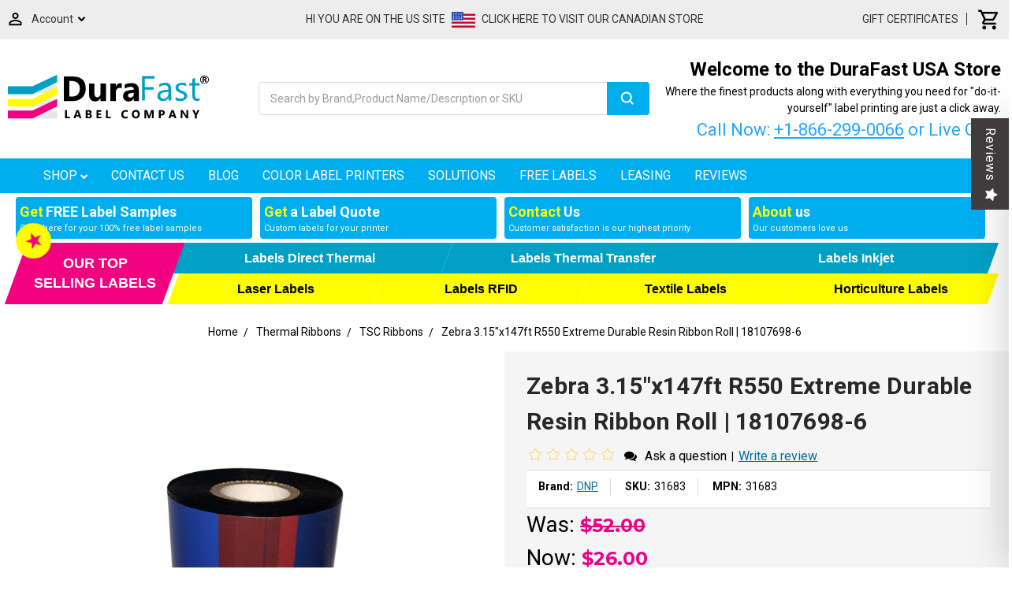

--- FILE ---
content_type: text/html; charset=UTF-8
request_url: https://www.durafastlabel.com/thermal-ribbons/zebra/zebra-3-15x1476-ft-r550-extreme-durable-resin-6-ctn/
body_size: 69789
content:

<!DOCTYPE html>
<html class="no-js" lang="en">
<head>

    
<title>Zebra 3.15&quot;x1476 ft R550 Extreme Durable Resin-6/Ctn</title>
        <link rel="dns-prefetch preconnect" href="https://cdn11.bigcommerce.com/s-971xibeh" crossorigin><link rel="dns-prefetch preconnect" href="https://fonts.googleapis.com/" crossorigin><link rel="dns-prefetch preconnect" href="https://fonts.gstatic.com/" crossorigin>
        <meta property="product:price:amount" content="26" /><meta property="product:price:currency" content="USD" /><meta property="og:price:standard_amount" content="52" /><meta property="og:url" content="https://www.durafastlabel.com/thermal-ribbons/zebra/zebra-3-15x1476-ft-r550-extreme-durable-resin-6-ctn/" /><meta property="og:site_name" content="DuraFastLabel.com" /><meta name="description" content="DuraFastLabel.com sells Zebra 3.15&quot;x1476 ft R550 Extreme Durable Resin-6/Ctn thermal transfer ribbon. Free shipping, buy online."><link rel='canonical' href='https://www.durafastlabel.com/thermal-ribbons/zebra/zebra-3-15x1476-ft-r550-extreme-durable-resin-6-ctn/' /><meta name='platform' content='bigcommerce.stencil' /><meta property="og:type" content="product" />
<meta property="og:title" content="Zebra 3.15&quot;x147ft R550 Extreme Durable Resin Ribbon Roll | 18107698-6" />
<meta property="og:description" content="DuraFastLabel.com sells Zebra 3.15&quot;x1476 ft R550 Extreme Durable Resin-6/Ctn thermal transfer ribbon. Free shipping, buy online." />
<meta property="og:image" content="https://cdn11.bigcommerce.com/s-971xibeh/products/8098/images/11807/Thermal-Ribbons-Thermal-Printers-Sold-By-DuraFastLabel-Company__88758.1556558733__42375.1690062329.500.750.png?c=2" />
<meta property="fb:admins" content="durafastlabel" />
<meta property="og:availability" content="instock" />
<meta property="pinterest:richpins" content="enabled" />
        
         
        <link href="https://cdn11.bigcommerce.com/s-971xibeh/product_images/DuraFast%20favicon%201.ico" rel="shortcut icon">
        <meta name="viewport" content="width=device-width, initial-scale=1, maximum-scale=2">
        <script>
            document.documentElement.className = document.documentElement.className.replace('no-js', 'js');
        </script>

        <script>
    function browserSupportsAllFeatures() {
        return window.Promise
            && window.fetch
            && window.URL
            && window.URLSearchParams
            && window.WeakMap
            // object-fit support
            && ('objectFit' in document.documentElement.style);
    }

    function loadScript(src) {
        var js = document.createElement('script');
        js.src = src;
        js.onerror = function () {
            console.error('Failed to load polyfill script ' + src);
        };
        document.head.appendChild(js);
    }

    if (!browserSupportsAllFeatures()) {
        loadScript('https://cdn11.bigcommerce.com/s-971xibeh/stencil/bd466340-e3df-0138-4600-0242ac11000f/e/2e1893e0-dcfd-013e-039c-0a168e71d56e/dist/theme-bundle.polyfills.js');
    }
</script>

        <script>
            window.lazySizesConfig = window.lazySizesConfig || {};
            window.lazySizesConfig.loadMode = 1;
        </script>
          
        <script rel="preconnect" src="https://cdn11.bigcommerce.com/s-971xibeh/stencil/bd466340-e3df-0138-4600-0242ac11000f/e/2e1893e0-dcfd-013e-039c-0a168e71d56e/dist/theme-bundle.head_async.js"></script>
        <script defer="defer" async src="https://code.jquery.com/jquery-3.4.1.min.js"></script>
  <script defer="defer" async src="https://ajax.googleapis.com/ajax/libs/jqueryui/1.12.1/jquery-ui.min.js"></script>
  <script defer="defer" async src="https://cdnjs.cloudflare.com/ajax/libs/jquery-easing/1.4.1/jquery.easing.min.js"></script>
 
        <link href="https://fonts.googleapis.com/css?family=Roboto:700,500,400&display=swap" rel="stylesheet">
        <link data-stencil-stylesheet href="https://cdn11.bigcommerce.com/s-971xibeh/stencil/bd466340-e3df-0138-4600-0242ac11000f/e/2e1893e0-dcfd-013e-039c-0a168e71d56e/css/theme-5694a1d0-44df-013e-7964-1a8952c8dedf.css" rel="stylesheet">

        <!-- Start Tracking Code for analytics_facebook -->

<script>
!function(f,b,e,v,n,t,s){if(f.fbq)return;n=f.fbq=function(){n.callMethod?n.callMethod.apply(n,arguments):n.queue.push(arguments)};if(!f._fbq)f._fbq=n;n.push=n;n.loaded=!0;n.version='2.0';n.queue=[];t=b.createElement(e);t.async=!0;t.src=v;s=b.getElementsByTagName(e)[0];s.parentNode.insertBefore(t,s)}(window,document,'script','https://connect.facebook.net/en_US/fbevents.js');

fbq('set', 'autoConfig', 'false', '2956488124380904');
fbq('dataProcessingOptions', ['LDU'], 0, 0);
fbq('init', '2956488124380904', {"external_id":"ba3314b9-42d1-4215-821d-1ce2e89f2804"});
fbq('set', 'agent', 'bigcommerce', '2956488124380904');

function trackEvents() {
    var pathName = window.location.pathname;

    fbq('track', 'PageView', {}, "");

    // Search events start -- only fire if the shopper lands on the /search.php page
    if (pathName.indexOf('/search.php') === 0 && getUrlParameter('search_query')) {
        fbq('track', 'Search', {
            content_type: 'product_group',
            content_ids: [],
            search_string: getUrlParameter('search_query')
        });
    }
    // Search events end

    // Wishlist events start -- only fire if the shopper attempts to add an item to their wishlist
    if (pathName.indexOf('/wishlist.php') === 0 && getUrlParameter('added_product_id')) {
        fbq('track', 'AddToWishlist', {
            content_type: 'product_group',
            content_ids: []
        });
    }
    // Wishlist events end

    // Lead events start -- only fire if the shopper subscribes to newsletter
    if (pathName.indexOf('/subscribe.php') === 0 && getUrlParameter('result') === 'success') {
        fbq('track', 'Lead', {});
    }
    // Lead events end

    // Registration events start -- only fire if the shopper registers an account
    if (pathName.indexOf('/login.php') === 0 && getUrlParameter('action') === 'account_created') {
        fbq('track', 'CompleteRegistration', {}, "");
    }
    // Registration events end

    

    function getUrlParameter(name) {
        var cleanName = name.replace(/[\[]/, '\[').replace(/[\]]/, '\]');
        var regex = new RegExp('[\?&]' + cleanName + '=([^&#]*)');
        var results = regex.exec(window.location.search);
        return results === null ? '' : decodeURIComponent(results[1].replace(/\+/g, ' '));
    }
}

if (window.addEventListener) {
    window.addEventListener("load", trackEvents, false)
}
</script>
<noscript><img height="1" width="1" style="display:none" alt="null" src="https://www.facebook.com/tr?id=2956488124380904&ev=PageView&noscript=1&a=plbigcommerce1.2&eid="/></noscript>

<!-- End Tracking Code for analytics_facebook -->

<!-- Start Tracking Code for analytics_googleanalytics4 -->

<script data-cfasync="false" src="https://cdn11.bigcommerce.com/shared/js/google_analytics4_bodl_subscribers-358423becf5d870b8b603a81de597c10f6bc7699.js" integrity="sha256-gtOfJ3Avc1pEE/hx6SKj/96cca7JvfqllWA9FTQJyfI=" crossorigin="anonymous"></script>
<script data-cfasync="false">
  (function () {
    window.dataLayer = window.dataLayer || [];

    function gtag(){
        dataLayer.push(arguments);
    }

    function initGA4(event) {
         function setupGtag() {
            function configureGtag() {
                gtag('js', new Date());
                gtag('set', 'developer_id.dMjk3Nj', true);
                gtag('config', 'G-DVDZ7HP19Z');
            }

            var script = document.createElement('script');

            script.src = 'https://www.googletagmanager.com/gtag/js?id=G-DVDZ7HP19Z';
            script.async = true;
            script.onload = configureGtag;

            document.head.appendChild(script);
        }

        setupGtag();

        if (typeof subscribeOnBodlEvents === 'function') {
            subscribeOnBodlEvents('G-DVDZ7HP19Z', false);
        }

        window.removeEventListener(event.type, initGA4);
    }

    

    var eventName = document.readyState === 'complete' ? 'consentScriptsLoaded' : 'DOMContentLoaded';
    window.addEventListener(eventName, initGA4, false);
  })()
</script>

<!-- End Tracking Code for analytics_googleanalytics4 -->

<!-- Start Tracking Code for analytics_siteverification -->

<!-- Start Alexa Certify Javascript -->
<script type="text/javascript">
_atrk_opts = { atrk_acct:"aLJlu1zDGU20kU", domain:"durafastlabel.com",dynamic: true};
(function() { var as = document.createElement('script'); as.type = 'text/javascript'; as.async = true; as.src = "https://certify-js.alexametrics.com/atrk.js"; var s = document.getElementsByTagName('script')[0];s.parentNode.insertBefore(as, s); })();
</script>
<noscript><img src="https://certify.alexametrics.com/atrk.gif?account=aLJlu1zDGU20kU" style="display:none" height="1" width="1" alt="" /></noscript>
<!-- End Alexa Certify Javascript -->
<meta name="google-site-verification" content="ErOefnID8VGYAnfUmZVogISDtszrzcR3Fh4BFolYN0g" />
<style>
.form-checklist label[for='radio-cod'] {
    display:none;
}
</style>

<!-- End Tracking Code for analytics_siteverification -->


<script type="text/javascript" src="https://checkout-sdk.bigcommerce.com/v1/loader.js" defer ></script>
<script src="https://www.google.com/recaptcha/api.js" async defer></script>
<script type="text/javascript">
var $zoho=$zoho || {};$zoho.salesiq = $zoho.salesiq || {widgetcode:"24141ecd639f0efa5ecb3e26a82fe9fa5e7f9b414676703b6cd27ed596e3560d2cfc6bf1f331953ddf9a5e7028ad6409", values:{},ready:function(){}};var d=document;s=d.createElement("script");s.type="text/javascript";s.id="zsiqscript";s.defer=true;s.src="https://salesiq.zoho.com/widget";t=d.getElementsByTagName("script")[0];t.parentNode.insertBefore(s,t);d.write("<div id='zsiqwidget'></div>");
</script>
<script type="text/javascript">
var BCData = {"product_attributes":{"sku":"31683","upc":"1.92952E+11","mpn":"31683","gtin":"1.92952E+11","weight":{"formatted":"0.76 LBS","value":0.76},"base":true,"image":null,"price":{"without_tax":{"formatted":"$26.00","value":26,"currency":"USD"},"tax_label":"Tax","sale_price_without_tax":{"formatted":"$26.00","value":26,"currency":"USD"},"non_sale_price_without_tax":{"formatted":"$52.00","value":52,"currency":"USD"},"rrp_without_tax":{"formatted":"$52.00","value":52,"currency":"USD"},"saved":{"formatted":"$26.00","value":26,"currency":"USD"}},"stock":null,"instock":true,"stock_message":null,"purchasable":true,"purchasing_message":null,"call_for_price_message":null}};
</script>
<script type="application/ld+json">
        {
          "@context": "http://schema.org",
          "@id": "https://www.durafastlabel.com/#store",
          "@type": "Store",
          "url": "https://www.durafastlabel.com",
          "name": "DuraFast Label Company",
          "logo": "https://cdn11.bigcommerce.com/s-971xibeh/images/stencil/250x100/durafast-small_1513971709__44658.original.png",
          "description": "DuraFast Label Company was established in 2012, as a division of Sector Nine Distribution Limited. We specialize in serving the 'do-it-yourself' label printing market both for industrial and product label printing. Get a complete label printing system based on your specific needs at DuraFast Label company USA store for in-house and on-demand label printing.",
          "telephone": ["+1 307-222-6077",
"+1 866 299-0066"],
          "address": {
      "@type": "PostalAddress",
      "streetAddress": "1712 Pioneer Ave Ste 500",
      "addressCountry": "US",
      "addressLocality": "Cheyenne",		
      "addressRegion": "WY",			 
      "postalCode": "82001-4406"
          },
          "image": "https://cdn11.bigcommerce.com/s-971xibeh/images/stencil/250x100/durafast-small_1513971709__44658.original.png",
      "openingHoursSpecification": [
         {
           "@type": "OpeningHoursSpecification",
           "dayOfWeek": [
             "Monday",
             "Tuesday",
             "Wednesday",
             "Thursday",
             "Friday"
           ],
           "opens": "10:00",
           "closes": "18:00"
         },
         {
           "@type": "OpeningHoursSpecification",
           "dayOfWeek": [
             "Saturday",
               "Sunday"
           ],
           "opens": "00:00",
           "closes": "00:00"
         }
       ],
          "sameAs": [
          "https://www.facebook.com/durafastlabelcompany",
          "https://twitter.com/durafast",
          "https://www.linkedin.com/company/durafast-label-company",
          "https://www.youtube.com/user/DuraFast"
          ],
          "priceRange": "$$$",
          "hasMap" : " https://g.page/DuraFast?share"
        }
</script>
<script> (function(ss,ex){ window.ldfdr=window.ldfdr||function(){(ldfdr._q=ldfdr._q||[]).push([].slice.call(arguments));}; (function(d,s){ fs=d.getElementsByTagName(s)[0]; function ce(src){ var cs=d.createElement(s); cs.src=src; setTimeout(function(){fs.parentNode.insertBefore(cs,fs)},1); }; ce('https://sc.lfeeder.com/lftracker_v1_'+ss+(ex?'_'+ex:'')+'.js'); })(document,'script'); })('Xbp1oaEBvyv8EdVj'); </script><!-- Google tag (gtag.js) -->
<script async src="https://www.googletagmanager.com/gtag/js?id=G-DVDZ7HP19Z"></script>
<script>
  window.dataLayer = window.dataLayer || [];
  function gtag(){dataLayer.push(arguments);}
  gtag('js', new Date());

  gtag('config', 'G-DVDZ7HP19Z');
</script><!-- Google Tag Manager -->
<script>(function(w,d,s,l,i){w[l]=w[l]||[];w[l].push({'gtm.start':
new Date().getTime(),event:'gtm.js'});var f=d.getElementsByTagName(s)[0],
j=d.createElement(s),dl=l!='dataLayer'?'&l='+l:'';j.async=true;j.src=
'https://www.googletagmanager.com/gtm.js?id='+i+dl;f.parentNode.insertBefore(j,f);
})(window,document,'script','dataLayer','GTM-PXHK2WJ');</script>
<!-- End Google Tag Manager --><script src="https://analytics.ahrefs.com/analytics.js" data-key="CbvwN0HdzcIE5omS+Rb/ZQ" async></script><script>
/*ConvertCart.com-durafastlabel.com*/(function(c,o,n,v,e,r,t,s){
if(/ccScript=skip/.test(c.location.search))return;s=c.fetch?'f':'',
c.ccartObj=e,c[e]=c[e]||function(){(c[e].q=c[e].q||[]).push(arguments)},c[e].t=Date.now(),
r=o.createElement(n);r.async=1;r.src=v+s+'.js';t=o.getElementsByTagName(n)[0];t.parentNode
.insertBefore(r,t)})(window, document,'script','//cdn.convertcart.com/32490898','ccart')
</script>
 <script data-cfasync="false" src="https://microapps.bigcommerce.com/bodl-events/1.9.4/index.js" integrity="sha256-Y0tDj1qsyiKBRibKllwV0ZJ1aFlGYaHHGl/oUFoXJ7Y=" nonce="" crossorigin="anonymous"></script>
 <script data-cfasync="false" nonce="">

 (function() {
    function decodeBase64(base64) {
       const text = atob(base64);
       const length = text.length;
       const bytes = new Uint8Array(length);
       for (let i = 0; i < length; i++) {
          bytes[i] = text.charCodeAt(i);
       }
       const decoder = new TextDecoder();
       return decoder.decode(bytes);
    }
    window.bodl = JSON.parse(decodeBase64("[base64]"));
 })()

 </script>

<script nonce="">
(function () {
    var xmlHttp = new XMLHttpRequest();

    xmlHttp.open('POST', 'https://bes.gcp.data.bigcommerce.com/nobot');
    xmlHttp.setRequestHeader('Content-Type', 'application/json');
    xmlHttp.send('{"store_id":"425665","timezone_offset":"-4.0","timestamp":"2026-01-28T05:25:51.12656000Z","visit_id":"cd954f57-da01-4301-8cbd-d49c240305ea","channel_id":1}');
})();
</script>

  <!--<link href="https://fonts.googleapis.com/css2?family=Bebas+Neue&family=Montserrat:wght@500;800&family=Roboto+Condensed:wght@700&display=swap" rel="stylesheet">-->
    <script>
(function(w,d,s,o,f,js,fjs){w['Cit-Widget']=o;w[o]=w[o]||function(){(w[o].q=w[o].q||[]).push(arguments)};js=d.createElement(s),fjs=d.getElementsByTagName(s)[0];js.id=o;js.src=f;js.async=1;fjs.parentNode.insertBefore(js,fjs);}(window,document,'script','cit',' https://cdn.directcapital.com/scripts/widget.js?v='+Math.random()));   cit('init',{mode:"prod",partnerId:"EAAAANg56L7W6ACF1ml0D0lqEWlRWOfUmFq3J0G/eyOAXNcfWIeeMjiaOkpRWPMJ38w0sd/xWD+3pduMv2EDMIpyiM0=",term:"60"});
cit('cit-widget-inline-button',null);
</script>

  <script>
  document.addEventListener("DOMContentLoaded", function () {
    var meta = document.querySelector('meta[name="keywords"]');
    if (meta) meta.remove();
  });
</script>


    </head>
    <body>
        <!-- Google Tag Manager (noscript) -->
    <noscript><iframe src="https://www.googletagmanager.com/ns.html?id=GTM-PXHK2WJ"
    height="0" width="0" style="display:none;visibility:hidden"></iframe></noscript>
        <!-- End Google Tag Manager (noscript) -->
        <svg data-src="https://cdn11.bigcommerce.com/s-971xibeh/stencil/bd466340-e3df-0138-4600-0242ac11000f/e/2e1893e0-dcfd-013e-039c-0a168e71d56e/img/icon-sprite.svg" class="icons-svg-sprite"></svg>

        
 <script type="application/ld+json">
{
  "@context": "https://schema.org",
  "@type": "WebSite",
  "name": "DuraFast Label Company",
  "url": "https://www.durafastlabel.com/"
}
</script>

 
 <div id="Mobile-Menu">
<div id="mob-qu-search" aria-hidden="false" tabindex="-1" data-prevent-quick-search-close>
        <form class="form"  action="/search.php">
    <fieldset class="form-fieldset">
        <div class="form-field">
            <label class="form-label is-srOnly" for="search_query_adv">Search Keyword:</label>
            <div class="form-prefixPostfix wrap">
                <input class="form-input" id="search_query_adv" name="search_query_adv" value="">
                <input class="button button--primary form-prefixPostfix-button--postfix" type="submit" value="Search">
            </div>
        </div>
    </fieldset>
</form>
    </div>
<div class="mob-nav">   
<ul class="mob-m">
<li class="">
<a class="accordion1"  data-collapsible="navPages-18">
    Ink Cartridges - Toner  <i class="icon navPages-action-moreIcon" aria-hidden="true"><svg><use xlink:href="#icon-chevron-down" /></svg></i>
</a>
<div class="panel1" id="navPages-18" aria-hidden="true" tabindex="-1">
    <ul class="">
        <li class="">
            <a class="" href="https://www.durafastlabel.com/ink-cartridges-toner/">All Ink Cartridges - Toner</a>
        </li>
            <li class="">
                    <a
                        class="navPage-subMenu-action navPages-action has-subMenu inner-link"
                        href="https://www.durafastlabel.com/ink-cartridges---toner/afinia-inks/">
                        Afinia Inks  <svg class="icon icon-arrow-up"><use xlink:href="#icon-arrow-up" /></svg>
                    </a>
                    <ul class="" id="navPages-504">
                        <li class="">
                            <a class="" href="https://www.durafastlabel.com/ink-cartridges---toner/afinia-inks/afinia-l301-inks/">Afinia L301 Inks</a>
                        </li>
                        <li class="">
                            <a class="" href="https://www.durafastlabel.com/ink-cartridges---toner/afinia-inks/afinia-lt5c-toners/">Afinia LT5C Toners</a>
                        </li>
                        <li class="">
                            <a class="" href="https://www.durafastlabel.com/ink-cartridges-toner/afinia-inks/afinia-x350-inks/">Afinia X350 Inks</a>
                        </li>
                        <li class="">
                            <a class="" href="https://www.durafastlabel.com/ink-cartridges---toner/afinia-inks/afinia-l502-l501-inks/">Afinia L502-L501 Inks</a>
                        </li>
                        <li class="">
                            <a class="" href="https://www.durafastlabel.com/ink-cartridges---toner/afinia-inks/afinia-l701-inks/">Afinia L701 Inks</a>
                        </li>
                        <li class="">
                            <a class="" href="https://www.durafastlabel.com/ink-cartridges---toner/afinia-inks/afinia-l801-inks/">Afinia L801 Inks</a>
                        </li>
                        <li class="">
                            <a class="" href="https://www.durafastlabel.com/ink-cartridges---toner/afinia-inks/afinia-l801-plus-inks/">Afinia L801 Plus Inks</a>
                        </li>
                        <li class="">
                            <a class="" href="https://www.durafastlabel.com/ink-cartridges---toner/afinia-inks/afinia-l901-inks/">Afinia L901 Inks</a>
                        </li>
                    </ul>
            </li>
            <li class="">
                    <a
                        class="navPage-subMenu-action navPages-action has-subMenu inner-link"
                        href="https://www.durafastlabel.com/ink-cartridges---toner/epson-inks/">
                        Epson Inks  <svg class="icon icon-arrow-up"><use xlink:href="#icon-arrow-up" /></svg>
                    </a>
                    <ul class="" id="navPages-505">
                        <li class="">
                            <a class="" href="https://www.durafastlabel.com/ink-cartridges-toner/epson-inks/epson-cw-c4000-inks/">Epson CW-C4000 Inks</a>
                        </li>
                        <li class="">
                            <a class="" href="https://www.durafastlabel.com/ink-cartridges---toner/epson-inks/epson-cw-c6000-c6500-ink/">Epson CW-C6000-C6500 Ink</a>
                        </li>
                        <li class="">
                            <a class="" href="https://www.durafastlabel.com/ink-cartridges---toner/epson-inks/epson-gp-c831-inks/">Epson GP-C831 Inks</a>
                        </li>
                        <li class="">
                            <a class="" href="https://www.durafastlabel.com/ink-cartridges-toner/epson-tm-c3400-inks/">Epson TM-C3400 Inks</a>
                        </li>
                        <li class="">
                            <a class="" href="https://www.durafastlabel.com/ink-cartridges---toner/epson-inks/epson-tm-c3500-inks/">Epson TM-C3500 Inks</a>
                        </li>
                        <li class="">
                            <a class="" href="https://www.durafastlabel.com/ink-cartridges---toner/epson-inks/epson-tm-c7500-ghs-inks/">Epson TM-C7500 GHS Inks</a>
                        </li>
                        <li class="">
                            <a class="" href="https://www.durafastlabel.com/ink-cartridges---toner/epson-inks/epson-tm-c7500g-inks/">Epson TM-C7500G Inks</a>
                        </li>
                    </ul>
            </li>
            <li class="">
                    <a
                        class="navPage-subMenu-action navPages-action has-subMenu inner-link"
                        href="https://www.durafastlabel.com/ink-cartridges---toner/isys-inks/">
                        iSys Inks  <svg class="icon icon-arrow-up"><use xlink:href="#icon-arrow-up" /></svg>
                    </a>
                    <ul class="" id="navPages-508">
                        <li class="">
                            <a class="" href="https://www.durafastlabel.com/ink-cartridges---toner/isys-inks/isys-apex-1290-toners/">iSys Apex 1290 Toners</a>
                        </li>
                        <li class="">
                            <a class="" href="https://www.durafastlabel.com/ink-cartridges---toner/isys-inks/isys-edge-850-toners/">iSys Edge 850 Toners</a>
                        </li>
                    </ul>
            </li>
            <li class="">
                    <a
                        class="navPage-subMenu-action navPages-action has-subMenu inner-link"
                        href="https://www.durafastlabel.com/ink-cartridges---toner/neuralabel-inks/">
                        NeuraLabel Inks  <svg class="icon icon-arrow-up"><use xlink:href="#icon-arrow-up" /></svg>
                    </a>
                    <ul class="" id="navPages-509">
                        <li class="">
                            <a class="" href="https://www.durafastlabel.com/ink-cartridges---toner/neuralabel-inks/neuralabel-300x-inks/">NeuraLabel 300x Inks</a>
                        </li>
                        <li class="">
                            <a class="" href="https://www.durafastlabel.com/ink-cartridges---toner/neuralabel-inks/neuralabel-callisto-inks/">NeuraLabel Callisto Inks</a>
                        </li>
                        <li class="">
                            <a class="" href="https://www.durafastlabel.com/ink-cartridges---toner/neuralabel-inks/neuralabel-600e-toners/">NeuraLabel 600e Toners</a>
                        </li>
                    </ul>
            </li>
            <li class="">
                    <a
                        class="navPage-subMenu-action navPages-action has-subMenu inner-link"
                        href="https://www.durafastlabel.com/ink-cartridges---toner/primera-inks/">
                        Primera Inks  <svg class="icon icon-arrow-up"><use xlink:href="#icon-arrow-up" /></svg>
                    </a>
                    <ul class="" id="navPages-506">
                        <li class="">
                            <a class="" href="https://www.durafastlabel.com/ink-cartridges---toner/primera-inks/primera-lx400-lx500-inks/">Primera LX400-LX500 Inks</a>
                        </li>
                        <li class="">
                            <a class="" href="https://www.durafastlabel.com/ink-cartridges-toner/primera-inks/primera-lx4000-ink-tanks/">Primera LX4000 Ink Tanks</a>
                        </li>
                        <li class="">
                            <a class="" href="https://www.durafastlabel.com/ink-cartridges---toner/primera-inks/primera-lx600---lx610-inks/">Primera LX600 - LX610 Inks</a>
                        </li>
                        <li class="">
                            <a class="" href="https://www.durafastlabel.com/ink-cartridges-toner/primera-lx910/">Primera LX910</a>
                        </li>
                        <li class="">
                            <a class="" href="https://www.durafastlabel.com/ink-cartridges---toner/primera-inks/primera-lx2000-inks/">Primera LX2000 Inks</a>
                        </li>
                        <li class="">
                            <a class="" href="https://www.durafastlabel.com/ink-cartridges---toner/primera-inks/primera-lx900-inks/">Primera LX900 Inks</a>
                        </li>
                        <li class="">
                            <a class="" href="https://www.durafastlabel.com/ink-cartridges---toner/primera-inks/primera-lx810-inks/">Primera LX810 Inks</a>
                        </li>
                        <li class="">
                            <a class="" href="https://www.durafastlabel.com/ink-cartridges---toner/primera-inks/primera-cx1000-cx1200-toner/">Primera CX1000-CX1200 Toner</a>
                        </li>
                    </ul>
            </li>
            <li class="">
                 
                    <a class="" href="https://www.durafastlabel.com/ink-cartridges---toner/swiftcolor-inks/">SwiftColor Inks</a>
            </li>
            <li class="">
                    <a
                        class="navPage-subMenu-action navPages-action has-subMenu inner-link"
                        href="https://www.durafastlabel.com/ink-cartridges---toner/uninet-icolor-inks/">
                        UniNet iColor Inks  <svg class="icon icon-arrow-up"><use xlink:href="#icon-arrow-up" /></svg>
                    </a>
                    <ul class="" id="navPages-507">
                        <li class="">
                            <a class="" href="https://www.durafastlabel.com/ink-cartridges---toner/uninet-icolor-inks/icolor-500-toners/">iColor 500 Toners</a>
                        </li>
                        <li class="">
                            <a class="" href="https://www.durafastlabel.com/ink-cartridges---toner/uninet-icolor-inks/icolor-550-toners/">iColor 550 Toners</a>
                        </li>
                        <li class="">
                            <a class="" href="https://www.durafastlabel.com/ink-cartridges---toner/uninet-icolor-inks/icolor-600-toners/">iColor 600 Toners</a>
                        </li>
                        <li class="">
                            <a class="" href="https://www.durafastlabel.com/ink-cartridges---toner/uninet-icolor-inks/icolor-700-toners/">iColor 700 Toners</a>
                        </li>
                        <li class="">
                            <a class="" href="https://www.durafastlabel.com/ink-cartridges---toner/uninet-icolor-inks/icolor-900-toners/">iColor 900 Toners</a>
                        </li>
                    </ul>
            </li>
            <li class="">
                    <a
                        class="navPage-subMenu-action navPages-action has-subMenu inner-link"
                        href="https://www.durafastlabel.com/ink-cartridges---toner/vipcolor-inks/">
                        VIPColor Inks  <svg class="icon icon-arrow-up"><use xlink:href="#icon-arrow-up" /></svg>
                    </a>
                    <ul class="" id="navPages-511">
                        <li class="">
                            <a class="" href="https://www.durafastlabel.com/ink-cartridges---toner/vipcolor-inks/vipcolor-vp500-vp600-inks/">VIPColor VP500-VP600 Inks</a>
                        </li>
                        <li class="">
                            <a class="" href="https://www.durafastlabel.com/ink-cartridges---toner/vipcolor-inks/vipcolor-vp660-vp750-inks/">VIPColor VP660-VP750 Inks</a>
                        </li>
                        <li class="">
                            <a class="" href="https://www.durafastlabel.com/ink-cartridges---toner/vipcolor-inks/vipcolor-vp550-vp650-inks/">VIPColor VP550-VP650 Inks</a>
                        </li>
                        <li class="">
                            <a class="" href="https://www.durafastlabel.com/ink-cartridges---toner/vipcolor-inks/vipcolor-vp610-vp700-inks/">VIPColor VP610-VP700 Inks</a>
                        </li>
                    </ul>
            </li>
    </ul>
</div>
            </li>
<li class="">
<a class="accordion1"  data-collapsible="navPages-324">
    Thermal Ribbons  <i class="icon navPages-action-moreIcon" aria-hidden="true"><svg><use xlink:href="#icon-chevron-down" /></svg></i>
</a>
<div class="panel1" id="navPages-324" aria-hidden="true" tabindex="-1">
    <ul class="">
        <li class="">
            <a class="" href="https://www.durafastlabel.com/thermal-ribbons/">All Thermal Ribbons</a>
        </li>
            <li class="">
                    <a
                        class="navPage-subMenu-action navPages-action has-subMenu inner-link"
                        href="https://www.durafastlabel.com/thermal-ribbons/avery-paxar-monarch-ribbons/">
                        Avery - Paxar - Monarch Ribbons  <svg class="icon icon-arrow-up"><use xlink:href="#icon-arrow-up" /></svg>
                    </a>
                    <ul class="" id="navPages-762">
                        <li class="">
                            <a class="" href="https://www.durafastlabel.com/thermal-ribbons/avery-dennison-paxar-monarch/avery/">Avery</a>
                        </li>
                        <li class="">
                            <a class="" href="https://www.durafastlabel.com/thermal-ribbons/avery-paxar-monarch-ribbons/avery-adtp1-ribbons/">Avery ADTP1 Ribbons</a>
                        </li>
                        <li class="">
                            <a class="" href="https://www.durafastlabel.com/thermal-ribbons/avery-dennison-paxar-monarch/monarch-9401/">Monarch 9401</a>
                        </li>
                        <li class="">
                            <a class="" href="https://www.durafastlabel.com/thermal-ribbons/avery-paxar-monarch-ribbons/monarch-9800-20-25-30-50/">Monarch 9800-20-25-30-50</a>
                        </li>
                        <li class="">
                            <a class="" href="https://www.durafastlabel.com/thermal-ribbons/avery-dennison-paxar-monarch/paxar/">Paxar</a>
                        </li>
                        <li class="">
                            <a class="" href="https://www.durafastlabel.com/thermal-ribbons/avery-dennison-paxar-monarch/paxar-688/">Paxar 688</a>
                        </li>
                    </ul>
            </li>
            <li class="">
                    <a
                        class="navPage-subMenu-action navPages-action has-subMenu inner-link"
                        href="https://www.durafastlabel.com/thermal-ribbons/bixolon-ribbons/">
                        Bixolon Ribbons  <svg class="icon icon-arrow-up"><use xlink:href="#icon-arrow-up" /></svg>
                    </a>
                    <ul class="" id="navPages-1521">
                        <li class="">
                            <a class="" href="https://www.durafastlabel.com/thermal-ribbons/bixolon-ribbons/bixolon-slp-tx220-74m-ribbons/">Bixolon SLP-TX220 74m Ribbons</a>
                        </li>
                        <li class="">
                            <a class="" href="https://www.durafastlabel.com/thermal-ribbons/bixolon-ribbons/bixolon-slp-tx400-74m-ribbons/">Bixolon SLP-TX400 74m Ribbons</a>
                        </li>
                        <li class="">
                            <a class="" href="https://www.durafastlabel.com/thermal-ribbons/bixolon-ribbons/bixolon-300m-ribbons/">Bixolon 300m Ribbons</a>
                        </li>
                        <li class="">
                            <a class="" href="https://www.durafastlabel.com/thermal-ribbons/bixolon-ribbons/bixolon-450m-ribbons/">Bixolon 450m Ribbons</a>
                        </li>
                    </ul>
            </li>
            <li class="">
                    <a
                        class="navPage-subMenu-action navPages-action has-subMenu inner-link"
                        href="https://www.durafastlabel.com/thermal-ribbons/brother-ribbons/">
                        Brother Ribbons  <svg class="icon icon-arrow-up"><use xlink:href="#icon-arrow-up" /></svg>
                    </a>
                    <ul class="" id="navPages-1317">
                        <li class="">
                            <a class="" href="https://www.durafastlabel.com/thermal-ribbons/brother-ribbons/brother-desktop-ribbons/">Brother Desktop Ribbons</a>
                        </li>
                        <li class="">
                            <a class="" href="https://www.durafastlabel.com/thermal-ribbons/brother-ribbons/brother-industrial-ribbons/">Brother Industrial Ribbons</a>
                        </li>
                        <li class="">
                            <a class="" href="https://www.durafastlabel.com/thermal-ribbons/brother-ribbons/brother-td-4750tnwbcs-ribbons/">Brother TD-4750TNWBCS Ribbons</a>
                        </li>
                    </ul>
            </li>
            <li class="">
                    <a
                        class="navPage-subMenu-action navPages-action has-subMenu inner-link"
                        href="https://www.durafastlabel.com/thermal-ribbons/cab-ribbons/">
                        CAB Ribbons  <svg class="icon icon-arrow-up"><use xlink:href="#icon-arrow-up" /></svg>
                    </a>
                    <ul class="" id="navPages-654">
                        <li class="">
                            <a class="" href="https://www.durafastlabel.com/thermal-ribbons/cab-ribbons/cab-300m-ribbons/">CAB 300m Ribbons</a>
                        </li>
                        <li class="">
                            <a class="" href="https://www.durafastlabel.com/thermal-ribbons/cab-ribbons/cab-360m-ribbons/">CAB 360m Ribbons</a>
                        </li>
                        <li class="">
                            <a class="" href="https://www.durafastlabel.com/thermal-ribbons/cab-ribbons/cab-450m-ribbons/">CAB 450m Ribbons</a>
                        </li>
                        <li class="">
                            <a class="" href="https://www.durafastlabel.com/thermal-ribbons/cab-ribbons/cab-600m-ribbons/">CAB 600m Ribbons</a>
                        </li>
                        <li class="">
                            <a class="" href="https://www.durafastlabel.com/thermal-ribbons/cab-ribbons/cab-xc4-ghs-ribbons/">CAB XC4 GHS Ribbons</a>
                        </li>
                        <li class="">
                            <a class="" href="https://www.durafastlabel.com/thermal-ribbons/cab-ribbons/cab-xc6-ghs-ribbons/">CAB XC6 GHS Ribbons</a>
                        </li>
                        <li class="">
                            <a class="" href="https://www.durafastlabel.com/thermal-ribbons/cab-ribbons/cab-specialty-ribbons/">CAB Specialty Ribbons</a>
                        </li>
                    </ul>
            </li>
            <li class="">
                    <a
                        class="navPage-subMenu-action navPages-action has-subMenu inner-link"
                        href="https://www.durafastlabel.com/thermal-ribbons/carl-valentin-ribbons/">
                        Carl Valentin Ribbons  <svg class="icon icon-arrow-up"><use xlink:href="#icon-arrow-up" /></svg>
                    </a>
                    <ul class="" id="navPages-1533">
                        <li class="">
                            <a class="" href="https://www.durafastlabel.com/thermal-ribbons/carl-valentin-ribbons/dpm-iv-ribbons/">DPM IV Ribbons</a>
                        </li>
                    </ul>
            </li>
            <li class="">
                    <a
                        class="navPage-subMenu-action navPages-action has-subMenu inner-link"
                        href="https://www.durafastlabel.com/thermal-ribbons/citizen-ribbons/">
                        Citizen Ribbons  <svg class="icon icon-arrow-up"><use xlink:href="#icon-arrow-up" /></svg>
                    </a>
                    <ul class="" id="navPages-1318">
                        <li class="">
                            <a class="" href="https://www.durafastlabel.com/thermal-ribbons/citizen-ribbons/citizen-300m-ribbons/">Citizen 300m Ribbons</a>
                        </li>
                        <li class="">
                            <a class="" href="https://www.durafastlabel.com/thermal-ribbons/citizen-ribbons/citizen-360m-ribbons/">Citizen 360m Ribbons</a>
                        </li>
                        <li class="">
                            <a class="" href="https://www.durafastlabel.com/thermal-ribbons/citizen-ribbons/citizen-450m-ribbons/">Citizen 450m Ribbons</a>
                        </li>
                        <li class="">
                            <a class="" href="https://www.durafastlabel.com/thermal-ribbons/citizen-ribbons/citizen-clp8301/">Citizen CLP8301</a>
                        </li>
                    </ul>
            </li>
            <li class="">
                    <a
                        class="navPage-subMenu-action navPages-action has-subMenu inner-link"
                        href="https://www.durafastlabel.com/thermal-ribbons/datamax-ribbons/">
                        Datamax Ribbons  <svg class="icon icon-arrow-up"><use xlink:href="#icon-arrow-up" /></svg>
                    </a>
                    <ul class="" id="navPages-758">
                        <li class="">
                            <a class="" href="https://www.durafastlabel.com/thermal-ribbons/datamax-ribbons/datamax-110m-ribbons/">Datamax 110m Ribbons</a>
                        </li>
                        <li class="">
                            <a class="" href="https://www.durafastlabel.com/thermal-ribbons/datamax-ribbons/datamax-300m-ribbons/">Datamax 300m Ribbons</a>
                        </li>
                        <li class="">
                            <a class="" href="https://www.durafastlabel.com/thermal-ribbons/datamax-ribbons/datamax-360m-ribbons/">Datamax 360m Ribbons</a>
                        </li>
                        <li class="">
                            <a class="" href="https://www.durafastlabel.com/thermal-ribbons/datamax-ribbons/datamax-450m-ribbons/">Datamax 450m Ribbons</a>
                        </li>
                        <li class="">
                            <a class="" href="https://www.durafastlabel.com/thermal-ribbons/datamax-ribbons/datamax-600m-ribbons/">DATAMAX 600m Ribbons</a>
                        </li>
                        <li class="">
                            <a class="" href="https://www.durafastlabel.com/thermal-ribbons/datamax-ribbons/datamax-custom-ribbons/">Datamax Custom Ribbons</a>
                        </li>
                        <li class="">
                            <a class="" href="https://www.durafastlabel.com/thermal-ribbons/datamax-ribbons/datamax-specialty-ribbons/">Datamax Specialty Ribbons</a>
                        </li>
                    </ul>
            </li>
            <li class="">
                 
                    <a class="" href="https://www.durafastlabel.com/thermal-ribbons/dikai-ribbons/">DIKAI Ribbons</a>
            </li>
            <li class="">
                    <a
                        class="navPage-subMenu-action navPages-action has-subMenu inner-link"
                        href="https://www.durafastlabel.com/thermal-ribbons/domino-ribbons/">
                        Domino Ribbons  <svg class="icon icon-arrow-up"><use xlink:href="#icon-arrow-up" /></svg>
                    </a>
                    <ul class="" id="navPages-759">
                        <li class="">
                            <a class="" href="https://www.durafastlabel.com/thermal-ribbons/domino-ribbons/domino-m230i-tto-ribbons/">Domino M230i TTO Ribbons</a>
                        </li>
                        <li class="">
                            <a class="" href="https://www.durafastlabel.com/thermal-ribbons/domino-ribbons/domino-v320i/">DOMINO V320i</a>
                        </li>
                        <li class="">
                            <a class="" href="https://www.durafastlabel.com/thermal-ribbons/domino-ribbons/domino-vx350i-tto-ribbons/">Domino Vx350i TTO Ribbons</a>
                        </li>
                        <li class="">
                            <a class="" href="https://www.durafastlabel.com/thermal-ribbons/domino-ribbons/vx150i-tto-ribbons/">Vx150i TTO Ribbons</a>
                        </li>
                    </ul>
            </li>
            <li class="">
                 
                    <a class="" href="https://www.durafastlabel.com/thermal-ribbons/duralabel-ribbons/">DuraLabel Ribbons</a>
            </li>
            <li class="">
                 
                    <a class="" href="https://www.durafastlabel.com/thermal-ribbons/euclid-spiral-ribbons/">Euclid Spiral Ribbons</a>
            </li>
            <li class="">
                 
                    <a class="" href="https://www.durafastlabel.com/thermal-ribbons/flexpackpro-ribbons/">FlexPackPRO Ribbons</a>
            </li>
            <li class="">
                    <a
                        class="navPage-subMenu-action navPages-action has-subMenu activePage inner-link"
                        href="https://www.durafastlabel.com/thermal-ribbons/godex-ribbons/">
                        GoDex Ribbons  <svg class="icon icon-arrow-up"><use xlink:href="#icon-arrow-up" /></svg>
                    </a>
                    <ul class="" id="navPages-673">
                        <li class="">
                            <a class="" href="https://www.durafastlabel.com/thermal-ribbons/godex-ribbons/desktop-with-1-core/">Desktop with 1&quot; Core</a>
                        </li>
                        <li class="">
                            <a class="" href="https://www.durafastlabel.com/thermal-ribbons/godex-ribbons/g300-g330-ribbons-half-inch/">G300-G330 Ribbons Half Inch</a>
                        </li>
                        <li class="">
                            <a class="" href="https://www.durafastlabel.com/thermal-ribbons/godex-ribbons/godex-industrial-printer-ribbons/">Godex Industrial Printer Ribbons</a>
                        </li>
                        <li class="">
                            <a class="" href="https://www.durafastlabel.com/thermal-ribbons/godex-ribbons/rt200-rt200i-rt230i-ribbons/">RT200-RT200i-RT230i Ribbons</a>
                        </li>
                    </ul>
            </li>
            <li class="">
                    <a
                        class="navPage-subMenu-action navPages-action has-subMenu inner-link"
                        href="https://www.durafastlabel.com/thermal-ribbons/honeywell-ribbons/">
                        Honeywell Ribbons  <svg class="icon icon-arrow-up"><use xlink:href="#icon-arrow-up" /></svg>
                    </a>
                    <ul class="" id="navPages-1306">
                        <li class="">
                            <a class="" href="https://www.durafastlabel.com/thermal-ribbons/honeywell-ribbons/honeywell-eclass-ribbons/">Honeywell Eclass Ribbons</a>
                        </li>
                        <li class="">
                            <a class="" href="https://www.durafastlabel.com/thermal-ribbons/honeywell-ribbons/honeywell-pc43t-ribbons/">Honeywell PC43t Ribbons</a>
                        </li>
                        <li class="">
                            <a class="" href="https://www.durafastlabel.com/thermal-ribbons/honeywell-ribbons/honeywell-pc45t-ribbons/">Honeywell PC45t Ribbons</a>
                        </li>
                        <li class="">
                            <a class="" href="https://www.durafastlabel.com/thermal-ribbons/honeywell-ribbons/honeywell-pd45-ribbons/">Honeywell PD45 Ribbons</a>
                        </li>
                        <li class="">
                            <a class="" href="https://www.durafastlabel.com/thermal-ribbons/honeywell-ribbons/honeywell-pm45-ribbons/">Honeywell PM45 Ribbons</a>
                        </li>
                        <li class="">
                            <a class="" href="https://www.durafastlabel.com/thermal-ribbons/honeywell-ribbons/honeywell-pm45c-ribbons/">Honeywell PM45c Ribbons</a>
                        </li>
                        <li class="">
                            <a class="" href="https://www.durafastlabel.com/thermal-ribbons/honeywell-ribbons/honeywell-pm65-ribbons/">Honeywell PM65 Ribbons</a>
                        </li>
                        <li class="">
                            <a class="" href="https://www.durafastlabel.com/thermal-ribbons/honeywell-ribbons/honeywell-pc42t-ribbons/">Honeywell PC42T Ribbons</a>
                        </li>
                        <li class="">
                            <a class="" href="https://www.durafastlabel.com/thermal-ribbons/honeywell-ribbons/honeywell-450m-ribbons/">Honeywell 450m Ribbons</a>
                        </li>
                    </ul>
            </li>
            <li class="">
                 
                    <a class="" href="https://www.durafastlabel.com/thermal-ribbons/hot-stamp-ribbons/">Hot Stamp Ribbons</a>
            </li>
            <li class="">
                    <a
                        class="navPage-subMenu-action navPages-action has-subMenu inner-link"
                        href="https://www.durafastlabel.com/thermal-ribbons/intermec-ribbons/">
                        Intermec Ribbons  <svg class="icon icon-arrow-up"><use xlink:href="#icon-arrow-up" /></svg>
                    </a>
                    <ul class="" id="navPages-760">
                        <li class="">
                            <a class="" href="https://www.durafastlabel.com/thermal-ribbons/intermec-ribbons/datacard/">Datacard</a>
                        </li>
                        <li class="">
                            <a class="" href="https://www.durafastlabel.com/thermal-ribbons/intermec-ribbons/easycoder-e4-301/">EasyCoder E4 (301)</a>
                        </li>
                        <li class="">
                            <a class="" href="https://www.durafastlabel.com/thermal-ribbons/intermec-ribbons/intermec-3240/">Intermec 3240</a>
                        </li>
                        <li class="">
                            <a class="" href="https://www.durafastlabel.com/thermal-ribbons/intermec-ribbons/intermec-3400/">Intermec 3400</a>
                        </li>
                        <li class="">
                            <a class="" href="https://www.durafastlabel.com/thermal-ribbons/intermec-ribbons/intermec-3400-8646/">Intermec 3400-8646</a>
                        </li>
                        <li class="">
                            <a class="" href="https://www.durafastlabel.com/thermal-ribbons/intermec-ribbons/intermec-3440/">Intermec 3440</a>
                        </li>
                        <li class="">
                            <a class="" href="https://www.durafastlabel.com/thermal-ribbons/intermec-ribbons/intermec-3600/">Intermec 3600</a>
                        </li>
                        <li class="">
                            <a class="" href="https://www.durafastlabel.com/thermal-ribbons/intermec-ribbons/intermec-4000-4100/">Intermec 4000-4100</a>
                        </li>
                        <li class="">
                            <a class="" href="https://www.durafastlabel.com/thermal-ribbons/intermec-ribbons/intermec-4400/">Intermec 4400</a>
                        </li>
                        <li class="">
                            <a class="" href="https://www.durafastlabel.com/thermal-ribbons/intermec-ribbons/intermec-4420-4440/">Intermec 4420-4440</a>
                        </li>
                        <li class="">
                            <a class="" href="https://www.durafastlabel.com/thermal-ribbons/intermec-ribbons/intermec-pf8-ribbons/">Intermec PF8 Ribbons</a>
                        </li>
                        <li class="">
                            <a class="" href="https://www.durafastlabel.com/thermal-ribbons/intermec-ribbons/intermec-pm23/">Intermec PM23</a>
                        </li>
                        <li class="">
                            <a class="" href="https://www.durafastlabel.com/thermal-ribbons/intermec-ribbons/intermec-pm43/">Intermec PM43</a>
                        </li>
                        <li class="">
                            <a class="" href="https://www.durafastlabel.com/thermal-ribbons/intermec-ribbons/intermec-pm4i/">INTERMEC PM4I</a>
                        </li>
                        <li class="">
                            <a class="" href="https://www.durafastlabel.com/thermal-ribbons/intermec-ribbons/intermec-t2-series/">INTERMEC T2 SERIES</a>
                        </li>
                        <li class="">
                            <a class="" href="https://www.durafastlabel.com/thermal-ribbons/intermec-ribbons/pc43t-ribbons/">PC43t Ribbons</a>
                        </li>
                    </ul>
            </li>
            <li class="">
                    <a
                        class="navPage-subMenu-action navPages-action has-subMenu inner-link"
                        href="https://www.durafastlabel.com/thermal-ribbons/markem-imaje-ribbons/">
                        Markem Imaje Ribbons  <svg class="icon icon-arrow-up"><use xlink:href="#icon-arrow-up" /></svg>
                    </a>
                    <ul class="" id="navPages-761">
                        <li class="">
                            <a class="" href="https://www.durafastlabel.com/thermal-ribbons/markem-imaje-ribbons/markem-image-x30-tto-ribbons/">Markem Image X30 TTO Ribbons</a>
                        </li>
                        <li class="">
                            <a class="" href="https://www.durafastlabel.com/thermal-ribbons/markem-imaje-ribbons/markem-imaje-18-series-ribbons/">Markem Imaje 18 Series Ribbons</a>
                        </li>
                        <li class="">
                            <a class="" href="https://www.durafastlabel.com/thermal-ribbons/markem-imaje-ribbons/markem-imaje-2000-ribbons/">Markem Imaje 2000 Ribbons</a>
                        </li>
                        <li class="">
                            <a class="" href="https://www.durafastlabel.com/thermal-ribbons/markem-imaje-ribbons/markem-imaje-cimpak-ribbon/">Markem Imaje CimPak Ribbon</a>
                        </li>
                        <li class="">
                            <a class="" href="https://www.durafastlabel.com/thermal-ribbons/markem-imaje-ribbons/markem-imaje-x40-tto-ribbons/">Markem Imaje X40 TTO Ribbons</a>
                        </li>
                        <li class="">
                            <a class="" href="https://www.durafastlabel.com/thermal-ribbons/markem-imaje-ribbons/markem-imaje-x45-tto-ribbons/">Markem Imaje X45 TTO Ribbons</a>
                        </li>
                        <li class="">
                            <a class="" href="https://www.durafastlabel.com/thermal-ribbons/markem-imaje-ribbons/markem-imaje-x65-tto-ribbons/">Markem Imaje X65 TTO Ribbons</a>
                        </li>
                        <li class="">
                            <a class="" href="https://www.durafastlabel.com/thermal-ribbons/markem-imaje-ribbons/markem-smart-date-2/">Markem Smart Date 2</a>
                        </li>
                        <li class="">
                            <a class="" href="https://www.durafastlabel.com/thermal-ribbons/markem-imaje-ribbons/markem-smart-date-2i/">Markem Smart Date 2i</a>
                        </li>
                        <li class="">
                            <a class="" href="https://www.durafastlabel.com/thermal-ribbons/markem-imaje-ribbons/markem-smart-date-2i-100/">Markem Smart Date 2i 100</a>
                        </li>
                        <li class="">
                            <a class="" href="https://www.durafastlabel.com/thermal-ribbons/markem-imaje-ribbons/markem-smart-date-3/">Markem Smart Date 3</a>
                        </li>
                        <li class="">
                            <a class="" href="https://www.durafastlabel.com/thermal-ribbons/markem-imaje-ribbons/markem-smart-date-5/">Markem Smart Date 5</a>
                        </li>
                    </ul>
            </li>
            <li class="">
                    <a
                        class="navPage-subMenu-action navPages-action has-subMenu inner-link"
                        href="https://www.durafastlabel.com/thermal-ribbons/max-ribbons/">
                        MAX Ribbons  <svg class="icon icon-arrow-up"><use xlink:href="#icon-arrow-up" /></svg>
                    </a>
                    <ul class="" id="navPages-1547">
                        <li class="">
                            <a class="" href="https://www.durafastlabel.com/thermal-ribbons/max-ribbons/max-bepop-ribbons/">MAX Bepop Ribbons</a>
                        </li>
                        <li class="">
                            <a class="" href="https://www.durafastlabel.com/thermal-ribbons/max-ribbons/max-letetwin-ribbons/">MAX Letetwin Ribbons</a>
                        </li>
                    </ul>
            </li>
            <li class="">
                    <a
                        class="navPage-subMenu-action navPages-action has-subMenu inner-link"
                        href="https://www.durafastlabel.com/thermal-ribbons/printronix-ribbons/">
                        Printronix Ribbons  <svg class="icon icon-arrow-up"><use xlink:href="#icon-arrow-up" /></svg>
                    </a>
                    <ul class="" id="navPages-765">
                        <li class="">
                            <a class="" href="https://www.durafastlabel.com/thermal-ribbons/printronix-ribbons/printronix-2204-ribbons/">Printronix 2204 Ribbons</a>
                        </li>
                        <li class="">
                            <a class="" href="https://www.durafastlabel.com/thermal-ribbons/printronix-ribbons/printronix-t4000-ribbons/">Printronix T4000 Ribbons</a>
                        </li>
                        <li class="">
                            <a class="" href="https://www.durafastlabel.com/thermal-ribbons/printronix-ribbons/printronix-t5000-ribbon/">Printronix T5000 Ribbon</a>
                        </li>
                        <li class="">
                            <a class="" href="https://www.durafastlabel.com/thermal-ribbons/printronix-ribbons/printronix-t6000e-ribbons/">Printronix T6000e Ribbons</a>
                        </li>
                        <li class="">
                            <a class="" href="https://www.durafastlabel.com/thermal-ribbons/printronix-ribbons/printronix-t800-ribbons/">Printronix T800 Ribbons</a>
                        </li>
                        <li class="">
                            <a class="" href="https://www.durafastlabel.com/thermal-ribbons/printronix-ribbons/printronix-t8000-ribbon/">Printronix T8000 Ribbon</a>
                        </li>
                    </ul>
            </li>
            <li class="">
                    <a
                        class="navPage-subMenu-action navPages-action has-subMenu inner-link"
                        href="https://www.durafastlabel.com/thermal-ribbons/sato-ribbons/">
                        SATO Ribbons  <svg class="icon icon-arrow-up"><use xlink:href="#icon-arrow-up" /></svg>
                    </a>
                    <ul class="" id="navPages-766">
                        <li class="">
                            <a class="" href="https://www.durafastlabel.com/thermal-ribbons/sato-ribbons/sato-ws4-ribbons/">Sato WS4 Ribbons</a>
                        </li>
                        <li class="">
                            <a class="" href="https://www.durafastlabel.com/thermal-ribbons/sato-ribbons/sato-cg2-ribbons/">SATO CG2 Ribbons</a>
                        </li>
                        <li class="">
                            <a class="" href="https://www.durafastlabel.com/thermal-ribbons/sato-ribbons/sato-cg4-ribbons/">SATO CG4 Ribbons</a>
                        </li>
                        <li class="">
                            <a class="" href="https://www.durafastlabel.com/thermal-ribbons/sato-ribbons/sato-ct4-ws4-ribbons/">SATO CT4-WS4 Ribbons</a>
                        </li>
                        <li class="">
                            <a class="" href="https://www.durafastlabel.com/thermal-ribbons/sato-ribbons/sato-cx200/">Sato CX200</a>
                        </li>
                        <li class="">
                            <a class="" href="https://www.durafastlabel.com/thermal-ribbons/sato-ribbons/sato-300m-ribbons/">SATO 300m Ribbons</a>
                        </li>
                        <li class="">
                            <a class="" href="https://www.durafastlabel.com/thermal-ribbons/sato-ribbons/sato-industrial-400m-ribbons/">Sato Industrial 400m Ribbons</a>
                        </li>
                        <li class="">
                            <a class="" href="https://www.durafastlabel.com/thermal-ribbons/sato-ribbons/sato-industrial-600m-ribbons/">SATO Industrial 600m Ribbons</a>
                        </li>
                        <li class="">
                            <a class="" href="https://www.durafastlabel.com/thermal-ribbons/sato-ribbons/sato-m10e-sg112-ex-ribbons/">Sato M10e-SG112-ex Ribbons</a>
                        </li>
                        <li class="">
                            <a class="" href="https://www.durafastlabel.com/thermal-ribbons/sato-ribbons/sato-tg3-ribbons/">Sato TG3 Ribbons</a>
                        </li>
                        <li class="">
                            <a class="" href="https://www.durafastlabel.com/thermal-ribbons/sato-ribbons/sato-specialty-ribbons/">Sato Specialty Ribbons</a>
                        </li>
                    </ul>
            </li>
            <li class="">
                 
                    <a class="" href="https://www.durafastlabel.com/thermal-ribbons/sharp-auto-pack/">Sharp Auto Pack</a>
            </li>
            <li class="">
                 
                    <a class="" href="https://www.durafastlabel.com/thermal-ribbons/textile-fabric-ribbons/">Textile Fabric Ribbons</a>
            </li>
            <li class="">
                    <a
                        class="navPage-subMenu-action navPages-action has-subMenu inner-link"
                        href="https://www.durafastlabel.com/thermal-ribbons/toshiba-tec-ribbons/">
                        Toshiba TEC Ribbons  <svg class="icon icon-arrow-up"><use xlink:href="#icon-arrow-up" /></svg>
                    </a>
                    <ul class="" id="navPages-767">
                        <li class="">
                            <a class="" href="https://www.durafastlabel.com/thermal-ribbons/toshiba-tec-ribbons/toshiba-bv410t-and-bv420t-ribbons/">Toshiba BV410T and BV420T Ribbons</a>
                        </li>
                        <li class="">
                            <a class="" href="https://www.durafastlabel.com/thermal-ribbons/toshiba-tec-ribbons/toshiba-tec-b-452-ribbon/">Toshiba Tec B-452 Ribbon</a>
                        </li>
                        <li class="">
                            <a class="" href="https://www.durafastlabel.com/thermal-ribbons/toshiba-tec-ribbons/toshiba-tec-b-ex4t1-near-edge-ribbons/">Toshiba Tec B-EX4T1 Near Edge Ribbons</a>
                        </li>
                        <li class="">
                            <a class="" href="https://www.durafastlabel.com/thermal-ribbons/toshiba-tec-ribbons/toshiba-tec-dl1024-ribbon/">Toshiba Tec DL1024 Ribbon</a>
                        </li>
                        <li class="">
                            <a class="" href="https://www.durafastlabel.com/thermal-ribbons/toshiba-tec-ribbons/toshiba-b-ev4t-ribbons/">Toshiba B-EV4T Ribbons</a>
                        </li>
                        <li class="">
                            <a class="" href="https://www.durafastlabel.com/thermal-ribbons/toshiba-tec-ribbons/toshiba-b-fv4t-ribbons/">Toshiba B-FV4T Ribbons</a>
                        </li>
                        <li class="">
                            <a class="" href="https://www.durafastlabel.com/thermal-ribbons/toshiba-tec-ribbons/toshiba-tec-b-sa4t-and-ba410-ribbons/">Toshiba Tec B-SA4T and BA410 Ribbons</a>
                        </li>
                        <li class="">
                            <a class="" href="https://www.durafastlabel.com/thermal-ribbons/toshiba-tec-ribbons/toshiba-tec-b-ex4t2-b-ex6t-ribbons/">Toshiba TEC B-EX4T2-B-EX6T Ribbons</a>
                        </li>
                        <li class="">
                            <a class="" href="https://www.durafastlabel.com/thermal-ribbons/toshiba-tec-ribbons/toshiba-tec-300m-near-edge-ribbons/">Toshiba Tec 300m Near Edge Ribbons</a>
                        </li>
                        <li class="">
                            <a class="" href="https://www.durafastlabel.com/thermal-ribbons/toshiba-tec-ribbons/toshiba-tec-600m-near-edge-ribbons/">Toshiba Tec 600m Near Edge Ribbons</a>
                        </li>
                        <li class="">
                            <a class="" href="https://www.durafastlabel.com/thermal-ribbons/toshiba-tec-ribbons/toshiba-tec-b-852-ribbons/">Toshiba TEC B-852 Ribbons</a>
                        </li>
                        <li class="">
                            <a class="" href="https://www.durafastlabel.com/thermal-ribbons/toshiba-tec-ribbons/toshiba-tec-specialty-ribbons/">Toshiba Tec Specialty Ribbons</a>
                        </li>
                    </ul>
            </li>
            <li class="">
                    <a
                        class="navPage-subMenu-action navPages-action has-subMenu inner-link"
                        href="https://www.durafastlabel.com/thermal-ribbons/tsc-ribbons/">
                        TSC Ribbons  <svg class="icon icon-arrow-up"><use xlink:href="#icon-arrow-up" /></svg>
                    </a>
                    <ul class="" id="navPages-768">
                        <li class="">
                            <a class="" href="https://www.durafastlabel.com/thermal-ribbons/tsc-ribbons/tsc-2-inch-desktop-ribbons/">TSC 2-Inch Desktop Ribbons</a>
                        </li>
                        <li class="">
                            <a class="" href="https://www.durafastlabel.com/thermal-ribbons/tsc-ribbons/tsc-4-inch-desktop-ribbons-with-1-inch-core/">TSC 4-Inch Desktop Ribbons with 1-Inch Core</a>
                        </li>
                        <li class="">
                            <a class="" href="https://www.durafastlabel.com/thermal-ribbons/tsc-ribbons/tsc-4-inch-desktop-ribbons-with-1-2-inch-core/">TSC 4-Inch Desktop Ribbons with 1/2 Inch Core</a>
                        </li>
                        <li class="">
                            <a class="" href="https://www.durafastlabel.com/thermal-ribbons/tsc-ribbons/tsc-450m-ribbons/">TSC 450m Ribbons</a>
                        </li>
                        <li class="">
                            <a class="" href="https://www.durafastlabel.com/thermal-ribbons/tsc-ribbons/tsc-600m-ribbons/">TSC 600m Ribbons</a>
                        </li>
                        <li class="">
                            <a class="" href="https://www.durafastlabel.com/thermal-ribbons/tsc-ribbons/tsc-print-engine-ribbons/">TSC Print Engine Ribbons</a>
                        </li>
                    </ul>
            </li>
            <li class="">
                    <a
                        class="navPage-subMenu-action navPages-action has-subMenu inner-link"
                        href="https://www.durafastlabel.com/thermal-ribbons/videojet-ribbons/">
                        VideoJet Ribbons  <svg class="icon icon-arrow-up"><use xlink:href="#icon-arrow-up" /></svg>
                    </a>
                    <ul class="" id="navPages-769">
                        <li class="">
                            <a class="" href="https://www.durafastlabel.com/thermal-ribbons/videojet-ribbons/near-edge-ribbons-for-videojet-printers/">Near Edge Ribbons For Videojet Printers</a>
                        </li>
                        <li class="">
                            <a class="" href="https://www.durafastlabel.com/thermal-ribbons/videojet-ribbons/tto-ribbons-for-videojet-9550/">TTO Ribbons For Videojet 9550</a>
                        </li>
                        <li class="">
                            <a class="" href="https://www.durafastlabel.com/thermal-ribbons/videojet-ribbons/videojet-flathead-printhead-ribbons/">Videojet Flathead Printhead Ribbons</a>
                        </li>
                        <li class="">
                            <a class="" href="https://www.durafastlabel.com/thermal-ribbons/videojet-ribbons/videojet-specialty-ribbons/">Videojet Specialty Ribbons</a>
                        </li>
                    </ul>
            </li>
            <li class="">
                 
                    <a class="" href="https://www.durafastlabel.com/thermal-ribbons/vinyl-ribbons/">Vinyl Ribbons</a>
            </li>
            <li class="">
                 
                    <a class="" href="https://www.durafastlabel.com/thermal-ribbons/wash-care-label-ribbons/">Wash Care Label Ribbons</a>
            </li>
            <li class="">
                    <a
                        class="navPage-subMenu-action navPages-action has-subMenu inner-link"
                        href="https://www.durafastlabel.com/thermal-ribbons/zebra-ribbons/">
                        Zebra Ribbons  <svg class="icon icon-arrow-up"><use xlink:href="#icon-arrow-up" /></svg>
                    </a>
                    <ul class="" id="navPages-756">
                        <li class="">
                            <a class="" href="https://www.durafastlabel.com/thermal-ribbons/zebra-ribbons/zebra-gc-gk-gx-ribbons/">Zebra GC-GK-GX Ribbons</a>
                        </li>
                        <li class="">
                            <a class="" href="https://www.durafastlabel.com/thermal-ribbons/zebra-ribbons/zebra-tlp-2242-ribbons/">Zebra TLP 2242 RIbbons</a>
                        </li>
                        <li class="">
                            <a class="" href="https://www.durafastlabel.com/thermal-ribbons/zebra-ribbons/zebra-tlp-2746e-ribbons/">Zebra TLP 2746e Ribbons</a>
                        </li>
                        <li class="">
                            <a class="" href="https://www.durafastlabel.com/thermal-ribbons/zebra-ribbons/zebra-tlp-2824-ribbons/">Zebra TLP 2824 Ribbons</a>
                        </li>
                        <li class="">
                            <a class="" href="https://www.durafastlabel.com/thermal-ribbons/zebra-ribbons/zebra-tlp-2844-ribbons/">Zebra TLP 2844 Ribbons</a>
                        </li>
                        <li class="">
                            <a class="" href="https://www.durafastlabel.com/thermal-ribbons/zebra-ribbons/zebra-2-desktop-74m-ribbons/">Zebra 2&quot; Desktop-74m Ribbons</a>
                        </li>
                        <li class="">
                            <a class="" href="https://www.durafastlabel.com/thermal-ribbons/zebra-ribbons/zebra-4-desktop-74m-ribbons/">Zebra 4&quot; Desktop-74m Ribbons</a>
                        </li>
                        <li class="">
                            <a class="" href="https://www.durafastlabel.com/thermal-ribbons/zebra-ribbons/zebra-t402-91m-ribbons/">Zebra T402-91m Ribbons</a>
                        </li>
                        <li class="">
                            <a class="" href="https://www.durafastlabel.com/zebra-zd420-ribbon-cartridges/">Zebra ZD420 Cartridges</a>
                        </li>
                        <li class="">
                            <a class="" href="https://www.durafastlabel.com/thermal-ribbons/zebra-ribbons/zebra-300m-ribbons/">Zebra 300m Ribbons</a>
                        </li>
                        <li class="">
                            <a class="" href="https://www.durafastlabel.com/thermal-ribbons/zebra-ribbons/zebra-industrial-450m-ribbons/">Zebra Industrial 450m Ribbons</a>
                        </li>
                        <li class="">
                            <a class="" href="https://www.durafastlabel.com/thermal-ribbons/zebra-ribbons/zebra-ze500-600m-ribbons/">ZEBRA ZE500 600m Ribbons</a>
                        </li>
                        <li class="">
                            <a class="" href="https://www.durafastlabel.com/thermal-ribbons/zebra-ribbons/zebra-170pax-172pax-900m-ribbons/">Zebra 170PAX-172PAX 900m ribbons</a>
                        </li>
                        <li class="">
                            <a class="" href="https://www.durafastlabel.com/thermal-ribbons/zebra-ribbons/zebra-specialty-ribbons/">Zebra Specialty Ribbons</a>
                        </li>
                    </ul>
            </li>
            <li class="">
                    <a
                        class="navPage-subMenu-action navPages-action has-subMenu inner-link"
                        href="https://www.durafastlabel.com/thermal-ribbons/other-ribbons/">
                        Other Ribbons  <svg class="icon icon-arrow-up"><use xlink:href="#icon-arrow-up" /></svg>
                    </a>
                    <ul class="" id="navPages-770">
                        <li class="">
                            <a class="" href="https://www.durafastlabel.com/thermal-ribbons/other-ribbons/advanced-poly-ti-1000-ribbons/">Advanced Poly Ti-1000 Ribbons</a>
                        </li>
                        <li class="">
                            <a class="" href="https://www.durafastlabel.com/thermal-ribbons/other-ribbons/analog-20-20-and-8220-thermal-ribbons/">Analog 20-20 and 8220 Thermal Ribbons</a>
                        </li>
                        <li class="">
                            <a class="" href="https://www.durafastlabel.com/thermal-ribbons/other-ribbons/auto-pack/">Auto Pack</a>
                        </li>
                        <li class="">
                            <a class="" href="https://www.durafastlabel.com/thermal-ribbons/other-ribbons/auto-p-pi-100/">Auto-P PI-100</a>
                        </li>
                        <li class="">
                            <a class="" href="https://www.durafastlabel.com/thermal-ribbons/other-ribbons/auto-p-pi-4000/">Auto-P PI-4000</a>
                        </li>
                        <li class="">
                            <a class="" href="https://www.durafastlabel.com/thermal-ribbons/other-ribbons/cim/">CIM</a>
                        </li>
                        <li class="">
                            <a class="" href="https://www.durafastlabel.com/thermal-ribbons/other-ribbons/cogntive-ribbons/">Cogntive Ribbons</a>
                        </li>
                        <li class="">
                            <a class="" href="https://www.durafastlabel.com/thermal-ribbons/other-ribbons/denniso/">Denniso</a>
                        </li>
                        <li class="">
                            <a class="" href="https://www.durafastlabel.com/thermal-ribbons/other-ribbons/diagraph-ribbons/">Diagraph Ribbons</a>
                        </li>
                        <li class="">
                            <a class="" href="https://www.durafastlabel.com/thermal-ribbons/other-ribbons/doranix-thermaprint-64-series/">Doranix Thermaprint 64 Series</a>
                        </li>
                        <li class="">
                            <a class="" href="https://www.durafastlabel.com/thermal-ribbons/other-ribbons/fuji-printer/">Fuji Printer</a>
                        </li>
                        <li class="">
                            <a class="" href="https://www.durafastlabel.com/thermal-ribbons/other-ribbons/greydon/">Greydon</a>
                        </li>
                        <li class="">
                            <a class="" href="https://www.durafastlabel.com/thermal-ribbons/other-ribbons/logopak/">Logopak</a>
                        </li>
                        <li class="">
                            <a class="" href="https://www.durafastlabel.com/thermal-ribbons/other-ribbons/markpoint/">MARKPOINT</a>
                        </li>
                        <li class="">
                            <a class="" href="https://www.durafastlabel.com/thermal-ribbons/other-ribbons/mectec-printer/">Mectec Printer</a>
                        </li>
                        <li class="">
                            <a class="" href="https://www.durafastlabel.com/thermal-ribbons/other-ribbons/microplex-printer/">Microplex Printer</a>
                        </li>
                        <li class="">
                            <a class="" href="https://www.durafastlabel.com/thermal-ribbons/other-ribbons/nbs-printer/">NBS Printer</a>
                        </li>
                        <li class="">
                            <a class="" href="https://www.durafastlabel.com/thermal-ribbons/other-ribbons/novexx-ribbons/">Novexx Ribbons</a>
                        </li>
                        <li class="">
                            <a class="" href="https://www.durafastlabel.com/thermal-ribbons/other-ribbons/rjs/">RJS</a>
                        </li>
                        <li class="">
                            <a class="" href="https://www.durafastlabel.com/thermal-ribbons/other-ribbons/open-date/">Open Date</a>
                        </li>
                        <li class="">
                            <a class="" href="https://www.durafastlabel.com/thermal-ribbons/other-ribbons/swing/">Swing</a>
                        </li>
                        <li class="">
                            <a class="" href="https://www.durafastlabel.com/thermal-ribbons/other-ribbons/ubi-301--501--601/">UBI 301- 501- 601</a>
                        </li>
                    </ul>
            </li>
            <li class="">
                 
                    <a class="" href="https://www.durafastlabel.com/thermal-ribbons/take-up-ribbon-cores/">Take-Up Ribbon Cores</a>
            </li>
    </ul>
</div>
            </li>
<li class="">
<a class="" href="https://www.durafastlabel.com/wholesale-thermal-labels">Labels by the Pallet</a>
            </li>
<li class="">
<a class="accordion1"  data-collapsible="navPages-449">
    Label Handling  <i class="icon navPages-action-moreIcon" aria-hidden="true"><svg><use xlink:href="#icon-chevron-down" /></svg></i>
</a>
<div class="panel1" id="navPages-449" aria-hidden="true" tabindex="-1">
    <ul class="">
        <li class="">
            <a class="" href="https://www.durafastlabel.com/label-handling/">All Label Handling</a>
        </li>
            <li class="">
                 
                    <a class="" href="https://www.durafastlabel.com/label-handling/accessories/">Accessories</a>
            </li>
            <li class="">
                 
                    <a class="" href="https://www.durafastlabel.com/durafast-equipments/">DuraFast Equipments</a>
            </li>
            <li class="">
                    <a
                        class="navPage-subMenu-action navPages-action has-subMenu inner-link"
                        href="https://www.durafastlabel.com/label-handling/label-applicators/">
                        Label Applicators  <svg class="icon icon-arrow-up"><use xlink:href="#icon-arrow-up" /></svg>
                    </a>
                    <ul class="" id="navPages-163">
                        <li class="">
                            <a class="" href="https://www.durafastlabel.com/afinia-applicators/">Afinia Applicators</a>
                        </li>
                        <li class="">
                            <a class="" href="https://www.durafastlabel.com/label-handling/label-applicators/primera-label-applicators/">Primera Label Applicators</a>
                        </li>
                    </ul>
            </li>
            <li class="">
                    <a
                        class="navPage-subMenu-action navPages-action has-subMenu inner-link"
                        href="https://www.durafastlabel.com/label-handling/label-counters/">
                        Label Counters  <svg class="icon icon-arrow-up"><use xlink:href="#icon-arrow-up" /></svg>
                    </a>
                    <ul class="" id="navPages-433">
                        <li class="">
                            <a class="" href="https://www.durafastlabel.com/label-handling/label-counters/counter-options/">Counter Options</a>
                        </li>
                        <li class="">
                            <a class="" href="https://www.durafastlabel.com/label-counters/label-handling/counters-with-printers/">Counters with Printers</a>
                        </li>
                        <li class="">
                            <a class="" href="https://www.durafastlabel.com/label-counters/label-handling/label-counting-packages/">Label Counting Packages</a>
                        </li>
                        <li class="">
                            <a class="" href="https://www.durafastlabel.com/label-counters/label-handling/non-motorized-counters/">Non-Motorized Counters</a>
                        </li>
                        <li class="">
                            <a class="" href="https://www.durafastlabel.com/label-counters/label-handling/reel-to-reel-counters/">Reel-to-Reel Counters</a>
                        </li>
                    </ul>
            </li>
            <li class="">
                    <a
                        class="navPage-subMenu-action navPages-action has-subMenu inner-link"
                        href="https://www.durafastlabel.com/label-handling/label-cutters-and-finishers/">
                        Label Cutters &amp; Finishers  <svg class="icon icon-arrow-up"><use xlink:href="#icon-arrow-up" /></svg>
                    </a>
                    <ul class="" id="navPages-110">
                        <li class="">
                            <a class="" href="https://www.durafastlabel.com/label-finishers/digital-label-cutters/">Digital Label Cutters</a>
                        </li>
                        <li class="">
                            <a class="" href="https://www.durafastlabel.com/label-handling/label-cutters-and-finishers/laminates/">Laminates</a>
                        </li>
                        <li class="">
                            <a class="" href="https://www.durafastlabel.com/label-handling/label-cutters-and-finishers/cores/">Cores</a>
                        </li>
                    </ul>
            </li>
            <li class="">
                    <a
                        class="navPage-subMenu-action navPages-action has-subMenu inner-link"
                        href="https://www.durafastlabel.com/label-handling/label-dispensers/">
                        Label Dispensers  <svg class="icon icon-arrow-up"><use xlink:href="#icon-arrow-up" /></svg>
                    </a>
                    <ul class="" id="navPages-164">
                        <li class="">
                            <a class="" href="https://www.durafastlabel.com/label-handling/label-dispensers/dpr-label-dispensers/">DPR Label Dispensers</a>
                        </li>
                        <li class="">
                            <a class="" href="https://www.durafastlabel.com/label-handling/label-dispensers/labelmate-usa-label-dispensers/">LabelMate USA Label Dispensers</a>
                        </li>
                        <li class="">
                            <a class="" href="https://www.durafastlabel.com/label-handling/label-dispensers/primera-label-dispensers/">Primera Label Dispensers</a>
                        </li>
                        <li class="">
                            <a class="" href="https://www.durafastlabel.com/label-handling/label-dispensers/tach-it-label-dispensers/">Tach-IT Label Dispensers</a>
                        </li>
                    </ul>
            </li>
            <li class="">
                    <a
                        class="navPage-subMenu-action navPages-action has-subMenu inner-link"
                        href="https://www.durafastlabel.com/label-rewinders/">
                        Label Rewinders  <svg class="icon icon-arrow-up"><use xlink:href="#icon-arrow-up" /></svg>
                    </a>
                    <ul class="" id="navPages-94">
                        <li class="">
                            <a class="" href="https://www.durafastlabel.com/label-handling/label-rewinders/automatic-label-rewinders-for-thermal-printers/">Automatic Label Rewinders for Thermal Printers</a>
                        </li>
                        <li class="">
                            <a class="" href="https://www.durafastlabel.com/label-rewinders/label-handling/godex-rewinders/">Godex Rewinders</a>
                        </li>
                        <li class="">
                            <a class="" href="https://www.durafastlabel.com/label-handling/label-rewinders/labelmate-usa-rewinders/">LabelMate USA Rewinders</a>
                        </li>
                        <li class="">
                            <a class="" href="https://www.durafastlabel.com/label-handling/label-rewinders/neuralabel-rewinders/">NeuraLabel Rewinders</a>
                        </li>
                        <li class="">
                            <a class="" href="https://www.durafastlabel.com/label-handling/label-rewinders/sato-rewinders/">SATO Rewinders</a>
                        </li>
                        <li class="">
                            <a class="" href="https://www.durafastlabel.com/label-handling/label-rewinders/afinia-rewinders/">Afinia Rewinders</a>
                        </li>
                        <li class="">
                            <a class="" href="https://www.durafastlabel.com/label-handling/label-rewinders/dpr-rewinders-and-unwinders/">DPR Rewinders &amp; Unwinders</a>
                        </li>
                        <li class="">
                            <a class="" href="https://www.durafastlabel.com/label-handling/label-rewinders/epson-rewinders-and-unwinders/">Epson Rewinders &amp; Unwinders</a>
                        </li>
                        <li class="">
                            <a class="" href="https://www.durafastlabel.com/label-handling/label-rewinders/primera-rewinders-and-unwinders/">Primera Rewinders &amp; Unwinders</a>
                        </li>
                        <li class="">
                            <a class="" href="https://www.durafastlabel.com/label-rewinders/compatible-rewinders/">Compatible Rewinders</a>
                        </li>
                        <li class="">
                            <a class="" href="https://www.durafastlabel.com/label-handling/label-rewinders/vipcolor-rewinders-and-unwinders/">VIPColor Rewinders &amp; Unwinders</a>
                        </li>
                    </ul>
            </li>
            <li class="">
                 
                    <a class="" href="https://www.durafastlabel.com/label-handling/label-unwinders/">Label Unwinders</a>
            </li>
            <li class="">
                    <a
                        class="navPage-subMenu-action navPages-action has-subMenu inner-link"
                        href="https://www.durafastlabel.com/label-handling/matrix-removal/">
                        Matrix Removal  <svg class="icon icon-arrow-up"><use xlink:href="#icon-arrow-up" /></svg>
                    </a>
                    <ul class="" id="navPages-111">
                        <li class="">
                            <a class="" href="https://www.durafastlabel.com/label-handling/matrix-removal/matrix-removal-and-slitters/">Matrix Removal &amp; Slitters</a>
                        </li>
                        <li class="">
                            <a class="" href="https://www.durafastlabel.com/matrix-removal/primera-matrix-removal-system/">Primera Matrix Removal System</a>
                        </li>
                    </ul>
            </li>
            <li class="">
                 
                    <a class="" href="https://www.durafastlabel.com/label-handling/roll-stacker/">Roll Stacker</a>
            </li>
            <li class="">
                 
                    <a class="" href="https://www.durafastlabel.com/label-handling/uv-coaters/">UV Coaters</a>
            </li>
    </ul>
</div>
            </li>
<li class="">
<a class="accordion1"  data-collapsible="navPages-501">
    Labels Thermal Transfer  <i class="icon navPages-action-moreIcon" aria-hidden="true"><svg><use xlink:href="#icon-chevron-down" /></svg></i>
</a>
<div class="panel1" id="navPages-501" aria-hidden="true" tabindex="-1">
    <ul class="">
        <li class="">
            <a class="" href="https://www.durafastlabel.com/labels-thermal-transfer/">All Labels Thermal Transfer</a>
        </li>
            <li class="">
                 
                    <a class="" href="https://www.durafastlabel.com/labels-thermal-transfer/barcode-tags/">Barcode Tags</a>
            </li>
            <li class="">
                 
                    <a class="" href="https://www.durafastlabel.com/labels-thermal-transfer/circuit-board-label/">Circuit Board Label</a>
            </li>
            <li class="">
                 
                    <a class="" href="https://www.durafastlabel.com/labels-thermal-transfer/color-industrial-thermal-transfer-labels/">Color Industrial Thermal Transfer Labels</a>
            </li>
            <li class="">
                 
                    <a class="" href="https://www.durafastlabel.com/labels-thermal-transfer/horticulture-tags-and-labels/">Horticulture Tags and Labels</a>
            </li>
            <li class="">
                 
                    <a class="" href="https://www.durafastlabel.com/labels-thermal-transfer/jewellery-ring-labels/">Jewellery-Ring Labels</a>
            </li>
            <li class="">
                 
                    <a class="" href="https://www.durafastlabel.com/labels-thermal-transfer/oil-change-labels/">Oil Change Labels</a>
            </li>
            <li class="">
                 
                    <a class="" href="https://www.durafastlabel.com/labels-thermal-transfer/printer-cleaning-supplies/">Printer Cleaning Supplies</a>
            </li>
            <li class="">
                 
                    <a class="" href="https://www.durafastlabel.com/labels-thermal-transfer/safety-labels/">Safety Labels</a>
            </li>
            <li class="">
                 
                    <a class="" href="https://www.durafastlabel.com/labels-thermal-transfer/textile-labels/">Textile Labels</a>
            </li>
            <li class="">
                 
                    <a class="" href="https://www.durafastlabel.com/labels-thermal-transfer/tire-labels/">Tire Labels</a>
            </li>
            <li class="">
                 
                    <a class="" href="https://www.durafastlabel.com/labels-thermal-transfer/vinyl-label-tape/">Vinyl Label Tape</a>
            </li>
            <li class="">
                 
                    <a class="" href="https://www.durafastlabel.com/labels-thermal-transfer/warehouse-floor-labels/">Warehouse Floor Labels</a>
            </li>
            <li class="">
                 
                    <a class="" href="https://www.durafastlabel.com/labels-thermal-transfer/warehouse-racking-labels/">Warehouse Racking Labels</a>
            </li>
            <li class="">
                 
                    <a class="" href="https://www.durafastlabel.com/labels-thermal-transfer/wash-care-labels/">Wash Care Labels</a>
            </li>
            <li class="">
                 
                    <a class="" href="https://www.durafastlabel.com/labels-thermal-transfer/weatherproof-tags/">Weatherproof Tags</a>
            </li>
            <li class="">
                 
                    <a class="" href="https://www.durafastlabel.com/labels-thermal-transfer/weatherproof-ul-certified-labels/">Weatherproof-UL Certified Labels</a>
            </li>
    </ul>
</div>
            </li>
<li class="">
<a class="accordion1"  data-collapsible="navPages-500">
    Labels Direct Thermal  <i class="icon navPages-action-moreIcon" aria-hidden="true"><svg><use xlink:href="#icon-chevron-down" /></svg></i>
</a>
<div class="panel1" id="navPages-500" aria-hidden="true" tabindex="-1">
    <ul class="">
        <li class="">
            <a class="" href="https://www.durafastlabel.com/labels-direct-thermal/">All Labels Direct Thermal</a>
        </li>
            <li class="">
                 
                    <a class="" href="https://www.durafastlabel.com/labels-direct-thermal/4x6-shipping-labels/">4x6 Shipping Labels</a>
            </li>
            <li class="">
                 
                    <a class="" href="https://www.durafastlabel.com/labels-direct-thermal/brother-premium-dt/">Brother Premium DT</a>
            </li>
            <li class="">
                 
                    <a class="" href="https://www.durafastlabel.com/labels-direct-thermal/direct-thermal-color-labels/">Direct Thermal Color Labels</a>
            </li>
            <li class="">
                 
                    <a class="" href="https://www.durafastlabel.com/labels-direct-thermal/direct-thermal-name-badges-and-tags/">Direct Thermal Name Badges and Tags</a>
            </li>
            <li class="">
                 
                    <a class="" href="https://www.durafastlabel.com/labels-direct-thermal/dymo-4xl-labels/">Dymo 4XL Labels</a>
            </li>
            <li class="">
                    <a
                        class="navPage-subMenu-action navPages-action has-subMenu inner-link"
                        href="https://www.durafastlabel.com/labels-direct-thermal/linerless-labels/">
                        Linerless Labels  <svg class="icon icon-arrow-up"><use xlink:href="#icon-arrow-up" /></svg>
                    </a>
                    <ul class="" id="navPages-1139">
                        <li class="">
                            <a class="" href="https://www.durafastlabel.com/labels-direct-thermal/linerless-labels/desktop-linerless-labels/">Desktop Linerless Labels</a>
                        </li>
                        <li class="">
                            <a class="" href="https://www.durafastlabel.com/labels-direct-thermal/linerless-labels/industrial-linerless-labels/">Industrial Linerless Labels</a>
                        </li>
                        <li class="">
                            <a class="" href="https://www.durafastlabel.com/labels-direct-thermal/linerless-labels/mobile-linerless-labels/">Mobile Linerless Labels</a>
                        </li>
                        <li class="">
                            <a class="" href="https://www.durafastlabel.com/labels-direct-thermal/linerless-labels/pos-linerless-labels/">POS Linerless Labels</a>
                        </li>
                    </ul>
            </li>
            <li class="">
                 
                    <a class="" href="https://www.durafastlabel.com/labels-direct-thermal/mobile-direct-thermal-labels/">Mobile Direct Thermal Labels</a>
            </li>
            <li class="">
                    <a
                        class="navPage-subMenu-action navPages-action has-subMenu inner-link"
                        href="https://www.durafastlabel.com/labels-direct-thermal/receipt-rolls/">
                        Receipt Rolls  <svg class="icon icon-arrow-up"><use xlink:href="#icon-arrow-up" /></svg>
                    </a>
                    <ul class="" id="navPages-1405">
                        <li class="">
                            <a class="" href="https://www.durafastlabel.com/labels-direct-thermal/receipt-rolls/2-1-4-thermal-paper-rolls/">2-1/4&quot; Thermal Paper Rolls</a>
                        </li>
                        <li class="">
                            <a class="" href="https://www.durafastlabel.com/labels-direct-thermal/receipt-rolls/3-1-8-thermal-paper-rolls/">3-1/8&quot; Thermal Paper Rolls</a>
                        </li>
                    </ul>
            </li>
            <li class="">
                 
                    <a class="" href="https://www.durafastlabel.com/labels-direct-thermal/seiko-slp720rt-labels/">Seiko SLP720RT Labels</a>
            </li>
            <li class="">
                 
                    <a class="" href="https://www.durafastlabel.com/labels-direct-thermal/toshiba-tec-dl1024-t-shipping-labels/">Toshiba Tec DL1024-T Shipping Labels</a>
            </li>
            <li class="">
                 
                    <a class="" href="https://www.durafastlabel.com/labels-direct-thermal/weatherproof-direct-thermal-roll-labels/">Weatherproof Direct Thermal Roll Labels</a>
            </li>
    </ul>
</div>
            </li>
<li class="">
<a class="accordion1"  data-collapsible="navPages-51">
    Labels Inkjet  <i class="icon navPages-action-moreIcon" aria-hidden="true"><svg><use xlink:href="#icon-chevron-down" /></svg></i>
</a>
<div class="panel1" id="navPages-51" aria-hidden="true" tabindex="-1">
    <ul class="">
        <li class="">
            <a class="" href="https://www.durafastlabel.com/labels-inkjet/">All Labels Inkjet</a>
        </li>
            <li class="">
                 
                    <a class="" href="https://www.durafastlabel.com/labels-inkjet/afinia-l301-labels/">Afinia L301 Labels</a>
            </li>
            <li class="">
                 
                    <a class="" href="https://www.durafastlabel.com/labels-inkjet/afinia-l501-l502-labels/">Afinia L501-L502 Labels</a>
            </li>
            <li class="">
                 
                    <a class="" href="https://www.durafastlabel.com/labels-inkjet/afinia-l701-l801-l901-labels/">Afinia L701-L801-L901 Labels</a>
            </li>
            <li class="">
                 
                    <a class="" href="https://www.durafastlabel.com/labels-inkjet/epson-cw-c6500-labels/">Epson CW-C6500 Labels</a>
            </li>
            <li class="">
                 
                    <a class="" href="https://www.durafastlabel.com/labels-inkjet/epson-gp-c831-labels/">Epson GP-C831 Labels</a>
            </li>
            <li class="">
                 
                    <a class="" href="https://www.durafastlabel.com/labels-inkjet/epson-tm-c3500-c3400-labels/">Epson TM-C3500-C3400 Labels</a>
            </li>
            <li class="">
                 
                    <a class="" href="https://www.durafastlabel.com/labels-inkjet/epson-tm-c7500g-c7500-c6000/">Epson TM-C7500G-C7500-C6000</a>
            </li>
            <li class="">
                 
                    <a class="" href="https://www.durafastlabel.com/labels-inkjet/horticulture-labels-tags-signs/">Horticulture Labels-Tags-Signs</a>
            </li>
            <li class="">
                 
                    <a class="" href="https://www.durafastlabel.com/labels-inkjet/inkjet-sheet-labels/">Inkjet Sheet Labels</a>
            </li>
            <li class="">
                    <a
                        class="navPage-subMenu-action navPages-action has-subMenu inner-link"
                        href="https://www.durafastlabel.com/labels-inkjet/name-badges-name-tags/">
                        Name Badges-Name Tags  <svg class="icon icon-arrow-up"><use xlink:href="#icon-arrow-up" /></svg>
                    </a>
                    <ul class="" id="navPages-242">
                        <li class="">
                            <a class="" href="https://www.durafastlabel.com/labels-inkjet/name-badges-name-tags/color-inkjet-name-badges/">Color Inkjet Name Badges</a>
                        </li>
                        <li class="">
                            <a class="" href="https://www.durafastlabel.com/labels-inkjet/name-badges-name-tags/expiring-name-badges/">Expiring Name Badges</a>
                        </li>
                        <li class="">
                            <a class="" href="https://www.durafastlabel.com/labels-inkjet/name-badges-name-tags/name-badge-maker/">Name Badge Maker</a>
                        </li>
                        <li class="">
                            <a class="" href="https://www.durafastlabel.com/labels-inkjet/name-badges-name-tags/thermal-name-badges/">Thermal Name Badges</a>
                        </li>
                    </ul>
            </li>
            <li class="">
                 
                    <a class="" href="https://www.durafastlabel.com/labels-inkjet/neuralabel-300x-labels/">NeuraLabel 300x Labels</a>
            </li>
            <li class="">
                 
                    <a class="" href="https://www.durafastlabel.com/labels-inkjet/neuralabel-callisto-labels/">NeuraLabel Callisto Labels</a>
            </li>
            <li class="">
                 
                    <a class="" href="https://www.durafastlabel.com/labels-inkjet/primera-lx2000-labels/">Primera LX2000 Labels</a>
            </li>
            <li class="">
                 
                    <a class="" href="https://www.durafastlabel.com/labels-inkjet/primera-lx500-lx400-labels/">Primera LX500-LX400 Labels</a>
            </li>
            <li class="">
                 
                    <a class="" href="https://www.durafastlabel.com/labels-inkjet/primera-lx600-labels/">Primera LX600 Labels</a>
            </li>
            <li class="">
                 
                    <a class="" href="https://www.durafastlabel.com/labels-inkjet/primera-lx610-label-supplies/">Primera LX610 Label Supplies</a>
            </li>
            <li class="">
                 
                    <a class="" href="https://www.durafastlabel.com/labels-inkjet/primera-lx900-lx910-labels/">Primera LX900-LX910 Labels</a>
            </li>
            <li class="">
                 
                    <a class="" href="https://www.durafastlabel.com/labels-inkjet/retail-shelf-labels/">Retail Shelf Labels</a>
            </li>
            <li class="">
                 
                    <a class="" href="https://www.durafastlabel.com/labels-inkjet/swiftcolor-slc-200p-labels/">SwiftColor SLC-200P Labels</a>
            </li>
            <li class="">
                 
                    <a class="" href="https://www.durafastlabel.com/blank-labels/vipcolor-vp485-labels/">VIPColor VP485 Labels</a>
            </li>
            <li class="">
                 
                    <a class="" href="https://www.durafastlabel.com/labels-inkjet/vipcolor-vp495-labels/">VIPColor VP495 Labels</a>
            </li>
            <li class="">
                 
                    <a class="" href="https://www.durafastlabel.com/labels-inkjet/vipcolor-vp600-vp700-vp750/">VIPColor VP600-VP700-VP750</a>
            </li>
    </ul>
</div>
            </li>
<li class="">
<a class="accordion1"  data-collapsible="navPages-503">
    Labels Laser  <i class="icon navPages-action-moreIcon" aria-hidden="true"><svg><use xlink:href="#icon-chevron-down" /></svg></i>
</a>
<div class="panel1" id="navPages-503" aria-hidden="true" tabindex="-1">
    <ul class="">
        <li class="">
            <a class="" href="https://www.durafastlabel.com/labels-laser/">All Labels Laser</a>
        </li>
            <li class="">
                 
                    <a class="" href="https://www.durafastlabel.com/labels-laser/avery-laser-sheet-labels/">Avery Laser Sheet Labels</a>
            </li>
            <li class="">
                 
                    <a class="" href="https://www.durafastlabel.com/labels-laser/ghs-bs5609-laser-sheet-labels/">GHS BS5609 Laser Sheet Labels</a>
            </li>
            <li class="">
                 
                    <a class="" href="https://www.durafastlabel.com/labels-laser/icolor-700-labels/">iColor 700 Labels</a>
            </li>
            <li class="">
                 
                    <a class="" href="https://www.durafastlabel.com/labels-laser/oki-lt5c-sirius-ql-300/">OKI-LT5C-Sirius-QL-300</a>
            </li>
            <li class="">
                 
                    <a class="" href="https://www.durafastlabel.com/labels-laser/icolor-900-labels/">iColor 900 Labels</a>
            </li>
            <li class="">
                 
                    <a class="" href="https://www.durafastlabel.com/labels-laser/isys-apex-1290-labels/">iSys Apex 1290 Labels</a>
            </li>
            <li class="">
                 
                    <a class="" href="https://www.durafastlabel.com/labels-laser/isys-edge-850-labels/">iSys Edge 850 Labels</a>
            </li>
            <li class="">
                 
                    <a class="" href="https://www.durafastlabel.com/labels-laser/neuralabel-600e-labels/">NeuraLabel 600e Labels</a>
            </li>
            <li class="">
                 
                    <a class="" href="https://www.durafastlabel.com/labels-laser/primera-cx1000-cx1200-labels/">Primera CX1000-CX1200 Labels</a>
            </li>
    </ul>
</div>
            </li>
<li class="">
<a class="accordion1"  data-collapsible="navPages-1040">
    Labels RFID  <i class="icon navPages-action-moreIcon" aria-hidden="true"><svg><use xlink:href="#icon-chevron-down" /></svg></i>
</a>
<div class="panel1" id="navPages-1040" aria-hidden="true" tabindex="-1">
    <ul class="">
        <li class="">
            <a class="" href="https://www.durafastlabel.com/labels-rfid/">All Labels RFID</a>
        </li>
            <li class="">
                 
                    <a class="" href="https://www.durafastlabel.com/labels-rfid/inkjet-rfid-labels-tags/">Inkjet RFID Labels &amp; Tags</a>
            </li>
            <li class="">
                 
                    <a class="" href="https://www.durafastlabel.com/labels-rfid/rfid-direct-thermal-labels/">RFID Direct Thermal Labels</a>
            </li>
            <li class="">
                 
                    <a class="" href="https://www.durafastlabel.com/labels-rfid/rfid-tags-jewelry/">RFID Tags Jewelry</a>
            </li>
            <li class="">
                 
                    <a class="" href="https://www.durafastlabel.com/labels---rfid/rfid-thermal-transfer-labels-tags/">RFID Thermal Transfer Labels &amp; Tags</a>
            </li>
            <li class="">
                 
                    <a class="" href="https://www.durafastlabel.com/labels-rfid/walmart-rfid-labels/">Walmart RFID Labels</a>
            </li>
    </ul>
</div>
            </li>
<li class="">
<a class="accordion1"  data-collapsible="navPages-1013">
    Mobile Computers &amp; RIFD Products  <i class="icon navPages-action-moreIcon" aria-hidden="true"><svg><use xlink:href="#icon-chevron-down" /></svg></i>
</a>
<div class="panel1" id="navPages-1013" aria-hidden="true" tabindex="-1">
    <ul class="">
        <li class="">
            <a class="" href="https://www.durafastlabel.com/mobile-computers-rifd-products/">All Mobile Computers &amp; RIFD Products</a>
        </li>
            <li class="">
                 
                    <a class="" href="https://www.durafastlabel.com/office-products/literature-holder/">Literature Holder</a>
            </li>
            <li class="">
                 
                    <a class="" href="https://www.durafastlabel.com/office-products/mobile-computers/">Mobile Computers</a>
            </li>
            <li class="">
                 
                    <a class="" href="https://www.durafastlabel.com/office-products/mobile-lift-tables/">Mobile Lift Tables</a>
            </li>
            <li class="">
                 
                    <a class="" href="https://www.durafastlabel.com/office-products/rfid-readers/">RFID Readers</a>
            </li>
            <li class="">
                 
                    <a class="" href="https://www.durafastlabel.com/office-products/sign-holder/">Sign Holder</a>
            </li>
            <li class="">
                 
                    <a class="" href="https://www.durafastlabel.com/office-products/wall-mount-display-frame/">Wall Mount Display Frame</a>
            </li>
    </ul>
</div>
            </li>
<li class="">
<a class="accordion1"  data-collapsible="navPages-777">
    Scanners  <i class="icon navPages-action-moreIcon" aria-hidden="true"><svg><use xlink:href="#icon-chevron-down" /></svg></i>
</a>
<div class="panel1" id="navPages-777" aria-hidden="true" tabindex="-1">
    <ul class="">
        <li class="">
            <a class="" href="https://www.durafastlabel.com/scanners/">All Scanners</a>
        </li>
            <li class="">
                 
                    <a class="" href="https://www.durafastlabel.com/scanners/barcode-scanner/">Barcode Scanner</a>
            </li>
            <li class="">
                 
                    <a class="" href="https://www.durafastlabel.com/scanners/brother-scanners/">Brother Scanners</a>
            </li>
            <li class="">
                 
                    <a class="" href="https://www.durafastlabel.com/scanners/cipherlab-scanners/">CipherLAB Scanners</a>
            </li>
            <li class="">
                 
                    <a class="" href="https://www.durafastlabel.com/scanners/datalogic-scanners/">Datalogic Scanners</a>
            </li>
            <li class="">
                 
                    <a class="" href="https://www.durafastlabel.com/scanners/desktop-scanners/">Desktop Scanners</a>
            </li>
            <li class="">
                 
                    <a class="" href="https://www.durafastlabel.com/scanners/fixed-mount-scanners/">Fixed-Mount Scanners</a>
            </li>
            <li class="">
                 
                    <a class="" href="https://www.durafastlabel.com/scanners/godex-scanners/">Godex Scanners</a>
            </li>
            <li class="">
                 
                    <a class="" href="https://www.durafastlabel.com/scanners/handheld-scanners/">Handheld Scanners</a>
            </li>
            <li class="">
                 
                    <a class="" href="https://www.durafastlabel.com/scanners/healthcare-barcode-scanners/">Healthcare Barcode Scanners</a>
            </li>
            <li class="">
                 
                    <a class="" href="https://www.durafastlabel.com/scanners/honeywell-scanners/">Honeywell Scanners</a>
            </li>
            <li class="">
                 
                    <a class="" href="https://www.durafastlabel.com/scanners/presentation-scanners/">Presentation Scanners</a>
            </li>
            <li class="">
                 
                    <a class="" href="https://www.durafastlabel.com/scanners/ring-scanners/">Ring Scanners</a>
            </li>
            <li class="">
                 
                    <a class="" href="https://www.durafastlabel.com/scanners/rugged-barcode-scanners/">Rugged Barcode Scanners</a>
            </li>
            <li class="">
                    <a
                        class="navPage-subMenu-action navPages-action has-subMenu inner-link"
                        href="https://www.durafastlabel.com/scanners/sato-scanners/">
                        SATO Scanners  <svg class="icon icon-arrow-up"><use xlink:href="#icon-arrow-up" /></svg>
                    </a>
                    <ul class="" id="navPages-1033">
                        <li class="">
                            <a class="" href="https://www.durafastlabel.com/scanners/sato-scanners/extended-warranty/">Extended Warranty</a>
                        </li>
                        <li class="">
                            <a class="" href="https://www.durafastlabel.com/scanners/sato-scanners/options/">Options</a>
                        </li>
                    </ul>
            </li>
            <li class="">
                 
                    <a class="" href="https://www.durafastlabel.com/scanners/wearable-scanners/">Wearable Scanners</a>
            </li>
            <li class="">
                 
                    <a class="" href="https://www.durafastlabel.com/scanners/zebra-scanners/">Zebra Scanners</a>
            </li>
    </ul>
</div>
            </li>
<li class="">
<a class="accordion1"  data-collapsible="navPages-1229">
    Mobile Printers and Labelers  <i class="icon navPages-action-moreIcon" aria-hidden="true"><svg><use xlink:href="#icon-chevron-down" /></svg></i>
</a>
<div class="panel1" id="navPages-1229" aria-hidden="true" tabindex="-1">
    <ul class="">
        <li class="">
            <a class="" href="https://www.durafastlabel.com/mobile-printers-and-labelers/">All Mobile Printers and Labelers</a>
        </li>
            <li class="">
                    <a
                        class="navPage-subMenu-action navPages-action has-subMenu inner-link"
                        href="https://www.durafastlabel.com/mobile-printers-and-labelers/bixolon-mobile-printers/">
                        Bixolon Mobile Printers  <svg class="icon icon-arrow-up"><use xlink:href="#icon-arrow-up" /></svg>
                    </a>
                    <ul class="" id="navPages-1232">
                        <li class="">
                            <a class="" href="https://www.durafastlabel.com/mobile-printers-and-labelers/bixolon-mobile-printers/bixolon-mobile-printer-accessories/">Bixolon Mobile Printer Accessories</a>
                        </li>
                    </ul>
            </li>
            <li class="">
                    <a
                        class="navPage-subMenu-action navPages-action has-subMenu inner-link"
                        href="https://www.durafastlabel.com/mobile-printers-and-labelers/brother-portable-printers/">
                        Brother Portable Printers  <svg class="icon icon-arrow-up"><use xlink:href="#icon-arrow-up" /></svg>
                    </a>
                    <ul class="" id="navPages-1329">
                        <li class="">
                            <a class="" href="https://www.durafastlabel.com/mobile-printers-and-labelers/brother-portable-printers/brother-ruggedjet-label-printers/">Brother RuggedJET Label Printers</a>
                        </li>
                        <li class="">
                            <a class="" href="https://www.durafastlabel.com/mobile-printers-and-labelers/brother-portable-printers/brother-ruggedjet-receipt-printers/">Brother RuggedJET Receipt Printers</a>
                        </li>
                        <li class="">
                            <a class="" href="https://www.durafastlabel.com/mobile-printers-and-labelers/brother-mobile-printers/p-touch-edge/">P-touch Edge</a>
                        </li>
                        <li class="">
                            <a class="" href="https://www.durafastlabel.com/mobile-printers-and-labelers/brother-mobile-printers/pocketjet/">PocketJET</a>
                        </li>
                        <li class="">
                            <a class="" href="https://www.durafastlabel.com/mobile-printers-and-labelers/brother-mobile-printers/ruggedjet/">RuggedJET</a>
                        </li>
                    </ul>
            </li>
            <li class="">
                 
                    <a class="" href="https://www.durafastlabel.com/mobile-printers-and-labelers/citizen-mobile-printer/">Citizen Mobile Printer</a>
            </li>
            <li class="">
                 
                    <a class="" href="https://www.durafastlabel.com/mobile-printers-and-labelers/godex-mobile-printers/">Godex Mobile Printers</a>
            </li>
            <li class="">
                 
                    <a class="" href="https://www.durafastlabel.com/mobile-printers-and-labelers/honeywell-mobile-printers/">Honeywell Mobile Printers</a>
            </li>
            <li class="">
                 
                    <a class="" href="https://www.durafastlabel.com/mobile-printers-and-labelers/sato-mobile-printers/">SATO Mobile Printers</a>
            </li>
            <li class="">
                    <a
                        class="navPage-subMenu-action navPages-action has-subMenu inner-link"
                        href="https://www.durafastlabel.com/mobile-printers-and-labelers/seiko-mobile-printers/">
                        Seiko Mobile Printers  <svg class="icon icon-arrow-up"><use xlink:href="#icon-arrow-up" /></svg>
                    </a>
                    <ul class="" id="navPages-1434">
                        <li class="">
                            <a class="" href="https://www.durafastlabel.com/mobile-printers-and-labelers/seiko-mobile-printers/seiko-dpu-s245-and-dpu-s445-printers/">Seiko DPU-S245 and DPU-S445 Printers</a>
                        </li>
                        <li class="">
                            <a class="" href="https://www.durafastlabel.com/mobile-printers-and-labelers/seiko-mobile-printers/seiko-extended-warranty/">Seiko Extended Warranty</a>
                        </li>
                        <li class="">
                            <a class="" href="https://www.durafastlabel.com/mobile-printers-and-labelers/seiko-mobile-printers/seiko-mobile-printer-accessories/">Seiko Mobile Printer Accessories</a>
                        </li>
                        <li class="">
                            <a class="" href="https://www.durafastlabel.com/mobile-printers-and-labelers/seiko-mobile-printers/seiko-thermal-paper-and-label-rolls/">Seiko Thermal Paper and Label Rolls</a>
                        </li>
                    </ul>
            </li>
            <li class="">
                    <a
                        class="navPage-subMenu-action navPages-action has-subMenu inner-link"
                        href="https://www.durafastlabel.com/mobile-printers-and-labelers/toshiba-mobile-thermal-printers/">
                        Toshiba Mobile Thermal Printers  <svg class="icon icon-arrow-up"><use xlink:href="#icon-arrow-up" /></svg>
                    </a>
                    <ul class="" id="navPages-1481">
                        <li class="">
                            <a class="" href="https://www.durafastlabel.com/mobile-printers-and-labelers/toshiba-mobile-thermal-printers/toshiba-mobile-printer-accessories/">Toshiba Mobile Printer Accessories</a>
                        </li>
                    </ul>
            </li>
            <li class="">
                 
                    <a class="" href="https://www.durafastlabel.com/mobile-printers-and-labelers/tsc-mobile-printers/">TSC Mobile Printers</a>
            </li>
            <li class="">
                    <a
                        class="navPage-subMenu-action navPages-action has-subMenu inner-link"
                        href="https://www.durafastlabel.com/mobile-printers-and-labelers/zebra-mobile-printers/">
                        Zebra Mobile Printers  <svg class="icon icon-arrow-up"><use xlink:href="#icon-arrow-up" /></svg>
                    </a>
                    <ul class="" id="navPages-1230">
                        <li class="">
                            <a class="" href="https://www.durafastlabel.com/mobile-printers-and-labelers/zebra-mobile-printers/zebra-mobile-accessories/">Zebra Mobile Accessories</a>
                        </li>
                        <li class="">
                            <a class="" href="https://www.durafastlabel.com/mobile-printers-and-labelers/zebra-mobile-printers/zebra-mobile-repair-kits/">Zebra Mobile Repair Kits</a>
                        </li>
                        <li class="">
                            <a class="" href="https://www.durafastlabel.com/mobile-printers-and-labelers/zebra-mobile-printers/zebra-mobile-warranty-options/">Zebra Mobile Warranty Options</a>
                        </li>
                    </ul>
            </li>
    </ul>
</div>
            </li>
<li class="">
<a class="accordion1"  data-collapsible="navPages-502">
    Label Makers and Label Tapes  <i class="icon navPages-action-moreIcon" aria-hidden="true"><svg><use xlink:href="#icon-chevron-down" /></svg></i>
</a>
<div class="panel1" id="navPages-502" aria-hidden="true" tabindex="-1">
    <ul class="">
        <li class="">
            <a class="" href="https://www.durafastlabel.com/label-makers-label-tapes/">All Label Makers and Label Tapes</a>
        </li>
            <li class="">
                 
                    <a class="" href="https://www.durafastlabel.com/label-makers-and-label-tapes/brady-label-printers/">Brady Label Printers</a>
            </li>
            <li class="">
                    <a
                        class="navPage-subMenu-action navPages-action has-subMenu inner-link"
                        href="https://www.durafastlabel.com/label-makers-and-label-tapes/brother-label-makers-and-printers/">
                        Brother Label Makers &amp; Printers  <svg class="icon icon-arrow-up"><use xlink:href="#icon-arrow-up" /></svg>
                    </a>
                    <ul class="" id="navPages-1226">
                        <li class="">
                            <a class="" href="https://www.durafastlabel.com/label-makers-and-label-tapes/brother-label-makers-printers/p-touch-btag-handheld-label-makers/">P-touch Btag Handheld Label Makers</a>
                        </li>
                        <li class="">
                            <a class="" href="https://www.durafastlabel.com/label-makers-and-label-tapes/brother-label-makers-printers/p-touch-label-maker/">P-Touch Label Maker</a>
                        </li>
                        <li class="">
                            <a class="" href="https://www.durafastlabel.com/label-makers-and-label-tapes/brother-label-makers-printers/ql-label-printers/">QL Label Printers</a>
                        </li>
                    </ul>
            </li>
            <li class="">
                    <a
                        class="navPage-subMenu-action navPages-action has-subMenu inner-link"
                        href="https://www.durafastlabel.com/label-makers-label-tapes/brother-labels/">
                        Brother Labels  <svg class="icon icon-arrow-up"><use xlink:href="#icon-arrow-up" /></svg>
                    </a>
                    <ul class="" id="navPages-1160">
                        <li class="">
                            <a class="" href="https://www.durafastlabel.com/label-makers-and-label-tapes/brother-labels/brother-dk-tapes/">Brother DK Tapes</a>
                        </li>
                        <li class="">
                            <a class="" href="https://www.durafastlabel.com/label-makers-and-label-tapes/brother-labels/brother-p-touch-tape/">Brother P-touch Tape</a>
                        </li>
                        <li class="">
                            <a class="" href="https://www.durafastlabel.com/label-makers-label-tapes/brother-labels/brother-dk-labels/">Brother DK Labels</a>
                        </li>
                    </ul>
            </li>
            <li class="">
                    <a
                        class="navPage-subMenu-action navPages-action has-subMenu inner-link"
                        href="https://www.durafastlabel.com/label-makers-label-tapes/dymo-label-makers-printers/">
                        Dymo Label Makers &amp; Printers  <svg class="icon icon-arrow-up"><use xlink:href="#icon-arrow-up" /></svg>
                    </a>
                    <ul class="" id="navPages-388">
                        <li class="">
                            <a class="" href="https://www.durafastlabel.com/dymo-label-makers-printers/label-makers-and-label-tapes/dymo-embossing-label-makers/">Dymo Embossing Label Makers</a>
                        </li>
                        <li class="">
                            <a class="" href="https://www.durafastlabel.com/dymo-label-makers-printers/label-makers-and-label-tapes/dymo-labelmanager-label-makers/">Dymo LabelManager Label Makers</a>
                        </li>
                        <li class="">
                            <a class="" href="https://www.durafastlabel.com/dymo-label-makers-printers/label-makers-and-label-tapes/dymo-labelwriter-label-printers/">Dymo LabelWriter Label Printers</a>
                        </li>
                        <li class="">
                            <a class="" href="https://www.durafastlabel.com/dymo-label-makers-printers/label-makers-and-label-tapes/dymo-letratag-label-makers/">Dymo LetraTag Label Makers</a>
                        </li>
                        <li class="">
                            <a class="" href="https://www.durafastlabel.com/dymo-label-makers-printers/label-makers-and-label-tapes/dymo-rhino-label-makers/">Dymo Rhino Label Makers</a>
                        </li>
                    </ul>
            </li>
            <li class="">
                    <a
                        class="navPage-subMenu-action navPages-action has-subMenu inner-link"
                        href="https://www.durafastlabel.com/label-makers-and-label-tapes/dymo-labels-and-tapes/">
                        Dymo Labels &amp; Tapes  <svg class="icon icon-arrow-up"><use xlink:href="#icon-arrow-up" /></svg>
                    </a>
                    <ul class="" id="navPages-1218">
                        <li class="">
                            <a class="" href="https://www.durafastlabel.com/label-makers-and-label-tapes/dymo-labels-tapes/dymo-embossing-tapes/">Dymo Embossing Tapes</a>
                        </li>
                        <li class="">
                            <a class="" href="https://www.durafastlabel.com/label-makers-and-label-tapes/dymo-labels-tapes/dymo-ind-heat-shrink-labels/">DYMO IND Heat-Shrink Labels</a>
                        </li>
                        <li class="">
                            <a class="" href="https://www.durafastlabel.com/label-makers-and-label-tapes/dymo-labels-tapes/dymo-labelmanager-d1-tapes/">Dymo LabelManager D1 Tapes</a>
                        </li>
                        <li class="">
                            <a class="" href="https://www.durafastlabel.com/label-makers-and-label-tapes/dymo-labels-tapes/dymo-labelwriter-lw-labels/">Dymo LabelWriter LW Labels</a>
                        </li>
                        <li class="">
                            <a class="" href="https://www.durafastlabel.com/label-makers-and-label-tapes/dymo-labels-tapes/dymo-letratag-lt-tapes/">Dymo LetraTag LT Tapes</a>
                        </li>
                        <li class="">
                            <a class="" href="https://www.durafastlabel.com/label-makers-and-label-tapes/dymo-labels-tapes/dymo-rhino-ind-tapes/">Dymo Rhino IND Tapes</a>
                        </li>
                        <li class="">
                            <a class="" href="https://www.durafastlabel.com/label-makers-and-label-tapes/dymo-labels-tapes/dymo-xtl-tapes/">Dymo XTL Tapes</a>
                        </li>
                    </ul>
            </li>
            <li class="">
                    <a
                        class="navPage-subMenu-action navPages-action has-subMenu inner-link"
                        href="https://www.durafastlabel.com/epson-labelworks-px-printers/">
                        Epson LabelWorks PX Printers  <svg class="icon icon-arrow-up"><use xlink:href="#icon-arrow-up" /></svg>
                    </a>
                    <ul class="" id="navPages-412">
                        <li class="">
                            <a class="" href="https://www.durafastlabel.com/label-makers-and-label-tapes/epson-labelworks-px-printers/labelworks-px-accessories/">LabelWorks PX Accessories</a>
                        </li>
                        <li class="">
                            <a class="" href="https://www.durafastlabel.com/label-makers-and-label-tapes/epson-labelworks-px-printers/labelworks-px-label-makers/">LabelWorks PX Label Makers</a>
                        </li>
                        <li class="">
                            <a class="" href="https://www.durafastlabel.com/label-makers-label-tapes/epson-labelworks-px-printers/labelworks-z-series-2-printers/">LabelWorks Z-Series 2&quot; Printers</a>
                        </li>
                    </ul>
            </li>
            <li class="">
                    <a
                        class="navPage-subMenu-action navPages-action has-subMenu inner-link"
                        href="https://www.durafastlabel.com/label-makers-and-label-tapes/epson-labelworks-px-tapes/">
                        Epson LabelWorks PX Tapes  <svg class="icon icon-arrow-up"><use xlink:href="#icon-arrow-up" /></svg>
                    </a>
                    <ul class="" id="navPages-420">
                        <li class="">
                            <a class="" href="https://www.durafastlabel.com/label-makers-and-label-tapes/epson-labelworks-px-tapes/epson-labelworks-z-series-bulk-rolls/">Epson LabelWorks Z-Series Bulk Rolls</a>
                        </li>
                        <li class="">
                            <a class="" href="https://www.durafastlabel.com/epson-labelworks-px-tapes/label-makers-and-label-tapes/labelworks-iron-on-label-tapes/">LabelWorks Iron-On-Label Tapes</a>
                        </li>
                        <li class="">
                            <a class="" href="https://www.durafastlabel.com/label-makers-and-label-tapes/epson-labelworks-px-tapes/epson-labelworks-lw-px300-px-tapes/">Epson LabelWorks LW-PX300 PX Tapes</a>
                        </li>
                        <li class="">
                            <a class="" href="https://www.durafastlabel.com/label-makers-and-label-tapes/epson-labelworks-px-tapes/epson-labelworks-lw-px350-px-tapes/">Epson LabelWorks LW-PX350 PX Tapes</a>
                        </li>
                        <li class="">
                            <a class="" href="https://www.durafastlabel.com/label-makers-and-label-tapes/epson-labelworks-px-tapes/epson-labelworks-lw-px400-px-tapes/">Epson LabelWorks LW-PX400 PX Tapes</a>
                        </li>
                        <li class="">
                            <a class="" href="https://www.durafastlabel.com/label-makers-and-label-tapes/epson-labelworks-px-tapes/epson-labelworks-lw-px700-px-tapes/">Epson LabelWorks LW-PX700 PX Tapes</a>
                        </li>
                        <li class="">
                            <a class="" href="https://www.durafastlabel.com/label-makers-and-label-tapes/epson-labelworks-px-tapes/epson-labelworks-lw-px750-px-tapes/">Epson LabelWorks LW-PX750 PX Tapes</a>
                        </li>
                        <li class="">
                            <a class="" href="https://www.durafastlabel.com/label-makers-and-label-tapes/epson-labelworks-px-tapes/epson-labelworks-lw-px800-px-tapes/">Epson LabelWorks LW-PX800 PX Tapes</a>
                        </li>
                        <li class="">
                            <a class="" href="https://www.durafastlabel.com/label-makers-and-label-tapes/epson-labelworks-px-tapes/epson-labelworks-lw-px900-px-tapes/">Epson LabelWorks LW-PX900 PX Tapes</a>
                        </li>
                    </ul>
            </li>
            <li class="">
                 
                    <a class="" href="https://www.durafastlabel.com/label-makers-and-label-tapes/k-sun-pearlabel-400ixl-tapes/">K-Sun PEARLabel 400iXL Tapes</a>
            </li>
            <li class="">
                 
                    <a class="" href="https://www.durafastlabel.com/label-makers-label-tapes/ksun-labellab-tapes/">KSun LABELlab Tapes</a>
            </li>
            <li class="">
                    <a
                        class="navPage-subMenu-action navPages-action has-subMenu inner-link"
                        href="https://www.durafastlabel.com/label-makers-and-label-tapes/max-bepop-labels/">
                        Max Bepop Labels  <svg class="icon icon-arrow-up"><use xlink:href="#icon-arrow-up" /></svg>
                    </a>
                    <ul class="" id="navPages-1429">
                        <li class="">
                            <a class="" href="https://www.durafastlabel.com/label-makers-and-label-tapes/max-bepop-labels/max-bepop-ribbons/">MAX Bepop Ribbons</a>
                        </li>
                    </ul>
            </li>
            <li class="">
                 
                    <a class="" href="https://www.durafastlabel.com/label-makers-and-label-tapes/max-bepop-printers/">MAX Bepop Printers</a>
            </li>
            <li class="">
                 
                    <a class="" href="https://www.durafastlabel.com/label-makers-and-label-tapes/max-letatwin-printer/">Max Letatwin Printer</a>
            </li>
            <li class="">
                    <a
                        class="navPage-subMenu-action navPages-action has-subMenu inner-link"
                        href="https://www.durafastlabel.com/label-makers-and-label-tapes/max-letatwin-tubes-and-tapes/">
                        MAX Letatwin Tubes and Tapes  <svg class="icon icon-arrow-up"><use xlink:href="#icon-arrow-up" /></svg>
                    </a>
                    <ul class="" id="navPages-1427">
                        <li class="">
                            <a class="" href="https://www.durafastlabel.com/label-makers-and-label-tapes/max-letatwin-tubes-and-tapes/ink-ribbon-letatwin/">Ink Ribbon Letatwin</a>
                        </li>
                    </ul>
            </li>
            <li class="">
                 
                    <a class="" href="https://www.durafastlabel.com/label-makers-and-label-tapes/portable-label-makers/">Portable Label Makers</a>
            </li>
            <li class="">
                    <a
                        class="navPage-subMenu-action navPages-action has-subMenu inner-link"
                        href="https://www.durafastlabel.com/label-makers-and-label-tapes/scales/">
                        Scales  <svg class="icon icon-arrow-up"><use xlink:href="#icon-arrow-up" /></svg>
                    </a>
                    <ul class="" id="navPages-1380">
                        <li class="">
                            <a class="" href="https://www.durafastlabel.com/label-makers-and-label-tapes/scales/dymo-shipping-scale/">Dymo Shipping Scale</a>
                        </li>
                    </ul>
            </li>
            <li class="">
                 
                    <a class="" href="https://www.durafastlabel.com/label-makers-and-label-tapes/seiko-label-maker-and-printers/">Seiko Label Maker &amp; Printers</a>
            </li>
            <li class="">
                 
                    <a class="" href="https://www.durafastlabel.com/label-makers-and-label-tapes/seiko-labels/">Seiko Labels</a>
            </li>
    </ul>
</div>
            </li>
<li class="">
<a class="accordion1"  data-collapsible="navPages-387">
    Printers by Brand  <i class="icon navPages-action-moreIcon" aria-hidden="true"><svg><use xlink:href="#icon-chevron-down" /></svg></i>
</a>
<div class="panel1" id="navPages-387" aria-hidden="true" tabindex="-1">
    <ul class="">
        <li class="">
            <a class="" href="https://www.durafastlabel.com/printers-by-brand/">All Printers by Brand</a>
        </li>
            <li class="">
                    <a
                        class="navPage-subMenu-action navPages-action has-subMenu inner-link"
                        href="https://www.durafastlabel.com/printers-by-brand/afinia-label-printers/">
                        Afinia Label Printers  <svg class="icon icon-arrow-up"><use xlink:href="#icon-arrow-up" /></svg>
                    </a>
                    <ul class="" id="navPages-57">
                        <li class="">
                            <a class="" href="https://www.durafastlabel.com/printers-by-brand/afinia-label-printers/afinia-envelope-and-packaging-printers/">Afinia Envelope and Packaging Printers</a>
                        </li>
                        <li class="">
                            <a class="" href="https://www.durafastlabel.com/printers-by-brand/afinia-label-printers/afinia-service-options/">Afinia Service Options</a>
                        </li>
                        <li class="">
                            <a class="" href="https://www.durafastlabel.com/printers-by-brand/afinia-label-printers/rewinders-for-afinia-printers/">Rewinders for Afinia Printers</a>
                        </li>
                    </ul>
            </li>
            <li class="">
                    <a
                        class="navPage-subMenu-action navPages-action has-subMenu inner-link"
                        href="https://www.durafastlabel.com/printers-by-brand/bixolon-thermal-printers/">
                        Bixolon Thermal Printers  <svg class="icon icon-arrow-up"><use xlink:href="#icon-arrow-up" /></svg>
                    </a>
                    <ul class="" id="navPages-1511">
                        <li class="">
                            <a class="" href="https://www.durafastlabel.com/printers-by-brand/bixolon-thermal-printers/bixolon-accessories/">Bixolon Accessories</a>
                        </li>
                        <li class="">
                            <a class="" href="https://www.durafastlabel.com/printers-by-brand/bixolon-thermal-printers/bixolon-kios-printers/">Bixolon KIOS Printers</a>
                        </li>
                        <li class="">
                            <a class="" href="https://www.durafastlabel.com/printers-by-brand/bixolon-thermal-printers/bixolon-label-printers/">Bixolon Label Printers</a>
                        </li>
                        <li class="">
                            <a class="" href="https://www.durafastlabel.com/printers-by-brand/bixolon-thermal-printers/bixolon-linerless-printers/">Bixolon Linerless Printers</a>
                        </li>
                        <li class="">
                            <a class="" href="https://www.durafastlabel.com/printers-by-brand/bixolon-thermal-printers/bixolon-portable-printers/">Bixolon Portable Printers</a>
                        </li>
                        <li class="">
                            <a class="" href="https://www.durafastlabel.com/printers-by-brand/bixolon-thermal-printers/bixolon-pos-peripherals/">Bixolon POS Peripherals</a>
                        </li>
                        <li class="">
                            <a class="" href="https://www.durafastlabel.com/printers-by-brand/bixolon-thermal-printers/bixolon-pos-printers/">Bixolon POS Printers</a>
                        </li>
                        <li class="">
                            <a class="" href="https://www.durafastlabel.com/printers-by-brand/bixolon-thermal-printers/bixolon-soho-printers/">Bixolon SOHO Printers</a>
                        </li>
                    </ul>
            </li>
            <li class="">
                    <a
                        class="navPage-subMenu-action navPages-action has-subMenu inner-link"
                        href="https://www.durafastlabel.com/printers-by-brand/brother-barcode-printer/">
                        Brother Barcode Printer  <svg class="icon icon-arrow-up"><use xlink:href="#icon-arrow-up" /></svg>
                    </a>
                    <ul class="" id="navPages-1298">
                        <li class="">
                            <a class="" href="https://www.durafastlabel.com/printers-by-brand/brother-barcode-printer/brother-p-touch-btag-label-makers/">Brother P-touch Btag Label Makers</a>
                        </li>
                        <li class="">
                            <a class="" href="https://www.durafastlabel.com/printers-by-brand/brother-barcode-printer/brother-p-touch-desktop/">Brother P-touch Desktop</a>
                        </li>
                        <li class="">
                            <a class="" href="https://www.durafastlabel.com/printers-by-brand/brother-barcode-printer/brother-p-touch-edge/">Brother P-Touch Edge</a>
                        </li>
                        <li class="">
                            <a class="" href="https://www.durafastlabel.com/printers-by-brand/brother-barcode-printer/brother-pockjetjet/">Brother PockjetJet</a>
                        </li>
                        <li class="">
                            <a class="" href="https://www.durafastlabel.com/printers-by-brand/brother-barcode-printer/brother-ruggedjet/">Brother RuggedJet</a>
                        </li>
                        <li class="">
                            <a class="" href="https://www.durafastlabel.com/printers-by-brand/brother-barcode-printer/brother-td2-desktop-thermal-printers/">Brother TD2 Desktop Thermal Printers</a>
                        </li>
                        <li class="">
                            <a class="" href="https://www.durafastlabel.com/printers-by-brand/brother-barcode-printer/brother-td4-desktop-thermal-printers/">Brother TD4 Desktop Thermal Printers</a>
                        </li>
                        <li class="">
                            <a class="" href="https://www.durafastlabel.com/printers-by-brand/brother-barcode-printer/brother-titan-industrial-printers/">Brother Titan Industrial Printers</a>
                        </li>
                        <li class="">
                            <a class="" href="https://www.durafastlabel.com/printers-by-brand/brother-barcode-printer/brother-warranties/">Brother Warranties</a>
                        </li>
                        <li class="">
                            <a class="" href="https://www.durafastlabel.com/printers-by-brand/brother-barcode-printer/brother-printer-accessories/">Brother Printer Accessories</a>
                        </li>
                    </ul>
            </li>
            <li class="">
                    <a
                        class="navPage-subMenu-action navPages-action has-subMenu inner-link"
                        href="https://www.durafastlabel.com/printers-by-brand/citizen-barcode-printers/">
                        Citizen Barcode Printers  <svg class="icon icon-arrow-up"><use xlink:href="#icon-arrow-up" /></svg>
                    </a>
                    <ul class="" id="navPages-1276">
                        <li class="">
                            <a class="" href="https://www.durafastlabel.com/printers-by-brand/citizen-barcode-printers/citizein-cl-s7000-iii/">Citizein CL-S7000III</a>
                        </li>
                        <li class="">
                            <a class="" href="https://www.durafastlabel.com/printers-by-brand/citizen-barcode-printers/citizen-industrial-barcode-printers/">Citizen Industrial Barcode Printers</a>
                        </li>
                        <li class="">
                            <a class="" href="https://www.durafastlabel.com/printers-by-brand/citizen-barcode-printers/citizen-printheads/">Citizen Printheads</a>
                        </li>
                        <li class="">
                            <a class="" href="https://www.durafastlabel.com/printers-by-brand/citizen-barcode-printers/citizen-cl-e300/">Citizen CL-E300</a>
                        </li>
                        <li class="">
                            <a class="" href="https://www.durafastlabel.com/printers-by-brand/citizen-barcode-printers/citizen-cl-e321/">Citizen CL-E321</a>
                        </li>
                        <li class="">
                            <a class="" href="https://www.durafastlabel.com/printers-by-brand/citizen-barcode-printers/citizen-cl-e300bt-cl-e300w/">Citizen CL-E300BT-CL-E300W</a>
                        </li>
                        <li class="">
                            <a class="" href="https://www.durafastlabel.com/printers-by-brand/citizen-barcode-printers/citizen-cl-e720/">Citizen CL-E720</a>
                        </li>
                        <li class="">
                            <a class="" href="https://www.durafastlabel.com/printers-by-brand/citizen-barcode-printers/citizen-cl-s400/">Citizen CL-S400</a>
                        </li>
                        <li class="">
                            <a class="" href="https://www.durafastlabel.com/printers-by-brand/citizen-barcode-printers/citizen-cl-s521-ii/">Citizen CL-S521-II</a>
                        </li>
                        <li class="">
                            <a class="" href="https://www.durafastlabel.com/printers-by-brand/citizen-barcode-printers/citizen-cl-s531-ii/">Citizen CL-S531-II</a>
                        </li>
                        <li class="">
                            <a class="" href="https://www.durafastlabel.com/printers-by-brand/citizen-barcode-printers/citizen-cl-s621-ii/">Citizen CL-S621-II</a>
                        </li>
                        <li class="">
                            <a class="" href="https://www.durafastlabel.com/printers-by-brand/citizen-barcode-printers/citizen-cl-s631-ii/">Citizen CL-S631-II</a>
                        </li>
                        <li class="">
                            <a class="" href="https://www.durafastlabel.com/printers-by-brand/citizen-barcode-printers/citizen-cl-s700-ii/">Citizen CL-S700-II</a>
                        </li>
                        <li class="">
                            <a class="" href="https://www.durafastlabel.com/printers-by-brand/citizen-barcode-printers/citizen-cl-s703-ii/">Citizen CL-S703-II</a>
                        </li>
                        <li class="">
                            <a class="" href="https://www.durafastlabel.com/printers-by-brand/citizen-barcode-printers/citizen-cl-s700/">Citizen CL-S700</a>
                        </li>
                        <li class="">
                            <a class="" href="https://www.durafastlabel.com/printers-by-brand/citizen-barcode-printers/citizen-cmp-20ii/">Citizen CMP-20II</a>
                        </li>
                        <li class="">
                            <a class="" href="https://www.durafastlabel.com/printers-by-brand/citizen-barcode-printers/citizen-cmp-25l/">Citizen CMP-25L</a>
                        </li>
                        <li class="">
                            <a class="" href="https://www.durafastlabel.com/printers-by-brand/citizen-barcode-printers/citizen-cmp-30ii/">Citizen CMP-30II</a>
                        </li>
                        <li class="">
                            <a class="" href="https://www.durafastlabel.com/printers-by-brand/citizen-barcode-printers/citizen-cmp-40/">Citizen CMP-40</a>
                        </li>
                        <li class="">
                            <a class="" href="https://www.durafastlabel.com/printers-by-brand/citizen-barcode-printers/citizen-printer-accessories/">Citizen Printer Accessories</a>
                        </li>
                    </ul>
            </li>
            <li class="">
                 
                    <a class="" href="https://www.durafastlabel.com/printers-by-brand/dymo-label-printers/">Dymo Label Printers</a>
            </li>
            <li class="">
                 
                    <a class="" href="https://www.durafastlabel.com/printers-by-brand/epson-thermal-printers/">Epson Thermal Printers</a>
            </li>
            <li class="">
                    <a
                        class="navPage-subMenu-action navPages-action has-subMenu inner-link"
                        href="https://www.durafastlabel.com/printers-by-brand/godex-printer/">
                        Godex Printer  <svg class="icon icon-arrow-up"><use xlink:href="#icon-arrow-up" /></svg>
                    </a>
                    <ul class="" id="navPages-512">
                        <li class="">
                            <a class="" href="https://www.durafastlabel.com/printers-by-brand/godex-printer/godex-desktop-thermal-printers/">Godex Desktop Thermal Printers</a>
                        </li>
                        <li class="">
                            <a class="" href="https://www.durafastlabel.com/printers-by-brand/godex-printer/godex-industrial-barcode-printers/">Godex Industrial Barcode Printers</a>
                        </li>
                        <li class="">
                            <a class="" href="https://www.durafastlabel.com/printers-by-brand/godex-printer/godex-printer-accessories/">Godex Printer Accessories</a>
                        </li>
                        <li class="">
                            <a class="" href="https://www.durafastlabel.com/printers-by-brand/godex-printer/godex-thermal-transfer-printers/">Godex Thermal Transfer Printers</a>
                        </li>
                    </ul>
            </li>
            <li class="">
                 
                    <a class="" href="https://www.durafastlabel.com/printers-by-brand/honeywell-barcode-printers/">Honeywell Barcode Printers</a>
            </li>
            <li class="">
                 
                    <a class="" href="https://www.durafastlabel.com/printers-by-brand/isys-label-printers/">iSys Label Printers</a>
            </li>
            <li class="">
                 
                    <a class="" href="https://www.durafastlabel.com/printers-by-brand/max-usa/">MAX USA</a>
            </li>
            <li class="">
                 
                    <a class="" href="https://www.durafastlabel.com/printers-by-brand/neuralabel-label-printers/">NeuraLabel Label Printers</a>
            </li>
            <li class="">
                    <a
                        class="navPage-subMenu-action navPages-action has-subMenu inner-link"
                        href="https://www.durafastlabel.com/printers-by-brand/primera-label-printers/">
                        Primera Label Printers  <svg class="icon icon-arrow-up"><use xlink:href="#icon-arrow-up" /></svg>
                    </a>
                    <ul class="" id="navPages-106">
                        <li class="">
                            <a class="" href="https://www.durafastlabel.com/printers-by-brand/primera-label-printers/primera-extended-warranty/">Primera Extended Warranty</a>
                        </li>
                    </ul>
            </li>
            <li class="">
                    <a
                        class="navPage-subMenu-action navPages-action has-subMenu inner-link"
                        href="https://www.durafastlabel.com/printers-by-brand/printronix-printers/">
                        Printronix Printers  <svg class="icon icon-arrow-up"><use xlink:href="#icon-arrow-up" /></svg>
                    </a>
                    <ul class="" id="navPages-1189">
                        <li class="">
                            <a class="" href="https://www.durafastlabel.com/printers-by-brand/printronix-printers/printronix-printer-accessories/">Printronix Printer Accessories</a>
                        </li>
                        <li class="">
                            <a class="" href="https://www.durafastlabel.com/printers-by-brand/printronix-printers/printronix-t4000-printers/">Printronix T4000 Printers</a>
                        </li>
                        <li class="">
                            <a class="" href="https://www.durafastlabel.com/printers-by-brand/printronix-printers/printronix-t6000e-printers/">Printronix T6000e Printers</a>
                        </li>
                        <li class="">
                            <a class="" href="https://www.durafastlabel.com/printers-by-brand/printronix-printers/printronix-t800-printer/">Printronix T800 Printer</a>
                        </li>
                        <li class="">
                            <a class="" href="https://www.durafastlabel.com/printers-by-brand/printronix-printers/printronix-t8000-printers/">Printronix T8000 Printers</a>
                        </li>
                    </ul>
            </li>
            <li class="">
                    <a
                        class="navPage-subMenu-action navPages-action has-subMenu inner-link"
                        href="https://www.durafastlabel.com/printers-by-brand/sato-label-printers/">
                        SATO Label Printers  <svg class="icon icon-arrow-up"><use xlink:href="#icon-arrow-up" /></svg>
                    </a>
                    <ul class="" id="navPages-524">
                        <li class="">
                            <a class="" href="https://www.durafastlabel.com/printers-by-brand/sato-label-printers/extended-warranty/">Extended Warranty</a>
                        </li>
                        <li class="">
                            <a class="" href="https://www.durafastlabel.com/printers-by-brand/sato-label-printers/sato-accessories/">SATO Accessories</a>
                        </li>
                        <li class="">
                            <a class="" href="https://www.durafastlabel.com/printers-by-brand/sato-label-printers/sato-desktop-thermal-printers/">SATO Desktop Thermal Printers</a>
                        </li>
                        <li class="">
                            <a class="" href="https://www.durafastlabel.com/printers-by-brand/sato-label-printers/sato-dual-head-label-printers/">SATO Dual Head Label Printers</a>
                        </li>
                        <li class="">
                            <a class="" href="https://www.durafastlabel.com/printers-by-brand/sato-label-printers/sato-industrial-thermal-printers/">SATO Industrial Thermal Printers</a>
                        </li>
                        <li class="">
                            <a class="" href="https://www.durafastlabel.com/printers-by-brand/sato-label-printers/sato-mobile-printers/">SATO Mobile Printers</a>
                        </li>
                        <li class="">
                            <a class="" href="https://www.durafastlabel.com/printers-by-brand/sato-label-printers/sato-platen-rollers-and-printheads/">SATO Platen Rollers and Printheads</a>
                        </li>
                        <li class="">
                            <a class="" href="https://www.durafastlabel.com/printers-by-brand/sato-label-printers/sato-retail-printers/">SATO Retail Printers</a>
                        </li>
                        <li class="">
                            <a class="" href="https://www.durafastlabel.com/printers-by-brand/sato-label-printers/sato-rewinders/">SATO Rewinders</a>
                        </li>
                        <li class="">
                            <a class="" href="https://www.durafastlabel.com/printers-by-brand/sato-label-printers/sato-rfid-label-printers/">SATO RFID Label Printers</a>
                        </li>
                        <li class="">
                            <a class="" href="https://www.durafastlabel.com/printers-by-brand/sato-label-printers/sato-specialty-printers/">SATO Specialty Printers</a>
                        </li>
                        <li class="">
                            <a class="" href="https://www.durafastlabel.com/printers-by-brand/sato-label-printers/sato-discontinued-printers/">SATO Discontinued Printers</a>
                        </li>
                    </ul>
            </li>
            <li class="">
                    <a
                        class="navPage-subMenu-action navPages-action has-subMenu inner-link"
                        href="https://www.durafastlabel.com/printers-by-brand/seiko-printer/">
                        Seiko Printer  <svg class="icon icon-arrow-up"><use xlink:href="#icon-arrow-up" /></svg>
                    </a>
                    <ul class="" id="navPages-1433">
                        <li class="">
                            <a class="" href="https://www.durafastlabel.com/printers-by-brand/seiko-printer/seiko-linerless-label-printer/">Seiko Linerless Label Printer</a>
                        </li>
                        <li class="">
                            <a class="" href="https://www.durafastlabel.com/printers-by-brand/seiko-printer/seiko-portable-label-printer/">Seiko Portable Label Printer</a>
                        </li>
                        <li class="">
                            <a class="" href="https://www.durafastlabel.com/printers-by-brand/seiko-printer/seiko-smart-label-printer/">Seiko Smart Label Printer</a>
                        </li>
                        <li class="">
                            <a class="" href="https://www.durafastlabel.com/printers-by-brand/seiko-printer/seiko-thermal-receipt-printer/">Seiko Thermal Receipt Printer</a>
                        </li>
                        <li class="">
                            <a class="" href="https://www.durafastlabel.com/printers-by-brand/seiko-printer/seiko-printer-accessories/">Seiko Printer Accessories</a>
                        </li>
                        <li class="">
                            <a class="" href="https://www.durafastlabel.com/printers-by-brand/seiko-printer/seiko-extended-warranty/">Seiko Extended Warranty</a>
                        </li>
                    </ul>
            </li>
            <li class="">
                 
                    <a class="" href="https://www.durafastlabel.com/printers-by-brand/swiftcolor-printers/">SwiftColor Printers</a>
            </li>
            <li class="">
                    <a
                        class="navPage-subMenu-action navPages-action has-subMenu inner-link"
                        href="https://www.durafastlabel.com/printers-by-brand/toshiba-thermal-label-printers/">
                        Toshiba Thermal Label Printers  <svg class="icon icon-arrow-up"><use xlink:href="#icon-arrow-up" /></svg>
                    </a>
                    <ul class="" id="navPages-329">
                        <li class="">
                            <a class="" href="https://www.durafastlabel.com/printers-by-brand/toshiba-tec-thermal-label-printers/toshiba-near-edge-printers/">Toshiba Near Edge Printers</a>
                        </li>
                        <li class="">
                            <a class="" href="https://www.durafastlabel.com/unlocking-efficiency-toshiba-linerless-dual-sided-printers">Toshiba Tec DL1024 Linerless Dual Sided Printer</a>
                        </li>
                        <li class="">
                            <a class="" href="https://www.durafastlabel.com/toshiba-tec-thermal-label-printers/printers-by-brand/toshiba-tec-industrial-barcode-printers/">Toshiba Tec Industrial Barcode Printers</a>
                        </li>
                        <li class="">
                            <a class="" href="https://www.durafastlabel.com/printers-by-brand/toshiba-thermal-label-printers/toshiba-flathead-themral-barcode-printers/">Toshiba Flathead Themral Barcode Printers</a>
                        </li>
                        <li class="">
                            <a class="" href="https://www.durafastlabel.com/printers-by-brand/toshiba-tec-thermal-label-printers/toshiba-b-ev4d-b-ev4t-thermal-printers/">Toshiba B-EV4D &amp; B-EV4T Thermal Printers</a>
                        </li>
                        <li class="">
                            <a class="" href="https://www.durafastlabel.com/printers-by-brand/toshiba-thermal-label-printers/toshiba-portable-printers/">Toshiba Portable Printers</a>
                        </li>
                        <li class="">
                            <a class="" href="https://www.durafastlabel.com/printers-by-brand/toshiba-tec-thermal-label-printers/toshiba-b-fv4d-and-b-fv4t-desktop-barcode-printers/">B-FV4D &amp; B-FV4T Desktop</a>
                        </li>
                        <li class="">
                            <a class="" href="https://www.durafastlabel.com/printers-by-brand/toshiba-tec-thermal-label-printers/toshiba-b-sa4tp-and-s-sa4tm-barcode-printers/">B-SA4TP and B-SA4TM</a>
                        </li>
                        <li class="">
                            <a class="" href="https://www.durafastlabel.com/printers-by-brand/toshiba-tec-thermal-label-printers/db-ea4d-gs12-qm-r-two-sided-printer/">DB-EA4D-GS12-QM-R Two Sided Printer</a>
                        </li>
                        <li class="">
                            <a class="" href="https://www.durafastlabel.com/printers-by-brand/toshiba-tec-thermal-label-printers/md-4801-mobile/">MD-4801 Mobile</a>
                        </li>
                        <li class="">
                            <a class="" href="https://www.durafastlabel.com/printers-by-brand/toshiba-tec-thermal-label-printers/toshiba-tec-print-head/">Toshiba Tec Print Head</a>
                        </li>
                        <li class="">
                            <a class="" href="https://www.durafastlabel.com/printers-by-brand/toshiba-tec-thermal-label-printers/toshiba-tec-printer-options-and-accessories/">Toshiba Tec Printer Options and Accessories</a>
                        </li>
                    </ul>
            </li>
            <li class="">
                    <a
                        class="navPage-subMenu-action navPages-action has-subMenu inner-link"
                        href="https://www.durafastlabel.com/printers-by-brand/tsc-printers/">
                        TSC Printers  <svg class="icon icon-arrow-up"><use xlink:href="#icon-arrow-up" /></svg>
                    </a>
                    <ul class="" id="navPages-1188">
                        <li class="">
                            <a class="" href="https://www.durafastlabel.com/printers-by-brand/tsc-printers/tsc-desktop-printers/">TSC Desktop Printers</a>
                        </li>
                        <li class="">
                            <a class="" href="https://www.durafastlabel.com/printers-by-brand/tsc-printers/tsc-industrial-barcode-printers/">TSC Industrial Barcode Printers</a>
                        </li>
                        <li class="">
                            <a class="" href="https://www.durafastlabel.com/printers-by-brand/tsc-printers/tsc-mobile-printers/">TSC Mobile Printers</a>
                        </li>
                        <li class="">
                            <a class="" href="https://www.durafastlabel.com/printers-by-brand/tsc-printers/tsc-printer-accessories/">TSC Printer Accessories</a>
                        </li>
                        <li class="">
                            <a class="" href="https://www.durafastlabel.com/printers-by-brand/tsc-printers/tsc-warranties/">TSC Warranties</a>
                        </li>
                    </ul>
            </li>
            <li class="">
                 
                    <a class="" href="https://www.durafastlabel.com/printers-by-brand/uninet-icolor-label-printers/">UniNet iColor Label Printers</a>
            </li>
            <li class="">
                 
                    <a class="" href="https://www.durafastlabel.com/printers-by-brand/vipcolor-label-printers/">VIPColor Label Printers</a>
            </li>
            <li class="">
                    <a
                        class="navPage-subMenu-action navPages-action has-subMenu inner-link"
                        href="https://www.durafastlabel.com/printers-by-brand/zebra-barcode-printers/">
                        Zebra Barcode Printers  <svg class="icon icon-arrow-up"><use xlink:href="#icon-arrow-up" /></svg>
                    </a>
                    <ul class="" id="navPages-523">
                        <li class="">
                            <a class="" href="https://www.durafastlabel.com/printers-by-brand/zebra-barcode-printers/zebra-industrial-thermal-transfer-label-printers/">Zebra Industrial Thermal Transfer Label Printers</a>
                        </li>
                        <li class="">
                            <a class="" href="https://www.durafastlabel.com/printers-by-brand/zebra-barcode-printers/zebra-2-inch-desktop-barcode-printers/">Zebra 2-Inch Desktop Barcode Printers</a>
                        </li>
                        <li class="">
                            <a class="" href="https://www.durafastlabel.com/printers-by-brand/zebra-barcode-printers/zebra-4-inch-desktop-barcode-printers/">Zebra 4-Inch Desktop Barcode Printers</a>
                        </li>
                        <li class="">
                            <a class="" href="https://www.durafastlabel.com/printers-by-brand/zebra-barcode-printers/zebra-4-inch-industrial-barcode-printers/">Zebra 4-Inch Industrial Barcode Printers</a>
                        </li>
                        <li class="">
                            <a class="" href="https://www.durafastlabel.com/printers-by-brand/zebra-barcode-printers/zebra-6-inch-industrial-barcode-printers/">Zebra 6-Inch Industrial Barcode Printers</a>
                        </li>
                        <li class="">
                            <a class="" href="https://www.durafastlabel.com/printers-by-brand/zebra-barcode-printers/zebra-8-inch-industrial-barcode-printers/">Zebra 8-Inch Industrial Barcode Printers</a>
                        </li>
                        <li class="">
                            <a class="" href="https://www.durafastlabel.com/printers-by-brand/zebra-barcode-printers/zebra-print-engines/">Zebra Print Engines</a>
                        </li>
                        <li class="">
                            <a class="" href="https://www.durafastlabel.com/printers-by-brand/zebra-barcode-printers/zebra-mobile-printers/">Zebra Mobile Printers</a>
                        </li>
                        <li class="">
                            <a class="" href="https://www.durafastlabel.com/printers-by-brand/zebra-barcode-printers/zebra-printer-accessories/">Zebra Printer Accessories</a>
                        </li>
                        <li class="">
                            <a class="" href="https://www.durafastlabel.com/printers-by-brand/zebra-barcode-printers/keyboards---adapter-kits/">Keyboards - Adapter Kits</a>
                        </li>
                        <li class="">
                            <a class="" href="https://www.durafastlabel.com/printers-by-brand/zebra-barcode-printers/zebra-extended-warranty/">Zebra Extended Warranty</a>
                        </li>
                        <li class="">
                            <a class="" href="https://www.durafastlabel.com/printers-by-brand/zebra-barcode-printers/zebra-printer-repair-parts/">Zebra Printer Repair Parts</a>
                        </li>
                        <li class="">
                            <a class="" href="https://www.durafastlabel.com/printers-by-brand/zebra-barcode-printers/zebra-professional-services/">Zebra Professional Services</a>
                        </li>
                        <li class="">
                            <a class="" href="https://www.durafastlabel.com/printers-by-brand/zebra-barcode-printers/zebra-printers-eof/">Zebra Printers EOF</a>
                        </li>
                    </ul>
            </li>
    </ul>
</div>
            </li>
<li class="">
<a class="accordion1"  data-collapsible="navPages-3">
    Printers by Technology  <i class="icon navPages-action-moreIcon" aria-hidden="true"><svg><use xlink:href="#icon-chevron-down" /></svg></i>
</a>
<div class="panel1" id="navPages-3" aria-hidden="true" tabindex="-1">
    <ul class="">
        <li class="">
            <a class="" href="https://www.durafastlabel.com/printers-by-technology/">All Printers by Technology</a>
        </li>
            <li class="">
                 
                    <a class="" href="https://www.durafastlabel.com/printers-by-technology/color-envelope-printer/">Color Envelope Printer</a>
            </li>
            <li class="">
                    <a
                        class="navPage-subMenu-action navPages-action has-subMenu inner-link"
                        href="https://www.durafastlabel.com/printers-by-technology/color-label-printer/">
                        Color Label Printer  <svg class="icon icon-arrow-up"><use xlink:href="#icon-arrow-up" /></svg>
                    </a>
                    <ul class="" id="navPages-134">
                        <li class="">
                            <a class="" href="https://www.durafastlabel.com/printers-by-technology/color-label-printer/inkjet-label-printers/">Inkjet Label Printers</a>
                        </li>
                        <li class="">
                            <a class="" href="https://www.durafastlabel.com/printers-by-technology/color-label-printer/dye-based-inkjet-label-printers/">Dye-based Inkjet Label Printers</a>
                        </li>
                        <li class="">
                            <a class="" href="https://www.durafastlabel.com/printers-by-technology/color-label-printer/pigment-inkjet-label-printers/">Pigment Inkjet Label Printers</a>
                        </li>
                        <li class="">
                            <a class="" href="https://www.durafastlabel.com/printers-by-technology/color-label-printer/memjet-label-printers/">Memjet Label Printers</a>
                        </li>
                        <li class="">
                            <a class="" href="https://www.durafastlabel.com/printers-by-technology/color-label-printer/laser-label-printers/">Laser Label Printers</a>
                        </li>
                    </ul>
            </li>
            <li class="">
                 
                    <a class="" href="https://www.durafastlabel.com/printers-by-technology/digital-label-press/">Digital Label Press</a>
            </li>
            <li class="">
                 
                    <a class="" href="https://www.durafastlabel.com/printers-by-technology/electrical-panel-label-printers/">Electrical Panel Label Printers</a>
            </li>
            <li class="">
                 
                    <a class="" href="https://www.durafastlabel.com/printers-by-technology/fabric-label-printers/">Fabric Label Printers</a>
            </li>
            <li class="">
                    <a
                        class="navPage-subMenu-action navPages-action has-subMenu inner-link"
                        href="https://www.durafastlabel.com/printers-by-technology/flexible-packaging/">
                        Flexible Packaging  <svg class="icon icon-arrow-up"><use xlink:href="#icon-arrow-up" /></svg>
                    </a>
                    <ul class="" id="navPages-1210">
                        <li class="">
                            <a class="" href="https://www.durafastlabel.com/flexible-packaging/flexible-packaging-inkjet-printer/">Flexible Packaging Inkjet Printer</a>
                        </li>
                        <li class="">
                            <a class="" href="https://www.durafastlabel.com/flexible-packaging/flexible-packaging-laminate/">Flexible Packaging Laminate</a>
                        </li>
                        <li class="">
                            <a class="" href="https://www.durafastlabel.com/flexible-packaging/sihl-artysio-flexible-packaging-films/">Sihl ARTYSIO Flexible Packaging Films</a>
                        </li>
                    </ul>
            </li>
            <li class="">
                 
                    <a class="" href="https://www.durafastlabel.com/printers-by-technology/heat-shrink-tube-printers/">Heat Shrink Tube Printers</a>
            </li>
            <li class="">
                 
                    <a class="" href="https://www.durafastlabel.com/printers-by-technology/horticulture-label-printers/">Horticulture Label Printers</a>
            </li>
            <li class="">
                 
                    <a class="" href="https://www.durafastlabel.com/printers-by-technology/iron-on-label-printers/">Iron-On Label Printers</a>
            </li>
            <li class="">
                 
                    <a class="" href="https://www.durafastlabel.com/printers-by-technology/jewelry-tag-label-printers/">Jewelry Tag Label Printers</a>
            </li>
            <li class="">
                    <a
                        class="navPage-subMenu-action navPages-action has-subMenu inner-link"
                        href="https://www.durafastlabel.com/printers-by-technology/linerless-printers/">
                        Linerless Printers  <svg class="icon icon-arrow-up"><use xlink:href="#icon-arrow-up" /></svg>
                    </a>
                    <ul class="" id="navPages-1183">
                        <li class="">
                            <a class="" href="https://www.durafastlabel.com/printers-by-technology/linerless-printers/desktop-linerless-printers/">Desktop Linerless Printers</a>
                        </li>
                        <li class="">
                            <a class="" href="https://www.durafastlabel.com/printers-by-technology/linerless-printers/industrial-linerless-printers/">Industrial Linerless Printers</a>
                        </li>
                        <li class="">
                            <a class="" href="https://www.durafastlabel.com/printers-by-technology/linerless-printers/mobile-linerless-printers/">Mobile Linerless Printers</a>
                        </li>
                        <li class="">
                            <a class="" href="https://www.durafastlabel.com/printers-by-technology/linerless-printers/pos-liner-free-printer/">POS Liner-Free Printer</a>
                        </li>
                    </ul>
            </li>
            <li class="">
                 
                    <a class="" href="https://www.durafastlabel.com/printers-by-technology/magnetic-tape-printers/">Magnetic Tape Printers</a>
            </li>
            <li class="">
                 
                    <a class="" href="https://www.durafastlabel.com/name-badge-printer-1">Name Badge Printer</a>
            </li>
            <li class="">
                 
                    <a class="" href="https://www.durafastlabel.com/printers-by-technology/oil-change-label-printer/">Oil Change Label Printer</a>
            </li>
            <li class="">
                 
                    <a class="" href="https://www.durafastlabel.com/printers-by-technology/patch-panel-label-printers/">Patch Panel Label Printers</a>
            </li>
            <li class="">
                    <a
                        class="navPage-subMenu-action navPages-action has-subMenu inner-link"
                        href="https://www.durafastlabel.com/pos-receipt-printers/">
                        POS Receipt Printers  <svg class="icon icon-arrow-up"><use xlink:href="#icon-arrow-up" /></svg>
                    </a>
                    <ul class="" id="navPages-1296">
                        <li class="">
                            <a class="" href="https://www.durafastlabel.com/printers-by-technology/pos-receipt-printers/bixolon-pos-printers/">Bixolon POS Printers</a>
                        </li>
                        <li class="">
                            <a class="" href="https://www.durafastlabel.com/printers-by-technology/pos-receipt-printers/citizen-pos-printers/">Citizen POS Printers</a>
                        </li>
                        <li class="">
                            <a class="" href="https://www.durafastlabel.com/printers-by-technology/pos-receipt-printers/epson-pos-printers/">Epson POS Printers</a>
                        </li>
                        <li class="">
                            <a class="" href="https://www.durafastlabel.com/pos-receipt-printers/pos-receipt-paper/">POS Receipt Paper</a>
                        </li>
                        <li class="">
                            <a class="" href="https://www.durafastlabel.com/pos-receipt-printers/seiko-pos-printers/">Seiko POS Printers</a>
                        </li>
                    </ul>
            </li>
            <li class="">
                 
                    <a class="" href="https://www.durafastlabel.com/printers-by-technology/reflective-tape-label-printers/">Reflective Tape Label Printers</a>
            </li>
            <li class="">
                    <a
                        class="navPage-subMenu-action navPages-action has-subMenu inner-link"
                        href="https://www.durafastlabel.com/printers-by-technology/rfid-label-tag-printer/">
                        RFID Label &amp; Tag Printer  <svg class="icon icon-arrow-up"><use xlink:href="#icon-arrow-up" /></svg>
                    </a>
                    <ul class="" id="navPages-448">
                        <li class="">
                            <a class="" href="https://www.durafastlabel.com/printers-by-technology/rfid-and-nfc-encoder-printer/desktop-rfid-printers/">Desktop RFID Printers</a>
                        </li>
                        <li class="">
                            <a class="" href="https://www.durafastlabel.com/printers-by-technology/rfid-label-tag-printer/honeywell-rfid-printers/">Honeywell RFID Printers</a>
                        </li>
                        <li class="">
                            <a class="" href="https://www.durafastlabel.com/printers-by-technology/rfid-and-nfc-encoder-printer/industrial-rfid-printers/">Industrial RFID Printers</a>
                        </li>
                        <li class="">
                            <a class="" href="https://www.durafastlabel.com/printers-by-technology/rfid-and-nfc-encoder-printer/mobile-rfid-printers/">Mobile RFID Printers</a>
                        </li>
                        <li class="">
                            <a class="" href="https://www.durafastlabel.com/printers-by-technology/rfid-nfc-encoder-printer/printronx-rfid-printers/">Printronx RFID Printers</a>
                        </li>
                        <li class="">
                            <a class="" href="https://www.durafastlabel.com/printers-by-technology/rfid-label-tag-printer/sato-rfid-printer/">SATO RFID Printer</a>
                        </li>
                        <li class="">
                            <a class="" href="https://www.durafastlabel.com/printers-by-technology/rfid-label-tag-printer/toshiba-rfid-printers/">Toshiba RFID Printers</a>
                        </li>
                        <li class="">
                            <a class="" href="https://www.durafastlabel.com/printers-by-technology/rfid-label-tag-printer/tsc-rfid-printers/">TSC RFID Printers</a>
                        </li>
                        <li class="">
                            <a class="" href="https://www.durafastlabel.com/printers-by-technology/rfid-label-tag-printer/zebra-rfid-printers/">Zebra RFID Printers</a>
                        </li>
                    </ul>
            </li>
            <li class="">
                 
                    <a class="" href="https://www.durafastlabel.com/printers-by-technology/safety-label---pipe-marking/">Safety Label - Pipe Marking</a>
            </li>
            <li class="">
                 
                    <a class="" href="https://www.durafastlabel.com/printers-by-technology/self-lamination-label-printers/">Self-Lamination Label Printers</a>
            </li>
            <li class="">
                 
                    <a class="" href="https://www.durafastlabel.com/best-shipping-label-printer-guide-choose-wisely">Shipping Label Printer</a>
            </li>
            <li class="">
                    <a
                        class="navPage-subMenu-action navPages-action has-subMenu inner-link"
                        href="https://www.durafastlabel.com/printers-by-technology/thermal-label-printers/">
                        Thermal Label Printers  <svg class="icon icon-arrow-up"><use xlink:href="#icon-arrow-up" /></svg>
                    </a>
                    <ul class="" id="navPages-1142">
                        <li class="">
                            <a class="" href="https://www.durafastlabel.com/printers-by-technology/thermal-label-printers/two-sided-thermal-printers/">Two-Sided Thermal Printers</a>
                        </li>
                        <li class="">
                            <a class="" href="https://www.durafastlabel.com/printers-by-technology/thermal-label-printers/thermal-transfer-label-printers/">Thermal Transfer Label Printers</a>
                        </li>
                        <li class="">
                            <a class="" href="https://www.durafastlabel.com/printers-by-technology/thermal-label-printers/direct-thermal-label-printers/">Direct Thermal Label Printers</a>
                        </li>
                    </ul>
            </li>
            <li class="">
                 
                    <a class="" href="https://www.durafastlabel.com/printers-by-technology/vinyl-label-printer/">Vinyl Label Printer</a>
            </li>
            <li class="">
                 
                    <a class="" href="https://www.durafastlabel.com/printers-by-technology/wash-care-label-printers/">Wash Care Label Printers</a>
            </li>
            <li class="">
                    <a
                        class="navPage-subMenu-action navPages-action has-subMenu inner-link"
                        href="https://www.durafastlabel.com/printers-by-technology/wristbands-and-printers/">
                        Wristbands and Printers  <svg class="icon icon-arrow-up"><use xlink:href="#icon-arrow-up" /></svg>
                    </a>
                    <ul class="" id="navPages-393">
                        <li class="">
                            <a class="" href="https://www.durafastlabel.com/wristbands-and-printers/brother-wristband-printers/">Brother Wristband Printers</a>
                        </li>
                        <li class="">
                            <a class="" href="https://www.durafastlabel.com/wristbands-and-printers/citizen-wristband-printers/">Citizen Wristband Printers</a>
                        </li>
                        <li class="">
                            <a class="" href="https://www.durafastlabel.com/wristbands-and-printers/godex-wristband-printers/">Godex Wristband Printers</a>
                        </li>
                        <li class="">
                            <a class="" href="https://www.durafastlabel.com/wristbands-and-printers/honeywell-wristband-printers/">Honeywell Wristband Printers</a>
                        </li>
                        <li class="">
                            <a class="" href="https://www.durafastlabel.com/wristbands-and-printers/sato-wristband-printers/">SATO Wristband Printers</a>
                        </li>
                        <li class="">
                            <a class="" href="https://www.durafastlabel.com/wristbands-and-printers/thermal-wristbands/">Thermal Wristbands</a>
                        </li>
                        <li class="">
                            <a class="" href="https://www.durafastlabel.com/wristbands-and-printers/tsc-wristband-printers/">TSC Wristband Printers</a>
                        </li>
                        <li class="">
                            <a class="" href="https://www.durafastlabel.com/wristbands-and-printers/zebra-zd510-wristband-printers/">Zebra ZD510 Wristband Printers</a>
                        </li>
                        <li class="">
                            <a class="" href="https://www.durafastlabel.com/wristbands-and-printers/zebra-wristband-printers/">Zebra Wristband Printers</a>
                        </li>
                    </ul>
            </li>
    </ul>
</div>
            </li>
<li class="">
<a class="accordion1"  data-collapsible="navPages-281">
    Overlaminates  <i class="icon navPages-action-moreIcon" aria-hidden="true"><svg><use xlink:href="#icon-chevron-down" /></svg></i>
</a>
<div class="panel1" id="navPages-281" aria-hidden="true" tabindex="-1">
    <ul class="">
        <li class="">
            <a class="" href="https://www.durafastlabel.com/overlaminates/">All Overlaminates</a>
        </li>
            <li class="">
                 
                    <a class="" href="https://www.durafastlabel.com/overlaminates/primera-fx1200-laminate-films/">Primera FX1200 Laminate Films</a>
            </li>
            <li class="">
                 
                    <a class="" href="https://www.durafastlabel.com/overlaminates/qspac-selfwound-lamination/">Qspac Selfwound Lamination</a>
            </li>
            <li class="">
                 
                    <a class="" href="https://www.durafastlabel.com/overlaminates/sta-overlaminates/">STA Overlaminates</a>
            </li>
    </ul>
</div>
            </li>
<li class="">
<a class="accordion1"  data-collapsible="navPages-82">
    Software  <i class="icon navPages-action-moreIcon" aria-hidden="true"><svg><use xlink:href="#icon-chevron-down" /></svg></i>
</a>
<div class="panel1" id="navPages-82" aria-hidden="true" tabindex="-1">
    <ul class="">
        <li class="">
            <a class="" href="https://www.durafastlabel.com/software/">All Software</a>
        </li>
            <li class="">
                    <a
                        class="navPage-subMenu-action navPages-action has-subMenu inner-link"
                        href="https://www.durafastlabel.com/software/bartender-label-design-software/">
                        BarTender Label Design Software  <svg class="icon icon-arrow-up"><use xlink:href="#icon-arrow-up" /></svg>
                    </a>
                    <ul class="" id="navPages-1169">
                        <li class="">
                            <a class="" href="https://www.durafastlabel.com/software/bartender-label-design-software/bartender-discontinued-software/">Bartender Discontinued Software</a>
                        </li>
                        <li class="">
                            <a class="" href="https://www.durafastlabel.com/software/bartender-label-design-software/bartender-subscription-licenses/">BarTender Subscription Licenses</a>
                        </li>
                        <li class="">
                            <a class="" href="https://www.durafastlabel.com/software/bartender-label-design-software/bartender-starter-edition/">BarTender Starter Edition</a>
                        </li>
                        <li class="">
                            <a class="" href="https://www.durafastlabel.com/software/bartender-label-design-software/bartender-professional-edition/">BarTender Professional Edition</a>
                        </li>
                        <li class="">
                            <a class="" href="https://www.durafastlabel.com/software/bartender-label-design-software/bartender-automation-edition/">BarTender Automation Edition</a>
                        </li>
                        <li class="">
                            <a class="" href="https://www.durafastlabel.com/software/bartender-label-design-software/bartender-enterprise-edition/">BarTender Enterprise Edition</a>
                        </li>
                        <li class="">
                            <a class="" href="https://www.durafastlabel.com/software/bartender-label-design-software/bartender-label-design-software/">BarTender Label Design Software</a>
                        </li>
                        <li class="">
                            <a class="" href="https://www.durafastlabel.com/software/bartender-label-design-software/bartender-maintenance-plans/">BarTender Maintenance Plans</a>
                        </li>
                        <li class="">
                            <a class="" href="https://www.durafastlabel.com/software/bartender-label-design-software/bartender-upgrades/">BarTender Upgrades</a>
                        </li>
                    </ul>
            </li>
            <li class="">
                    <a
                        class="navPage-subMenu-action navPages-action has-subMenu inner-link"
                        href="https://www.durafastlabel.com/software/loftware-cloud/">
                        Loftware Cloud  <svg class="icon icon-arrow-up"><use xlink:href="#icon-arrow-up" /></svg>
                    </a>
                    <ul class="" id="navPages-1236">
                        <li class="">
                            <a class="" href="https://www.durafastlabel.com/software/loftware-cloud/loftware-cloud-business/">Loftware Cloud Business</a>
                        </li>
                        <li class="">
                            <a class="" href="https://www.durafastlabel.com/software/loftware-cloud/loftware-cloud-compliance/">Loftware Cloud Compliance</a>
                        </li>
                        <li class="">
                            <a class="" href="https://www.durafastlabel.com/software/loftware-cloud/loftware-cloud-essentials/">Loftware Cloud Essentials</a>
                        </li>
                    </ul>
            </li>
            <li class="">
                    <a
                        class="navPage-subMenu-action navPages-action has-subMenu inner-link"
                        href="https://www.durafastlabel.com/nicelabel/">
                        NiceLabel Barcode Software  <svg class="icon icon-arrow-up"><use xlink:href="#icon-arrow-up" /></svg>
                    </a>
                    <ul class="" id="navPages-364">
                        <li class="">
                            <a class="" href="https://www.durafastlabel.com/software/nicelabel-barcode-software/nicelabel-designers/">NiceLabel Designers</a>
                        </li>
                        <li class="">
                            <a class="" href="https://www.durafastlabel.com/software/nicelabel-barcode-software/nicelabel-powerforms/">NiceLabel PowerForms</a>
                        </li>
                        <li class="">
                            <a class="" href="https://www.durafastlabel.com/software/nicelabel-barcode-software/nicelabel-label-management-systems/">NiceLabel Label Management Systems</a>
                        </li>
                        <li class="">
                            <a class="" href="https://www.durafastlabel.com/software/nicelabel-barcode-software/nicelaebl-maintenance-plans/">NiceLaebl Maintenance Plans</a>
                        </li>
                        <li class="">
                            <a class="" href="https://www.durafastlabel.com/software/nicelabel-barcode-software/nicelabel-upgrades/">NiceLabel Upgrades</a>
                        </li>
                    </ul>
            </li>
            <li class="">
                    <a
                        class="navPage-subMenu-action navPages-action has-subMenu inner-link"
                        href="https://www.durafastlabel.com/software/easylabel-barcode-software/">
                        EasyLabel Barcode Software  <svg class="icon icon-arrow-up"><use xlink:href="#icon-arrow-up" /></svg>
                    </a>
                    <ul class="" id="navPages-1234">
                        <li class="">
                            <a class="" href="https://www.durafastlabel.com/software/easylabel-barcode-software/easylabel-version-6/">EasyLabel Version 6</a>
                        </li>
                    </ul>
            </li>
            <li class="">
                    <a
                        class="navPage-subMenu-action navPages-action has-subMenu inner-link"
                        href="https://www.durafastlabel.com/software/teklynx-label-design-software/">
                        Teklynx Label Design Software  <svg class="icon icon-arrow-up"><use xlink:href="#icon-arrow-up" /></svg>
                    </a>
                    <ul class="" id="navPages-1235">
                        <li class="">
                            <a class="" href="https://www.durafastlabel.com/software/teklynx-label-design-software/codesoft-software/">Codesoft Software</a>
                        </li>
                        <li class="">
                            <a class="" href="https://www.durafastlabel.com/software/teklynx-label-design-software/label-matrix-software/">Label Matrix Software</a>
                        </li>
                        <li class="">
                            <a class="" href="https://www.durafastlabel.com/software/teklynx-label-design-software/labelview-software/">Labelview Software</a>
                        </li>
                        <li class="">
                            <a class="" href="https://www.durafastlabel.com/software/teklynx-label-design-software/teklynx-maintenance-plans/">Teklynx Maintenance Plans</a>
                        </li>
                    </ul>
            </li>
            <li class="">
                 
                    <a class="" href="https://www.durafastlabel.com/software/variable-data-printing/">Variable Data Printing</a>
            </li>
            <li class="">
                    <a
                        class="navPage-subMenu-action navPages-action has-subMenu inner-link"
                        href="https://www.durafastlabel.com/software/rip-software/">
                        RIP Software  <svg class="icon icon-arrow-up"><use xlink:href="#icon-arrow-up" /></svg>
                    </a>
                    <ul class="" id="navPages-145">
                        <li class="">
                            <a class="" href="https://www.durafastlabel.com/software/rip-software/wasatch-rip-software/">Wasatch RIP Software</a>
                        </li>
                    </ul>
            </li>
    </ul>
</div>
            </li>
<li class="">
<a class="accordion1"  data-collapsible="navPages-510">
    Spare Parts - Printheads  <i class="icon navPages-action-moreIcon" aria-hidden="true"><svg><use xlink:href="#icon-chevron-down" /></svg></i>
</a>
<div class="panel1" id="navPages-510" aria-hidden="true" tabindex="-1">
    <ul class="">
        <li class="">
            <a class="" href="https://www.durafastlabel.com/spare-parts-printheads/">All Spare Parts - Printheads</a>
        </li>
            <li class="">
                 
                    <a class="" href="https://www.durafastlabel.com/spare-parts---printheads/afinia-memjet-printer-spare-parts/">Afinia Memjet Printer Spare Parts</a>
            </li>
            <li class="">
                 
                    <a class="" href="https://www.durafastlabel.com/spare-parts---printheads/vipcolor-memjet-printer-spare-parts/">VIPColor Memjet Printer Spare Parts</a>
            </li>
            <li class="">
                    <a
                        class="navPage-subMenu-action navPages-action has-subMenu inner-link"
                        href="https://www.durafastlabel.com/spare-parts---printheads/thermal-printer-printheads-and-supplies/">
                        Thermal Printer Printheads and Supplies  <svg class="icon icon-arrow-up"><use xlink:href="#icon-arrow-up" /></svg>
                    </a>
                    <ul class="" id="navPages-1035">
                        <li class="">
                            <a class="" href="https://www.durafastlabel.com/printers-by-brand/spare-parts-printheads/thermal-printer-printheads-and-supplies/avery-dennison-printheads/">AVERY-DENNISON Printheads</a>
                        </li>
                        <li class="">
                            <a class="" href="https://www.durafastlabel.com/spare-parts---printheads/thermal-printer-printheads-and-supplies/bell-mark-printhead/">Bell-Mark Printhead</a>
                        </li>
                        <li class="">
                            <a class="" href="https://www.durafastlabel.com/spare-parts---printheads/thermal-printer-printheads-and-supplies/bizerba-printhead/">Bizerba Printhead</a>
                        </li>
                        <li class="">
                            <a class="" href="https://www.durafastlabel.com/spare-parts---printheads/thermal-printer-printheads-and-supplies/brother-printheads/">Brother Printheads</a>
                        </li>
                        <li class="">
                            <a class="" href="https://www.durafastlabel.com/spare-parts---printheads/thermal-printer-printheads-and-supplies/cab-printheads/">CAB Printheads</a>
                        </li>
                        <li class="">
                            <a class="" href="https://www.durafastlabel.com/spare-parts---printheads/thermal-printer-printheads-and-supplies/citizen-thermal-print-heads/">Citizen Thermal Print Heads</a>
                        </li>
                        <li class="">
                            <a class="" href="https://www.durafastlabel.com/spare-parts---printheads/thermal-printer-printheads-and-supplies/datamax-oneil-printheads/">Datamax-O&#x27;Neil Printheads</a>
                        </li>
                        <li class="">
                            <a class="" href="https://www.durafastlabel.com/spare-parts---printheads/thermal-printer-printheads-and-supplies/delford-printhead/">Delford Printhead</a>
                        </li>
                        <li class="">
                            <a class="" href="https://www.durafastlabel.com/spare-parts---printheads/thermal-printer-printheads-and-supplies/digi-printhead/">Digi Printhead</a>
                        </li>
                        <li class="">
                            <a class="" href="https://www.durafastlabel.com/spare-parts---printheads/thermal-printer-printheads-and-supplies/domino-printhead/">Domino Printhead</a>
                        </li>
                        <li class="">
                            <a class="" href="https://www.durafastlabel.com/spare-parts---printheads/thermal-printer-printheads-and-supplies/epson-printheads/">Epson Printheads</a>
                        </li>
                        <li class="">
                            <a class="" href="https://www.durafastlabel.com/spare-parts---printheads/thermal-printer-printheads-and-supplies/godex-printhead/">Godex Printhead</a>
                        </li>
                        <li class="">
                            <a class="" href="https://www.durafastlabel.com/printers-by-brand/spare-parts-printheads/thermal-printer-printheads-and-supplies/hermes-printheads/">HERMES Printheads</a>
                        </li>
                        <li class="">
                            <a class="" href="https://www.durafastlabel.com/spare-parts---printheads/thermal-printer-printheads-and-supplies/honeywell-printheads/">Honeywell Printheads</a>
                        </li>
                        <li class="">
                            <a class="" href="https://www.durafastlabel.com/spare-parts---printheads/thermal-printer-printheads-and-supplies/ibm-printheads/">IBM Printheads</a>
                        </li>
                        <li class="">
                            <a class="" href="https://www.durafastlabel.com/spare-parts---printheads/thermal-printer-printheads-and-supplies/intermec-printheads/">Intermec Printheads</a>
                        </li>
                        <li class="">
                            <a class="" href="https://www.durafastlabel.com/printers-by-brand/spare-parts-printheads/thermal-printer-printheads-and-supplies/linx-printheads/">LINX Printheads</a>
                        </li>
                        <li class="">
                            <a class="" href="https://www.durafastlabel.com/spare-parts---printheads/thermal-printer-printheads-and-supplies/markem-printheads/">Markem Printheads</a>
                        </li>
                        <li class="">
                            <a class="" href="https://www.durafastlabel.com/spare-parts---printheads/thermal-printer-printheads-and-supplies/mettler-toledo-printheads/">Mettler Toledo Printheads</a>
                        </li>
                        <li class="">
                            <a class="" href="https://www.durafastlabel.com/spare-parts---printheads/thermal-printer-printheads-and-supplies/monarch-printheads/">Monarch Printheads</a>
                        </li>
                        <li class="">
                            <a class="" href="https://www.durafastlabel.com/spare-parts---printheads/thermal-printer-printheads-and-supplies/ncr-printheads/">NCR Printheads</a>
                        </li>
                        <li class="">
                            <a class="" href="https://www.durafastlabel.com/spare-parts---printheads/thermal-printer-printheads-and-supplies/norwood-printhead/">Norwood Printhead</a>
                        </li>
                        <li class="">
                            <a class="" href="https://www.durafastlabel.com/spare-parts---printheads/thermal-printer-printheads-and-supplies/printer-cleaning-supplies/">Printer Cleaning Supplies</a>
                        </li>
                        <li class="">
                            <a class="" href="https://www.durafastlabel.com/spare-parts---printheads/thermal-printer-printheads-and-supplies/printronix-printheads/">Printronix Printheads</a>
                        </li>
                        <li class="">
                            <a class="" href="https://www.durafastlabel.com/spare-parts---printheads/thermal-printer-printheads-and-supplies/sato-printheads/">SATO Printheads</a>
                        </li>
                        <li class="">
                            <a class="" href="https://www.durafastlabel.com/printers-by-brand/spare-parts-printheads/thermal-printer-printheads-and-supplies/savema-printheads/">SAVEMA Printheads</a>
                        </li>
                        <li class="">
                            <a class="" href="https://www.durafastlabel.com/spare-parts---printheads/thermal-printer-printheads-and-supplies/toshiba-tec-printheads/">Toshiba TEC Printheads</a>
                        </li>
                        <li class="">
                            <a class="" href="https://www.durafastlabel.com/spare-parts---printheads/thermal-printer-printheads-and-supplies/tsc-printheads/">TSC Printheads</a>
                        </li>
                        <li class="">
                            <a class="" href="https://www.durafastlabel.com/spare-parts---printheads/thermal-printer-printheads-and-supplies/videojet-printheads/">Videojet Printheads</a>
                        </li>
                        <li class="">
                            <a class="" href="https://www.durafastlabel.com/spare-parts---printheads/thermal-printer-printheads-and-supplies/zebra-printheads/">Zebra Printheads</a>
                        </li>
                    </ul>
            </li>
    </ul>
</div>
            </li>
<li class="">
<a class="accordion1"  data-collapsible="navPages-54">
    Label Uses  <i class="icon navPages-action-moreIcon" aria-hidden="true"><svg><use xlink:href="#icon-chevron-down" /></svg></i>
</a>
<div class="panel1" id="navPages-54" aria-hidden="true" tabindex="-1">
    <ul class="">
        <li class="">
            <a class="" href="https://www.durafastlabel.com/label-uses/">All Label Uses</a>
        </li>
            <li class="">
                 
                    <a class="" href="https://www.durafastlabel.com/label-uses/e-cigarette-labels/">E-Cigarette Labels</a>
            </li>
            <li class="">
                 
                    <a class="" href="https://www.durafastlabel.com/label-uses/memjet-label-printers/">Memjet label printers</a>
            </li>
            <li class="">
                 
                    <a class="" href="https://www.durafastlabel.com/label-uses/nutritional-labels/">Nutritional Labels</a>
            </li>
            <li class="">
                 
                    <a class="" href="https://www.durafastlabel.com/label-uses/portable-label-printer/">Portable Label Printer</a>
            </li>
            <li class="">
                 
                    <a class="" href="https://www.durafastlabel.com/label-uses/private-label/">Private Label</a>
            </li>
            <li class="">
                 
                    <a class="" href="https://www.durafastlabel.com/label-uses/qr-codes-labels/">QR Codes Labels</a>
            </li>
            <li class="">
                 
                    <a class="" href="https://www.durafastlabel.com/label-uses/retail-shelf-tags/">Retail Shelf Tags</a>
            </li>
            <li class="">
                 
                    <a class="" href="https://www.durafastlabel.com/label-uses/shipping-label-printer/">Shipping Label Printer</a>
            </li>
            <li class="">
                 
                    <a class="" href="https://www.durafastlabel.com/label-uses/uid-and-asset-labels/">UID and Asset Labels</a>
            </li>
            <li class="">
                 
                    <a class="" href="https://www.durafastlabel.com/label-uses/agricultural-chemical-labels/">Agricultural Chemical Labels</a>
            </li>
            <li class="">
                 
                    <a class="" href="https://www.durafastlabel.com/label-uses/barcode-labels/">Barcode Labels</a>
            </li>
            <li class="">
                 
                    <a class="" href="https://www.durafastlabel.com/label-uses/beer-labels/">Beer Labels</a>
            </li>
            <li class="">
                 
                    <a class="" href="https://www.durafastlabel.com/label-uses/ghs-bs-5609-labels/">GHS BS5609 Labels</a>
            </li>
            <li class="">
                 
                    <a class="" href="https://www.durafastlabel.com/label-uses/coffee-and-tea-labels/">Coffee and Tea Labels</a>
            </li>
            <li class="">
                 
                    <a class="" href="https://www.durafastlabel.com/label-uses/cosmetic-labels/">Cosmetic Labels</a>
            </li>
            <li class="">
                 
                    <a class="" href="https://www.durafastlabel.com/label-uses/custom-labels/">Custom Labels</a>
            </li>
            <li class="">
                 
                    <a class="" href="https://www.durafastlabel.com/label-uses/drum-labels/">Drum Labels</a>
            </li>
            <li class="">
                 
                    <a class="" href="https://www.durafastlabel.com/label-uses/durafast-chemical-labels/">DuraFast Chemical Labels</a>
            </li>
            <li class="">
                 
                    <a class="" href="https://www.durafastlabel.com/label-uses/ghs-labeling/">GHS Labeling</a>
            </li>
            <li class="">
                 
                    <a class="" href="https://www.durafastlabel.com/label-uses/pharmaceutical-labels/">Pharmaceutical Labels</a>
            </li>
            <li class="">
                 
                    <a class="" href="https://www.durafastlabel.com/label-uses/color-shipping-labels/">Color Shipping Labels</a>
            </li>
            <li class="">
                 
                    <a class="" href="https://www.durafastlabel.com/label-uses/horticultural-labels/">Horticultural Labels</a>
            </li>
            <li class="">
                 
                    <a class="" href="https://www.durafastlabel.com/label-uses/hospital-labels/">Hospital Labels</a>
            </li>
            <li class="">
                 
                    <a class="" href="https://www.durafastlabel.com/label-uses/medical-device-labels-/">Medical Device Labels </a>
            </li>
            <li class="">
                 
                    <a class="" href="https://www.durafastlabel.com/label-uses/name-badges/">Name Badges</a>
            </li>
            <li class="">
                 
                    <a class="" href="https://www.durafastlabel.com/label-uses/pharmacy-labels/">Pharmacy Labels</a>
            </li>
            <li class="">
                 
                    <a class="" href="https://www.durafastlabel.com/label-uses/plumbing-labels/">Plumbing Labels</a>
            </li>
            <li class="">
                 
                    <a class="" href="https://www.durafastlabel.com/label-uses/prepared-food-labels/">Prepared Food Labels</a>
            </li>
            <li class="">
                 
                    <a class="" href="https://www.durafastlabel.com/label-uses/specialty-food-labels/">Specialty Food Labels</a>
            </li>
            <li class="">
                 
                    <a class="" href="https://www.durafastlabel.com/label-uses/vitamin-labels/">Vitamin Labels</a>
            </li>
            <li class="">
                 
                    <a class="" href="https://www.durafastlabel.com/label-uses/waterproof-labels/">Waterproof Labels</a>
            </li>
            <li class="">
                 
                    <a class="" href="https://www.durafastlabel.com/label-uses/wine-labels/">Wine Labels</a>
            </li>
            <li class="">
                 
                    <a class="" href="https://www.durafastlabel.com/label-uses/wristbands/">Wristbands</a>
            </li>
            <li class="">
                 
                    <a class="" href="https://www.durafastlabel.com/label-uses/discontinued-printers-and-accessories/">Discontinued Printers &amp; Accessories</a>
            </li>
    </ul>
</div>
            </li>
        
               <li class="">
<a class="" href="https://www.durafastlabel.com/contact-us/"> Contact Us</a>
               <li class="">
<a class="" href="https://blog.durafastlabel.com">Blog</a>
               <li class="">
<a class="" href="https://www.durafastlabel.com/printers-by-technology/color-label-printer/">Color Label Printers</a>
               <li class="">
<a class="" href="https://www.durafastlabel.com/solutions/">Solutions</a>
               <li class="">
<a class="" href="https://www.durafastlabel.com/free-labels/">Free Labels</a>
               <li class="">
<a class="" href="https://www.durafastlabel.com/leasing/">Leasing</a>
               <li class="">
<a class="" href="https://www.durafastlabel.com/reviews/">Reviews</a>
             </li>
            
 </ul> 
 <div class="mob-line"></div>
<ul class="mob-m">  
 <li><a href="/giftcertificates.php">GIFT CERTIFICATES</a></li>
    <li>
            <li>
                <a class="" href="/login.php">SIGN IN</a>
                </li>
                
                <li>
                <a class="" href="/login.php?action=create_account">REGISTER</a>
            </li>
    </li>         

</li>        
</ul>
</div>
</div>
<!--  Mobile Header Code Starts Here -->
<div id="mob-header" class="mob-header">
<div class="mob-outer">    
<div class="mob-left">
<a class="mobileMenu-toggle">
<span class="mobileMenu-toggleIcon">Toggle menu</span>
</a> 
</div>
<div class="mob-center">
<a href="https://www.durafastlabel.com/">
   <svg width="255" height="65" xmlns="http://www.w3.org/2000/svg" viewBox="0 0 189.37 41.28"><rect x="23.46" y="34.5" width="22.92" height="6.75" style="fill:#e7e5e6"/><rect x="23.46" y="10.69" width="22.92" height="6.75" style="fill:#e7e5e6"/><rect x="23.46" y="23.06" width="22.92" height="6.75" style="fill:#e7e5e6"/><polygon points="0 11 23.13 11 46.38 0 46.38 7 23.19 18.38 0 18.38 0 11" style="fill:#00a0c4"/><polygon points="0 22.81 23.13 22.81 46.38 11.81 46.38 18.81 23.19 30.19 0 30.19 0 22.81" style="fill:#fffe01"/><polygon points="0 33.88 23.13 33.88 46.38 22.88 46.38 29.88 23.19 41.25 0 41.25 0 33.88" style="fill:#f2027f"/><path d="M64.14,31.18V8.07h8.19q12.31,0,12.31,11.26A11.39,11.39,0,0,1,81.28,28a12.39,12.39,0,0,1-9,3.22H64.14Zm5.2-18.87V27h2.58a7,7,0,0,0,5.31-2,7.7,7.7,0,0,0,1.93-5.53,7,7,0,0,0-1.91-5.2,7.28,7.28,0,0,0-5.36-1.89H69.35Z" transform="translate(-11.33 -6.33)"/><path d="M103.65,31.18H98.58V28.66H98.5a5.76,5.76,0,0,1-5,2.92q-5.74,0-5.74-6.94v-10h5.08v9.51q0,3.5,2.77,3.5a2.74,2.74,0,0,0,2.19-1,3.87,3.87,0,0,0,.82-2.6V14.68h5.08v16.5Z" transform="translate(-11.33 -6.33)"/><path d="M118.7,19.27a4.42,4.42,0,0,0-2.14-.5A3.08,3.08,0,0,0,114,20,5.3,5.3,0,0,0,113,23.3v7.88h-5.09V14.68H113v3.06h0.06q1.21-3.35,4.35-3.35a3.28,3.28,0,0,1,1.26.19v4.69Z" transform="translate(-11.33 -6.33)"/><path d="M134.8,31.18H130V28.81h-0.06A5.38,5.38,0,0,1,125,31.58a5.14,5.14,0,0,1-3.78-1.36,4.88,4.88,0,0,1-1.38-3.63q0-4.8,5.69-5.54l4.48-.6q0-2.71-2.93-2.71a10,10,0,0,0-5.61,1.76V15.66a12.72,12.72,0,0,1,2.91-1,15.34,15.34,0,0,1,3.36-.42q7.06,0,7.06,7v9.86ZM130,24.48V23.36l-3,.39q-2.48.32-2.48,2.24a1.85,1.85,0,0,0,.6,1.43,2.32,2.32,0,0,0,1.64.56,3,3,0,0,0,2.34-1A3.58,3.58,0,0,0,130,24.48Z" transform="translate(-11.33 -6.33)"/><path d="M149.43,10.1h-9v8h8.35v2.43H140.4V30.76H137.7V7.65h11.73V10.1Z" transform="translate(-11.33 -6.33)" style="fill:#00a0c4"/><path d="M165.27,30.76h-2.64V28.18h-0.06a5.53,5.53,0,0,1-5.08,3,5.43,5.43,0,0,1-3.86-1.3,4.53,4.53,0,0,1-1.39-3.46q0-4.62,5.45-5.38l4.95-.69q0-4.21-3.4-4.21a8.12,8.12,0,0,0-5.38,2V15.42a10.23,10.23,0,0,1,5.61-1.55q5.82,0,5.82,6.16V30.76Zm-2.64-8.35-4,.55a6.47,6.47,0,0,0-2.77.91,2.63,2.63,0,0,0-.93,2.31,2.52,2.52,0,0,0,.86,2,3.33,3.33,0,0,0,2.3.77,4.24,4.24,0,0,0,3.25-1.38,4.92,4.92,0,0,0,1.28-3.49V22.41Z" transform="translate(-11.33 -6.33)" style="fill:#00a0c4"/><path d="M169.25,30.17V27.33A7.83,7.83,0,0,0,174,28.92q3.48,0,3.48-2.32a2,2,0,0,0-.3-1.12,3,3,0,0,0-.81-0.81,6.2,6.2,0,0,0-1.19-.64l-1.47-.59a19,19,0,0,1-1.92-.88,5.82,5.82,0,0,1-1.39-1,3.71,3.71,0,0,1-.84-1.26,4.47,4.47,0,0,1-.28-1.66,3.94,3.94,0,0,1,.53-2.05,4.69,4.69,0,0,1,1.42-1.5,6.59,6.59,0,0,1,2-.91,9,9,0,0,1,2.34-.31,9.47,9.47,0,0,1,3.83.74v2.67a7.47,7.47,0,0,0-4.19-1.19,4.92,4.92,0,0,0-1.34.17,3.28,3.28,0,0,0-1,.48,2.19,2.19,0,0,0-.66.73,1.93,1.93,0,0,0-.23.94,2.26,2.26,0,0,0,.23,1.08,2.35,2.35,0,0,0,.69.77,5.14,5.14,0,0,0,1.1.61l1.47,0.6a20.29,20.29,0,0,1,2,.86,6.71,6.71,0,0,1,1.48,1,3.88,3.88,0,0,1,.94,1.28,4.12,4.12,0,0,1,.33,1.72,4.07,4.07,0,0,1-.54,2.13A4.63,4.63,0,0,1,178.2,30a6.61,6.61,0,0,1-2.08.89,10.27,10.27,0,0,1-2.47.29A9.37,9.37,0,0,1,169.25,30.17Z" transform="translate(-11.33 -6.33)" style="fill:#00a0c4"/><path d="M191.9,30.6a5.09,5.09,0,0,1-2.46.52q-4.33,0-4.33-4.83V16.52h-2.84V14.26h2.84v-4l2.64-.85v4.88h4.16v2.26h-4.16v9.3a3.85,3.85,0,0,0,.56,2.37,2.25,2.25,0,0,0,1.87.71,2.77,2.77,0,0,0,1.72-.55V30.6Z" transform="translate(-11.33 -6.33)" style="fill:#00a0c4"/><path d="M69.8,47.48H65.21v-7.7h1.73v6.29H69.8v1.41Z" transform="translate(-11.33 -6.33)"/><path d="M80.69,47.48H78.8l-0.55-1.71H75.51L75,47.48H73.09l2.8-7.7H78Zm-2.84-3L77,41.84a3.35,3.35,0,0,1-.13-0.69h0a2.93,2.93,0,0,1-.13.67l-0.84,2.61h2Z" transform="translate(-11.33 -6.33)"/><path d="M84.73,47.48v-7.7h2.8a3.5,3.5,0,0,1,2,.47,1.52,1.52,0,0,1,.69,1.33,1.58,1.58,0,0,1-.42,1.09,2.22,2.22,0,0,1-1.08.65v0a2.14,2.14,0,0,1,1.31.61,1.7,1.7,0,0,1,.49,1.23,2.06,2.06,0,0,1-.76,1.68,3.17,3.17,0,0,1-2.07.62h-3Zm1.73-6.42v1.83h0.76a1.27,1.27,0,0,0,.85-0.26,0.89,0.89,0,0,0,.31-0.72q0-.85-1.27-0.85H86.47Zm0,3.12v2h0.94a1.44,1.44,0,0,0,.94-0.28,0.93,0.93,0,0,0,.34-0.76,0.87,0.87,0,0,0-.34-0.72,1.48,1.48,0,0,0-.94-0.26h-1Z" transform="translate(-11.33 -6.33)"/><path d="M99.48,47.48H94.86v-7.7h4.44v1.41H96.6V42.9h2.52v1.41H96.6v1.76h2.88v1.41Z" transform="translate(-11.33 -6.33)"/><path d="M108.39,47.48H103.8v-7.7h1.73v6.29h2.85v1.41Z" transform="translate(-11.33 -6.33)"/><path d="M124.14,47.2a5.09,5.09,0,0,1-2.2.41,3.71,3.71,0,0,1-2.79-1,3.81,3.81,0,0,1-1-2.78,4.07,4.07,0,0,1,1.14-3,4,4,0,0,1,3-1.15,5.55,5.55,0,0,1,1.9.28V41.6a3.37,3.37,0,0,0-1.76-.46,2.34,2.34,0,0,0-1.75.68,2.53,2.53,0,0,0-.67,1.85,2.49,2.49,0,0,0,.63,1.78,2.22,2.22,0,0,0,1.69.66,3.61,3.61,0,0,0,1.86-.49V47.2Z" transform="translate(-11.33 -6.33)"/><path d="M131.82,47.61a3.59,3.59,0,0,1-2.7-1.08,3.87,3.87,0,0,1-1-2.81,4.14,4.14,0,0,1,1.06-3,3.67,3.67,0,0,1,2.8-1.13,3.5,3.5,0,0,1,2.67,1.08,4,4,0,0,1,1,2.85,4.08,4.08,0,0,1-1.05,2.93A3.62,3.62,0,0,1,131.82,47.61Zm0.08-6.47a1.75,1.75,0,0,0-1.45.68,2.86,2.86,0,0,0-.54,1.81,2.8,2.8,0,0,0,.54,1.81,1.72,1.72,0,0,0,1.41.67,1.74,1.74,0,0,0,1.42-.65,2.77,2.77,0,0,0,.53-1.8,3,3,0,0,0-.51-1.86A1.66,1.66,0,0,0,131.89,41.14Z" transform="translate(-11.33 -6.33)"/><path d="M148.76,47.48H147V42.87q0-.75.06-1.65h0a8.12,8.12,0,0,1-.24,1L145,47.48H143.6l-1.84-5.18a10.1,10.1,0,0,1-.24-1.07h0q0.07,1.14.07,2v4.26H140v-7.7h2.54l1.57,4.57a6.49,6.49,0,0,1,.27,1.1h0a11.33,11.33,0,0,1,.31-1.11l1.57-4.55h2.48v7.7Z" transform="translate(-11.33 -6.33)"/><path d="M155.33,44.82v2.65h-1.73v-7.7h2.72q2.91,0,2.91,2.45a2.36,2.36,0,0,1-.83,1.88,3.31,3.31,0,0,1-2.23.72h-0.83Zm0-3.72v2.4H156a1.21,1.21,0,1,0,0-2.4h-0.68Z" transform="translate(-11.33 -6.33)"/><path d="M170.2,47.48h-1.89l-0.55-1.71H165l-0.54,1.71H162.6l2.8-7.7h2.06Zm-2.84-3-0.83-2.59a3.41,3.41,0,0,1-.13-0.69h0a2.93,2.93,0,0,1-.13.67l-0.84,2.61h2Z" transform="translate(-11.33 -6.33)"/><path d="M181.17,47.48h-1.75l-3.17-4.84a6.73,6.73,0,0,1-.39-0.64h0q0,0.41,0,1.25v4.23h-1.64v-7.7h1.87l3.06,4.69c0.14,0.21.27,0.42,0.39,0.63h0a8.11,8.11,0,0,1,0-1.06V39.77h1.64v7.7Z" transform="translate(-11.33 -6.33)"/><path d="M191.82,39.77l-2.51,5v2.74h-1.74V44.77l-2.44-5h2l1.24,2.87c0,0.05.08,0.26,0.18,0.63h0a2.75,2.75,0,0,1,.17-0.61l1.26-2.9h1.84Z" transform="translate(-11.33 -6.33)"/><path d="M196.58,15a4.06,4.06,0,0,1-2.94-1.11,3.79,3.79,0,0,1-1.15-2.85,3.81,3.81,0,0,1,1.18-2.85,4.37,4.37,0,0,1,5.87,0A3.8,3.8,0,0,1,200.7,11a3.78,3.78,0,0,1-1.19,2.84A4.08,4.08,0,0,1,196.58,15Zm0-7.36A3.3,3.3,0,0,0,193.2,11a3.25,3.25,0,0,0,1,2.42,3.52,3.52,0,0,0,4.83,0,3.23,3.23,0,0,0,1-2.4A3.3,3.3,0,0,0,196.6,7.66Zm2.1,5.81h-1.36l-0.41-1.25a0.74,0.74,0,0,0-.59-0.66h-0.4v1.9H194.8v-5h1.72q2,0,2,1.41a1.3,1.3,0,0,1-1.17,1.31v0a1.15,1.15,0,0,1,.76.78Zm-2.76-4V10.7h0.6a0.62,0.62,0,0,0,.75-0.64q0-.6-0.86-0.6h-0.48Z" transform="translate(-11.33 -6.33)"/></svg>
</a>
<a class="head-tel" href="tel:+1-866-299-0066"> <svg width="25" height="25" xmlns="http://www.w3.org/2000/svg" viewBox="0 0 96 96"><path fill="#00A0C4" d="M29.2,33.24a40,40,0,0,0,40,40,2.07,2.07,0,0,0,2-1.6l2.07-9A2.09,2.09,0,0,0,72,60.27L62.4,56.14a2.06,2.06,0,0,0-2.41.59L55.71,62A31.92,31.92,0,0,1,40.45,46.69l5.22-4.27A2.06,2.06,0,0,0,46.26,40l-4.13-9.65a2.08,2.08,0,0,0-2.37-1.2l-9,2.07A2.06,2.06,0,0,0,29.2,33.24Z" transform="translate(-4 -5)"/></svg>+1-866-299-0066</a>
</div>
<div class="mob-right">
<a href="/cart.php"><svg width="30" height="30" xmlns="http://www.w3.org/2000/svg" xmlns:xlink="http://www.w3.org/1999/xlink" viewBox="0 0 24 24"><path fill="none" d="M0 0h24v24H0V0z"/><path d="M15.55 13c.75 0 1.41-.41 1.75-1.03l3.58-6.49c.37-.66-.11-1.48-.87-1.48H5.21l-.94-2H1v2h2l3.6 7.59-1.35 2.44C4.52 15.37 5.48 17 7 17h12v-2H7l1.1-2h7.45zM6.16 6h12.15l-2.76 5H8.53L6.16 6zM7 18c-1.1 0-1.99.9-1.99 2S5.9 22 7 22s2-.9 2-2-.9-2-2-2zm10 0c-1.1 0-1.99.9-1.99 2s.89 2 1.99 2 2-.9 2-2-.9-2-2-2z" class="aheader__icon-fill"/></svg>
</a>
</div>
</div>
</div>

<div class="custom-top-bar">
<div class="inner">
 <div class="ctb-outer">
<div class="ctb-one">
<div class="dropdown1">    
<button class="dropbtn"><svg class="cus-icon" width="28" height="26" viewBox="0 0 24.9 25.8">
<g fill:"#7b7b7b">
	<path fill="none" d="M0 0h24v24H0V0z"/>
		<path d="M12 5.9c1.16 0 2.1.94 2.1 2.1s-.94 2.1-2.1 2.1S9.9 9.16 9.9 8s.94-2.1 2.1-2.1m0 9c2.97 0 6.1 1.46 6.1 2.1v1.1H5.9V17c0-.64 3.13-2.1 6.1-2.1M12 4C9.79 4 8 5.79 8 8s1.79 4 4 4 4-1.79 4-4-1.79-4-4-4zm0 9c-2.67 0-8 1.34-8 4v3h16v-3c0-2.66-5.33-4-8-4z" />
</g>
</svg> &nbsp;Account&nbsp;&nbsp;<svg class="icon-arrow-down" width="11" height="8" viewBox="0 0 11 8" xmlns="http://www.w3.org/2000/svg"><title>dropdown_arrow</title><path d="M1.832.753l2.668 2.7 2.67-2.7c.418-.42 1.097-.42 1.516 0 .417.424.42 1.11 0 1.533l-3.428 3.46c-.417.42-1.098.42-1.518 0L.314 2.287c-.42-.424-.42-1.11 0-1.533.42-.42 1.1-.42 1.518 0z"/></svg>
</button> 

<div id="myDropdown" class="dropdown-content">
  <a href="/login.php?action=create_account">Create an Account</a>
  <a href="/login.php">Log In</a>
  </div>
</div>    
</div>
<div class="ctb-two">
 <p>HI YOU ARE ON THE US SITE <svg width="40" height="40" xmlns="http://www.w3.org/2000/svg" xmlns:xlink="http://www.w3.org/1999/xlink"
	 viewBox="0 0 512 512">
<rect y="85.331" fill="#F0F0F0" width="512" height="341.337"/>
<rect y="127.994" fill="#D80027" width="512" height="42.663"/>
<rect y="213.331" fill="#D80027" width="512" height="42.663"/>
	<rect y="298.657" fill="#D80027" width="512" height="42.663"/>
	<rect y="383.994" fill="#D80027" width="512" height="42.663"/>
<rect y="85.331" fill="#2E52B2" width="256" height="183.797"/>
<polygon fill="#F0F0F0" points="99.822,160.624 95.699,173.308 82.363,173.308 93.154,181.143 89.031,193.826 
		99.822,185.991 110.606,193.826 106.484,181.143 117.275,173.308 103.938,173.308 	"/>
	<polygon fill="#F0F0F0" points="103.938,219.08 99.822,206.397 95.699,219.08 82.363,219.08 93.154,226.916 89.031,239.599 
		99.822,231.763 110.606,239.599 106.484,226.916 117.275,219.08 	"/>
	<polygon fill="#F0F0F0" points="47.577,219.08 43.46,206.397 39.337,219.08 26.001,219.08 36.792,226.916 32.669,239.599 
		43.46,231.763 54.245,239.599 50.123,226.916 60.912,219.08 	"/>
	<polygon fill="#F0F0F0" points="43.46,160.624 39.337,173.308 26.001,173.308 36.792,181.143 32.669,193.826 43.46,185.991 
		54.245,193.826 50.123,181.143 60.912,173.308 47.577,173.308 	"/>
	<polygon fill="#F0F0F0" points="99.822,114.85 95.699,127.535 82.363,127.535 93.154,135.371 89.031,148.054 
		99.822,140.218 110.606,148.054 106.484,135.371 117.275,127.535 103.938,127.535 	"/>
	<polygon fill="#F0F0F0" points="43.46,114.85 39.337,127.535 26.001,127.535 36.792,135.371 32.669,148.054 43.46,140.218 
		54.245,148.054 50.123,135.371 60.912,127.535 47.577,127.535 	"/>
	<polygon fill="#F0F0F0" points="156.183,160.624 152.061,173.308 138.725,173.308 149.515,181.143 145.394,193.826 
		156.183,185.991 166.969,193.826 162.846,181.143 173.637,173.308 160.301,173.308 	"/>
	<polygon fill="#F0F0F0" points="160.301,219.08 156.183,206.397 152.061,219.08 138.725,219.08 149.515,226.916 
		145.394,239.599 156.183,231.763 166.969,239.599 162.846,226.916 173.637,219.08 	"/>
	<polygon fill="#F0F0F0" points="216.663,219.08 212.546,206.397 208.423,219.08 195.088,219.08 205.877,226.916 
		201.755,239.599 212.546,231.763 223.331,239.599 219.208,226.916 229.999,219.08 	"/>
	<polygon fill="#F0F0F0" points="212.546,160.624 208.423,173.308 195.088,173.308 205.877,181.143 201.755,193.826 
		212.546,185.991 223.331,193.826 219.208,181.143 229.999,173.308 216.663,173.308 	"/>
	<polygon fill="#F0F0F0" points="156.183,114.85 152.061,127.535 138.725,127.535 149.515,135.371 145.394,148.054 
		156.183,140.218 166.969,148.054 162.846,135.371 173.637,127.535 160.301,127.535 	"/>
	<polygon fill="#F0F0F0" points="212.546,114.85 208.423,127.535 195.088,127.535 205.877,135.371 201.755,148.054 
		212.546,140.218 223.331,148.054 219.208,135.371 229.999,127.535 216.663,127.535 	"/>
</svg>

 <a rel="nofollow" href="https://www.durafastlabel.ca/">CLICK HERE TO VISIT OUR CANADIAN STORE</a> </p>
</div> 
<div class="ctb-three">
<ul>
<li><a class="gifto" href="/giftcertificates.php">GIFT CERTIFICATES</a></li>
 <li class="navUser-item navUser-item--cart">
     <a 
 data-cart-preview data-dropdown="cart-preview-dropdown" 
 data-options="align:right" 
 href="/cart.php">
<span class="navUser-item-cartLabel"><svg width="30" height="30" xmlns="http://www.w3.org/2000/svg" xmlns:xlink="http://www.w3.org/1999/xlink" viewBox="0 0 24 24"><path fill="none" d="M0 0h24v24H0V0z"/><path d="M15.55 13c.75 0 1.41-.41 1.75-1.03l3.58-6.49c.37-.66-.11-1.48-.87-1.48H5.21l-.94-2H1v2h2l3.6 7.59-1.35 2.44C4.52 15.37 5.48 17 7 17h12v-2H7l1.1-2h7.45zM6.16 6h12.15l-2.76 5H8.53L6.16 6zM7 18c-1.1 0-1.99.9-1.99 2S5.9 22 7 22s2-.9 2-2-.9-2-2-2zm10 0c-1.1 0-1.99.9-1.99 2s.89 2 1.99 2 2-.9 2-2-.9-2-2-2z" class="aheader__icon-fill"/></svg>
</span> <span class="countPill cart-quantity"></span>
</a><div class="dropdown-menu" id="cart-preview-dropdown" data-dropdown-content aria-hidden="true"></div>
</li>
</ul>
   
</div> 
</div>   
</div>    
</div>
<div class="custom-header">
<div class="inner">
<div class="custom-header-outer">
<div class="ch-one">
<a href="https://www.durafastlabel.com/">
   <svg width="255" height="65" xmlns="http://www.w3.org/2000/svg" viewBox="0 0 189.37 41.28"><rect x="23.46" y="34.5" width="22.92" height="6.75" style="fill:#e7e5e6"/><rect x="23.46" y="10.69" width="22.92" height="6.75" style="fill:#e7e5e6"/><rect x="23.46" y="23.06" width="22.92" height="6.75" style="fill:#e7e5e6"/><polygon points="0 11 23.13 11 46.38 0 46.38 7 23.19 18.38 0 18.38 0 11" style="fill:#00a0c4"/><polygon points="0 22.81 23.13 22.81 46.38 11.81 46.38 18.81 23.19 30.19 0 30.19 0 22.81" style="fill:#fffe01"/><polygon points="0 33.88 23.13 33.88 46.38 22.88 46.38 29.88 23.19 41.25 0 41.25 0 33.88" style="fill:#f2027f"/><path d="M64.14,31.18V8.07h8.19q12.31,0,12.31,11.26A11.39,11.39,0,0,1,81.28,28a12.39,12.39,0,0,1-9,3.22H64.14Zm5.2-18.87V27h2.58a7,7,0,0,0,5.31-2,7.7,7.7,0,0,0,1.93-5.53,7,7,0,0,0-1.91-5.2,7.28,7.28,0,0,0-5.36-1.89H69.35Z" transform="translate(-11.33 -6.33)"/><path d="M103.65,31.18H98.58V28.66H98.5a5.76,5.76,0,0,1-5,2.92q-5.74,0-5.74-6.94v-10h5.08v9.51q0,3.5,2.77,3.5a2.74,2.74,0,0,0,2.19-1,3.87,3.87,0,0,0,.82-2.6V14.68h5.08v16.5Z" transform="translate(-11.33 -6.33)"/><path d="M118.7,19.27a4.42,4.42,0,0,0-2.14-.5A3.08,3.08,0,0,0,114,20,5.3,5.3,0,0,0,113,23.3v7.88h-5.09V14.68H113v3.06h0.06q1.21-3.35,4.35-3.35a3.28,3.28,0,0,1,1.26.19v4.69Z" transform="translate(-11.33 -6.33)"/><path d="M134.8,31.18H130V28.81h-0.06A5.38,5.38,0,0,1,125,31.58a5.14,5.14,0,0,1-3.78-1.36,4.88,4.88,0,0,1-1.38-3.63q0-4.8,5.69-5.54l4.48-.6q0-2.71-2.93-2.71a10,10,0,0,0-5.61,1.76V15.66a12.72,12.72,0,0,1,2.91-1,15.34,15.34,0,0,1,3.36-.42q7.06,0,7.06,7v9.86ZM130,24.48V23.36l-3,.39q-2.48.32-2.48,2.24a1.85,1.85,0,0,0,.6,1.43,2.32,2.32,0,0,0,1.64.56,3,3,0,0,0,2.34-1A3.58,3.58,0,0,0,130,24.48Z" transform="translate(-11.33 -6.33)"/><path d="M149.43,10.1h-9v8h8.35v2.43H140.4V30.76H137.7V7.65h11.73V10.1Z" transform="translate(-11.33 -6.33)" style="fill:#00a0c4"/><path d="M165.27,30.76h-2.64V28.18h-0.06a5.53,5.53,0,0,1-5.08,3,5.43,5.43,0,0,1-3.86-1.3,4.53,4.53,0,0,1-1.39-3.46q0-4.62,5.45-5.38l4.95-.69q0-4.21-3.4-4.21a8.12,8.12,0,0,0-5.38,2V15.42a10.23,10.23,0,0,1,5.61-1.55q5.82,0,5.82,6.16V30.76Zm-2.64-8.35-4,.55a6.47,6.47,0,0,0-2.77.91,2.63,2.63,0,0,0-.93,2.31,2.52,2.52,0,0,0,.86,2,3.33,3.33,0,0,0,2.3.77,4.24,4.24,0,0,0,3.25-1.38,4.92,4.92,0,0,0,1.28-3.49V22.41Z" transform="translate(-11.33 -6.33)" style="fill:#00a0c4"/><path d="M169.25,30.17V27.33A7.83,7.83,0,0,0,174,28.92q3.48,0,3.48-2.32a2,2,0,0,0-.3-1.12,3,3,0,0,0-.81-0.81,6.2,6.2,0,0,0-1.19-.64l-1.47-.59a19,19,0,0,1-1.92-.88,5.82,5.82,0,0,1-1.39-1,3.71,3.71,0,0,1-.84-1.26,4.47,4.47,0,0,1-.28-1.66,3.94,3.94,0,0,1,.53-2.05,4.69,4.69,0,0,1,1.42-1.5,6.59,6.59,0,0,1,2-.91,9,9,0,0,1,2.34-.31,9.47,9.47,0,0,1,3.83.74v2.67a7.47,7.47,0,0,0-4.19-1.19,4.92,4.92,0,0,0-1.34.17,3.28,3.28,0,0,0-1,.48,2.19,2.19,0,0,0-.66.73,1.93,1.93,0,0,0-.23.94,2.26,2.26,0,0,0,.23,1.08,2.35,2.35,0,0,0,.69.77,5.14,5.14,0,0,0,1.1.61l1.47,0.6a20.29,20.29,0,0,1,2,.86,6.71,6.71,0,0,1,1.48,1,3.88,3.88,0,0,1,.94,1.28,4.12,4.12,0,0,1,.33,1.72,4.07,4.07,0,0,1-.54,2.13A4.63,4.63,0,0,1,178.2,30a6.61,6.61,0,0,1-2.08.89,10.27,10.27,0,0,1-2.47.29A9.37,9.37,0,0,1,169.25,30.17Z" transform="translate(-11.33 -6.33)" style="fill:#00a0c4"/><path d="M191.9,30.6a5.09,5.09,0,0,1-2.46.52q-4.33,0-4.33-4.83V16.52h-2.84V14.26h2.84v-4l2.64-.85v4.88h4.16v2.26h-4.16v9.3a3.85,3.85,0,0,0,.56,2.37,2.25,2.25,0,0,0,1.87.71,2.77,2.77,0,0,0,1.72-.55V30.6Z" transform="translate(-11.33 -6.33)" style="fill:#00a0c4"/><path d="M69.8,47.48H65.21v-7.7h1.73v6.29H69.8v1.41Z" transform="translate(-11.33 -6.33)"/><path d="M80.69,47.48H78.8l-0.55-1.71H75.51L75,47.48H73.09l2.8-7.7H78Zm-2.84-3L77,41.84a3.35,3.35,0,0,1-.13-0.69h0a2.93,2.93,0,0,1-.13.67l-0.84,2.61h2Z" transform="translate(-11.33 -6.33)"/><path d="M84.73,47.48v-7.7h2.8a3.5,3.5,0,0,1,2,.47,1.52,1.52,0,0,1,.69,1.33,1.58,1.58,0,0,1-.42,1.09,2.22,2.22,0,0,1-1.08.65v0a2.14,2.14,0,0,1,1.31.61,1.7,1.7,0,0,1,.49,1.23,2.06,2.06,0,0,1-.76,1.68,3.17,3.17,0,0,1-2.07.62h-3Zm1.73-6.42v1.83h0.76a1.27,1.27,0,0,0,.85-0.26,0.89,0.89,0,0,0,.31-0.72q0-.85-1.27-0.85H86.47Zm0,3.12v2h0.94a1.44,1.44,0,0,0,.94-0.28,0.93,0.93,0,0,0,.34-0.76,0.87,0.87,0,0,0-.34-0.72,1.48,1.48,0,0,0-.94-0.26h-1Z" transform="translate(-11.33 -6.33)"/><path d="M99.48,47.48H94.86v-7.7h4.44v1.41H96.6V42.9h2.52v1.41H96.6v1.76h2.88v1.41Z" transform="translate(-11.33 -6.33)"/><path d="M108.39,47.48H103.8v-7.7h1.73v6.29h2.85v1.41Z" transform="translate(-11.33 -6.33)"/><path d="M124.14,47.2a5.09,5.09,0,0,1-2.2.41,3.71,3.71,0,0,1-2.79-1,3.81,3.81,0,0,1-1-2.78,4.07,4.07,0,0,1,1.14-3,4,4,0,0,1,3-1.15,5.55,5.55,0,0,1,1.9.28V41.6a3.37,3.37,0,0,0-1.76-.46,2.34,2.34,0,0,0-1.75.68,2.53,2.53,0,0,0-.67,1.85,2.49,2.49,0,0,0,.63,1.78,2.22,2.22,0,0,0,1.69.66,3.61,3.61,0,0,0,1.86-.49V47.2Z" transform="translate(-11.33 -6.33)"/><path d="M131.82,47.61a3.59,3.59,0,0,1-2.7-1.08,3.87,3.87,0,0,1-1-2.81,4.14,4.14,0,0,1,1.06-3,3.67,3.67,0,0,1,2.8-1.13,3.5,3.5,0,0,1,2.67,1.08,4,4,0,0,1,1,2.85,4.08,4.08,0,0,1-1.05,2.93A3.62,3.62,0,0,1,131.82,47.61Zm0.08-6.47a1.75,1.75,0,0,0-1.45.68,2.86,2.86,0,0,0-.54,1.81,2.8,2.8,0,0,0,.54,1.81,1.72,1.72,0,0,0,1.41.67,1.74,1.74,0,0,0,1.42-.65,2.77,2.77,0,0,0,.53-1.8,3,3,0,0,0-.51-1.86A1.66,1.66,0,0,0,131.89,41.14Z" transform="translate(-11.33 -6.33)"/><path d="M148.76,47.48H147V42.87q0-.75.06-1.65h0a8.12,8.12,0,0,1-.24,1L145,47.48H143.6l-1.84-5.18a10.1,10.1,0,0,1-.24-1.07h0q0.07,1.14.07,2v4.26H140v-7.7h2.54l1.57,4.57a6.49,6.49,0,0,1,.27,1.1h0a11.33,11.33,0,0,1,.31-1.11l1.57-4.55h2.48v7.7Z" transform="translate(-11.33 -6.33)"/><path d="M155.33,44.82v2.65h-1.73v-7.7h2.72q2.91,0,2.91,2.45a2.36,2.36,0,0,1-.83,1.88,3.31,3.31,0,0,1-2.23.72h-0.83Zm0-3.72v2.4H156a1.21,1.21,0,1,0,0-2.4h-0.68Z" transform="translate(-11.33 -6.33)"/><path d="M170.2,47.48h-1.89l-0.55-1.71H165l-0.54,1.71H162.6l2.8-7.7h2.06Zm-2.84-3-0.83-2.59a3.41,3.41,0,0,1-.13-0.69h0a2.93,2.93,0,0,1-.13.67l-0.84,2.61h2Z" transform="translate(-11.33 -6.33)"/><path d="M181.17,47.48h-1.75l-3.17-4.84a6.73,6.73,0,0,1-.39-0.64h0q0,0.41,0,1.25v4.23h-1.64v-7.7h1.87l3.06,4.69c0.14,0.21.27,0.42,0.39,0.63h0a8.11,8.11,0,0,1,0-1.06V39.77h1.64v7.7Z" transform="translate(-11.33 -6.33)"/><path d="M191.82,39.77l-2.51,5v2.74h-1.74V44.77l-2.44-5h2l1.24,2.87c0,0.05.08,0.26,0.18,0.63h0a2.75,2.75,0,0,1,.17-0.61l1.26-2.9h1.84Z" transform="translate(-11.33 -6.33)"/><path d="M196.58,15a4.06,4.06,0,0,1-2.94-1.11,3.79,3.79,0,0,1-1.15-2.85,3.81,3.81,0,0,1,1.18-2.85,4.37,4.37,0,0,1,5.87,0A3.8,3.8,0,0,1,200.7,11a3.78,3.78,0,0,1-1.19,2.84A4.08,4.08,0,0,1,196.58,15Zm0-7.36A3.3,3.3,0,0,0,193.2,11a3.25,3.25,0,0,0,1,2.42,3.52,3.52,0,0,0,4.83,0,3.23,3.23,0,0,0,1-2.4A3.3,3.3,0,0,0,196.6,7.66Zm2.1,5.81h-1.36l-0.41-1.25a0.74,0.74,0,0,0-.59-0.66h-0.4v1.9H194.8v-5h1.72q2,0,2,1.41a1.3,1.3,0,0,1-1.17,1.31v0a1.15,1.15,0,0,1,.76.78Zm-2.76-4V10.7h0.6a0.62,0.62,0,0,0,.75-0.64q0-.6-0.86-0.6h-0.48Z" transform="translate(-11.33 -6.33)"/></svg>
</a>
</div>
<div class="ch-two">
 <div class="quickSearchWrap" id="quickSearch" aria-hidden="true" tabindex="-1" data-prevent-quick-search-close>
<div>
    <!-- snippet location forms_search -->
    <form class="form" action="/search.php">
        <fieldset class="form-fieldset">
            <div class="form-field">
                <label class="is-srOnly" for="search_query">Search</label>
                <input class="form-input" data-search-quick name="search_query" id="search_query" data-error-message="Search field cannot be empty." placeholder="Search by Brand,Product Name/Description or SKU" autocomplete="off">
                <button type="submit" class="form-button">
                   
                       <svg width="20" height="20" viewBox="0 0 20 20" xmlns="http://www.w3.org/2000/svg"><path fill="#ffffff"d="M16.46 14.8l-3.1-3.1c.87-1.18 1.4-2.63 1.4-4.2 0-3.87-3.14-7-7-7-3.88 0-7 3.13-7 7s3.12 7 7 7c1.56 0 3-.52 4.18-1.4l3.1 3.1c.4.4 1.03.4 1.42 0 .4-.38.4-1.02 0-1.4zm-8.7-2.3c-2.77 0-5-2.24-5-5s2.23-5 5-5c2.75 0 5 2.24 5 5s-2.25 5-5 5z"></path></svg>
                    
                </button>
            </div>
        </fieldset>
    </form>
    <section class="quickSearchResults" data-bind="html: results"></section>
</div>

</div>

</div>
<div class="ch-three">
<p class="wel-heading-top">Welcome to the DuraFast USA Store</p>
<p>Where the finest products along with everything you need for
"do-it-yourself" label printing are just a click away.</p>
<p class="country-hd">Call Now: <a style="color:#21a7ff;" href="tel:18662990066">+1-866-299-0066</a> or Live Chat
</p>
</div>
</div>    
</div>    
</div>
<div id="wrap">
 <div class="navPages-container" id="menu" data-menu>
        <nav class="navPages">

    <ul class="mega-menu">
        <li class="btn-shop">Shop&nbsp;<svg class="icon-arrow-down" width="9" height="7" viewBox="0 0 9 7" xmlns="http://www.w3.org/2000/svg"><path fill="#ffffff" d="M1.832.753l2.668 2.7 2.67-2.7c.418-.42 1.097-.42 1.516 0 .417.424.42 1.11 0 1.533l-3.428 3.46c-.417.42-1.098.42-1.518 0L.314 2.287c-.42-.424-.42-1.11 0-1.533.42-.42 1.1-.42 1.518 0z"/></svg>

</li>
        <div class="category-list">
            <li class="first-links">
                <a class="first-level-link" href="https://www.durafastlabel.com/ink-cartridges-toner/">
        Ink Cartridges - Toner
    </a>
    <div class="second-level" id="navPages-18">
    <ul class="">
        <li class="">
            <a class="main-cat" href="https://www.durafastlabel.com/ink-cartridges-toner/">All Ink Cartridges - Toner <span>Explore More ></span></a>
        </li>
        <div class="s-level-list">
            <li class="">
                    <a class="sec-cat" href="https://www.durafastlabel.com/ink-cartridges---toner/afinia-inks/">
                        Afinia Inks
                    </a>
                    <div class="third-level" id="navPages-504">
    <ul class="">
            <li class="">
<a class="a-link" href="https://www.durafastlabel.com/ink-cartridges---toner/afinia-inks/afinia-l301-inks/">Afinia L301 Inks</a>
            </li>
            <li class="">
<a class="a-link" href="https://www.durafastlabel.com/ink-cartridges---toner/afinia-inks/afinia-lt5c-toners/">Afinia LT5C Toners</a>
            </li>
            <li class="">
<a class="a-link" href="https://www.durafastlabel.com/ink-cartridges-toner/afinia-inks/afinia-x350-inks/">Afinia X350 Inks</a>
            </li>
            <li class="">
<a class="a-link" href="https://www.durafastlabel.com/ink-cartridges---toner/afinia-inks/afinia-l502-l501-inks/">Afinia L502-L501 Inks</a>
            </li>
        <li class="">
            <a class="exp view-all" href="https://www.durafastlabel.com/ink-cartridges---toner/afinia-inks/">Explore More</a>
        </li>
    </ul>
</div>
            </li>
            </div>
        <div class="s-level-list">
            <li class="">
                    <a class="sec-cat" href="https://www.durafastlabel.com/ink-cartridges---toner/epson-inks/">
                        Epson Inks
                    </a>
                    <div class="third-level" id="navPages-505">
    <ul class="">
            <li class="">
<a class="a-link" href="https://www.durafastlabel.com/ink-cartridges-toner/epson-inks/epson-cw-c4000-inks/">Epson CW-C4000 Inks</a>
            </li>
            <li class="">
<a class="a-link" href="https://www.durafastlabel.com/ink-cartridges---toner/epson-inks/epson-cw-c6000-c6500-ink/">Epson CW-C6000-C6500 Ink</a>
            </li>
            <li class="">
<a class="a-link" href="https://www.durafastlabel.com/ink-cartridges---toner/epson-inks/epson-gp-c831-inks/">Epson GP-C831 Inks</a>
            </li>
            <li class="">
<a class="a-link" href="https://www.durafastlabel.com/ink-cartridges-toner/epson-tm-c3400-inks/">Epson TM-C3400 Inks</a>
            </li>
        <li class="">
            <a class="exp view-all" href="https://www.durafastlabel.com/ink-cartridges---toner/epson-inks/">Explore More</a>
        </li>
    </ul>
</div>
            </li>
            </div>
        <div class="s-level-list">
            <li class="">
                    <a class="sec-cat" href="https://www.durafastlabel.com/ink-cartridges---toner/isys-inks/">
                        iSys Inks
                    </a>
                    <div class="third-level" id="navPages-508">
    <ul class="">
            <li class="">
<a class="a-link" href="https://www.durafastlabel.com/ink-cartridges---toner/isys-inks/isys-apex-1290-toners/">iSys Apex 1290 Toners</a>
            </li>
            <li class="">
<a class="a-link" href="https://www.durafastlabel.com/ink-cartridges---toner/isys-inks/isys-edge-850-toners/">iSys Edge 850 Toners</a>
            </li>
        <li class="">
            <a class="exp view-all" href="https://www.durafastlabel.com/ink-cartridges---toner/isys-inks/">Explore More</a>
        </li>
    </ul>
</div>
            </li>
            </div>
        <div class="s-level-list">
            <li class="">
                    <a class="sec-cat" href="https://www.durafastlabel.com/ink-cartridges---toner/neuralabel-inks/">
                        NeuraLabel Inks
                    </a>
                    <div class="third-level" id="navPages-509">
    <ul class="">
            <li class="">
<a class="a-link" href="https://www.durafastlabel.com/ink-cartridges---toner/neuralabel-inks/neuralabel-300x-inks/">NeuraLabel 300x Inks</a>
            </li>
            <li class="">
<a class="a-link" href="https://www.durafastlabel.com/ink-cartridges---toner/neuralabel-inks/neuralabel-callisto-inks/">NeuraLabel Callisto Inks</a>
            </li>
            <li class="">
<a class="a-link" href="https://www.durafastlabel.com/ink-cartridges---toner/neuralabel-inks/neuralabel-600e-toners/">NeuraLabel 600e Toners</a>
            </li>
        <li class="">
            <a class="exp view-all" href="https://www.durafastlabel.com/ink-cartridges---toner/neuralabel-inks/">Explore More</a>
        </li>
    </ul>
</div>
            </li>
            </div>
        <div class="s-level-list">
            <li class="">
                    <a class="sec-cat" href="https://www.durafastlabel.com/ink-cartridges---toner/primera-inks/">
                        Primera Inks
                    </a>
                    <div class="third-level" id="navPages-506">
    <ul class="">
            <li class="">
<a class="a-link" href="https://www.durafastlabel.com/ink-cartridges---toner/primera-inks/primera-lx400-lx500-inks/">Primera LX400-LX500 Inks</a>
            </li>
            <li class="">
<a class="a-link" href="https://www.durafastlabel.com/ink-cartridges-toner/primera-inks/primera-lx4000-ink-tanks/">Primera LX4000 Ink Tanks</a>
            </li>
            <li class="">
<a class="a-link" href="https://www.durafastlabel.com/ink-cartridges---toner/primera-inks/primera-lx600---lx610-inks/">Primera LX600 - LX610 Inks</a>
            </li>
            <li class="">
<a class="a-link" href="https://www.durafastlabel.com/ink-cartridges-toner/primera-lx910/">Primera LX910</a>
            </li>
        <li class="">
            <a class="exp view-all" href="https://www.durafastlabel.com/ink-cartridges---toner/primera-inks/">Explore More</a>
        </li>
    </ul>
</div>
            </li>
            </div>
        <div class="s-level-list">
            <li class="">
                    <a class="sec-cat" href="https://www.durafastlabel.com/ink-cartridges---toner/swiftcolor-inks/">SwiftColor Inks</a>
            </li>
            </div>
        <div class="s-level-list">
            <li class="">
                    <a class="sec-cat" href="https://www.durafastlabel.com/ink-cartridges---toner/uninet-icolor-inks/">
                        UniNet iColor Inks
                    </a>
                    <div class="third-level" id="navPages-507">
    <ul class="">
            <li class="">
<a class="a-link" href="https://www.durafastlabel.com/ink-cartridges---toner/uninet-icolor-inks/icolor-500-toners/">iColor 500 Toners</a>
            </li>
            <li class="">
<a class="a-link" href="https://www.durafastlabel.com/ink-cartridges---toner/uninet-icolor-inks/icolor-550-toners/">iColor 550 Toners</a>
            </li>
            <li class="">
<a class="a-link" href="https://www.durafastlabel.com/ink-cartridges---toner/uninet-icolor-inks/icolor-600-toners/">iColor 600 Toners</a>
            </li>
            <li class="">
<a class="a-link" href="https://www.durafastlabel.com/ink-cartridges---toner/uninet-icolor-inks/icolor-700-toners/">iColor 700 Toners</a>
            </li>
        <li class="">
            <a class="exp view-all" href="https://www.durafastlabel.com/ink-cartridges---toner/uninet-icolor-inks/">Explore More</a>
        </li>
    </ul>
</div>
            </li>
            </div>
        <div class="s-level-list">
            <li class="">
                    <a class="sec-cat" href="https://www.durafastlabel.com/ink-cartridges---toner/vipcolor-inks/">
                        VIPColor Inks
                    </a>
                    <div class="third-level" id="navPages-511">
    <ul class="">
            <li class="">
<a class="a-link" href="https://www.durafastlabel.com/ink-cartridges---toner/vipcolor-inks/vipcolor-vp500-vp600-inks/">VIPColor VP500-VP600 Inks</a>
            </li>
            <li class="">
<a class="a-link" href="https://www.durafastlabel.com/ink-cartridges---toner/vipcolor-inks/vipcolor-vp660-vp750-inks/">VIPColor VP660-VP750 Inks</a>
            </li>
            <li class="">
<a class="a-link" href="https://www.durafastlabel.com/ink-cartridges---toner/vipcolor-inks/vipcolor-vp550-vp650-inks/">VIPColor VP550-VP650 Inks</a>
            </li>
            <li class="">
<a class="a-link" href="https://www.durafastlabel.com/ink-cartridges---toner/vipcolor-inks/vipcolor-vp610-vp700-inks/">VIPColor VP610-VP700 Inks</a>
            </li>
        <li class="">
            <a class="exp view-all" href="https://www.durafastlabel.com/ink-cartridges---toner/vipcolor-inks/">Explore More</a>
        </li>
    </ul>
</div>
            </li>
            </div>
    </ul>
</div>
           </li>
            <li class="first-links">
                <a class="first-level-link" href="https://www.durafastlabel.com/thermal-ribbons/">
        Thermal Ribbons
    </a>
    <div class="second-level" id="navPages-324">
    <ul class="">
        <li class="">
            <a class="main-cat" href="https://www.durafastlabel.com/thermal-ribbons/">All Thermal Ribbons <span>Explore More ></span></a>
        </li>
        <div class="s-level-list">
            <li class="">
                    <a class="sec-cat" href="https://www.durafastlabel.com/thermal-ribbons/avery-paxar-monarch-ribbons/">
                        Avery - Paxar - Monarch Ribbons
                    </a>
                    <div class="third-level" id="navPages-762">
    <ul class="">
            <li class="">
<a class="a-link" href="https://www.durafastlabel.com/thermal-ribbons/avery-dennison-paxar-monarch/avery/">Avery</a>
            </li>
            <li class="">
<a class="a-link" href="https://www.durafastlabel.com/thermal-ribbons/avery-paxar-monarch-ribbons/avery-adtp1-ribbons/">Avery ADTP1 Ribbons</a>
            </li>
            <li class="">
<a class="a-link" href="https://www.durafastlabel.com/thermal-ribbons/avery-dennison-paxar-monarch/monarch-9401/">Monarch 9401</a>
            </li>
            <li class="">
<a class="a-link" href="https://www.durafastlabel.com/thermal-ribbons/avery-paxar-monarch-ribbons/monarch-9800-20-25-30-50/">Monarch 9800-20-25-30-50</a>
            </li>
        <li class="">
            <a class="exp view-all" href="https://www.durafastlabel.com/thermal-ribbons/avery-paxar-monarch-ribbons/">Explore More</a>
        </li>
    </ul>
</div>
            </li>
            </div>
        <div class="s-level-list">
            <li class="">
                    <a class="sec-cat" href="https://www.durafastlabel.com/thermal-ribbons/bixolon-ribbons/">
                        Bixolon Ribbons
                    </a>
                    <div class="third-level" id="navPages-1521">
    <ul class="">
            <li class="">
<a class="a-link" href="https://www.durafastlabel.com/thermal-ribbons/bixolon-ribbons/bixolon-slp-tx220-74m-ribbons/">Bixolon SLP-TX220 74m Ribbons</a>
            </li>
            <li class="">
<a class="a-link" href="https://www.durafastlabel.com/thermal-ribbons/bixolon-ribbons/bixolon-slp-tx400-74m-ribbons/">Bixolon SLP-TX400 74m Ribbons</a>
            </li>
            <li class="">
<a class="a-link" href="https://www.durafastlabel.com/thermal-ribbons/bixolon-ribbons/bixolon-300m-ribbons/">Bixolon 300m Ribbons</a>
            </li>
            <li class="">
<a class="a-link" href="https://www.durafastlabel.com/thermal-ribbons/bixolon-ribbons/bixolon-450m-ribbons/">Bixolon 450m Ribbons</a>
            </li>
        <li class="">
            <a class="exp view-all" href="https://www.durafastlabel.com/thermal-ribbons/bixolon-ribbons/">Explore More</a>
        </li>
    </ul>
</div>
            </li>
            </div>
        <div class="s-level-list">
            <li class="">
                    <a class="sec-cat" href="https://www.durafastlabel.com/thermal-ribbons/brother-ribbons/">
                        Brother Ribbons
                    </a>
                    <div class="third-level" id="navPages-1317">
    <ul class="">
            <li class="">
<a class="a-link" href="https://www.durafastlabel.com/thermal-ribbons/brother-ribbons/brother-desktop-ribbons/">Brother Desktop Ribbons</a>
            </li>
            <li class="">
<a class="a-link" href="https://www.durafastlabel.com/thermal-ribbons/brother-ribbons/brother-industrial-ribbons/">Brother Industrial Ribbons</a>
            </li>
            <li class="">
<a class="a-link" href="https://www.durafastlabel.com/thermal-ribbons/brother-ribbons/brother-td-4750tnwbcs-ribbons/">Brother TD-4750TNWBCS Ribbons</a>
            </li>
        <li class="">
            <a class="exp view-all" href="https://www.durafastlabel.com/thermal-ribbons/brother-ribbons/">Explore More</a>
        </li>
    </ul>
</div>
            </li>
            </div>
        <div class="s-level-list">
            <li class="">
                    <a class="sec-cat" href="https://www.durafastlabel.com/thermal-ribbons/cab-ribbons/">
                        CAB Ribbons
                    </a>
                    <div class="third-level" id="navPages-654">
    <ul class="">
            <li class="">
<a class="a-link" href="https://www.durafastlabel.com/thermal-ribbons/cab-ribbons/cab-300m-ribbons/">CAB 300m Ribbons</a>
            </li>
            <li class="">
<a class="a-link" href="https://www.durafastlabel.com/thermal-ribbons/cab-ribbons/cab-360m-ribbons/">CAB 360m Ribbons</a>
            </li>
            <li class="">
<a class="a-link" href="https://www.durafastlabel.com/thermal-ribbons/cab-ribbons/cab-450m-ribbons/">CAB 450m Ribbons</a>
            </li>
            <li class="">
<a class="a-link" href="https://www.durafastlabel.com/thermal-ribbons/cab-ribbons/cab-600m-ribbons/">CAB 600m Ribbons</a>
            </li>
        <li class="">
            <a class="exp view-all" href="https://www.durafastlabel.com/thermal-ribbons/cab-ribbons/">Explore More</a>
        </li>
    </ul>
</div>
            </li>
            </div>
        <div class="s-level-list">
            <li class="">
                    <a class="sec-cat" href="https://www.durafastlabel.com/thermal-ribbons/carl-valentin-ribbons/">
                        Carl Valentin Ribbons
                    </a>
                    <div class="third-level" id="navPages-1533">
    <ul class="">
            <li class="">
<a class="a-link" href="https://www.durafastlabel.com/thermal-ribbons/carl-valentin-ribbons/dpm-iv-ribbons/">DPM IV Ribbons</a>
            </li>
        <li class="">
            <a class="exp view-all" href="https://www.durafastlabel.com/thermal-ribbons/carl-valentin-ribbons/">Explore More</a>
        </li>
    </ul>
</div>
            </li>
            </div>
        <div class="s-level-list">
            <li class="">
                    <a class="sec-cat" href="https://www.durafastlabel.com/thermal-ribbons/citizen-ribbons/">
                        Citizen Ribbons
                    </a>
                    <div class="third-level" id="navPages-1318">
    <ul class="">
            <li class="">
<a class="a-link" href="https://www.durafastlabel.com/thermal-ribbons/citizen-ribbons/citizen-300m-ribbons/">Citizen 300m Ribbons</a>
            </li>
            <li class="">
<a class="a-link" href="https://www.durafastlabel.com/thermal-ribbons/citizen-ribbons/citizen-360m-ribbons/">Citizen 360m Ribbons</a>
            </li>
            <li class="">
<a class="a-link" href="https://www.durafastlabel.com/thermal-ribbons/citizen-ribbons/citizen-450m-ribbons/">Citizen 450m Ribbons</a>
            </li>
            <li class="">
<a class="a-link" href="https://www.durafastlabel.com/thermal-ribbons/citizen-ribbons/citizen-clp8301/">Citizen CLP8301</a>
            </li>
        <li class="">
            <a class="exp view-all" href="https://www.durafastlabel.com/thermal-ribbons/citizen-ribbons/">Explore More</a>
        </li>
    </ul>
</div>
            </li>
            </div>
        <div class="s-level-list">
            <li class="">
                    <a class="sec-cat" href="https://www.durafastlabel.com/thermal-ribbons/datamax-ribbons/">
                        Datamax Ribbons
                    </a>
                    <div class="third-level" id="navPages-758">
    <ul class="">
            <li class="">
<a class="a-link" href="https://www.durafastlabel.com/thermal-ribbons/datamax-ribbons/datamax-110m-ribbons/">Datamax 110m Ribbons</a>
            </li>
            <li class="">
<a class="a-link" href="https://www.durafastlabel.com/thermal-ribbons/datamax-ribbons/datamax-300m-ribbons/">Datamax 300m Ribbons</a>
            </li>
            <li class="">
<a class="a-link" href="https://www.durafastlabel.com/thermal-ribbons/datamax-ribbons/datamax-360m-ribbons/">Datamax 360m Ribbons</a>
            </li>
            <li class="">
<a class="a-link" href="https://www.durafastlabel.com/thermal-ribbons/datamax-ribbons/datamax-450m-ribbons/">Datamax 450m Ribbons</a>
            </li>
        <li class="">
            <a class="exp view-all" href="https://www.durafastlabel.com/thermal-ribbons/datamax-ribbons/">Explore More</a>
        </li>
    </ul>
</div>
            </li>
            </div>
        <div class="s-level-list">
            <li class="">
                    <a class="sec-cat" href="https://www.durafastlabel.com/thermal-ribbons/dikai-ribbons/">DIKAI Ribbons</a>
            </li>
            </div>
        <div class="s-level-list">
            <li class="">
                    <a class="sec-cat" href="https://www.durafastlabel.com/thermal-ribbons/domino-ribbons/">
                        Domino Ribbons
                    </a>
                    <div class="third-level" id="navPages-759">
    <ul class="">
            <li class="">
<a class="a-link" href="https://www.durafastlabel.com/thermal-ribbons/domino-ribbons/domino-m230i-tto-ribbons/">Domino M230i TTO Ribbons</a>
            </li>
            <li class="">
<a class="a-link" href="https://www.durafastlabel.com/thermal-ribbons/domino-ribbons/domino-v320i/">DOMINO V320i</a>
            </li>
            <li class="">
<a class="a-link" href="https://www.durafastlabel.com/thermal-ribbons/domino-ribbons/domino-vx350i-tto-ribbons/">Domino Vx350i TTO Ribbons</a>
            </li>
            <li class="">
<a class="a-link" href="https://www.durafastlabel.com/thermal-ribbons/domino-ribbons/vx150i-tto-ribbons/">Vx150i TTO Ribbons</a>
            </li>
        <li class="">
            <a class="exp view-all" href="https://www.durafastlabel.com/thermal-ribbons/domino-ribbons/">Explore More</a>
        </li>
    </ul>
</div>
            </li>
            </div>
        <div class="s-level-list">
            <li class="">
                    <a class="sec-cat" href="https://www.durafastlabel.com/thermal-ribbons/duralabel-ribbons/">DuraLabel Ribbons</a>
            </li>
            </div>
        <div class="s-level-list">
            <li class="">
                    <a class="sec-cat" href="https://www.durafastlabel.com/thermal-ribbons/euclid-spiral-ribbons/">Euclid Spiral Ribbons</a>
            </li>
            </div>
        <div class="s-level-list">
            <li class="">
                    <a class="sec-cat" href="https://www.durafastlabel.com/thermal-ribbons/flexpackpro-ribbons/">FlexPackPRO Ribbons</a>
            </li>
            </div>
        <div class="s-level-list">
            <li class="">
                    <a class="sec-cat" href="https://www.durafastlabel.com/thermal-ribbons/godex-ribbons/">
                        GoDex Ribbons
                    </a>
                    <div class="third-level" id="navPages-673">
    <ul class="">
            <li class="">
<a class="a-link" href="https://www.durafastlabel.com/thermal-ribbons/godex-ribbons/desktop-with-1-core/">Desktop with 1&quot; Core</a>
            </li>
            <li class="">
<a class="a-link" href="https://www.durafastlabel.com/thermal-ribbons/godex-ribbons/g300-g330-ribbons-half-inch/">G300-G330 Ribbons Half Inch</a>
            </li>
            <li class="">
<a class="a-link" href="https://www.durafastlabel.com/thermal-ribbons/godex-ribbons/godex-industrial-printer-ribbons/">Godex Industrial Printer Ribbons</a>
            </li>
            <li class="">
<a class="a-link" href="https://www.durafastlabel.com/thermal-ribbons/godex-ribbons/rt200-rt200i-rt230i-ribbons/">RT200-RT200i-RT230i Ribbons</a>
            </li>
        <li class="">
            <a class="exp view-all" href="https://www.durafastlabel.com/thermal-ribbons/godex-ribbons/">Explore More</a>
        </li>
    </ul>
</div>
            </li>
            </div>
        <div class="s-level-list">
            <li class="">
                    <a class="sec-cat" href="https://www.durafastlabel.com/thermal-ribbons/honeywell-ribbons/">
                        Honeywell Ribbons
                    </a>
                    <div class="third-level" id="navPages-1306">
    <ul class="">
            <li class="">
<a class="a-link" href="https://www.durafastlabel.com/thermal-ribbons/honeywell-ribbons/honeywell-eclass-ribbons/">Honeywell Eclass Ribbons</a>
            </li>
            <li class="">
<a class="a-link" href="https://www.durafastlabel.com/thermal-ribbons/honeywell-ribbons/honeywell-pc43t-ribbons/">Honeywell PC43t Ribbons</a>
            </li>
            <li class="">
<a class="a-link" href="https://www.durafastlabel.com/thermal-ribbons/honeywell-ribbons/honeywell-pc45t-ribbons/">Honeywell PC45t Ribbons</a>
            </li>
            <li class="">
<a class="a-link" href="https://www.durafastlabel.com/thermal-ribbons/honeywell-ribbons/honeywell-pd45-ribbons/">Honeywell PD45 Ribbons</a>
            </li>
        <li class="">
            <a class="exp view-all" href="https://www.durafastlabel.com/thermal-ribbons/honeywell-ribbons/">Explore More</a>
        </li>
    </ul>
</div>
            </li>
            </div>
        <div class="s-level-list">
            <li class="">
                    <a class="sec-cat" href="https://www.durafastlabel.com/thermal-ribbons/hot-stamp-ribbons/">Hot Stamp Ribbons</a>
            </li>
            </div>
        <div class="s-level-list">
            <li class="">
                    <a class="sec-cat" href="https://www.durafastlabel.com/thermal-ribbons/intermec-ribbons/">
                        Intermec Ribbons
                    </a>
                    <div class="third-level" id="navPages-760">
    <ul class="">
            <li class="">
<a class="a-link" href="https://www.durafastlabel.com/thermal-ribbons/intermec-ribbons/datacard/">Datacard</a>
            </li>
            <li class="">
<a class="a-link" href="https://www.durafastlabel.com/thermal-ribbons/intermec-ribbons/easycoder-e4-301/">EasyCoder E4 (301)</a>
            </li>
            <li class="">
<a class="a-link" href="https://www.durafastlabel.com/thermal-ribbons/intermec-ribbons/intermec-3240/">Intermec 3240</a>
            </li>
            <li class="">
<a class="a-link" href="https://www.durafastlabel.com/thermal-ribbons/intermec-ribbons/intermec-3400/">Intermec 3400</a>
            </li>
        <li class="">
            <a class="exp view-all" href="https://www.durafastlabel.com/thermal-ribbons/intermec-ribbons/">Explore More</a>
        </li>
    </ul>
</div>
            </li>
            </div>
        <div class="s-level-list">
            <li class="">
                    <a class="sec-cat" href="https://www.durafastlabel.com/thermal-ribbons/markem-imaje-ribbons/">
                        Markem Imaje Ribbons
                    </a>
                    <div class="third-level" id="navPages-761">
    <ul class="">
            <li class="">
<a class="a-link" href="https://www.durafastlabel.com/thermal-ribbons/markem-imaje-ribbons/markem-image-x30-tto-ribbons/">Markem Image X30 TTO Ribbons</a>
            </li>
            <li class="">
<a class="a-link" href="https://www.durafastlabel.com/thermal-ribbons/markem-imaje-ribbons/markem-imaje-18-series-ribbons/">Markem Imaje 18 Series Ribbons</a>
            </li>
            <li class="">
<a class="a-link" href="https://www.durafastlabel.com/thermal-ribbons/markem-imaje-ribbons/markem-imaje-2000-ribbons/">Markem Imaje 2000 Ribbons</a>
            </li>
            <li class="">
<a class="a-link" href="https://www.durafastlabel.com/thermal-ribbons/markem-imaje-ribbons/markem-imaje-cimpak-ribbon/">Markem Imaje CimPak Ribbon</a>
            </li>
        <li class="">
            <a class="exp view-all" href="https://www.durafastlabel.com/thermal-ribbons/markem-imaje-ribbons/">Explore More</a>
        </li>
    </ul>
</div>
            </li>
            </div>
        <div class="s-level-list">
            <li class="">
                    <a class="sec-cat" href="https://www.durafastlabel.com/thermal-ribbons/max-ribbons/">
                        MAX Ribbons
                    </a>
                    <div class="third-level" id="navPages-1547">
    <ul class="">
            <li class="">
<a class="a-link" href="https://www.durafastlabel.com/thermal-ribbons/max-ribbons/max-bepop-ribbons/">MAX Bepop Ribbons</a>
            </li>
            <li class="">
<a class="a-link" href="https://www.durafastlabel.com/thermal-ribbons/max-ribbons/max-letetwin-ribbons/">MAX Letetwin Ribbons</a>
            </li>
        <li class="">
            <a class="exp view-all" href="https://www.durafastlabel.com/thermal-ribbons/max-ribbons/">Explore More</a>
        </li>
    </ul>
</div>
            </li>
            </div>
        <div class="s-level-list">
            <li class="">
                    <a class="sec-cat" href="https://www.durafastlabel.com/thermal-ribbons/printronix-ribbons/">
                        Printronix Ribbons
                    </a>
                    <div class="third-level" id="navPages-765">
    <ul class="">
            <li class="">
<a class="a-link" href="https://www.durafastlabel.com/thermal-ribbons/printronix-ribbons/printronix-2204-ribbons/">Printronix 2204 Ribbons</a>
            </li>
            <li class="">
<a class="a-link" href="https://www.durafastlabel.com/thermal-ribbons/printronix-ribbons/printronix-t4000-ribbons/">Printronix T4000 Ribbons</a>
            </li>
            <li class="">
<a class="a-link" href="https://www.durafastlabel.com/thermal-ribbons/printronix-ribbons/printronix-t5000-ribbon/">Printronix T5000 Ribbon</a>
            </li>
            <li class="">
<a class="a-link" href="https://www.durafastlabel.com/thermal-ribbons/printronix-ribbons/printronix-t6000e-ribbons/">Printronix T6000e Ribbons</a>
            </li>
        <li class="">
            <a class="exp view-all" href="https://www.durafastlabel.com/thermal-ribbons/printronix-ribbons/">Explore More</a>
        </li>
    </ul>
</div>
            </li>
            </div>
        <div class="s-level-list">
            <li class="">
                    <a class="sec-cat" href="https://www.durafastlabel.com/thermal-ribbons/sato-ribbons/">
                        SATO Ribbons
                    </a>
                    <div class="third-level" id="navPages-766">
    <ul class="">
            <li class="">
<a class="a-link" href="https://www.durafastlabel.com/thermal-ribbons/sato-ribbons/sato-ws4-ribbons/">Sato WS4 Ribbons</a>
            </li>
            <li class="">
<a class="a-link" href="https://www.durafastlabel.com/thermal-ribbons/sato-ribbons/sato-cg2-ribbons/">SATO CG2 Ribbons</a>
            </li>
            <li class="">
<a class="a-link" href="https://www.durafastlabel.com/thermal-ribbons/sato-ribbons/sato-cg4-ribbons/">SATO CG4 Ribbons</a>
            </li>
            <li class="">
<a class="a-link" href="https://www.durafastlabel.com/thermal-ribbons/sato-ribbons/sato-ct4-ws4-ribbons/">SATO CT4-WS4 Ribbons</a>
            </li>
        <li class="">
            <a class="exp view-all" href="https://www.durafastlabel.com/thermal-ribbons/sato-ribbons/">Explore More</a>
        </li>
    </ul>
</div>
            </li>
            </div>
        <div class="s-level-list">
            <li class="">
                    <a class="sec-cat" href="https://www.durafastlabel.com/thermal-ribbons/sharp-auto-pack/">Sharp Auto Pack</a>
            </li>
            </div>
        <div class="s-level-list">
            <li class="">
                    <a class="sec-cat" href="https://www.durafastlabel.com/thermal-ribbons/textile-fabric-ribbons/">Textile Fabric Ribbons</a>
            </li>
            </div>
        <div class="s-level-list">
            <li class="">
                    <a class="sec-cat" href="https://www.durafastlabel.com/thermal-ribbons/toshiba-tec-ribbons/">
                        Toshiba TEC Ribbons
                    </a>
                    <div class="third-level" id="navPages-767">
    <ul class="">
            <li class="">
<a class="a-link" href="https://www.durafastlabel.com/thermal-ribbons/toshiba-tec-ribbons/toshiba-bv410t-and-bv420t-ribbons/">Toshiba BV410T and BV420T Ribbons</a>
            </li>
            <li class="">
<a class="a-link" href="https://www.durafastlabel.com/thermal-ribbons/toshiba-tec-ribbons/toshiba-tec-b-452-ribbon/">Toshiba Tec B-452 Ribbon</a>
            </li>
            <li class="">
<a class="a-link" href="https://www.durafastlabel.com/thermal-ribbons/toshiba-tec-ribbons/toshiba-tec-b-ex4t1-near-edge-ribbons/">Toshiba Tec B-EX4T1 Near Edge Ribbons</a>
            </li>
            <li class="">
<a class="a-link" href="https://www.durafastlabel.com/thermal-ribbons/toshiba-tec-ribbons/toshiba-tec-dl1024-ribbon/">Toshiba Tec DL1024 Ribbon</a>
            </li>
        <li class="">
            <a class="exp view-all" href="https://www.durafastlabel.com/thermal-ribbons/toshiba-tec-ribbons/">Explore More</a>
        </li>
    </ul>
</div>
            </li>
            </div>
        <div class="s-level-list">
            <li class="">
                    <a class="sec-cat" href="https://www.durafastlabel.com/thermal-ribbons/tsc-ribbons/">
                        TSC Ribbons
                    </a>
                    <div class="third-level" id="navPages-768">
    <ul class="">
            <li class="">
<a class="a-link" href="https://www.durafastlabel.com/thermal-ribbons/tsc-ribbons/tsc-2-inch-desktop-ribbons/">TSC 2-Inch Desktop Ribbons</a>
            </li>
            <li class="">
<a class="a-link" href="https://www.durafastlabel.com/thermal-ribbons/tsc-ribbons/tsc-4-inch-desktop-ribbons-with-1-inch-core/">TSC 4-Inch Desktop Ribbons with 1-Inch Core</a>
            </li>
            <li class="">
<a class="a-link" href="https://www.durafastlabel.com/thermal-ribbons/tsc-ribbons/tsc-4-inch-desktop-ribbons-with-1-2-inch-core/">TSC 4-Inch Desktop Ribbons with 1/2 Inch Core</a>
            </li>
            <li class="">
<a class="a-link" href="https://www.durafastlabel.com/thermal-ribbons/tsc-ribbons/tsc-450m-ribbons/">TSC 450m Ribbons</a>
            </li>
        <li class="">
            <a class="exp view-all" href="https://www.durafastlabel.com/thermal-ribbons/tsc-ribbons/">Explore More</a>
        </li>
    </ul>
</div>
            </li>
            </div>
        <div class="s-level-list">
            <li class="">
                    <a class="sec-cat" href="https://www.durafastlabel.com/thermal-ribbons/videojet-ribbons/">
                        VideoJet Ribbons
                    </a>
                    <div class="third-level" id="navPages-769">
    <ul class="">
            <li class="">
<a class="a-link" href="https://www.durafastlabel.com/thermal-ribbons/videojet-ribbons/near-edge-ribbons-for-videojet-printers/">Near Edge Ribbons For Videojet Printers</a>
            </li>
            <li class="">
<a class="a-link" href="https://www.durafastlabel.com/thermal-ribbons/videojet-ribbons/tto-ribbons-for-videojet-9550/">TTO Ribbons For Videojet 9550</a>
            </li>
            <li class="">
<a class="a-link" href="https://www.durafastlabel.com/thermal-ribbons/videojet-ribbons/videojet-flathead-printhead-ribbons/">Videojet Flathead Printhead Ribbons</a>
            </li>
            <li class="">
<a class="a-link" href="https://www.durafastlabel.com/thermal-ribbons/videojet-ribbons/videojet-specialty-ribbons/">Videojet Specialty Ribbons</a>
            </li>
        <li class="">
            <a class="exp view-all" href="https://www.durafastlabel.com/thermal-ribbons/videojet-ribbons/">Explore More</a>
        </li>
    </ul>
</div>
            </li>
            </div>
        <div class="s-level-list">
            <li class="">
                    <a class="sec-cat" href="https://www.durafastlabel.com/thermal-ribbons/vinyl-ribbons/">Vinyl Ribbons</a>
            </li>
            </div>
        <div class="s-level-list">
            <li class="">
                    <a class="sec-cat" href="https://www.durafastlabel.com/thermal-ribbons/wash-care-label-ribbons/">Wash Care Label Ribbons</a>
            </li>
            </div>
        <div class="s-level-list">
            <li class="">
                    <a class="sec-cat" href="https://www.durafastlabel.com/thermal-ribbons/zebra-ribbons/">
                        Zebra Ribbons
                    </a>
                    <div class="third-level" id="navPages-756">
    <ul class="">
            <li class="">
<a class="a-link" href="https://www.durafastlabel.com/thermal-ribbons/zebra-ribbons/zebra-gc-gk-gx-ribbons/">Zebra GC-GK-GX Ribbons</a>
            </li>
            <li class="">
<a class="a-link" href="https://www.durafastlabel.com/thermal-ribbons/zebra-ribbons/zebra-tlp-2242-ribbons/">Zebra TLP 2242 RIbbons</a>
            </li>
            <li class="">
<a class="a-link" href="https://www.durafastlabel.com/thermal-ribbons/zebra-ribbons/zebra-tlp-2746e-ribbons/">Zebra TLP 2746e Ribbons</a>
            </li>
            <li class="">
<a class="a-link" href="https://www.durafastlabel.com/thermal-ribbons/zebra-ribbons/zebra-tlp-2824-ribbons/">Zebra TLP 2824 Ribbons</a>
            </li>
        <li class="">
            <a class="exp view-all" href="https://www.durafastlabel.com/thermal-ribbons/zebra-ribbons/">Explore More</a>
        </li>
    </ul>
</div>
            </li>
            </div>
        <div class="s-level-list">
            <li class="">
                    <a class="sec-cat" href="https://www.durafastlabel.com/thermal-ribbons/other-ribbons/">
                        Other Ribbons
                    </a>
                    <div class="third-level" id="navPages-770">
    <ul class="">
            <li class="">
<a class="a-link" href="https://www.durafastlabel.com/thermal-ribbons/other-ribbons/advanced-poly-ti-1000-ribbons/">Advanced Poly Ti-1000 Ribbons</a>
            </li>
            <li class="">
<a class="a-link" href="https://www.durafastlabel.com/thermal-ribbons/other-ribbons/analog-20-20-and-8220-thermal-ribbons/">Analog 20-20 and 8220 Thermal Ribbons</a>
            </li>
            <li class="">
<a class="a-link" href="https://www.durafastlabel.com/thermal-ribbons/other-ribbons/auto-pack/">Auto Pack</a>
            </li>
            <li class="">
<a class="a-link" href="https://www.durafastlabel.com/thermal-ribbons/other-ribbons/auto-p-pi-100/">Auto-P PI-100</a>
            </li>
        <li class="">
            <a class="exp view-all" href="https://www.durafastlabel.com/thermal-ribbons/other-ribbons/">Explore More</a>
        </li>
    </ul>
</div>
            </li>
            </div>
        <div class="s-level-list">
            <li class="">
                    <a class="sec-cat" href="https://www.durafastlabel.com/thermal-ribbons/take-up-ribbon-cores/">Take-Up Ribbon Cores</a>
            </li>
            </div>
    </ul>
</div>
           </li>
            <li class="first-links">
                <a class="first-level-link" href="https://www.durafastlabel.com/wholesale-thermal-labels">Labels by the Pallet</a>
           </li>
            <li class="first-links">
                <a class="first-level-link" href="https://www.durafastlabel.com/label-handling/">
        Label Handling
    </a>
    <div class="second-level" id="navPages-449">
    <ul class="">
        <li class="">
            <a class="main-cat" href="https://www.durafastlabel.com/label-handling/">All Label Handling <span>Explore More ></span></a>
        </li>
        <div class="s-level-list">
            <li class="">
                    <a class="sec-cat" href="https://www.durafastlabel.com/label-handling/accessories/">Accessories</a>
            </li>
            </div>
        <div class="s-level-list">
            <li class="">
                    <a class="sec-cat" href="https://www.durafastlabel.com/durafast-equipments/">DuraFast Equipments</a>
            </li>
            </div>
        <div class="s-level-list">
            <li class="">
                    <a class="sec-cat" href="https://www.durafastlabel.com/label-handling/label-applicators/">
                        Label Applicators
                    </a>
                    <div class="third-level" id="navPages-163">
    <ul class="">
            <li class="">
<a class="a-link" href="https://www.durafastlabel.com/afinia-applicators/">Afinia Applicators</a>
            </li>
            <li class="">
<a class="a-link" href="https://www.durafastlabel.com/label-handling/label-applicators/primera-label-applicators/">Primera Label Applicators</a>
            </li>
        <li class="">
            <a class="exp view-all" href="https://www.durafastlabel.com/label-handling/label-applicators/">Explore More</a>
        </li>
    </ul>
</div>
            </li>
            </div>
        <div class="s-level-list">
            <li class="">
                    <a class="sec-cat" href="https://www.durafastlabel.com/label-handling/label-counters/">
                        Label Counters
                    </a>
                    <div class="third-level" id="navPages-433">
    <ul class="">
            <li class="">
<a class="a-link" href="https://www.durafastlabel.com/label-handling/label-counters/counter-options/">Counter Options</a>
            </li>
            <li class="">
<a class="a-link" href="https://www.durafastlabel.com/label-counters/label-handling/counters-with-printers/">Counters with Printers</a>
            </li>
            <li class="">
<a class="a-link" href="https://www.durafastlabel.com/label-counters/label-handling/label-counting-packages/">Label Counting Packages</a>
            </li>
            <li class="">
<a class="a-link" href="https://www.durafastlabel.com/label-counters/label-handling/non-motorized-counters/">Non-Motorized Counters</a>
            </li>
        <li class="">
            <a class="exp view-all" href="https://www.durafastlabel.com/label-handling/label-counters/">Explore More</a>
        </li>
    </ul>
</div>
            </li>
            </div>
        <div class="s-level-list">
            <li class="">
                    <a class="sec-cat" href="https://www.durafastlabel.com/label-handling/label-cutters-and-finishers/">
                        Label Cutters &amp; Finishers
                    </a>
                    <div class="third-level" id="navPages-110">
    <ul class="">
            <li class="">
<a class="a-link" href="https://www.durafastlabel.com/label-finishers/digital-label-cutters/">Digital Label Cutters</a>
            </li>
            <li class="">
<a class="a-link" href="https://www.durafastlabel.com/label-handling/label-cutters-and-finishers/laminates/">Laminates</a>
            </li>
            <li class="">
<a class="a-link" href="https://www.durafastlabel.com/label-handling/label-cutters-and-finishers/cores/">Cores</a>
            </li>
        <li class="">
            <a class="exp view-all" href="https://www.durafastlabel.com/label-handling/label-cutters-and-finishers/">Explore More</a>
        </li>
    </ul>
</div>
            </li>
            </div>
        <div class="s-level-list">
            <li class="">
                    <a class="sec-cat" href="https://www.durafastlabel.com/label-handling/label-dispensers/">
                        Label Dispensers
                    </a>
                    <div class="third-level" id="navPages-164">
    <ul class="">
            <li class="">
<a class="a-link" href="https://www.durafastlabel.com/label-handling/label-dispensers/dpr-label-dispensers/">DPR Label Dispensers</a>
            </li>
            <li class="">
<a class="a-link" href="https://www.durafastlabel.com/label-handling/label-dispensers/labelmate-usa-label-dispensers/">LabelMate USA Label Dispensers</a>
            </li>
            <li class="">
<a class="a-link" href="https://www.durafastlabel.com/label-handling/label-dispensers/primera-label-dispensers/">Primera Label Dispensers</a>
            </li>
            <li class="">
<a class="a-link" href="https://www.durafastlabel.com/label-handling/label-dispensers/tach-it-label-dispensers/">Tach-IT Label Dispensers</a>
            </li>
        <li class="">
            <a class="exp view-all" href="https://www.durafastlabel.com/label-handling/label-dispensers/">Explore More</a>
        </li>
    </ul>
</div>
            </li>
            </div>
        <div class="s-level-list">
            <li class="">
                    <a class="sec-cat" href="https://www.durafastlabel.com/label-rewinders/">
                        Label Rewinders
                    </a>
                    <div class="third-level" id="navPages-94">
    <ul class="">
            <li class="">
<a class="a-link" href="https://www.durafastlabel.com/label-handling/label-rewinders/automatic-label-rewinders-for-thermal-printers/">Automatic Label Rewinders for Thermal Printers</a>
            </li>
            <li class="">
<a class="a-link" href="https://www.durafastlabel.com/label-rewinders/label-handling/godex-rewinders/">Godex Rewinders</a>
            </li>
            <li class="">
<a class="a-link" href="https://www.durafastlabel.com/label-handling/label-rewinders/labelmate-usa-rewinders/">LabelMate USA Rewinders</a>
            </li>
            <li class="">
<a class="a-link" href="https://www.durafastlabel.com/label-handling/label-rewinders/neuralabel-rewinders/">NeuraLabel Rewinders</a>
            </li>
        <li class="">
            <a class="exp view-all" href="https://www.durafastlabel.com/label-rewinders/">Explore More</a>
        </li>
    </ul>
</div>
            </li>
            </div>
        <div class="s-level-list">
            <li class="">
                    <a class="sec-cat" href="https://www.durafastlabel.com/label-handling/label-unwinders/">Label Unwinders</a>
            </li>
            </div>
        <div class="s-level-list">
            <li class="">
                    <a class="sec-cat" href="https://www.durafastlabel.com/label-handling/matrix-removal/">
                        Matrix Removal
                    </a>
                    <div class="third-level" id="navPages-111">
    <ul class="">
            <li class="">
<a class="a-link" href="https://www.durafastlabel.com/label-handling/matrix-removal/matrix-removal-and-slitters/">Matrix Removal &amp; Slitters</a>
            </li>
            <li class="">
<a class="a-link" href="https://www.durafastlabel.com/matrix-removal/primera-matrix-removal-system/">Primera Matrix Removal System</a>
            </li>
        <li class="">
            <a class="exp view-all" href="https://www.durafastlabel.com/label-handling/matrix-removal/">Explore More</a>
        </li>
    </ul>
</div>
            </li>
            </div>
        <div class="s-level-list">
            <li class="">
                    <a class="sec-cat" href="https://www.durafastlabel.com/label-handling/roll-stacker/">Roll Stacker</a>
            </li>
            </div>
        <div class="s-level-list">
            <li class="">
                    <a class="sec-cat" href="https://www.durafastlabel.com/label-handling/uv-coaters/">UV Coaters</a>
            </li>
            </div>
    </ul>
</div>
           </li>
            <li class="first-links">
                <a class="first-level-link" href="https://www.durafastlabel.com/labels-thermal-transfer/">
        Labels Thermal Transfer
    </a>
    <div class="second-level" id="navPages-501">
    <ul class="">
        <li class="">
            <a class="main-cat" href="https://www.durafastlabel.com/labels-thermal-transfer/">All Labels Thermal Transfer <span>Explore More ></span></a>
        </li>
        <div class="s-level-list">
            <li class="">
                    <a class="sec-cat" href="https://www.durafastlabel.com/labels-thermal-transfer/barcode-tags/">Barcode Tags</a>
            </li>
            </div>
        <div class="s-level-list">
            <li class="">
                    <a class="sec-cat" href="https://www.durafastlabel.com/labels-thermal-transfer/circuit-board-label/">Circuit Board Label</a>
            </li>
            </div>
        <div class="s-level-list">
            <li class="">
                    <a class="sec-cat" href="https://www.durafastlabel.com/labels-thermal-transfer/color-industrial-thermal-transfer-labels/">Color Industrial Thermal Transfer Labels</a>
            </li>
            </div>
        <div class="s-level-list">
            <li class="">
                    <a class="sec-cat" href="https://www.durafastlabel.com/labels-thermal-transfer/horticulture-tags-and-labels/">Horticulture Tags and Labels</a>
            </li>
            </div>
        <div class="s-level-list">
            <li class="">
                    <a class="sec-cat" href="https://www.durafastlabel.com/labels-thermal-transfer/jewellery-ring-labels/">Jewellery-Ring Labels</a>
            </li>
            </div>
        <div class="s-level-list">
            <li class="">
                    <a class="sec-cat" href="https://www.durafastlabel.com/labels-thermal-transfer/oil-change-labels/">Oil Change Labels</a>
            </li>
            </div>
        <div class="s-level-list">
            <li class="">
                    <a class="sec-cat" href="https://www.durafastlabel.com/labels-thermal-transfer/printer-cleaning-supplies/">Printer Cleaning Supplies</a>
            </li>
            </div>
        <div class="s-level-list">
            <li class="">
                    <a class="sec-cat" href="https://www.durafastlabel.com/labels-thermal-transfer/safety-labels/">Safety Labels</a>
            </li>
            </div>
        <div class="s-level-list">
            <li class="">
                    <a class="sec-cat" href="https://www.durafastlabel.com/labels-thermal-transfer/textile-labels/">Textile Labels</a>
            </li>
            </div>
        <div class="s-level-list">
            <li class="">
                    <a class="sec-cat" href="https://www.durafastlabel.com/labels-thermal-transfer/tire-labels/">Tire Labels</a>
            </li>
            </div>
        <div class="s-level-list">
            <li class="">
                    <a class="sec-cat" href="https://www.durafastlabel.com/labels-thermal-transfer/vinyl-label-tape/">Vinyl Label Tape</a>
            </li>
            </div>
        <div class="s-level-list">
            <li class="">
                    <a class="sec-cat" href="https://www.durafastlabel.com/labels-thermal-transfer/warehouse-floor-labels/">Warehouse Floor Labels</a>
            </li>
            </div>
        <div class="s-level-list">
            <li class="">
                    <a class="sec-cat" href="https://www.durafastlabel.com/labels-thermal-transfer/warehouse-racking-labels/">Warehouse Racking Labels</a>
            </li>
            </div>
        <div class="s-level-list">
            <li class="">
                    <a class="sec-cat" href="https://www.durafastlabel.com/labels-thermal-transfer/wash-care-labels/">Wash Care Labels</a>
            </li>
            </div>
        <div class="s-level-list">
            <li class="">
                    <a class="sec-cat" href="https://www.durafastlabel.com/labels-thermal-transfer/weatherproof-tags/">Weatherproof Tags</a>
            </li>
            </div>
        <div class="s-level-list">
            <li class="">
                    <a class="sec-cat" href="https://www.durafastlabel.com/labels-thermal-transfer/weatherproof-ul-certified-labels/">Weatherproof-UL Certified Labels</a>
            </li>
            </div>
    </ul>
</div>
           </li>
            <li class="first-links">
                <a class="first-level-link" href="https://www.durafastlabel.com/labels-direct-thermal/">
        Labels Direct Thermal
    </a>
    <div class="second-level" id="navPages-500">
    <ul class="">
        <li class="">
            <a class="main-cat" href="https://www.durafastlabel.com/labels-direct-thermal/">All Labels Direct Thermal <span>Explore More ></span></a>
        </li>
        <div class="s-level-list">
            <li class="">
                    <a class="sec-cat" href="https://www.durafastlabel.com/labels-direct-thermal/4x6-shipping-labels/">4x6 Shipping Labels</a>
            </li>
            </div>
        <div class="s-level-list">
            <li class="">
                    <a class="sec-cat" href="https://www.durafastlabel.com/labels-direct-thermal/brother-premium-dt/">Brother Premium DT</a>
            </li>
            </div>
        <div class="s-level-list">
            <li class="">
                    <a class="sec-cat" href="https://www.durafastlabel.com/labels-direct-thermal/direct-thermal-color-labels/">Direct Thermal Color Labels</a>
            </li>
            </div>
        <div class="s-level-list">
            <li class="">
                    <a class="sec-cat" href="https://www.durafastlabel.com/labels-direct-thermal/direct-thermal-name-badges-and-tags/">Direct Thermal Name Badges and Tags</a>
            </li>
            </div>
        <div class="s-level-list">
            <li class="">
                    <a class="sec-cat" href="https://www.durafastlabel.com/labels-direct-thermal/dymo-4xl-labels/">Dymo 4XL Labels</a>
            </li>
            </div>
        <div class="s-level-list">
            <li class="">
                    <a class="sec-cat" href="https://www.durafastlabel.com/labels-direct-thermal/linerless-labels/">
                        Linerless Labels
                    </a>
                    <div class="third-level" id="navPages-1139">
    <ul class="">
            <li class="">
<a class="a-link" href="https://www.durafastlabel.com/labels-direct-thermal/linerless-labels/desktop-linerless-labels/">Desktop Linerless Labels</a>
            </li>
            <li class="">
<a class="a-link" href="https://www.durafastlabel.com/labels-direct-thermal/linerless-labels/industrial-linerless-labels/">Industrial Linerless Labels</a>
            </li>
            <li class="">
<a class="a-link" href="https://www.durafastlabel.com/labels-direct-thermal/linerless-labels/mobile-linerless-labels/">Mobile Linerless Labels</a>
            </li>
            <li class="">
<a class="a-link" href="https://www.durafastlabel.com/labels-direct-thermal/linerless-labels/pos-linerless-labels/">POS Linerless Labels</a>
            </li>
        <li class="">
            <a class="exp view-all" href="https://www.durafastlabel.com/labels-direct-thermal/linerless-labels/">Explore More</a>
        </li>
    </ul>
</div>
            </li>
            </div>
        <div class="s-level-list">
            <li class="">
                    <a class="sec-cat" href="https://www.durafastlabel.com/labels-direct-thermal/mobile-direct-thermal-labels/">Mobile Direct Thermal Labels</a>
            </li>
            </div>
        <div class="s-level-list">
            <li class="">
                    <a class="sec-cat" href="https://www.durafastlabel.com/labels-direct-thermal/receipt-rolls/">
                        Receipt Rolls
                    </a>
                    <div class="third-level" id="navPages-1405">
    <ul class="">
            <li class="">
<a class="a-link" href="https://www.durafastlabel.com/labels-direct-thermal/receipt-rolls/2-1-4-thermal-paper-rolls/">2-1/4&quot; Thermal Paper Rolls</a>
            </li>
            <li class="">
<a class="a-link" href="https://www.durafastlabel.com/labels-direct-thermal/receipt-rolls/3-1-8-thermal-paper-rolls/">3-1/8&quot; Thermal Paper Rolls</a>
            </li>
        <li class="">
            <a class="exp view-all" href="https://www.durafastlabel.com/labels-direct-thermal/receipt-rolls/">Explore More</a>
        </li>
    </ul>
</div>
            </li>
            </div>
        <div class="s-level-list">
            <li class="">
                    <a class="sec-cat" href="https://www.durafastlabel.com/labels-direct-thermal/seiko-slp720rt-labels/">Seiko SLP720RT Labels</a>
            </li>
            </div>
        <div class="s-level-list">
            <li class="">
                    <a class="sec-cat" href="https://www.durafastlabel.com/labels-direct-thermal/toshiba-tec-dl1024-t-shipping-labels/">Toshiba Tec DL1024-T Shipping Labels</a>
            </li>
            </div>
        <div class="s-level-list">
            <li class="">
                    <a class="sec-cat" href="https://www.durafastlabel.com/labels-direct-thermal/weatherproof-direct-thermal-roll-labels/">Weatherproof Direct Thermal Roll Labels</a>
            </li>
            </div>
    </ul>
</div>
           </li>
            <li class="first-links">
                <a class="first-level-link" href="https://www.durafastlabel.com/labels-inkjet/">
        Labels Inkjet
    </a>
    <div class="second-level" id="navPages-51">
    <ul class="">
        <li class="">
            <a class="main-cat" href="https://www.durafastlabel.com/labels-inkjet/">All Labels Inkjet <span>Explore More ></span></a>
        </li>
        <div class="s-level-list">
            <li class="">
                    <a class="sec-cat" href="https://www.durafastlabel.com/labels-inkjet/afinia-l301-labels/">Afinia L301 Labels</a>
            </li>
            </div>
        <div class="s-level-list">
            <li class="">
                    <a class="sec-cat" href="https://www.durafastlabel.com/labels-inkjet/afinia-l501-l502-labels/">Afinia L501-L502 Labels</a>
            </li>
            </div>
        <div class="s-level-list">
            <li class="">
                    <a class="sec-cat" href="https://www.durafastlabel.com/labels-inkjet/afinia-l701-l801-l901-labels/">Afinia L701-L801-L901 Labels</a>
            </li>
            </div>
        <div class="s-level-list">
            <li class="">
                    <a class="sec-cat" href="https://www.durafastlabel.com/labels-inkjet/epson-cw-c6500-labels/">Epson CW-C6500 Labels</a>
            </li>
            </div>
        <div class="s-level-list">
            <li class="">
                    <a class="sec-cat" href="https://www.durafastlabel.com/labels-inkjet/epson-gp-c831-labels/">Epson GP-C831 Labels</a>
            </li>
            </div>
        <div class="s-level-list">
            <li class="">
                    <a class="sec-cat" href="https://www.durafastlabel.com/labels-inkjet/epson-tm-c3500-c3400-labels/">Epson TM-C3500-C3400 Labels</a>
            </li>
            </div>
        <div class="s-level-list">
            <li class="">
                    <a class="sec-cat" href="https://www.durafastlabel.com/labels-inkjet/epson-tm-c7500g-c7500-c6000/">Epson TM-C7500G-C7500-C6000</a>
            </li>
            </div>
        <div class="s-level-list">
            <li class="">
                    <a class="sec-cat" href="https://www.durafastlabel.com/labels-inkjet/horticulture-labels-tags-signs/">Horticulture Labels-Tags-Signs</a>
            </li>
            </div>
        <div class="s-level-list">
            <li class="">
                    <a class="sec-cat" href="https://www.durafastlabel.com/labels-inkjet/inkjet-sheet-labels/">Inkjet Sheet Labels</a>
            </li>
            </div>
        <div class="s-level-list">
            <li class="">
                    <a class="sec-cat" href="https://www.durafastlabel.com/labels-inkjet/name-badges-name-tags/">
                        Name Badges-Name Tags
                    </a>
                    <div class="third-level" id="navPages-242">
    <ul class="">
            <li class="">
<a class="a-link" href="https://www.durafastlabel.com/labels-inkjet/name-badges-name-tags/color-inkjet-name-badges/">Color Inkjet Name Badges</a>
            </li>
            <li class="">
<a class="a-link" href="https://www.durafastlabel.com/labels-inkjet/name-badges-name-tags/expiring-name-badges/">Expiring Name Badges</a>
            </li>
            <li class="">
<a class="a-link" href="https://www.durafastlabel.com/labels-inkjet/name-badges-name-tags/name-badge-maker/">Name Badge Maker</a>
            </li>
            <li class="">
<a class="a-link" href="https://www.durafastlabel.com/labels-inkjet/name-badges-name-tags/thermal-name-badges/">Thermal Name Badges</a>
            </li>
        <li class="">
            <a class="exp view-all" href="https://www.durafastlabel.com/labels-inkjet/name-badges-name-tags/">Explore More</a>
        </li>
    </ul>
</div>
            </li>
            </div>
        <div class="s-level-list">
            <li class="">
                    <a class="sec-cat" href="https://www.durafastlabel.com/labels-inkjet/neuralabel-300x-labels/">NeuraLabel 300x Labels</a>
            </li>
            </div>
        <div class="s-level-list">
            <li class="">
                    <a class="sec-cat" href="https://www.durafastlabel.com/labels-inkjet/neuralabel-callisto-labels/">NeuraLabel Callisto Labels</a>
            </li>
            </div>
        <div class="s-level-list">
            <li class="">
                    <a class="sec-cat" href="https://www.durafastlabel.com/labels-inkjet/primera-lx2000-labels/">Primera LX2000 Labels</a>
            </li>
            </div>
        <div class="s-level-list">
            <li class="">
                    <a class="sec-cat" href="https://www.durafastlabel.com/labels-inkjet/primera-lx500-lx400-labels/">Primera LX500-LX400 Labels</a>
            </li>
            </div>
        <div class="s-level-list">
            <li class="">
                    <a class="sec-cat" href="https://www.durafastlabel.com/labels-inkjet/primera-lx600-labels/">Primera LX600 Labels</a>
            </li>
            </div>
        <div class="s-level-list">
            <li class="">
                    <a class="sec-cat" href="https://www.durafastlabel.com/labels-inkjet/primera-lx610-label-supplies/">Primera LX610 Label Supplies</a>
            </li>
            </div>
        <div class="s-level-list">
            <li class="">
                    <a class="sec-cat" href="https://www.durafastlabel.com/labels-inkjet/primera-lx900-lx910-labels/">Primera LX900-LX910 Labels</a>
            </li>
            </div>
        <div class="s-level-list">
            <li class="">
                    <a class="sec-cat" href="https://www.durafastlabel.com/labels-inkjet/retail-shelf-labels/">Retail Shelf Labels</a>
            </li>
            </div>
        <div class="s-level-list">
            <li class="">
                    <a class="sec-cat" href="https://www.durafastlabel.com/labels-inkjet/swiftcolor-slc-200p-labels/">SwiftColor SLC-200P Labels</a>
            </li>
            </div>
        <div class="s-level-list">
            <li class="">
                    <a class="sec-cat" href="https://www.durafastlabel.com/blank-labels/vipcolor-vp485-labels/">VIPColor VP485 Labels</a>
            </li>
            </div>
        <div class="s-level-list">
            <li class="">
                    <a class="sec-cat" href="https://www.durafastlabel.com/labels-inkjet/vipcolor-vp495-labels/">VIPColor VP495 Labels</a>
            </li>
            </div>
        <div class="s-level-list">
            <li class="">
                    <a class="sec-cat" href="https://www.durafastlabel.com/labels-inkjet/vipcolor-vp600-vp700-vp750/">VIPColor VP600-VP700-VP750</a>
            </li>
            </div>
    </ul>
</div>
           </li>
            <li class="first-links">
                <a class="first-level-link" href="https://www.durafastlabel.com/labels-laser/">
        Labels Laser
    </a>
    <div class="second-level" id="navPages-503">
    <ul class="">
        <li class="">
            <a class="main-cat" href="https://www.durafastlabel.com/labels-laser/">All Labels Laser <span>Explore More ></span></a>
        </li>
        <div class="s-level-list">
            <li class="">
                    <a class="sec-cat" href="https://www.durafastlabel.com/labels-laser/avery-laser-sheet-labels/">Avery Laser Sheet Labels</a>
            </li>
            </div>
        <div class="s-level-list">
            <li class="">
                    <a class="sec-cat" href="https://www.durafastlabel.com/labels-laser/ghs-bs5609-laser-sheet-labels/">GHS BS5609 Laser Sheet Labels</a>
            </li>
            </div>
        <div class="s-level-list">
            <li class="">
                    <a class="sec-cat" href="https://www.durafastlabel.com/labels-laser/icolor-700-labels/">iColor 700 Labels</a>
            </li>
            </div>
        <div class="s-level-list">
            <li class="">
                    <a class="sec-cat" href="https://www.durafastlabel.com/labels-laser/oki-lt5c-sirius-ql-300/">OKI-LT5C-Sirius-QL-300</a>
            </li>
            </div>
        <div class="s-level-list">
            <li class="">
                    <a class="sec-cat" href="https://www.durafastlabel.com/labels-laser/icolor-900-labels/">iColor 900 Labels</a>
            </li>
            </div>
        <div class="s-level-list">
            <li class="">
                    <a class="sec-cat" href="https://www.durafastlabel.com/labels-laser/isys-apex-1290-labels/">iSys Apex 1290 Labels</a>
            </li>
            </div>
        <div class="s-level-list">
            <li class="">
                    <a class="sec-cat" href="https://www.durafastlabel.com/labels-laser/isys-edge-850-labels/">iSys Edge 850 Labels</a>
            </li>
            </div>
        <div class="s-level-list">
            <li class="">
                    <a class="sec-cat" href="https://www.durafastlabel.com/labels-laser/neuralabel-600e-labels/">NeuraLabel 600e Labels</a>
            </li>
            </div>
        <div class="s-level-list">
            <li class="">
                    <a class="sec-cat" href="https://www.durafastlabel.com/labels-laser/primera-cx1000-cx1200-labels/">Primera CX1000-CX1200 Labels</a>
            </li>
            </div>
    </ul>
</div>
           </li>
            <li class="first-links">
                <a class="first-level-link" href="https://www.durafastlabel.com/labels-rfid/">
        Labels RFID
    </a>
    <div class="second-level" id="navPages-1040">
    <ul class="">
        <li class="">
            <a class="main-cat" href="https://www.durafastlabel.com/labels-rfid/">All Labels RFID <span>Explore More ></span></a>
        </li>
        <div class="s-level-list">
            <li class="">
                    <a class="sec-cat" href="https://www.durafastlabel.com/labels-rfid/inkjet-rfid-labels-tags/">Inkjet RFID Labels &amp; Tags</a>
            </li>
            </div>
        <div class="s-level-list">
            <li class="">
                    <a class="sec-cat" href="https://www.durafastlabel.com/labels-rfid/rfid-direct-thermal-labels/">RFID Direct Thermal Labels</a>
            </li>
            </div>
        <div class="s-level-list">
            <li class="">
                    <a class="sec-cat" href="https://www.durafastlabel.com/labels-rfid/rfid-tags-jewelry/">RFID Tags Jewelry</a>
            </li>
            </div>
        <div class="s-level-list">
            <li class="">
                    <a class="sec-cat" href="https://www.durafastlabel.com/labels---rfid/rfid-thermal-transfer-labels-tags/">RFID Thermal Transfer Labels &amp; Tags</a>
            </li>
            </div>
        <div class="s-level-list">
            <li class="">
                    <a class="sec-cat" href="https://www.durafastlabel.com/labels-rfid/walmart-rfid-labels/">Walmart RFID Labels</a>
            </li>
            </div>
    </ul>
</div>
           </li>
            <li class="first-links">
                <a class="first-level-link" href="https://www.durafastlabel.com/mobile-computers-rifd-products/">
        Mobile Computers &amp; RIFD Products
    </a>
    <div class="second-level" id="navPages-1013">
    <ul class="">
        <li class="">
            <a class="main-cat" href="https://www.durafastlabel.com/mobile-computers-rifd-products/">All Mobile Computers &amp; RIFD Products <span>Explore More ></span></a>
        </li>
        <div class="s-level-list">
            <li class="">
                    <a class="sec-cat" href="https://www.durafastlabel.com/office-products/literature-holder/">Literature Holder</a>
            </li>
            </div>
        <div class="s-level-list">
            <li class="">
                    <a class="sec-cat" href="https://www.durafastlabel.com/office-products/mobile-computers/">Mobile Computers</a>
            </li>
            </div>
        <div class="s-level-list">
            <li class="">
                    <a class="sec-cat" href="https://www.durafastlabel.com/office-products/mobile-lift-tables/">Mobile Lift Tables</a>
            </li>
            </div>
        <div class="s-level-list">
            <li class="">
                    <a class="sec-cat" href="https://www.durafastlabel.com/office-products/rfid-readers/">RFID Readers</a>
            </li>
            </div>
        <div class="s-level-list">
            <li class="">
                    <a class="sec-cat" href="https://www.durafastlabel.com/office-products/sign-holder/">Sign Holder</a>
            </li>
            </div>
        <div class="s-level-list">
            <li class="">
                    <a class="sec-cat" href="https://www.durafastlabel.com/office-products/wall-mount-display-frame/">Wall Mount Display Frame</a>
            </li>
            </div>
    </ul>
</div>
           </li>
            <li class="first-links">
                <a class="first-level-link" href="https://www.durafastlabel.com/scanners/">
        Scanners
    </a>
    <div class="second-level" id="navPages-777">
    <ul class="">
        <li class="">
            <a class="main-cat" href="https://www.durafastlabel.com/scanners/">All Scanners <span>Explore More ></span></a>
        </li>
        <div class="s-level-list">
            <li class="">
                    <a class="sec-cat" href="https://www.durafastlabel.com/scanners/barcode-scanner/">Barcode Scanner</a>
            </li>
            </div>
        <div class="s-level-list">
            <li class="">
                    <a class="sec-cat" href="https://www.durafastlabel.com/scanners/brother-scanners/">Brother Scanners</a>
            </li>
            </div>
        <div class="s-level-list">
            <li class="">
                    <a class="sec-cat" href="https://www.durafastlabel.com/scanners/cipherlab-scanners/">CipherLAB Scanners</a>
            </li>
            </div>
        <div class="s-level-list">
            <li class="">
                    <a class="sec-cat" href="https://www.durafastlabel.com/scanners/datalogic-scanners/">Datalogic Scanners</a>
            </li>
            </div>
        <div class="s-level-list">
            <li class="">
                    <a class="sec-cat" href="https://www.durafastlabel.com/scanners/desktop-scanners/">Desktop Scanners</a>
            </li>
            </div>
        <div class="s-level-list">
            <li class="">
                    <a class="sec-cat" href="https://www.durafastlabel.com/scanners/fixed-mount-scanners/">Fixed-Mount Scanners</a>
            </li>
            </div>
        <div class="s-level-list">
            <li class="">
                    <a class="sec-cat" href="https://www.durafastlabel.com/scanners/godex-scanners/">Godex Scanners</a>
            </li>
            </div>
        <div class="s-level-list">
            <li class="">
                    <a class="sec-cat" href="https://www.durafastlabel.com/scanners/handheld-scanners/">Handheld Scanners</a>
            </li>
            </div>
        <div class="s-level-list">
            <li class="">
                    <a class="sec-cat" href="https://www.durafastlabel.com/scanners/healthcare-barcode-scanners/">Healthcare Barcode Scanners</a>
            </li>
            </div>
        <div class="s-level-list">
            <li class="">
                    <a class="sec-cat" href="https://www.durafastlabel.com/scanners/honeywell-scanners/">Honeywell Scanners</a>
            </li>
            </div>
        <div class="s-level-list">
            <li class="">
                    <a class="sec-cat" href="https://www.durafastlabel.com/scanners/presentation-scanners/">Presentation Scanners</a>
            </li>
            </div>
        <div class="s-level-list">
            <li class="">
                    <a class="sec-cat" href="https://www.durafastlabel.com/scanners/ring-scanners/">Ring Scanners</a>
            </li>
            </div>
        <div class="s-level-list">
            <li class="">
                    <a class="sec-cat" href="https://www.durafastlabel.com/scanners/rugged-barcode-scanners/">Rugged Barcode Scanners</a>
            </li>
            </div>
        <div class="s-level-list">
            <li class="">
                    <a class="sec-cat" href="https://www.durafastlabel.com/scanners/sato-scanners/">
                        SATO Scanners
                    </a>
                    <div class="third-level" id="navPages-1033">
    <ul class="">
            <li class="">
<a class="a-link" href="https://www.durafastlabel.com/scanners/sato-scanners/extended-warranty/">Extended Warranty</a>
            </li>
            <li class="">
<a class="a-link" href="https://www.durafastlabel.com/scanners/sato-scanners/options/">Options</a>
            </li>
        <li class="">
            <a class="exp view-all" href="https://www.durafastlabel.com/scanners/sato-scanners/">Explore More</a>
        </li>
    </ul>
</div>
            </li>
            </div>
        <div class="s-level-list">
            <li class="">
                    <a class="sec-cat" href="https://www.durafastlabel.com/scanners/wearable-scanners/">Wearable Scanners</a>
            </li>
            </div>
        <div class="s-level-list">
            <li class="">
                    <a class="sec-cat" href="https://www.durafastlabel.com/scanners/zebra-scanners/">Zebra Scanners</a>
            </li>
            </div>
    </ul>
</div>
           </li>
            <li class="first-links">
                <a class="first-level-link" href="https://www.durafastlabel.com/mobile-printers-and-labelers/">
        Mobile Printers and Labelers
    </a>
    <div class="second-level" id="navPages-1229">
    <ul class="">
        <li class="">
            <a class="main-cat" href="https://www.durafastlabel.com/mobile-printers-and-labelers/">All Mobile Printers and Labelers <span>Explore More ></span></a>
        </li>
        <div class="s-level-list">
            <li class="">
                    <a class="sec-cat" href="https://www.durafastlabel.com/mobile-printers-and-labelers/bixolon-mobile-printers/">
                        Bixolon Mobile Printers
                    </a>
                    <div class="third-level" id="navPages-1232">
    <ul class="">
            <li class="">
<a class="a-link" href="https://www.durafastlabel.com/mobile-printers-and-labelers/bixolon-mobile-printers/bixolon-mobile-printer-accessories/">Bixolon Mobile Printer Accessories</a>
            </li>
        <li class="">
            <a class="exp view-all" href="https://www.durafastlabel.com/mobile-printers-and-labelers/bixolon-mobile-printers/">Explore More</a>
        </li>
    </ul>
</div>
            </li>
            </div>
        <div class="s-level-list">
            <li class="">
                    <a class="sec-cat" href="https://www.durafastlabel.com/mobile-printers-and-labelers/brother-portable-printers/">
                        Brother Portable Printers
                    </a>
                    <div class="third-level" id="navPages-1329">
    <ul class="">
            <li class="">
<a class="a-link" href="https://www.durafastlabel.com/mobile-printers-and-labelers/brother-portable-printers/brother-ruggedjet-label-printers/">Brother RuggedJET Label Printers</a>
            </li>
            <li class="">
<a class="a-link" href="https://www.durafastlabel.com/mobile-printers-and-labelers/brother-portable-printers/brother-ruggedjet-receipt-printers/">Brother RuggedJET Receipt Printers</a>
            </li>
            <li class="">
<a class="a-link" href="https://www.durafastlabel.com/mobile-printers-and-labelers/brother-mobile-printers/p-touch-edge/">P-touch Edge</a>
            </li>
            <li class="">
<a class="a-link" href="https://www.durafastlabel.com/mobile-printers-and-labelers/brother-mobile-printers/pocketjet/">PocketJET</a>
            </li>
        <li class="">
            <a class="exp view-all" href="https://www.durafastlabel.com/mobile-printers-and-labelers/brother-portable-printers/">Explore More</a>
        </li>
    </ul>
</div>
            </li>
            </div>
        <div class="s-level-list">
            <li class="">
                    <a class="sec-cat" href="https://www.durafastlabel.com/mobile-printers-and-labelers/citizen-mobile-printer/">Citizen Mobile Printer</a>
            </li>
            </div>
        <div class="s-level-list">
            <li class="">
                    <a class="sec-cat" href="https://www.durafastlabel.com/mobile-printers-and-labelers/godex-mobile-printers/">Godex Mobile Printers</a>
            </li>
            </div>
        <div class="s-level-list">
            <li class="">
                    <a class="sec-cat" href="https://www.durafastlabel.com/mobile-printers-and-labelers/honeywell-mobile-printers/">Honeywell Mobile Printers</a>
            </li>
            </div>
        <div class="s-level-list">
            <li class="">
                    <a class="sec-cat" href="https://www.durafastlabel.com/mobile-printers-and-labelers/sato-mobile-printers/">SATO Mobile Printers</a>
            </li>
            </div>
        <div class="s-level-list">
            <li class="">
                    <a class="sec-cat" href="https://www.durafastlabel.com/mobile-printers-and-labelers/seiko-mobile-printers/">
                        Seiko Mobile Printers
                    </a>
                    <div class="third-level" id="navPages-1434">
    <ul class="">
            <li class="">
<a class="a-link" href="https://www.durafastlabel.com/mobile-printers-and-labelers/seiko-mobile-printers/seiko-dpu-s245-and-dpu-s445-printers/">Seiko DPU-S245 and DPU-S445 Printers</a>
            </li>
            <li class="">
<a class="a-link" href="https://www.durafastlabel.com/mobile-printers-and-labelers/seiko-mobile-printers/seiko-extended-warranty/">Seiko Extended Warranty</a>
            </li>
            <li class="">
<a class="a-link" href="https://www.durafastlabel.com/mobile-printers-and-labelers/seiko-mobile-printers/seiko-mobile-printer-accessories/">Seiko Mobile Printer Accessories</a>
            </li>
            <li class="">
<a class="a-link" href="https://www.durafastlabel.com/mobile-printers-and-labelers/seiko-mobile-printers/seiko-thermal-paper-and-label-rolls/">Seiko Thermal Paper and Label Rolls</a>
            </li>
        <li class="">
            <a class="exp view-all" href="https://www.durafastlabel.com/mobile-printers-and-labelers/seiko-mobile-printers/">Explore More</a>
        </li>
    </ul>
</div>
            </li>
            </div>
        <div class="s-level-list">
            <li class="">
                    <a class="sec-cat" href="https://www.durafastlabel.com/mobile-printers-and-labelers/toshiba-mobile-thermal-printers/">
                        Toshiba Mobile Thermal Printers
                    </a>
                    <div class="third-level" id="navPages-1481">
    <ul class="">
            <li class="">
<a class="a-link" href="https://www.durafastlabel.com/mobile-printers-and-labelers/toshiba-mobile-thermal-printers/toshiba-mobile-printer-accessories/">Toshiba Mobile Printer Accessories</a>
            </li>
        <li class="">
            <a class="exp view-all" href="https://www.durafastlabel.com/mobile-printers-and-labelers/toshiba-mobile-thermal-printers/">Explore More</a>
        </li>
    </ul>
</div>
            </li>
            </div>
        <div class="s-level-list">
            <li class="">
                    <a class="sec-cat" href="https://www.durafastlabel.com/mobile-printers-and-labelers/tsc-mobile-printers/">TSC Mobile Printers</a>
            </li>
            </div>
        <div class="s-level-list">
            <li class="">
                    <a class="sec-cat" href="https://www.durafastlabel.com/mobile-printers-and-labelers/zebra-mobile-printers/">
                        Zebra Mobile Printers
                    </a>
                    <div class="third-level" id="navPages-1230">
    <ul class="">
            <li class="">
<a class="a-link" href="https://www.durafastlabel.com/mobile-printers-and-labelers/zebra-mobile-printers/zebra-mobile-accessories/">Zebra Mobile Accessories</a>
            </li>
            <li class="">
<a class="a-link" href="https://www.durafastlabel.com/mobile-printers-and-labelers/zebra-mobile-printers/zebra-mobile-repair-kits/">Zebra Mobile Repair Kits</a>
            </li>
            <li class="">
<a class="a-link" href="https://www.durafastlabel.com/mobile-printers-and-labelers/zebra-mobile-printers/zebra-mobile-warranty-options/">Zebra Mobile Warranty Options</a>
            </li>
        <li class="">
            <a class="exp view-all" href="https://www.durafastlabel.com/mobile-printers-and-labelers/zebra-mobile-printers/">Explore More</a>
        </li>
    </ul>
</div>
            </li>
            </div>
    </ul>
</div>
           </li>
            <li class="first-links">
                <a class="first-level-link" href="https://www.durafastlabel.com/label-makers-label-tapes/">
        Label Makers and Label Tapes
    </a>
    <div class="second-level" id="navPages-502">
    <ul class="">
        <li class="">
            <a class="main-cat" href="https://www.durafastlabel.com/label-makers-label-tapes/">All Label Makers and Label Tapes <span>Explore More ></span></a>
        </li>
        <div class="s-level-list">
            <li class="">
                    <a class="sec-cat" href="https://www.durafastlabel.com/label-makers-and-label-tapes/brady-label-printers/">Brady Label Printers</a>
            </li>
            </div>
        <div class="s-level-list">
            <li class="">
                    <a class="sec-cat" href="https://www.durafastlabel.com/label-makers-and-label-tapes/brother-label-makers-and-printers/">
                        Brother Label Makers &amp; Printers
                    </a>
                    <div class="third-level" id="navPages-1226">
    <ul class="">
            <li class="">
<a class="a-link" href="https://www.durafastlabel.com/label-makers-and-label-tapes/brother-label-makers-printers/p-touch-btag-handheld-label-makers/">P-touch Btag Handheld Label Makers</a>
            </li>
            <li class="">
<a class="a-link" href="https://www.durafastlabel.com/label-makers-and-label-tapes/brother-label-makers-printers/p-touch-label-maker/">P-Touch Label Maker</a>
            </li>
            <li class="">
<a class="a-link" href="https://www.durafastlabel.com/label-makers-and-label-tapes/brother-label-makers-printers/ql-label-printers/">QL Label Printers</a>
            </li>
        <li class="">
            <a class="exp view-all" href="https://www.durafastlabel.com/label-makers-and-label-tapes/brother-label-makers-and-printers/">Explore More</a>
        </li>
    </ul>
</div>
            </li>
            </div>
        <div class="s-level-list">
            <li class="">
                    <a class="sec-cat" href="https://www.durafastlabel.com/label-makers-label-tapes/brother-labels/">
                        Brother Labels
                    </a>
                    <div class="third-level" id="navPages-1160">
    <ul class="">
            <li class="">
<a class="a-link" href="https://www.durafastlabel.com/label-makers-and-label-tapes/brother-labels/brother-dk-tapes/">Brother DK Tapes</a>
            </li>
            <li class="">
<a class="a-link" href="https://www.durafastlabel.com/label-makers-and-label-tapes/brother-labels/brother-p-touch-tape/">Brother P-touch Tape</a>
            </li>
            <li class="">
<a class="a-link" href="https://www.durafastlabel.com/label-makers-label-tapes/brother-labels/brother-dk-labels/">Brother DK Labels</a>
            </li>
        <li class="">
            <a class="exp view-all" href="https://www.durafastlabel.com/label-makers-label-tapes/brother-labels/">Explore More</a>
        </li>
    </ul>
</div>
            </li>
            </div>
        <div class="s-level-list">
            <li class="">
                    <a class="sec-cat" href="https://www.durafastlabel.com/label-makers-label-tapes/dymo-label-makers-printers/">
                        Dymo Label Makers &amp; Printers
                    </a>
                    <div class="third-level" id="navPages-388">
    <ul class="">
            <li class="">
<a class="a-link" href="https://www.durafastlabel.com/dymo-label-makers-printers/label-makers-and-label-tapes/dymo-embossing-label-makers/">Dymo Embossing Label Makers</a>
            </li>
            <li class="">
<a class="a-link" href="https://www.durafastlabel.com/dymo-label-makers-printers/label-makers-and-label-tapes/dymo-labelmanager-label-makers/">Dymo LabelManager Label Makers</a>
            </li>
            <li class="">
<a class="a-link" href="https://www.durafastlabel.com/dymo-label-makers-printers/label-makers-and-label-tapes/dymo-labelwriter-label-printers/">Dymo LabelWriter Label Printers</a>
            </li>
            <li class="">
<a class="a-link" href="https://www.durafastlabel.com/dymo-label-makers-printers/label-makers-and-label-tapes/dymo-letratag-label-makers/">Dymo LetraTag Label Makers</a>
            </li>
        <li class="">
            <a class="exp view-all" href="https://www.durafastlabel.com/label-makers-label-tapes/dymo-label-makers-printers/">Explore More</a>
        </li>
    </ul>
</div>
            </li>
            </div>
        <div class="s-level-list">
            <li class="">
                    <a class="sec-cat" href="https://www.durafastlabel.com/label-makers-and-label-tapes/dymo-labels-and-tapes/">
                        Dymo Labels &amp; Tapes
                    </a>
                    <div class="third-level" id="navPages-1218">
    <ul class="">
            <li class="">
<a class="a-link" href="https://www.durafastlabel.com/label-makers-and-label-tapes/dymo-labels-tapes/dymo-embossing-tapes/">Dymo Embossing Tapes</a>
            </li>
            <li class="">
<a class="a-link" href="https://www.durafastlabel.com/label-makers-and-label-tapes/dymo-labels-tapes/dymo-ind-heat-shrink-labels/">DYMO IND Heat-Shrink Labels</a>
            </li>
            <li class="">
<a class="a-link" href="https://www.durafastlabel.com/label-makers-and-label-tapes/dymo-labels-tapes/dymo-labelmanager-d1-tapes/">Dymo LabelManager D1 Tapes</a>
            </li>
            <li class="">
<a class="a-link" href="https://www.durafastlabel.com/label-makers-and-label-tapes/dymo-labels-tapes/dymo-labelwriter-lw-labels/">Dymo LabelWriter LW Labels</a>
            </li>
        <li class="">
            <a class="exp view-all" href="https://www.durafastlabel.com/label-makers-and-label-tapes/dymo-labels-and-tapes/">Explore More</a>
        </li>
    </ul>
</div>
            </li>
            </div>
        <div class="s-level-list">
            <li class="">
                    <a class="sec-cat" href="https://www.durafastlabel.com/epson-labelworks-px-printers/">
                        Epson LabelWorks PX Printers
                    </a>
                    <div class="third-level" id="navPages-412">
    <ul class="">
            <li class="">
<a class="a-link" href="https://www.durafastlabel.com/label-makers-and-label-tapes/epson-labelworks-px-printers/labelworks-px-accessories/">LabelWorks PX Accessories</a>
            </li>
            <li class="">
<a class="a-link" href="https://www.durafastlabel.com/label-makers-and-label-tapes/epson-labelworks-px-printers/labelworks-px-label-makers/">LabelWorks PX Label Makers</a>
            </li>
            <li class="">
<a class="a-link" href="https://www.durafastlabel.com/label-makers-label-tapes/epson-labelworks-px-printers/labelworks-z-series-2-printers/">LabelWorks Z-Series 2&quot; Printers</a>
            </li>
        <li class="">
            <a class="exp view-all" href="https://www.durafastlabel.com/epson-labelworks-px-printers/">Explore More</a>
        </li>
    </ul>
</div>
            </li>
            </div>
        <div class="s-level-list">
            <li class="">
                    <a class="sec-cat" href="https://www.durafastlabel.com/label-makers-and-label-tapes/epson-labelworks-px-tapes/">
                        Epson LabelWorks PX Tapes
                    </a>
                    <div class="third-level" id="navPages-420">
    <ul class="">
            <li class="">
<a class="a-link" href="https://www.durafastlabel.com/label-makers-and-label-tapes/epson-labelworks-px-tapes/epson-labelworks-z-series-bulk-rolls/">Epson LabelWorks Z-Series Bulk Rolls</a>
            </li>
            <li class="">
<a class="a-link" href="https://www.durafastlabel.com/epson-labelworks-px-tapes/label-makers-and-label-tapes/labelworks-iron-on-label-tapes/">LabelWorks Iron-On-Label Tapes</a>
            </li>
            <li class="">
<a class="a-link" href="https://www.durafastlabel.com/label-makers-and-label-tapes/epson-labelworks-px-tapes/epson-labelworks-lw-px300-px-tapes/">Epson LabelWorks LW-PX300 PX Tapes</a>
            </li>
            <li class="">
<a class="a-link" href="https://www.durafastlabel.com/label-makers-and-label-tapes/epson-labelworks-px-tapes/epson-labelworks-lw-px350-px-tapes/">Epson LabelWorks LW-PX350 PX Tapes</a>
            </li>
        <li class="">
            <a class="exp view-all" href="https://www.durafastlabel.com/label-makers-and-label-tapes/epson-labelworks-px-tapes/">Explore More</a>
        </li>
    </ul>
</div>
            </li>
            </div>
        <div class="s-level-list">
            <li class="">
                    <a class="sec-cat" href="https://www.durafastlabel.com/label-makers-and-label-tapes/k-sun-pearlabel-400ixl-tapes/">K-Sun PEARLabel 400iXL Tapes</a>
            </li>
            </div>
        <div class="s-level-list">
            <li class="">
                    <a class="sec-cat" href="https://www.durafastlabel.com/label-makers-label-tapes/ksun-labellab-tapes/">KSun LABELlab Tapes</a>
            </li>
            </div>
        <div class="s-level-list">
            <li class="">
                    <a class="sec-cat" href="https://www.durafastlabel.com/label-makers-and-label-tapes/max-bepop-labels/">
                        Max Bepop Labels
                    </a>
                    <div class="third-level" id="navPages-1429">
    <ul class="">
            <li class="">
<a class="a-link" href="https://www.durafastlabel.com/label-makers-and-label-tapes/max-bepop-labels/max-bepop-ribbons/">MAX Bepop Ribbons</a>
            </li>
        <li class="">
            <a class="exp view-all" href="https://www.durafastlabel.com/label-makers-and-label-tapes/max-bepop-labels/">Explore More</a>
        </li>
    </ul>
</div>
            </li>
            </div>
        <div class="s-level-list">
            <li class="">
                    <a class="sec-cat" href="https://www.durafastlabel.com/label-makers-and-label-tapes/max-bepop-printers/">MAX Bepop Printers</a>
            </li>
            </div>
        <div class="s-level-list">
            <li class="">
                    <a class="sec-cat" href="https://www.durafastlabel.com/label-makers-and-label-tapes/max-letatwin-printer/">Max Letatwin Printer</a>
            </li>
            </div>
        <div class="s-level-list">
            <li class="">
                    <a class="sec-cat" href="https://www.durafastlabel.com/label-makers-and-label-tapes/max-letatwin-tubes-and-tapes/">
                        MAX Letatwin Tubes and Tapes
                    </a>
                    <div class="third-level" id="navPages-1427">
    <ul class="">
            <li class="">
<a class="a-link" href="https://www.durafastlabel.com/label-makers-and-label-tapes/max-letatwin-tubes-and-tapes/ink-ribbon-letatwin/">Ink Ribbon Letatwin</a>
            </li>
        <li class="">
            <a class="exp view-all" href="https://www.durafastlabel.com/label-makers-and-label-tapes/max-letatwin-tubes-and-tapes/">Explore More</a>
        </li>
    </ul>
</div>
            </li>
            </div>
        <div class="s-level-list">
            <li class="">
                    <a class="sec-cat" href="https://www.durafastlabel.com/label-makers-and-label-tapes/portable-label-makers/">Portable Label Makers</a>
            </li>
            </div>
        <div class="s-level-list">
            <li class="">
                    <a class="sec-cat" href="https://www.durafastlabel.com/label-makers-and-label-tapes/scales/">
                        Scales
                    </a>
                    <div class="third-level" id="navPages-1380">
    <ul class="">
            <li class="">
<a class="a-link" href="https://www.durafastlabel.com/label-makers-and-label-tapes/scales/dymo-shipping-scale/">Dymo Shipping Scale</a>
            </li>
        <li class="">
            <a class="exp view-all" href="https://www.durafastlabel.com/label-makers-and-label-tapes/scales/">Explore More</a>
        </li>
    </ul>
</div>
            </li>
            </div>
        <div class="s-level-list">
            <li class="">
                    <a class="sec-cat" href="https://www.durafastlabel.com/label-makers-and-label-tapes/seiko-label-maker-and-printers/">Seiko Label Maker &amp; Printers</a>
            </li>
            </div>
        <div class="s-level-list">
            <li class="">
                    <a class="sec-cat" href="https://www.durafastlabel.com/label-makers-and-label-tapes/seiko-labels/">Seiko Labels</a>
            </li>
            </div>
    </ul>
</div>
           </li>
            <li class="first-links">
                <a class="first-level-link" href="https://www.durafastlabel.com/printers-by-brand/">
        Printers by Brand
    </a>
    <div class="second-level" id="navPages-387">
    <ul class="">
        <li class="">
            <a class="main-cat" href="https://www.durafastlabel.com/printers-by-brand/">All Printers by Brand <span>Explore More ></span></a>
        </li>
        <div class="s-level-list">
            <li class="">
                    <a class="sec-cat" href="https://www.durafastlabel.com/printers-by-brand/afinia-label-printers/">
                        Afinia Label Printers
                    </a>
                    <div class="third-level" id="navPages-57">
    <ul class="">
            <li class="">
<a class="a-link" href="https://www.durafastlabel.com/printers-by-brand/afinia-label-printers/afinia-envelope-and-packaging-printers/">Afinia Envelope and Packaging Printers</a>
            </li>
            <li class="">
<a class="a-link" href="https://www.durafastlabel.com/printers-by-brand/afinia-label-printers/afinia-service-options/">Afinia Service Options</a>
            </li>
            <li class="">
<a class="a-link" href="https://www.durafastlabel.com/printers-by-brand/afinia-label-printers/rewinders-for-afinia-printers/">Rewinders for Afinia Printers</a>
            </li>
        <li class="">
            <a class="exp view-all" href="https://www.durafastlabel.com/printers-by-brand/afinia-label-printers/">Explore More</a>
        </li>
    </ul>
</div>
            </li>
            </div>
        <div class="s-level-list">
            <li class="">
                    <a class="sec-cat" href="https://www.durafastlabel.com/printers-by-brand/bixolon-thermal-printers/">
                        Bixolon Thermal Printers
                    </a>
                    <div class="third-level" id="navPages-1511">
    <ul class="">
            <li class="">
<a class="a-link" href="https://www.durafastlabel.com/printers-by-brand/bixolon-thermal-printers/bixolon-accessories/">Bixolon Accessories</a>
            </li>
            <li class="">
<a class="a-link" href="https://www.durafastlabel.com/printers-by-brand/bixolon-thermal-printers/bixolon-kios-printers/">Bixolon KIOS Printers</a>
            </li>
            <li class="">
<a class="a-link" href="https://www.durafastlabel.com/printers-by-brand/bixolon-thermal-printers/bixolon-label-printers/">Bixolon Label Printers</a>
            </li>
            <li class="">
<a class="a-link" href="https://www.durafastlabel.com/printers-by-brand/bixolon-thermal-printers/bixolon-linerless-printers/">Bixolon Linerless Printers</a>
            </li>
        <li class="">
            <a class="exp view-all" href="https://www.durafastlabel.com/printers-by-brand/bixolon-thermal-printers/">Explore More</a>
        </li>
    </ul>
</div>
            </li>
            </div>
        <div class="s-level-list">
            <li class="">
                    <a class="sec-cat" href="https://www.durafastlabel.com/printers-by-brand/brother-barcode-printer/">
                        Brother Barcode Printer
                    </a>
                    <div class="third-level" id="navPages-1298">
    <ul class="">
            <li class="">
<a class="a-link" href="https://www.durafastlabel.com/printers-by-brand/brother-barcode-printer/brother-p-touch-btag-label-makers/">Brother P-touch Btag Label Makers</a>
            </li>
            <li class="">
<a class="a-link" href="https://www.durafastlabel.com/printers-by-brand/brother-barcode-printer/brother-p-touch-desktop/">Brother P-touch Desktop</a>
            </li>
            <li class="">
<a class="a-link" href="https://www.durafastlabel.com/printers-by-brand/brother-barcode-printer/brother-p-touch-edge/">Brother P-Touch Edge</a>
            </li>
            <li class="">
<a class="a-link" href="https://www.durafastlabel.com/printers-by-brand/brother-barcode-printer/brother-pockjetjet/">Brother PockjetJet</a>
            </li>
        <li class="">
            <a class="exp view-all" href="https://www.durafastlabel.com/printers-by-brand/brother-barcode-printer/">Explore More</a>
        </li>
    </ul>
</div>
            </li>
            </div>
        <div class="s-level-list">
            <li class="">
                    <a class="sec-cat" href="https://www.durafastlabel.com/printers-by-brand/citizen-barcode-printers/">
                        Citizen Barcode Printers
                    </a>
                    <div class="third-level" id="navPages-1276">
    <ul class="">
            <li class="">
<a class="a-link" href="https://www.durafastlabel.com/printers-by-brand/citizen-barcode-printers/citizein-cl-s7000-iii/">Citizein CL-S7000III</a>
            </li>
            <li class="">
<a class="a-link" href="https://www.durafastlabel.com/printers-by-brand/citizen-barcode-printers/citizen-industrial-barcode-printers/">Citizen Industrial Barcode Printers</a>
            </li>
            <li class="">
<a class="a-link" href="https://www.durafastlabel.com/printers-by-brand/citizen-barcode-printers/citizen-printheads/">Citizen Printheads</a>
            </li>
            <li class="">
<a class="a-link" href="https://www.durafastlabel.com/printers-by-brand/citizen-barcode-printers/citizen-cl-e300/">Citizen CL-E300</a>
            </li>
        <li class="">
            <a class="exp view-all" href="https://www.durafastlabel.com/printers-by-brand/citizen-barcode-printers/">Explore More</a>
        </li>
    </ul>
</div>
            </li>
            </div>
        <div class="s-level-list">
            <li class="">
                    <a class="sec-cat" href="https://www.durafastlabel.com/printers-by-brand/dymo-label-printers/">Dymo Label Printers</a>
            </li>
            </div>
        <div class="s-level-list">
            <li class="">
                    <a class="sec-cat" href="https://www.durafastlabel.com/printers-by-brand/epson-thermal-printers/">Epson Thermal Printers</a>
            </li>
            </div>
        <div class="s-level-list">
            <li class="">
                    <a class="sec-cat" href="https://www.durafastlabel.com/printers-by-brand/godex-printer/">
                        Godex Printer
                    </a>
                    <div class="third-level" id="navPages-512">
    <ul class="">
            <li class="">
<a class="a-link" href="https://www.durafastlabel.com/printers-by-brand/godex-printer/godex-desktop-thermal-printers/">Godex Desktop Thermal Printers</a>
            </li>
            <li class="">
<a class="a-link" href="https://www.durafastlabel.com/printers-by-brand/godex-printer/godex-industrial-barcode-printers/">Godex Industrial Barcode Printers</a>
            </li>
            <li class="">
<a class="a-link" href="https://www.durafastlabel.com/printers-by-brand/godex-printer/godex-printer-accessories/">Godex Printer Accessories</a>
            </li>
            <li class="">
<a class="a-link" href="https://www.durafastlabel.com/printers-by-brand/godex-printer/godex-thermal-transfer-printers/">Godex Thermal Transfer Printers</a>
            </li>
        <li class="">
            <a class="exp view-all" href="https://www.durafastlabel.com/printers-by-brand/godex-printer/">Explore More</a>
        </li>
    </ul>
</div>
            </li>
            </div>
        <div class="s-level-list">
            <li class="">
                    <a class="sec-cat" href="https://www.durafastlabel.com/printers-by-brand/honeywell-barcode-printers/">Honeywell Barcode Printers</a>
            </li>
            </div>
        <div class="s-level-list">
            <li class="">
                    <a class="sec-cat" href="https://www.durafastlabel.com/printers-by-brand/isys-label-printers/">iSys Label Printers</a>
            </li>
            </div>
        <div class="s-level-list">
            <li class="">
                    <a class="sec-cat" href="https://www.durafastlabel.com/printers-by-brand/max-usa/">MAX USA</a>
            </li>
            </div>
        <div class="s-level-list">
            <li class="">
                    <a class="sec-cat" href="https://www.durafastlabel.com/printers-by-brand/neuralabel-label-printers/">NeuraLabel Label Printers</a>
            </li>
            </div>
        <div class="s-level-list">
            <li class="">
                    <a class="sec-cat" href="https://www.durafastlabel.com/printers-by-brand/primera-label-printers/">
                        Primera Label Printers
                    </a>
                    <div class="third-level" id="navPages-106">
    <ul class="">
            <li class="">
<a class="a-link" href="https://www.durafastlabel.com/printers-by-brand/primera-label-printers/primera-extended-warranty/">Primera Extended Warranty</a>
            </li>
        <li class="">
            <a class="exp view-all" href="https://www.durafastlabel.com/printers-by-brand/primera-label-printers/">Explore More</a>
        </li>
    </ul>
</div>
            </li>
            </div>
        <div class="s-level-list">
            <li class="">
                    <a class="sec-cat" href="https://www.durafastlabel.com/printers-by-brand/printronix-printers/">
                        Printronix Printers
                    </a>
                    <div class="third-level" id="navPages-1189">
    <ul class="">
            <li class="">
<a class="a-link" href="https://www.durafastlabel.com/printers-by-brand/printronix-printers/printronix-printer-accessories/">Printronix Printer Accessories</a>
            </li>
            <li class="">
<a class="a-link" href="https://www.durafastlabel.com/printers-by-brand/printronix-printers/printronix-t4000-printers/">Printronix T4000 Printers</a>
            </li>
            <li class="">
<a class="a-link" href="https://www.durafastlabel.com/printers-by-brand/printronix-printers/printronix-t6000e-printers/">Printronix T6000e Printers</a>
            </li>
            <li class="">
<a class="a-link" href="https://www.durafastlabel.com/printers-by-brand/printronix-printers/printronix-t800-printer/">Printronix T800 Printer</a>
            </li>
        <li class="">
            <a class="exp view-all" href="https://www.durafastlabel.com/printers-by-brand/printronix-printers/">Explore More</a>
        </li>
    </ul>
</div>
            </li>
            </div>
        <div class="s-level-list">
            <li class="">
                    <a class="sec-cat" href="https://www.durafastlabel.com/printers-by-brand/sato-label-printers/">
                        SATO Label Printers
                    </a>
                    <div class="third-level" id="navPages-524">
    <ul class="">
            <li class="">
<a class="a-link" href="https://www.durafastlabel.com/printers-by-brand/sato-label-printers/extended-warranty/">Extended Warranty</a>
            </li>
            <li class="">
<a class="a-link" href="https://www.durafastlabel.com/printers-by-brand/sato-label-printers/sato-accessories/">SATO Accessories</a>
            </li>
            <li class="">
<a class="a-link" href="https://www.durafastlabel.com/printers-by-brand/sato-label-printers/sato-desktop-thermal-printers/">SATO Desktop Thermal Printers</a>
            </li>
            <li class="">
<a class="a-link" href="https://www.durafastlabel.com/printers-by-brand/sato-label-printers/sato-dual-head-label-printers/">SATO Dual Head Label Printers</a>
            </li>
        <li class="">
            <a class="exp view-all" href="https://www.durafastlabel.com/printers-by-brand/sato-label-printers/">Explore More</a>
        </li>
    </ul>
</div>
            </li>
            </div>
        <div class="s-level-list">
            <li class="">
                    <a class="sec-cat" href="https://www.durafastlabel.com/printers-by-brand/seiko-printer/">
                        Seiko Printer
                    </a>
                    <div class="third-level" id="navPages-1433">
    <ul class="">
            <li class="">
<a class="a-link" href="https://www.durafastlabel.com/printers-by-brand/seiko-printer/seiko-linerless-label-printer/">Seiko Linerless Label Printer</a>
            </li>
            <li class="">
<a class="a-link" href="https://www.durafastlabel.com/printers-by-brand/seiko-printer/seiko-portable-label-printer/">Seiko Portable Label Printer</a>
            </li>
            <li class="">
<a class="a-link" href="https://www.durafastlabel.com/printers-by-brand/seiko-printer/seiko-smart-label-printer/">Seiko Smart Label Printer</a>
            </li>
            <li class="">
<a class="a-link" href="https://www.durafastlabel.com/printers-by-brand/seiko-printer/seiko-thermal-receipt-printer/">Seiko Thermal Receipt Printer</a>
            </li>
        <li class="">
            <a class="exp view-all" href="https://www.durafastlabel.com/printers-by-brand/seiko-printer/">Explore More</a>
        </li>
    </ul>
</div>
            </li>
            </div>
        <div class="s-level-list">
            <li class="">
                    <a class="sec-cat" href="https://www.durafastlabel.com/printers-by-brand/swiftcolor-printers/">SwiftColor Printers</a>
            </li>
            </div>
        <div class="s-level-list">
            <li class="">
                    <a class="sec-cat" href="https://www.durafastlabel.com/printers-by-brand/toshiba-thermal-label-printers/">
                        Toshiba Thermal Label Printers
                    </a>
                    <div class="third-level" id="navPages-329">
    <ul class="">
            <li class="">
<a class="a-link" href="https://www.durafastlabel.com/printers-by-brand/toshiba-tec-thermal-label-printers/toshiba-near-edge-printers/">Toshiba Near Edge Printers</a>
            </li>
            <li class="">
<a class="a-link" href="https://www.durafastlabel.com/unlocking-efficiency-toshiba-linerless-dual-sided-printers">Toshiba Tec DL1024 Linerless Dual Sided Printer</a>
            </li>
            <li class="">
<a class="a-link" href="https://www.durafastlabel.com/toshiba-tec-thermal-label-printers/printers-by-brand/toshiba-tec-industrial-barcode-printers/">Toshiba Tec Industrial Barcode Printers</a>
            </li>
            <li class="">
<a class="a-link" href="https://www.durafastlabel.com/printers-by-brand/toshiba-thermal-label-printers/toshiba-flathead-themral-barcode-printers/">Toshiba Flathead Themral Barcode Printers</a>
            </li>
        <li class="">
            <a class="exp view-all" href="https://www.durafastlabel.com/printers-by-brand/toshiba-thermal-label-printers/">Explore More</a>
        </li>
    </ul>
</div>
            </li>
            </div>
        <div class="s-level-list">
            <li class="">
                    <a class="sec-cat" href="https://www.durafastlabel.com/printers-by-brand/tsc-printers/">
                        TSC Printers
                    </a>
                    <div class="third-level" id="navPages-1188">
    <ul class="">
            <li class="">
<a class="a-link" href="https://www.durafastlabel.com/printers-by-brand/tsc-printers/tsc-desktop-printers/">TSC Desktop Printers</a>
            </li>
            <li class="">
<a class="a-link" href="https://www.durafastlabel.com/printers-by-brand/tsc-printers/tsc-industrial-barcode-printers/">TSC Industrial Barcode Printers</a>
            </li>
            <li class="">
<a class="a-link" href="https://www.durafastlabel.com/printers-by-brand/tsc-printers/tsc-mobile-printers/">TSC Mobile Printers</a>
            </li>
            <li class="">
<a class="a-link" href="https://www.durafastlabel.com/printers-by-brand/tsc-printers/tsc-printer-accessories/">TSC Printer Accessories</a>
            </li>
        <li class="">
            <a class="exp view-all" href="https://www.durafastlabel.com/printers-by-brand/tsc-printers/">Explore More</a>
        </li>
    </ul>
</div>
            </li>
            </div>
        <div class="s-level-list">
            <li class="">
                    <a class="sec-cat" href="https://www.durafastlabel.com/printers-by-brand/uninet-icolor-label-printers/">UniNet iColor Label Printers</a>
            </li>
            </div>
        <div class="s-level-list">
            <li class="">
                    <a class="sec-cat" href="https://www.durafastlabel.com/printers-by-brand/vipcolor-label-printers/">VIPColor Label Printers</a>
            </li>
            </div>
        <div class="s-level-list">
            <li class="">
                    <a class="sec-cat" href="https://www.durafastlabel.com/printers-by-brand/zebra-barcode-printers/">
                        Zebra Barcode Printers
                    </a>
                    <div class="third-level" id="navPages-523">
    <ul class="">
            <li class="">
<a class="a-link" href="https://www.durafastlabel.com/printers-by-brand/zebra-barcode-printers/zebra-industrial-thermal-transfer-label-printers/">Zebra Industrial Thermal Transfer Label Printers</a>
            </li>
            <li class="">
<a class="a-link" href="https://www.durafastlabel.com/printers-by-brand/zebra-barcode-printers/zebra-2-inch-desktop-barcode-printers/">Zebra 2-Inch Desktop Barcode Printers</a>
            </li>
            <li class="">
<a class="a-link" href="https://www.durafastlabel.com/printers-by-brand/zebra-barcode-printers/zebra-4-inch-desktop-barcode-printers/">Zebra 4-Inch Desktop Barcode Printers</a>
            </li>
            <li class="">
<a class="a-link" href="https://www.durafastlabel.com/printers-by-brand/zebra-barcode-printers/zebra-4-inch-industrial-barcode-printers/">Zebra 4-Inch Industrial Barcode Printers</a>
            </li>
        <li class="">
            <a class="exp view-all" href="https://www.durafastlabel.com/printers-by-brand/zebra-barcode-printers/">Explore More</a>
        </li>
    </ul>
</div>
            </li>
            </div>
    </ul>
</div>
           </li>
            <li class="first-links">
                <a class="first-level-link" href="https://www.durafastlabel.com/printers-by-technology/">
        Printers by Technology
    </a>
    <div class="second-level" id="navPages-3">
    <ul class="">
        <li class="">
            <a class="main-cat" href="https://www.durafastlabel.com/printers-by-technology/">All Printers by Technology <span>Explore More ></span></a>
        </li>
        <div class="s-level-list">
            <li class="">
                    <a class="sec-cat" href="https://www.durafastlabel.com/printers-by-technology/color-envelope-printer/">Color Envelope Printer</a>
            </li>
            </div>
        <div class="s-level-list">
            <li class="">
                    <a class="sec-cat" href="https://www.durafastlabel.com/printers-by-technology/color-label-printer/">
                        Color Label Printer
                    </a>
                    <div class="third-level" id="navPages-134">
    <ul class="">
            <li class="">
<a class="a-link" href="https://www.durafastlabel.com/printers-by-technology/color-label-printer/inkjet-label-printers/">Inkjet Label Printers</a>
            </li>
            <li class="">
<a class="a-link" href="https://www.durafastlabel.com/printers-by-technology/color-label-printer/dye-based-inkjet-label-printers/">Dye-based Inkjet Label Printers</a>
            </li>
            <li class="">
<a class="a-link" href="https://www.durafastlabel.com/printers-by-technology/color-label-printer/pigment-inkjet-label-printers/">Pigment Inkjet Label Printers</a>
            </li>
            <li class="">
<a class="a-link" href="https://www.durafastlabel.com/printers-by-technology/color-label-printer/memjet-label-printers/">Memjet Label Printers</a>
            </li>
        <li class="">
            <a class="exp view-all" href="https://www.durafastlabel.com/printers-by-technology/color-label-printer/">Explore More</a>
        </li>
    </ul>
</div>
            </li>
            </div>
        <div class="s-level-list">
            <li class="">
                    <a class="sec-cat" href="https://www.durafastlabel.com/printers-by-technology/digital-label-press/">Digital Label Press</a>
            </li>
            </div>
        <div class="s-level-list">
            <li class="">
                    <a class="sec-cat" href="https://www.durafastlabel.com/printers-by-technology/electrical-panel-label-printers/">Electrical Panel Label Printers</a>
            </li>
            </div>
        <div class="s-level-list">
            <li class="">
                    <a class="sec-cat" href="https://www.durafastlabel.com/printers-by-technology/fabric-label-printers/">Fabric Label Printers</a>
            </li>
            </div>
        <div class="s-level-list">
            <li class="">
                    <a class="sec-cat" href="https://www.durafastlabel.com/printers-by-technology/flexible-packaging/">
                        Flexible Packaging
                    </a>
                    <div class="third-level" id="navPages-1210">
    <ul class="">
            <li class="">
<a class="a-link" href="https://www.durafastlabel.com/flexible-packaging/flexible-packaging-inkjet-printer/">Flexible Packaging Inkjet Printer</a>
            </li>
            <li class="">
<a class="a-link" href="https://www.durafastlabel.com/flexible-packaging/flexible-packaging-laminate/">Flexible Packaging Laminate</a>
            </li>
            <li class="">
<a class="a-link" href="https://www.durafastlabel.com/flexible-packaging/sihl-artysio-flexible-packaging-films/">Sihl ARTYSIO Flexible Packaging Films</a>
            </li>
        <li class="">
            <a class="exp view-all" href="https://www.durafastlabel.com/printers-by-technology/flexible-packaging/">Explore More</a>
        </li>
    </ul>
</div>
            </li>
            </div>
        <div class="s-level-list">
            <li class="">
                    <a class="sec-cat" href="https://www.durafastlabel.com/printers-by-technology/heat-shrink-tube-printers/">Heat Shrink Tube Printers</a>
            </li>
            </div>
        <div class="s-level-list">
            <li class="">
                    <a class="sec-cat" href="https://www.durafastlabel.com/printers-by-technology/horticulture-label-printers/">Horticulture Label Printers</a>
            </li>
            </div>
        <div class="s-level-list">
            <li class="">
                    <a class="sec-cat" href="https://www.durafastlabel.com/printers-by-technology/iron-on-label-printers/">Iron-On Label Printers</a>
            </li>
            </div>
        <div class="s-level-list">
            <li class="">
                    <a class="sec-cat" href="https://www.durafastlabel.com/printers-by-technology/jewelry-tag-label-printers/">Jewelry Tag Label Printers</a>
            </li>
            </div>
        <div class="s-level-list">
            <li class="">
                    <a class="sec-cat" href="https://www.durafastlabel.com/printers-by-technology/linerless-printers/">
                        Linerless Printers
                    </a>
                    <div class="third-level" id="navPages-1183">
    <ul class="">
            <li class="">
<a class="a-link" href="https://www.durafastlabel.com/printers-by-technology/linerless-printers/desktop-linerless-printers/">Desktop Linerless Printers</a>
            </li>
            <li class="">
<a class="a-link" href="https://www.durafastlabel.com/printers-by-technology/linerless-printers/industrial-linerless-printers/">Industrial Linerless Printers</a>
            </li>
            <li class="">
<a class="a-link" href="https://www.durafastlabel.com/printers-by-technology/linerless-printers/mobile-linerless-printers/">Mobile Linerless Printers</a>
            </li>
            <li class="">
<a class="a-link" href="https://www.durafastlabel.com/printers-by-technology/linerless-printers/pos-liner-free-printer/">POS Liner-Free Printer</a>
            </li>
        <li class="">
            <a class="exp view-all" href="https://www.durafastlabel.com/printers-by-technology/linerless-printers/">Explore More</a>
        </li>
    </ul>
</div>
            </li>
            </div>
        <div class="s-level-list">
            <li class="">
                    <a class="sec-cat" href="https://www.durafastlabel.com/printers-by-technology/magnetic-tape-printers/">Magnetic Tape Printers</a>
            </li>
            </div>
        <div class="s-level-list">
            <li class="">
                    <a class="sec-cat" href="https://www.durafastlabel.com/name-badge-printer-1">Name Badge Printer</a>
            </li>
            </div>
        <div class="s-level-list">
            <li class="">
                    <a class="sec-cat" href="https://www.durafastlabel.com/printers-by-technology/oil-change-label-printer/">Oil Change Label Printer</a>
            </li>
            </div>
        <div class="s-level-list">
            <li class="">
                    <a class="sec-cat" href="https://www.durafastlabel.com/printers-by-technology/patch-panel-label-printers/">Patch Panel Label Printers</a>
            </li>
            </div>
        <div class="s-level-list">
            <li class="">
                    <a class="sec-cat" href="https://www.durafastlabel.com/pos-receipt-printers/">
                        POS Receipt Printers
                    </a>
                    <div class="third-level" id="navPages-1296">
    <ul class="">
            <li class="">
<a class="a-link" href="https://www.durafastlabel.com/printers-by-technology/pos-receipt-printers/bixolon-pos-printers/">Bixolon POS Printers</a>
            </li>
            <li class="">
<a class="a-link" href="https://www.durafastlabel.com/printers-by-technology/pos-receipt-printers/citizen-pos-printers/">Citizen POS Printers</a>
            </li>
            <li class="">
<a class="a-link" href="https://www.durafastlabel.com/printers-by-technology/pos-receipt-printers/epson-pos-printers/">Epson POS Printers</a>
            </li>
            <li class="">
<a class="a-link" href="https://www.durafastlabel.com/pos-receipt-printers/pos-receipt-paper/">POS Receipt Paper</a>
            </li>
        <li class="">
            <a class="exp view-all" href="https://www.durafastlabel.com/pos-receipt-printers/">Explore More</a>
        </li>
    </ul>
</div>
            </li>
            </div>
        <div class="s-level-list">
            <li class="">
                    <a class="sec-cat" href="https://www.durafastlabel.com/printers-by-technology/reflective-tape-label-printers/">Reflective Tape Label Printers</a>
            </li>
            </div>
        <div class="s-level-list">
            <li class="">
                    <a class="sec-cat" href="https://www.durafastlabel.com/printers-by-technology/rfid-label-tag-printer/">
                        RFID Label &amp; Tag Printer
                    </a>
                    <div class="third-level" id="navPages-448">
    <ul class="">
            <li class="">
<a class="a-link" href="https://www.durafastlabel.com/printers-by-technology/rfid-and-nfc-encoder-printer/desktop-rfid-printers/">Desktop RFID Printers</a>
            </li>
            <li class="">
<a class="a-link" href="https://www.durafastlabel.com/printers-by-technology/rfid-label-tag-printer/honeywell-rfid-printers/">Honeywell RFID Printers</a>
            </li>
            <li class="">
<a class="a-link" href="https://www.durafastlabel.com/printers-by-technology/rfid-and-nfc-encoder-printer/industrial-rfid-printers/">Industrial RFID Printers</a>
            </li>
            <li class="">
<a class="a-link" href="https://www.durafastlabel.com/printers-by-technology/rfid-and-nfc-encoder-printer/mobile-rfid-printers/">Mobile RFID Printers</a>
            </li>
        <li class="">
            <a class="exp view-all" href="https://www.durafastlabel.com/printers-by-technology/rfid-label-tag-printer/">Explore More</a>
        </li>
    </ul>
</div>
            </li>
            </div>
        <div class="s-level-list">
            <li class="">
                    <a class="sec-cat" href="https://www.durafastlabel.com/printers-by-technology/safety-label---pipe-marking/">Safety Label - Pipe Marking</a>
            </li>
            </div>
        <div class="s-level-list">
            <li class="">
                    <a class="sec-cat" href="https://www.durafastlabel.com/printers-by-technology/self-lamination-label-printers/">Self-Lamination Label Printers</a>
            </li>
            </div>
        <div class="s-level-list">
            <li class="">
                    <a class="sec-cat" href="https://www.durafastlabel.com/best-shipping-label-printer-guide-choose-wisely">Shipping Label Printer</a>
            </li>
            </div>
        <div class="s-level-list">
            <li class="">
                    <a class="sec-cat" href="https://www.durafastlabel.com/printers-by-technology/thermal-label-printers/">
                        Thermal Label Printers
                    </a>
                    <div class="third-level" id="navPages-1142">
    <ul class="">
            <li class="">
<a class="a-link" href="https://www.durafastlabel.com/printers-by-technology/thermal-label-printers/two-sided-thermal-printers/">Two-Sided Thermal Printers</a>
            </li>
            <li class="">
<a class="a-link" href="https://www.durafastlabel.com/printers-by-technology/thermal-label-printers/thermal-transfer-label-printers/">Thermal Transfer Label Printers</a>
            </li>
            <li class="">
<a class="a-link" href="https://www.durafastlabel.com/printers-by-technology/thermal-label-printers/direct-thermal-label-printers/">Direct Thermal Label Printers</a>
            </li>
        <li class="">
            <a class="exp view-all" href="https://www.durafastlabel.com/printers-by-technology/thermal-label-printers/">Explore More</a>
        </li>
    </ul>
</div>
            </li>
            </div>
        <div class="s-level-list">
            <li class="">
                    <a class="sec-cat" href="https://www.durafastlabel.com/printers-by-technology/vinyl-label-printer/">Vinyl Label Printer</a>
            </li>
            </div>
        <div class="s-level-list">
            <li class="">
                    <a class="sec-cat" href="https://www.durafastlabel.com/printers-by-technology/wash-care-label-printers/">Wash Care Label Printers</a>
            </li>
            </div>
        <div class="s-level-list">
            <li class="">
                    <a class="sec-cat" href="https://www.durafastlabel.com/printers-by-technology/wristbands-and-printers/">
                        Wristbands and Printers
                    </a>
                    <div class="third-level" id="navPages-393">
    <ul class="">
            <li class="">
<a class="a-link" href="https://www.durafastlabel.com/wristbands-and-printers/brother-wristband-printers/">Brother Wristband Printers</a>
            </li>
            <li class="">
<a class="a-link" href="https://www.durafastlabel.com/wristbands-and-printers/citizen-wristband-printers/">Citizen Wristband Printers</a>
            </li>
            <li class="">
<a class="a-link" href="https://www.durafastlabel.com/wristbands-and-printers/godex-wristband-printers/">Godex Wristband Printers</a>
            </li>
            <li class="">
<a class="a-link" href="https://www.durafastlabel.com/wristbands-and-printers/honeywell-wristband-printers/">Honeywell Wristband Printers</a>
            </li>
        <li class="">
            <a class="exp view-all" href="https://www.durafastlabel.com/printers-by-technology/wristbands-and-printers/">Explore More</a>
        </li>
    </ul>
</div>
            </li>
            </div>
    </ul>
</div>
           </li>
            <li class="first-links">
                <a class="first-level-link" href="https://www.durafastlabel.com/overlaminates/">
        Overlaminates
    </a>
    <div class="second-level" id="navPages-281">
    <ul class="">
        <li class="">
            <a class="main-cat" href="https://www.durafastlabel.com/overlaminates/">All Overlaminates <span>Explore More ></span></a>
        </li>
        <div class="s-level-list">
            <li class="">
                    <a class="sec-cat" href="https://www.durafastlabel.com/overlaminates/primera-fx1200-laminate-films/">Primera FX1200 Laminate Films</a>
            </li>
            </div>
        <div class="s-level-list">
            <li class="">
                    <a class="sec-cat" href="https://www.durafastlabel.com/overlaminates/qspac-selfwound-lamination/">Qspac Selfwound Lamination</a>
            </li>
            </div>
        <div class="s-level-list">
            <li class="">
                    <a class="sec-cat" href="https://www.durafastlabel.com/overlaminates/sta-overlaminates/">STA Overlaminates</a>
            </li>
            </div>
    </ul>
</div>
           </li>
            <li class="first-links">
                <a class="first-level-link" href="https://www.durafastlabel.com/software/">
        Software
    </a>
    <div class="second-level" id="navPages-82">
    <ul class="">
        <li class="">
            <a class="main-cat" href="https://www.durafastlabel.com/software/">All Software <span>Explore More ></span></a>
        </li>
        <div class="s-level-list">
            <li class="">
                    <a class="sec-cat" href="https://www.durafastlabel.com/software/bartender-label-design-software/">
                        BarTender Label Design Software
                    </a>
                    <div class="third-level" id="navPages-1169">
    <ul class="">
            <li class="">
<a class="a-link" href="https://www.durafastlabel.com/software/bartender-label-design-software/bartender-discontinued-software/">Bartender Discontinued Software</a>
            </li>
            <li class="">
<a class="a-link" href="https://www.durafastlabel.com/software/bartender-label-design-software/bartender-subscription-licenses/">BarTender Subscription Licenses</a>
            </li>
            <li class="">
<a class="a-link" href="https://www.durafastlabel.com/software/bartender-label-design-software/bartender-starter-edition/">BarTender Starter Edition</a>
            </li>
            <li class="">
<a class="a-link" href="https://www.durafastlabel.com/software/bartender-label-design-software/bartender-professional-edition/">BarTender Professional Edition</a>
            </li>
        <li class="">
            <a class="exp view-all" href="https://www.durafastlabel.com/software/bartender-label-design-software/">Explore More</a>
        </li>
    </ul>
</div>
            </li>
            </div>
        <div class="s-level-list">
            <li class="">
                    <a class="sec-cat" href="https://www.durafastlabel.com/software/loftware-cloud/">
                        Loftware Cloud
                    </a>
                    <div class="third-level" id="navPages-1236">
    <ul class="">
            <li class="">
<a class="a-link" href="https://www.durafastlabel.com/software/loftware-cloud/loftware-cloud-business/">Loftware Cloud Business</a>
            </li>
            <li class="">
<a class="a-link" href="https://www.durafastlabel.com/software/loftware-cloud/loftware-cloud-compliance/">Loftware Cloud Compliance</a>
            </li>
            <li class="">
<a class="a-link" href="https://www.durafastlabel.com/software/loftware-cloud/loftware-cloud-essentials/">Loftware Cloud Essentials</a>
            </li>
        <li class="">
            <a class="exp view-all" href="https://www.durafastlabel.com/software/loftware-cloud/">Explore More</a>
        </li>
    </ul>
</div>
            </li>
            </div>
        <div class="s-level-list">
            <li class="">
                    <a class="sec-cat" href="https://www.durafastlabel.com/nicelabel/">
                        NiceLabel Barcode Software
                    </a>
                    <div class="third-level" id="navPages-364">
    <ul class="">
            <li class="">
<a class="a-link" href="https://www.durafastlabel.com/software/nicelabel-barcode-software/nicelabel-designers/">NiceLabel Designers</a>
            </li>
            <li class="">
<a class="a-link" href="https://www.durafastlabel.com/software/nicelabel-barcode-software/nicelabel-powerforms/">NiceLabel PowerForms</a>
            </li>
            <li class="">
<a class="a-link" href="https://www.durafastlabel.com/software/nicelabel-barcode-software/nicelabel-label-management-systems/">NiceLabel Label Management Systems</a>
            </li>
            <li class="">
<a class="a-link" href="https://www.durafastlabel.com/software/nicelabel-barcode-software/nicelaebl-maintenance-plans/">NiceLaebl Maintenance Plans</a>
            </li>
        <li class="">
            <a class="exp view-all" href="https://www.durafastlabel.com/nicelabel/">Explore More</a>
        </li>
    </ul>
</div>
            </li>
            </div>
        <div class="s-level-list">
            <li class="">
                    <a class="sec-cat" href="https://www.durafastlabel.com/software/easylabel-barcode-software/">
                        EasyLabel Barcode Software
                    </a>
                    <div class="third-level" id="navPages-1234">
    <ul class="">
            <li class="">
<a class="a-link" href="https://www.durafastlabel.com/software/easylabel-barcode-software/easylabel-version-6/">EasyLabel Version 6</a>
            </li>
        <li class="">
            <a class="exp view-all" href="https://www.durafastlabel.com/software/easylabel-barcode-software/">Explore More</a>
        </li>
    </ul>
</div>
            </li>
            </div>
        <div class="s-level-list">
            <li class="">
                    <a class="sec-cat" href="https://www.durafastlabel.com/software/teklynx-label-design-software/">
                        Teklynx Label Design Software
                    </a>
                    <div class="third-level" id="navPages-1235">
    <ul class="">
            <li class="">
<a class="a-link" href="https://www.durafastlabel.com/software/teklynx-label-design-software/codesoft-software/">Codesoft Software</a>
            </li>
            <li class="">
<a class="a-link" href="https://www.durafastlabel.com/software/teklynx-label-design-software/label-matrix-software/">Label Matrix Software</a>
            </li>
            <li class="">
<a class="a-link" href="https://www.durafastlabel.com/software/teklynx-label-design-software/labelview-software/">Labelview Software</a>
            </li>
            <li class="">
<a class="a-link" href="https://www.durafastlabel.com/software/teklynx-label-design-software/teklynx-maintenance-plans/">Teklynx Maintenance Plans</a>
            </li>
        <li class="">
            <a class="exp view-all" href="https://www.durafastlabel.com/software/teklynx-label-design-software/">Explore More</a>
        </li>
    </ul>
</div>
            </li>
            </div>
        <div class="s-level-list">
            <li class="">
                    <a class="sec-cat" href="https://www.durafastlabel.com/software/variable-data-printing/">Variable Data Printing</a>
            </li>
            </div>
        <div class="s-level-list">
            <li class="">
                    <a class="sec-cat" href="https://www.durafastlabel.com/software/rip-software/">
                        RIP Software
                    </a>
                    <div class="third-level" id="navPages-145">
    <ul class="">
            <li class="">
<a class="a-link" href="https://www.durafastlabel.com/software/rip-software/wasatch-rip-software/">Wasatch RIP Software</a>
            </li>
        <li class="">
            <a class="exp view-all" href="https://www.durafastlabel.com/software/rip-software/">Explore More</a>
        </li>
    </ul>
</div>
            </li>
            </div>
    </ul>
</div>
           </li>
            <li class="first-links">
                <a class="first-level-link" href="https://www.durafastlabel.com/spare-parts-printheads/">
        Spare Parts - Printheads
    </a>
    <div class="second-level" id="navPages-510">
    <ul class="">
        <li class="">
            <a class="main-cat" href="https://www.durafastlabel.com/spare-parts-printheads/">All Spare Parts - Printheads <span>Explore More ></span></a>
        </li>
        <div class="s-level-list">
            <li class="">
                    <a class="sec-cat" href="https://www.durafastlabel.com/spare-parts---printheads/afinia-memjet-printer-spare-parts/">Afinia Memjet Printer Spare Parts</a>
            </li>
            </div>
        <div class="s-level-list">
            <li class="">
                    <a class="sec-cat" href="https://www.durafastlabel.com/spare-parts---printheads/vipcolor-memjet-printer-spare-parts/">VIPColor Memjet Printer Spare Parts</a>
            </li>
            </div>
        <div class="s-level-list">
            <li class="">
                    <a class="sec-cat" href="https://www.durafastlabel.com/spare-parts---printheads/thermal-printer-printheads-and-supplies/">
                        Thermal Printer Printheads and Supplies
                    </a>
                    <div class="third-level" id="navPages-1035">
    <ul class="">
            <li class="">
<a class="a-link" href="https://www.durafastlabel.com/printers-by-brand/spare-parts-printheads/thermal-printer-printheads-and-supplies/avery-dennison-printheads/">AVERY-DENNISON Printheads</a>
            </li>
            <li class="">
<a class="a-link" href="https://www.durafastlabel.com/spare-parts---printheads/thermal-printer-printheads-and-supplies/bell-mark-printhead/">Bell-Mark Printhead</a>
            </li>
            <li class="">
<a class="a-link" href="https://www.durafastlabel.com/spare-parts---printheads/thermal-printer-printheads-and-supplies/bizerba-printhead/">Bizerba Printhead</a>
            </li>
            <li class="">
<a class="a-link" href="https://www.durafastlabel.com/spare-parts---printheads/thermal-printer-printheads-and-supplies/brother-printheads/">Brother Printheads</a>
            </li>
        <li class="">
            <a class="exp view-all" href="https://www.durafastlabel.com/spare-parts---printheads/thermal-printer-printheads-and-supplies/">Explore More</a>
        </li>
    </ul>
</div>
            </li>
            </div>
    </ul>
</div>
           </li>
            <li class="first-links">
                <a class="first-level-link" href="https://www.durafastlabel.com/label-uses/">
        Label Uses
    </a>
    <div class="second-level" id="navPages-54">
    <ul class="">
        <li class="">
            <a class="main-cat" href="https://www.durafastlabel.com/label-uses/">All Label Uses <span>Explore More ></span></a>
        </li>
        <div class="s-level-list">
            <li class="">
                    <a class="sec-cat" href="https://www.durafastlabel.com/label-uses/e-cigarette-labels/">E-Cigarette Labels</a>
            </li>
            </div>
        <div class="s-level-list">
            <li class="">
                    <a class="sec-cat" href="https://www.durafastlabel.com/label-uses/memjet-label-printers/">Memjet label printers</a>
            </li>
            </div>
        <div class="s-level-list">
            <li class="">
                    <a class="sec-cat" href="https://www.durafastlabel.com/label-uses/nutritional-labels/">Nutritional Labels</a>
            </li>
            </div>
        <div class="s-level-list">
            <li class="">
                    <a class="sec-cat" href="https://www.durafastlabel.com/label-uses/portable-label-printer/">Portable Label Printer</a>
            </li>
            </div>
        <div class="s-level-list">
            <li class="">
                    <a class="sec-cat" href="https://www.durafastlabel.com/label-uses/private-label/">Private Label</a>
            </li>
            </div>
        <div class="s-level-list">
            <li class="">
                    <a class="sec-cat" href="https://www.durafastlabel.com/label-uses/qr-codes-labels/">QR Codes Labels</a>
            </li>
            </div>
        <div class="s-level-list">
            <li class="">
                    <a class="sec-cat" href="https://www.durafastlabel.com/label-uses/retail-shelf-tags/">Retail Shelf Tags</a>
            </li>
            </div>
        <div class="s-level-list">
            <li class="">
                    <a class="sec-cat" href="https://www.durafastlabel.com/label-uses/shipping-label-printer/">Shipping Label Printer</a>
            </li>
            </div>
        <div class="s-level-list">
            <li class="">
                    <a class="sec-cat" href="https://www.durafastlabel.com/label-uses/uid-and-asset-labels/">UID and Asset Labels</a>
            </li>
            </div>
        <div class="s-level-list">
            <li class="">
                    <a class="sec-cat" href="https://www.durafastlabel.com/label-uses/agricultural-chemical-labels/">Agricultural Chemical Labels</a>
            </li>
            </div>
        <div class="s-level-list">
            <li class="">
                    <a class="sec-cat" href="https://www.durafastlabel.com/label-uses/barcode-labels/">Barcode Labels</a>
            </li>
            </div>
        <div class="s-level-list">
            <li class="">
                    <a class="sec-cat" href="https://www.durafastlabel.com/label-uses/beer-labels/">Beer Labels</a>
            </li>
            </div>
        <div class="s-level-list">
            <li class="">
                    <a class="sec-cat" href="https://www.durafastlabel.com/label-uses/ghs-bs-5609-labels/">GHS BS5609 Labels</a>
            </li>
            </div>
        <div class="s-level-list">
            <li class="">
                    <a class="sec-cat" href="https://www.durafastlabel.com/label-uses/coffee-and-tea-labels/">Coffee and Tea Labels</a>
            </li>
            </div>
        <div class="s-level-list">
            <li class="">
                    <a class="sec-cat" href="https://www.durafastlabel.com/label-uses/cosmetic-labels/">Cosmetic Labels</a>
            </li>
            </div>
        <div class="s-level-list">
            <li class="">
                    <a class="sec-cat" href="https://www.durafastlabel.com/label-uses/custom-labels/">Custom Labels</a>
            </li>
            </div>
        <div class="s-level-list">
            <li class="">
                    <a class="sec-cat" href="https://www.durafastlabel.com/label-uses/drum-labels/">Drum Labels</a>
            </li>
            </div>
        <div class="s-level-list">
            <li class="">
                    <a class="sec-cat" href="https://www.durafastlabel.com/label-uses/durafast-chemical-labels/">DuraFast Chemical Labels</a>
            </li>
            </div>
        <div class="s-level-list">
            <li class="">
                    <a class="sec-cat" href="https://www.durafastlabel.com/label-uses/ghs-labeling/">GHS Labeling</a>
            </li>
            </div>
        <div class="s-level-list">
            <li class="">
                    <a class="sec-cat" href="https://www.durafastlabel.com/label-uses/pharmaceutical-labels/">Pharmaceutical Labels</a>
            </li>
            </div>
        <div class="s-level-list">
            <li class="">
                    <a class="sec-cat" href="https://www.durafastlabel.com/label-uses/color-shipping-labels/">Color Shipping Labels</a>
            </li>
            </div>
        <div class="s-level-list">
            <li class="">
                    <a class="sec-cat" href="https://www.durafastlabel.com/label-uses/horticultural-labels/">Horticultural Labels</a>
            </li>
            </div>
        <div class="s-level-list">
            <li class="">
                    <a class="sec-cat" href="https://www.durafastlabel.com/label-uses/hospital-labels/">Hospital Labels</a>
            </li>
            </div>
        <div class="s-level-list">
            <li class="">
                    <a class="sec-cat" href="https://www.durafastlabel.com/label-uses/medical-device-labels-/">Medical Device Labels </a>
            </li>
            </div>
        <div class="s-level-list">
            <li class="">
                    <a class="sec-cat" href="https://www.durafastlabel.com/label-uses/name-badges/">Name Badges</a>
            </li>
            </div>
        <div class="s-level-list">
            <li class="">
                    <a class="sec-cat" href="https://www.durafastlabel.com/label-uses/pharmacy-labels/">Pharmacy Labels</a>
            </li>
            </div>
        <div class="s-level-list">
            <li class="">
                    <a class="sec-cat" href="https://www.durafastlabel.com/label-uses/plumbing-labels/">Plumbing Labels</a>
            </li>
            </div>
        <div class="s-level-list">
            <li class="">
                    <a class="sec-cat" href="https://www.durafastlabel.com/label-uses/prepared-food-labels/">Prepared Food Labels</a>
            </li>
            </div>
        <div class="s-level-list">
            <li class="">
                    <a class="sec-cat" href="https://www.durafastlabel.com/label-uses/specialty-food-labels/">Specialty Food Labels</a>
            </li>
            </div>
        <div class="s-level-list">
            <li class="">
                    <a class="sec-cat" href="https://www.durafastlabel.com/label-uses/vitamin-labels/">Vitamin Labels</a>
            </li>
            </div>
        <div class="s-level-list">
            <li class="">
                    <a class="sec-cat" href="https://www.durafastlabel.com/label-uses/waterproof-labels/">Waterproof Labels</a>
            </li>
            </div>
        <div class="s-level-list">
            <li class="">
                    <a class="sec-cat" href="https://www.durafastlabel.com/label-uses/wine-labels/">Wine Labels</a>
            </li>
            </div>
        <div class="s-level-list">
            <li class="">
                    <a class="sec-cat" href="https://www.durafastlabel.com/label-uses/wristbands/">Wristbands</a>
            </li>
            </div>
        <div class="s-level-list">
            <li class="">
                    <a class="sec-cat" href="https://www.durafastlabel.com/label-uses/discontinued-printers-and-accessories/">Discontinued Printers &amp; Accessories</a>
            </li>
            </div>
    </ul>
</div>
           </li>
        </div>
    
        </ul>
        <ul class="navPages-list">
                 <li class="navPages-item navPages-item-page">
                     <a class="navPages-action" href="https://www.durafastlabel.com/contact-us/"> Contact Us</a>
                 </li>
                 <li class="navPages-item navPages-item-page">
                     <a class="navPages-action" href="https://blog.durafastlabel.com">Blog</a>
                 </li>
                 <li class="navPages-item navPages-item-page">
                     <a class="navPages-action" href="https://www.durafastlabel.com/printers-by-technology/color-label-printer/">Color Label Printers</a>
                 </li>
                 <li class="navPages-item navPages-item-page">
                     <a class="navPages-action" href="https://www.durafastlabel.com/solutions/">Solutions</a>
                 </li>
                 <li class="navPages-item navPages-item-page">
                     <a class="navPages-action" href="https://www.durafastlabel.com/free-labels/">Free Labels</a>
                 </li>
                 <li class="navPages-item navPages-item-page">
                     <a class="navPages-action" href="https://www.durafastlabel.com/leasing/">Leasing</a>
                 </li>
                 <li class="navPages-item navPages-item-page">
                     <a class="navPages-action" href="https://www.durafastlabel.com/reviews/">Reviews</a>
                 </li>
    </ul>
    <ul class="navPages-list navPages-list--user">
            <li class="navPages-item">
                <a class="navPages-action" href="/giftcertificates.php">Gift Certificates</a>
            </li>
            <li class="navPages-item">
                <a class="navPages-action" href="/login.php">Sign in</a>
                    or <a class="navPages-action" href="/login.php?action=create_account">Register</a>
            </li>
    </ul>
</nav>

<script>
document.addEventListener('DOMContentLoaded', function() {

  // Select elements
  const btnShops = document.querySelectorAll('.btn-shop');
  const megaCatNav = document.querySelectorAll('.mega-cat-nav');
  const categoryLists = document.querySelectorAll('.category-list');
  const categoryListById = document.getElementById('category-list');
  const secondLevels = document.querySelectorAll('.second-level');
  const firstLevelLinks = document.querySelectorAll('.first-level-link');

  // --- 1. .btn-shop Hover Logic ---
  // jQuery .hover(fn) fires on BOTH mouseenter and mouseleave
  function handleBtnShopHover(e) {
    const btn = e.currentTarget;
    
    // $(this).addClass('active');
    btn.classList.add('active');

    // $('.mega-cat-nav').toggleClass('active');
    megaCatNav.forEach(el => el.classList.toggle('active'));

    // $('.category-list').show();
    categoryLists.forEach(el => el.style.display = 'block');

    // $('.second-level').removeClass('active');
    secondLevels.forEach(el => el.classList.remove('active'));
  }

  btnShops.forEach(btn => {
    btn.addEventListener('mouseenter', handleBtnShopHover);
    btn.addEventListener('mouseleave', handleBtnShopHover);
  });

  // --- 2. .first-level-link Hover Logic ---
  function handleFirstLevelHover(e) {
    const link = e.currentTarget;
    const nextEl = link.nextElementSibling;

    // $(this).next('.second-level').toggleClass('active');
    if (nextEl && nextEl.classList.contains('second-level')) {
      nextEl.classList.toggle('active');
    }

    // $(this).toggleClass('active');
    link.classList.toggle('active');
  }

  firstLevelLinks.forEach(link => {
    link.addEventListener('mouseenter', handleFirstLevelHover);
    link.addEventListener('mouseleave', handleFirstLevelHover);
  });

  // --- 3. .second-level Hover Logic ---
  function handleSecondLevelHover(e) {
    const level = e.currentTarget;
    const prevEl = level.previousElementSibling;

    // $(this).prev('.first-level-link').toggleClass('active');
    if (prevEl && prevEl.classList.contains('first-level-link')) {
      prevEl.classList.toggle('active');
    }

    // $(this).toggleClass('active');
    level.classList.toggle('active');
  }

  secondLevels.forEach(level => {
    level.addEventListener('mouseenter', handleSecondLevelHover);
    level.addEventListener('mouseleave', handleSecondLevelHover);
  });

  // --- 4. Body Hover Logic (Hide list if not hovering it) ---
  document.body.addEventListener('mouseover', function(e) {
    const target = e.target;
    
    // Logic: if target is NOT #category-list AND NOT inside #category-list
    // Note: This relies on the element having the ID 'category-list'
    if (categoryListById) {
      const isList = target.id === 'category-list';
      const isInsideList = target.closest('#category-list');

      if (!isList && !isInsideList) {
        categoryListById.style.display = 'none';
      }
    }
  });

  // --- 5. Global Click Logic (Click outside to close) ---
  document.addEventListener('click', function(event) {
    const target = event.target;
    
    // Check if the click happened inside ANY .btn-shop
    const clickedInsideBtn = target.closest('.btn-shop');

    if (!clickedInsideBtn) {
      // $(".category-list").slideUp("slow"); -> equivalent to display: none
      categoryLists.forEach(el => el.style.display = 'none');
    }
  });

  // --- 6. Category List Mouseleave ---
  categoryLists.forEach(list => {
    list.addEventListener('mouseleave', function() {
      // Close ALL category lists on leave (mimicking original global selector)
      categoryLists.forEach(el => el.style.display = 'none');
    });
  });

});
</script>    </div>
    </div>
<div class="headerLower">
           <div class="inner">
                    <a rel="nofollow" href="https://blog.durafastlabel.com/get-free-label-samples/" class="headerCta"><span class="highlighted">Get</span> <span class="nonhighlighted">FREE Label Samples</span><span class="explanation">Click here for your 100% free label samples</span></a>
                    <a rel="nofollow" href="https://www.durafastlabel.com/get-a-label-quote/" class="headerCta"><span class="highlighted">Get</span> <span class="nonhighlighted">a Label Quote</span><span class="explanation">Custom labels for your printer</span></a>
                    <a href="https://www.durafastlabel.com/contact-us/" class="headerCta"><span class="highlighted">Contact</span> <span class="nonhighlighted">Us</span><span class="explanation">Customer satisfaction is our highest priority</span></a>
                    <a href="https://www.durafastlabel.com/about-us/" class="headerCta"><span class="highlighted">About </span> <span class="nonhighlighted">us</span><span class="explanation">Our customers love us</span></a>
                 

         
                </div>    
    </div> 
    
<style>
  /* Main Container */
  .velocity-nav-container {
    display: flex;
    font-family: Arial, sans-serif;
    width: 100%;
    margin: 0px 0px 25px 0px;
    gap: 10px; /* Gap between title and grid */
    padding-left: 20px; /* Extra padding for the bottom-left kick of the skew */
    align-items: stretch; 
    overflow: visible;
  }

  /* LEFT SIDE: Title Wrapper */
  .velocity-title-wrapper {
    width: 200px;
    min-width: 200px;
    position: relative;
    z-index: 4;
    display: flex; /* Ensures the box fills height */
  }

  /* THE SKEWED TITLE BOX */
  .velocity-title-box {
    background-color: #F2027F; /* Pink */
    color: white;
    width: 100%;
    /* No fixed height, it stretches via Flexbox */
    display: flex;
    align-items: center;
    justify-content: center;
    text-align: center;
    
    /* THE SKEW */
    transform: skewX(-20deg);
    
    border: none;
    box-shadow: none;
  }

  /* UN-SKEW THE TITLE TEXT */
  .title-text-fix {
    transform: skewX(20deg); /* Reverse the skew */
    font-weight: 800;
    text-transform: uppercase;
    font-size: 18px;
    line-height: 1.4;
    display: inline-block;
  }

  /* Rotating Star Badge */
  .velocity-star {
    position: absolute;
    /* Adjusted position to sit on the slanted corner */
    top: -25px;
    left: 0px; 
    
    background-color: #FFFE01;
    color: #F2027F;
    width: 45px;
    height: 45px;
    border-radius: 50%;
    display: flex;
    align-items: center;
    justify-content: center;
    font-size: 24px;
    font-weight: bold;
    z-index: 20;
    animation: spin-slow 8s infinite linear;
   
    box-shadow: none;
  }
  @keyframes spin-slow {
    0% { transform: rotate(0deg); }
    100% { transform: rotate(360deg); }
  }

  /* RIGHT SIDE: Link Grid */
  .velocity-grid-wrapper {
    flex-grow: 1;
    display: flex;
    flex-direction: column;
    gap: 10px; /* Vertical gap */
  }

  .velocity-row {
    display: flex;
    gap: 10px; /* Horizontal gap */
    flex: 1; /* Makes rows fill height equally */
    padding-right: 20px; /* Space for the top-right kick of the skew */
  }

  /* BUTTON STYLES */
  .nav-skew-btn {
    flex: 1;
    display: flex;
    align-items: center;
    justify-content: center;
    text-align: center;
    text-decoration: none;
    padding: 10px 20px;
    border: none; 
    outline: none;
    box-shadow: none;
    
    /* THE SKEW */
    transform: skewX(-20deg); 
    
    transition: background-color 0.2s ease;
    cursor: pointer;
  }

  /* UN-SKEW THE BUTTON TEXT */
  .skew-text-fix {
    transform: skewX(20deg);
    display: inline-block;
    font-weight: 700;
    font-size: 16px;
    white-space: normal;
    line-height: 1.2;
    width: 100%;
  }

  /* --- ROW 1: CYAN THEME --- */
  .skew-cyan {
    background-color: #00A0C4;
    color: white;
  }
  .skew-cyan:hover {
    background-color: #007a99;
    color: white;
  }

  /* --- ROW 2: YELLOW THEME --- */
  .skew-yellow {
    background-color: #FFFE01;
    color: black;
  }
  .skew-yellow:hover {
    background-color: #e6e600;
  }

  /* MOBILE RESPONSIVE */
  @media (max-width: 900px) {
    /*.velocity-nav-container { flex-direction: column; margin-top: 50px; padding-left: 0; }*/
    /*.velocity-title-wrapper { width: 100%; height: 60px; margin-bottom: 20px; }*/
    
    /* Remove skew on mobile for stacking */
    /*.velocity-title-box { transform: skewX(0deg); width: 100%; }*/
    /*.title-text-fix { transform: skewX(0deg); }*/
    
    /*.velocity-star { left: 50%; transform: translateX(-50%); top: -25px; }*/
    
    /*.velocity-row { flex-wrap: wrap; padding-right: 0; }*/
    /*.nav-skew-btn { */
    /*  transform: skewX(0deg); */
    /*  flex-basis: 100%; */
    /*  margin-bottom: 5px;*/
    /*  border-radius: 4px;*/
    /*}*/
    /*.skew-text-fix { transform: skewX(0deg); }*/
    .velocity-nav-container{
    display: none;    
    }
  }
</style>

<div class="velocity-nav-container">
  
  <div class="velocity-title-wrapper">
    <div class="velocity-star">★</div>
    <div class="velocity-title-box">
      <span class="title-text-fix">
        Our Top<br>Selling Labels
      </span>
    </div>
  </div>

  <div class="velocity-grid-wrapper">
    
    <div class="velocity-row">
      <a href="https://www.durafastlabel.com/labels-direct-thermal/" class="nav-skew-btn skew-cyan">
        <span class="skew-text-fix">Labels Direct Thermal</span>
      </a>
      <a href="https://www.durafastlabel.com/labels-thermal-transfer/" class="nav-skew-btn skew-cyan">
        <span class="skew-text-fix">Labels Thermal Transfer</span>
      </a>
      <a href="https://www.durafastlabel.com/labels-inkjet/" class="nav-skew-btn skew-cyan">
        <span class="skew-text-fix">Labels Inkjet</span>
      </a>
    </div>

    <div class="velocity-row">
      <a href="https://www.durafastlabel.com/labels-laser/" class="nav-skew-btn skew-yellow">
        <span class="skew-text-fix">Laser Labels</span>
      </a>
      <a href="https://www.durafastlabel.com/labels-rfid/" class="nav-skew-btn skew-yellow">
        <span class="skew-text-fix">Labels RFID</span>
      </a>
      <a href="https://www.durafastlabel.com/labels-thermal-transfer/textile-labels/" class="nav-skew-btn skew-yellow">
        <span class="skew-text-fix">Textile Labels</span>
      </a>
      <a href="https://www.durafastlabel.com/labels-thermal-transfer/horticulture-tags-and-labels/" class="nav-skew-btn skew-yellow">
        <span class="skew-text-fix">Horticulture Labels</span>
      </a>
    </div>

  </div>
</div>    
<div data-content-region="header_bottom"></div>
<script>
$(".quickSearchWrap").on("click",".modal-close",function(){
 $(".quickSearchWrap .quickSearchResults").hide()
    
});
$(".quickSearchWrap input").on("focusin",function(){
 $(".quickSearchWrap .quickSearchResults").show()
    
});

$(".quickSearchResults").on("click",".quickSearchAll",function(){
 $("#quickSearch form").submit()
    
});
</script>
<script>
$(window).scroll(function() {    // this will work when your window scrolled.
		var height = $(window).scrollTop();  //getting the scrolling height of window
		if(height  > 208) {
		    $("#main1").addClass("sticky");
			$("#wrap").addClass("sticky");
		
		} else{
		    $("#main1").removeClass("sticky");
			$("#wrap").removeClass("sticky");
			
		}
	});
</script>


<script>
function openNav() {

document.getElementById("mySidenav").style.visibility = "visible";
document.getElementById("mySidenav").style.left = "0";
document.getElementById("main1").style.left = "81%";
document.getElementById("mob-header").style.left = "81%";
}
function closeNav() {
 document.getElementById("mySidenav").style.visibility = "visible";
 document.getElementById("main1").style.left = "0";
 document.getElementById("mySidenav").style.left = "-84%";
 document.getElementById("mob-header").style.left = "0";
}
</script>

<script>
// $(document).ready(function(){
// $(".mobileMenu-toggle").click(function() {
// if($(this).hasClass('is-open')) {  
// $(this).removeClass("is-open");
//  $('body').removeClass("fixedPosition");
// }
// else{
//  $(this).addClass("is-open");
//   $('body').addClass("fixedPosition");
// }
//  $("#Mobile-Menu").slideToggle("slow");
 
// });
// });


document.addEventListener("DOMContentLoaded", function () {
  const toggleBtn = document.querySelector(".mobileMenu-toggle");
  const mobileMenu = document.getElementById("Mobile-Menu");
  const body = document.body;

  toggleBtn.addEventListener("click", function () {
    // Toggle the "is-open" class
    this.classList.toggle("is-open");
    body.classList.toggle("fixedPosition");

    // Slide toggle logic (simple version)
    if (mobileMenu.style.display === "block") {
      mobileMenu.style.display = "none";
    } else {
      mobileMenu.style.display = "block";
    }
  });
});

</script>
<script>
var acc = document.getElementsByClassName("accordion1");
var i;
for (i = 0; i < acc.length; i++) {
  acc[i].addEventListener("click", function() {
    this.classList.toggle("active");
    var panel1 = this.nextElementSibling;
    if (panel1.style.maxHeight) {
      panel1.style.maxHeight = null;
    } else {
      panel1.style.maxHeight = panel1.scrollHeight + "px";
    } 
  });
}
</script>
        <div class="body" data-currency-code="USD">
     
    <div class="container">
            <ul class="breadcrumbs" itemscope itemtype="http://schema.org/BreadcrumbList">
            <li class="breadcrumb " itemprop="itemListElement" itemscope itemtype="http://schema.org/ListItem">
                    <a href="https://www.durafastlabel.com/" class="breadcrumb-label" itemprop="item"><span itemprop="name">Home</span></a>
                <meta itemprop="position" content="1" />
            </li>
            <li class="breadcrumb " itemprop="itemListElement" itemscope itemtype="http://schema.org/ListItem">
                    <a href="https://www.durafastlabel.com/thermal-ribbons/" class="breadcrumb-label" itemprop="item"><span itemprop="name">Thermal Ribbons</span></a>
                <meta itemprop="position" content="2" />
            </li>
            <li class="breadcrumb " itemprop="itemListElement" itemscope itemtype="http://schema.org/ListItem">
                    <a href="https://www.durafastlabel.com/thermal-ribbons/tsc-ribbons/" class="breadcrumb-label" itemprop="item"><span itemprop="name">TSC Ribbons</span></a>
                <meta itemprop="position" content="3" />
            </li>
            <li class="breadcrumb is-active" itemprop="itemListElement" itemscope itemtype="http://schema.org/ListItem">
                    <meta itemprop="item" content="https://www.durafastlabel.com/thermal-ribbons/zebra/zebra-3-15x1476-ft-r550-extreme-durable-resin-6-ctn/">
                    <span class="breadcrumb-label" itemprop="name">Zebra 3.15&quot;x147ft R550 Extreme Durable Resin Ribbon Roll | 18107698-6</span>
                <meta itemprop="position" content="4" />
            </li>
</ul>


    <div itemscope itemtype="http://schema.org/Product">
        <div class="productView" >
    <section class="productView-details">
        <div class="productView-product">
            <h1 class="productView-title" itemprop="name">Zebra 3.15&quot;x147ft R550 Extreme Durable Resin Ribbon Roll | 18107698-6</h1>
            <div class="stjr-product-rating" data-product-id="31683"></div>
            <div class="priceBottom">
            <div class="productBrand">
                 <dt class="productView-info-name">Brand:</dt>
                    <dd class="productView-info-value">  <a href="https://www.durafastlabel.com/dnp/" itemprop="url"><span itemprop="name">DNP</span></a></dd>
           
            </div>
            <div class="productSKU">
             <dt class="productView-info-name sku-label">SKU:</dt>
                <dd class="productView-info-value" data-product-sku itemprop="sku">31683</dd>   
            </div>
            <div class="productUPC">
                <dt class="productView-info-name">MPN:</dt>
                <dd class="productView-info-value" data-product-mpn>31683</dd>
               
            </div>
            
            </div>
            
			
			<div style="float: left; width: 100%;" class="NETREVIEWS_PRODUCT_STARS" data-product-id="8098"></div>
            
             <div class="productView-price">
               
       
        <div class="price-section price-section--withoutTax non-sale-price--withoutTax" >
            Was:
            <span data-product-non-sale-price-without-tax class="price price--non-sale">
                $52.00
            </span>
        </div>
        <div class="price-section price-section--withoutTax" itemprop="offers" itemscope itemtype="http://schema.org/Offer">
            <span class="price-label" style="display: none;">
                
            </span>
            <span class="price-now-label" >
                Now:
            </span>
            <span data-product-price-without-tax class="price price--withoutTax">$26.00</span>
                <meta itemprop="availability" itemtype="http://schema.org/ItemAvailability"
                    content="http://schema.org/InStock">
                <meta itemprop="itemCondition" itemtype="http://schema.org/OfferItemCondition" content="http://schema.org/Condition">
                <meta itemprop="priceCurrency" content="USD">
                <meta itemprop="url" content="https://www.durafastlabel.com/thermal-ribbons/zebra/zebra-3-15x1476-ft-r550-extreme-durable-resin-6-ctn/">
                <div itemprop="priceSpecification" itemscope itemtype="http://schema.org/PriceSpecification">
                    <meta itemprop="price" content="26">
                    <meta itemprop="priceCurrency" content="USD">
                    <meta itemprop="valueAddedTaxIncluded" content="false">
                </div>
        </div>
         <div class="price-section price-section--saving price" >
                <span class="price">(You save</span>
                <span data-product-price-saved class="price price--saving">
                    $26.00
                </span>
                <span class="price">)</span>
         </div>
            </div>
            
              <!---->
              <!--      <div style="float: left; width: 100%;" class="productView-info-bulkPricing">-->
              <!--          -->
              <!--      </div>-->
              <!--  -->

                    
            <div class="availabilityPro">
             <dt class="productView-info-name">Availability:</dt>
             <dd class="productView-info-value">Manufactured to order, will ship in 4 business days</dd>
            </div>
            <div style="float:left;width:100%;margin-bottom: 15px;"><div data-content-region="product_below_price"></div></div>
            <div class="productView-rating">
            </div>
            
            <dl class="productView-info">
              <dt class="productView-info-name upc-label">UPC:</dt>
                <dd class="productView-info-value" data-product-upc>1.92952E+11</dd>
                    <meta itemprop="mpn" content="31683" />
                    <meta itemprop="gtin" content="1.92952E+11" />
                
                    <dt class="productView-info-name">Weight:</dt>
                    <dd class="productView-info-value" data-product-weight>0.76 LBS</dd>
                        <dt class="productView-info-name">Shipping:</dt>
                        <dd class="productView-info-value">Calculated at Checkout</dd>

              
      <div><dt class="productView-info-name">Type:</dt><dd class="productView-info-value">Resin</dd></div>
      <div><dt class="productView-info-name">Size:</dt><dd class="productView-info-value">3.15"</dd></div>
      <div><dt class="productView-info-name">Length:</dt><dd class="productView-info-value">1476 ft</dd></div>
      <div><dt class="productView-info-name">Color:</dt><dd class="productView-info-value">Black</dd></div>
      <div><dt class="productView-info-name">Roll Size:</dt><dd class="productView-info-value">1" Core</dd></div>
      <div><dt class="productView-info-name">interval quantity:</dt><dd class="productView-info-value">6</dd></div>
            </dl>
        </div>
        
        
    </section>

    <section class="productView-images" data-image-gallery>
        <figure class="productView-image"
                data-image-gallery-main
                data-zoom-image="https://cdn11.bigcommerce.com/s-971xibeh/images/stencil/1280x1280/products/8098/11807/Thermal-Ribbons-Thermal-Printers-Sold-By-DuraFastLabel-Company__88758.1556558733__42375.1690062329.png?c=2"
                >
            <div class="productView-img-container">
                    <a href="https://cdn11.bigcommerce.com/s-971xibeh/images/stencil/1280x1280/products/8098/11807/Thermal-Ribbons-Thermal-Printers-Sold-By-DuraFastLabel-Company__88758.1556558733__42375.1690062329.png?c=2"
                        target="_blank" itemprop="image">
                <img src="https://cdn11.bigcommerce.com/s-971xibeh/images/stencil/500x659/products/8098/11807/Thermal-Ribbons-Thermal-Printers-Sold-By-DuraFastLabel-Company__88758.1556558733__42375.1690062329.png?c=2" alt="Zebra 3.15&quot;x147ft R550 Extreme Durable Resin Ribbon Roll | 18107698-6 Image 1" title="Zebra 3.15&quot;x147ft R550 Extreme Durable Resin Ribbon Roll | 18107698-6 Image 1" data-sizes="auto"
    srcset="https://cdn11.bigcommerce.com/s-971xibeh/images/stencil/80w/products/8098/11807/Thermal-Ribbons-Thermal-Printers-Sold-By-DuraFastLabel-Company__88758.1556558733__42375.1690062329.png?c=2"
data-srcset="https://cdn11.bigcommerce.com/s-971xibeh/images/stencil/80w/products/8098/11807/Thermal-Ribbons-Thermal-Printers-Sold-By-DuraFastLabel-Company__88758.1556558733__42375.1690062329.png?c=2 80w, https://cdn11.bigcommerce.com/s-971xibeh/images/stencil/160w/products/8098/11807/Thermal-Ribbons-Thermal-Printers-Sold-By-DuraFastLabel-Company__88758.1556558733__42375.1690062329.png?c=2 160w, https://cdn11.bigcommerce.com/s-971xibeh/images/stencil/320w/products/8098/11807/Thermal-Ribbons-Thermal-Printers-Sold-By-DuraFastLabel-Company__88758.1556558733__42375.1690062329.png?c=2 320w, https://cdn11.bigcommerce.com/s-971xibeh/images/stencil/640w/products/8098/11807/Thermal-Ribbons-Thermal-Printers-Sold-By-DuraFastLabel-Company__88758.1556558733__42375.1690062329.png?c=2 640w, https://cdn11.bigcommerce.com/s-971xibeh/images/stencil/960w/products/8098/11807/Thermal-Ribbons-Thermal-Printers-Sold-By-DuraFastLabel-Company__88758.1556558733__42375.1690062329.png?c=2 960w, https://cdn11.bigcommerce.com/s-971xibeh/images/stencil/1280w/products/8098/11807/Thermal-Ribbons-Thermal-Printers-Sold-By-DuraFastLabel-Company__88758.1556558733__42375.1690062329.png?c=2 1280w, https://cdn11.bigcommerce.com/s-971xibeh/images/stencil/1920w/products/8098/11807/Thermal-Ribbons-Thermal-Printers-Sold-By-DuraFastLabel-Company__88758.1556558733__42375.1690062329.png?c=2 1920w, https://cdn11.bigcommerce.com/s-971xibeh/images/stencil/2560w/products/8098/11807/Thermal-Ribbons-Thermal-Printers-Sold-By-DuraFastLabel-Company__88758.1556558733__42375.1690062329.png?c=2 2560w"

class="lazyload productView-image--default"

data-main-image />
                    </a>
            </div>
        </figure>
        <ul class="productView-thumbnails">
                <li class="productView-thumbnail">
                    <a
                        class="productView-thumbnail-link"
                        href="https://cdn11.bigcommerce.com/s-971xibeh/images/stencil/1280x1280/products/8098/11807/Thermal-Ribbons-Thermal-Printers-Sold-By-DuraFastLabel-Company__88758.1556558733__42375.1690062329.png?c=2"
                        data-image-gallery-item
                        data-image-gallery-new-image-url="https://cdn11.bigcommerce.com/s-971xibeh/images/stencil/500x659/products/8098/11807/Thermal-Ribbons-Thermal-Printers-Sold-By-DuraFastLabel-Company__88758.1556558733__42375.1690062329.png?c=2"
                        data-image-gallery-new-image-srcset="https://cdn11.bigcommerce.com/s-971xibeh/images/stencil/80w/products/8098/11807/Thermal-Ribbons-Thermal-Printers-Sold-By-DuraFastLabel-Company__88758.1556558733__42375.1690062329.png?c=2 80w, https://cdn11.bigcommerce.com/s-971xibeh/images/stencil/160w/products/8098/11807/Thermal-Ribbons-Thermal-Printers-Sold-By-DuraFastLabel-Company__88758.1556558733__42375.1690062329.png?c=2 160w, https://cdn11.bigcommerce.com/s-971xibeh/images/stencil/320w/products/8098/11807/Thermal-Ribbons-Thermal-Printers-Sold-By-DuraFastLabel-Company__88758.1556558733__42375.1690062329.png?c=2 320w, https://cdn11.bigcommerce.com/s-971xibeh/images/stencil/640w/products/8098/11807/Thermal-Ribbons-Thermal-Printers-Sold-By-DuraFastLabel-Company__88758.1556558733__42375.1690062329.png?c=2 640w, https://cdn11.bigcommerce.com/s-971xibeh/images/stencil/960w/products/8098/11807/Thermal-Ribbons-Thermal-Printers-Sold-By-DuraFastLabel-Company__88758.1556558733__42375.1690062329.png?c=2 960w, https://cdn11.bigcommerce.com/s-971xibeh/images/stencil/1280w/products/8098/11807/Thermal-Ribbons-Thermal-Printers-Sold-By-DuraFastLabel-Company__88758.1556558733__42375.1690062329.png?c=2 1280w, https://cdn11.bigcommerce.com/s-971xibeh/images/stencil/1920w/products/8098/11807/Thermal-Ribbons-Thermal-Printers-Sold-By-DuraFastLabel-Company__88758.1556558733__42375.1690062329.png?c=2 1920w, https://cdn11.bigcommerce.com/s-971xibeh/images/stencil/2560w/products/8098/11807/Thermal-Ribbons-Thermal-Printers-Sold-By-DuraFastLabel-Company__88758.1556558733__42375.1690062329.png?c=2 2560w"
                        data-image-gallery-zoom-image-url="https://cdn11.bigcommerce.com/s-971xibeh/images/stencil/1280x1280/products/8098/11807/Thermal-Ribbons-Thermal-Printers-Sold-By-DuraFastLabel-Company__88758.1556558733__42375.1690062329.png?c=2"
                    >
                    <img src="https://cdn11.bigcommerce.com/s-971xibeh/images/stencil/50x50/products/8098/11807/Thermal-Ribbons-Thermal-Printers-Sold-By-DuraFastLabel-Company__88758.1556558733__42375.1690062329.png?c=2" alt="Zebra 3.15&quot;x147ft R550 Extreme Durable Resin Ribbon Roll | 18107698-6 Image 1" title="Zebra 3.15&quot;x147ft R550 Extreme Durable Resin Ribbon Roll | 18107698-6 Image 1" data-sizes="auto"
    srcset="https://cdn11.bigcommerce.com/s-971xibeh/images/stencil/80w/products/8098/11807/Thermal-Ribbons-Thermal-Printers-Sold-By-DuraFastLabel-Company__88758.1556558733__42375.1690062329.png?c=2"
data-srcset="https://cdn11.bigcommerce.com/s-971xibeh/images/stencil/80w/products/8098/11807/Thermal-Ribbons-Thermal-Printers-Sold-By-DuraFastLabel-Company__88758.1556558733__42375.1690062329.png?c=2 80w, https://cdn11.bigcommerce.com/s-971xibeh/images/stencil/160w/products/8098/11807/Thermal-Ribbons-Thermal-Printers-Sold-By-DuraFastLabel-Company__88758.1556558733__42375.1690062329.png?c=2 160w, https://cdn11.bigcommerce.com/s-971xibeh/images/stencil/320w/products/8098/11807/Thermal-Ribbons-Thermal-Printers-Sold-By-DuraFastLabel-Company__88758.1556558733__42375.1690062329.png?c=2 320w, https://cdn11.bigcommerce.com/s-971xibeh/images/stencil/640w/products/8098/11807/Thermal-Ribbons-Thermal-Printers-Sold-By-DuraFastLabel-Company__88758.1556558733__42375.1690062329.png?c=2 640w, https://cdn11.bigcommerce.com/s-971xibeh/images/stencil/960w/products/8098/11807/Thermal-Ribbons-Thermal-Printers-Sold-By-DuraFastLabel-Company__88758.1556558733__42375.1690062329.png?c=2 960w, https://cdn11.bigcommerce.com/s-971xibeh/images/stencil/1280w/products/8098/11807/Thermal-Ribbons-Thermal-Printers-Sold-By-DuraFastLabel-Company__88758.1556558733__42375.1690062329.png?c=2 1280w, https://cdn11.bigcommerce.com/s-971xibeh/images/stencil/1920w/products/8098/11807/Thermal-Ribbons-Thermal-Printers-Sold-By-DuraFastLabel-Company__88758.1556558733__42375.1690062329.png?c=2 1920w, https://cdn11.bigcommerce.com/s-971xibeh/images/stencil/2560w/products/8098/11807/Thermal-Ribbons-Thermal-Printers-Sold-By-DuraFastLabel-Company__88758.1556558733__42375.1690062329.png?c=2 2560w"

class="lazyload"

 />
                    </a>
                </li>
        </ul>
    </section>

    <section class="productView-details">
        <div class="productView-options">
            <form class="form" method="post" action="https://www.durafastlabel.com/cart.php" enctype="multipart/form-data"
                  data-cart-item-add>
                <input type="hidden" name="action" value="add">
                <input type="hidden" name="product_id" value="8098"/>
                <div data-product-option-change style="display:none;">
                </div>
                <div class="form-field form-field--stock u-hiddenVisually">
                    <label class="form-label form-label--alternate">
                        Current Stock:
                        <span data-product-stock></span>
                    </label>
                </div>
                
				
             
<div style="visibility: hidden;" class="int">6</div>
<div class="field1">
     <button type="button" id="sub" class="sub"> <i class="icon" aria-hidden="true">
                <svg>
                    <use xlink:href="#icon-keyboard-arrow-down"/>
                </svg>
            </i></button>
    <input 
    class="ttp"
    type="number" 
    id="qty[]"
    name="qty[]"
    type="tel" 
    value="6" min="6"  />
   <button type="button" id="add" class="add"><i class="icon" aria-hidden="true">
                <svg>
                    <use xlink:href="#icon-keyboard-arrow-up"/>
                </svg>
            </i></button>
</div>
<div class="alertBox productAttributes-message" style="display:none">
    <div class="alertBox-column alertBox-icon">
        <icon glyph="ic-success" class="icon" aria-hidden="true"><svg xmlns="http://www.w3.org/2000/svg" width="24" height="24" viewBox="0 0 24 24"><path d="M12 2C6.48 2 2 6.48 2 12s4.48 10 10 10 10-4.48 10-10S17.52 2 12 2zm1 15h-2v-2h2v2zm0-4h-2V7h2v6z"></path></svg></icon>
    </div>
    <p class="alertBox-column alertBox-message"></p>
</div>
    <div class="form-action">
        <input id="form-action-addToCart" data-wait-message="Adding to cart…" class="button button--primary" type="submit"
            value="Add to Cart">
    </div>
<script src="//cdn.jsdelivr.net/npm/sweetalert2@11"></script>


<script>
var interval = parseInt($('.int').text());
$('.add').click(function () {
$(this).prev().val(+$(this).prev().val() + interval);
});
$('.sub').click(function () {
if ($(this).next().val() > interval)
{

$(this).next().val(+$(this).next().val() - interval);
}
else{
//alert('This product is sold in increments of ' + interval + ''); 
Swal.fire({
  title: 'Error!',
  text: 'This product is sold in increments of ' + interval + '',
  icon: 'error',
  confirmButtonText: 'Ok'
})
}
	
});

</script>
<script>

$(".ttp").change(function(){

  var interval = parseInt($('.int').text());
console.log(interval);
let qty = parseInt($(".ttp").val(), 10);
console.log(qty);
 console.log(qty % interval);
  console.log(qty);
   console.log(interval);
 if ((qty % interval) !== 0) {
            qty = qty + (interval - (qty % interval)); // correct the quantity for the user
            $(".ttp").val(qty); // apply correct quantity to the input
            return swal.fire({
                text: 'This product is sold in increments of ' + interval + '',
                icon: 'error',
            });
        }

        $(".ttp").val(qty); // apply quantity to the input
});
</script>


<style>
input::-webkit-outer-spin-button,
input::-webkit-inner-spin-button {
  -webkit-appearance: none;
  margin: 0;
}

/* Firefox */
input[type=number] {
  -moz-appearance:textfield;
}  
</style>
            </form>
                <form action="/wishlist.php?action=add&amp;product_id=8098" class="form form-wishlist form-action" data-wishlist-add method="post">
    <a aria-controls="wishlist-dropdown" aria-expanded="false" class="button dropdown-menu-button" data-dropdown="wishlist-dropdown">
        <span>Add to Wish List</span>
        <i aria-hidden="true" class="icon">
            <svg>
                <use xlink:href="#icon-chevron-down" />
            </svg>
        </i>
    </a>
    <ul aria-hidden="true" class="dropdown-menu" data-dropdown-content id="wishlist-dropdown" tabindex="-1">
        
        <li>
            <input class="button" type="submit" value="Add to My Wish List">
        </li>
        <li>
            <a data-wishlist class="button" href="/wishlist.php?action=addwishlist&product_id=8098">Create New Wish List</a>
        </li>
    </ul>
</form>
        </div>
            <div class="addthis_toolbox addthis_32x32_style" addthis:url=""
         addthis:title="">
        <ul class="socialLinks">
                <li class="socialLinks-item socialLinks-item--facebook">
                    <a class="addthis_button_facebook icon icon--facebook" >
                            <svg>
                                <use xlink:href="#icon-facebook"/>
                            </svg>
                    </a>
                </li>
                <li class="socialLinks-item socialLinks-item--email">
                    <a class="addthis_button_email icon icon--email" >
                            <svg>
                                <use xlink:href="#icon-envelope"/>
                            </svg>
                    </a>
                </li>
                <li class="socialLinks-item socialLinks-item--print">
                    <a class="addthis_button_print icon icon--print" >
                            <svg>
                                <use xlink:href="#icon-print"/>
                            </svg>
                    </a>
                </li>
                <li class="socialLinks-item socialLinks-item--twitter">
                    <a class="addthis_button_twitter icon icon--twitter" >
                            <svg>
                                <use xlink:href="#icon-twitter"/>
                            </svg>
                    </a>
                </li>
                <li class="socialLinks-item socialLinks-item--linkedin">
                    <a class="addthis_button_linkedin icon icon--linkedin" >
                            <svg>
                                <use xlink:href="#icon-linkedin"/>
                            </svg>
                    </a>
                </li>
                <li class="socialLinks-item socialLinks-item--pinterest">
                    <a class="addthis_button_pinterest icon icon--pinterest" >
                            <svg>
                                <use xlink:href="#icon-pinterest"/>
                            </svg>
                                            </a>
                </li>
        </ul>
        <script type="text/javascript"
                defer src="//s7.addthis.com/js/300/addthis_widget.js#pubid=ra-4e94ed470ee51e32"></script>
        <script>  
            window.addEventListener('DOMContentLoaded', function() {
                if (typeof(addthis) === "object") {
                    addthis.toolbox('.addthis_toolbox');
                }
            });
        </script>
    </div>
    <iframe 
        class="facebookLikeBtn" 
        style="border:none; overflow:hidden; margin: 0; padding: 0; position:absolute" 
        src="https://www.facebook.com/plugins/like.php?href=https%3A%2F%2Fwww.durafastlabel.com%2Fthermal-ribbons%2Fzebra%2Fzebra-3-15x1476-ft-r550-extreme-durable-resin-6-ctn%2F&amp;layout=button_count&amp;colorscheme=light&amp;height=20" 
        scrolling="no" 
        frameborder="0" 
        allowTransparency="true">
    </iframe>
<br/>
       
    </section>

    <article class="productView-description" itemprop="description">
            <ul class="tabs" data-tab>
    <li class="tab is-active">
        <a class="tab-title" href="#tab-description">Description</a>
    </li>
     <li class="tab">
            <a class="tab-title productView-reviewTabLink" href="#tab-reviews">Reviews</a>
        </li>
    
</ul>
<div class="tabs-contents">
    <div class="tab-content is-active" id="tab-description">
        <h2>Zebra 3.15"x1476 ft R550 Extreme Durable Resin-6/Ctn</h2><h2>R550 Extreme Durable Resin Thermal Transfer Ribbon </h2><ul><li>Size inches: 3.15" x 1476 Feet<li>Size millimeters : 80 mm x 450 meters<li>Ink :OUT<li>Plastic Core: No<li>Item Number: 18107698-6</ul><p><h2>Thermal Transfer Ribbon for Zebra Thermal Label Printer<br>6 Roll per carton</h2></p><p><h3>Ship Time: Manufactured to order, will ship in 4 business days</p></h3>
    </div>
   <!---->
   <div class="tab-content" id="tab-reviews">
   
  </div>
</div>
            <div class="stjr-product-review-page" data-product-id="31683"></div>
       
    </article>
  
</div>

<div id="previewModal" class="modal modal--large" data-reveal>
    <a href="#" class="modal-close" aria-label="Close" role="button">
        <span aria-hidden="true">&#215;</span>
    </a>
    <div class="modal-content"></div>
    <div class="loadingOverlay"></div>
</div>
<script>
document.addEventListener('DOMContentLoaded', function() {

    // --- CONFIGURATION ---
    const prefixString = 'PTX-';
    const inputLabelText = 'PartNumber';
    const debugMode = true; // Set to false to hide console logs

    // Labels for the Sections
    const countryLabelText = 'Country'; 
    const emulationLabelText = 'Emulation';
    const interfaceLabelText = 'Interface';
    const mediaLabelText = 'Media';
    const validationLabelText = 'Validation';

    // --- HELPER FUNCTIONS ---

    function log(msg) {
        if (debugMode) console.log('[PartBuilder]: ' + msg);
    }

    function findTargetInput() {
        // Case-insensitive search for the PartNumber input
        const labels = Array.from(document.querySelectorAll('.form-label'));
        const targetLabel = labels.find(l => l.textContent.toLowerCase().includes(inputLabelText.toLowerCase()));
        if (targetLabel) {
            const container = targetLabel.closest('.form-field');
            return container ? container.querySelector('input[type="text"]') : null;
        }
        return null;
    }

    function findRadioContainer(partialText) {
        const labels = Array.from(document.querySelectorAll('.form-label'));
        // Looser matching: Case insensitive, partial match
        const groupLabel = labels.find(l => l.textContent.toLowerCase().includes(partialText.toLowerCase()));
        return groupLabel ? groupLabel.closest('.form-field') : null;
    }

    function getSelectedText(container) {
        if (!container) return "";
        const checked = container.querySelector('input[type="radio"]:checked');
        if (checked) {
            const label = container.querySelector(`label[for="${checked.id}"]`);
            return label ? label.textContent : "";
        }
        return "";
    }

    function getPageSku() {
        // 1. Try explicit SKU element
        const skuElement = document.querySelector('[data-product-sku]');
        if (skuElement && skuElement.textContent.trim().length > 0) {
            return skuElement.textContent.replace('SKU:', '').trim();
        }

        // 2. Try identifying via Dropdown (Common in BigCommerce/Shopify)
        const allSelects = Array.from(document.querySelectorAll('select'));
        // Look for any dropdown containing T8... or T6...
        const printerSelect = allSelects.find(s => 
            s.innerHTML.includes('T8') || 
            s.innerHTML.includes('T6') ||
            s.innerHTML.includes('T4') 
        );

        if (printerSelect && printerSelect.selectedIndex >= 0) {
             const selectedText = printerSelect.options[printerSelect.selectedIndex].text;
             // Extract the first word (e.g., "T6204" from "T6204 4-inch printer")
             if (!selectedText.includes('Choose Options')) {
                 return selectedText.split(' ')[0].trim();
             }
        }
        return "";
    }

    function isT6000eProduct() {
        const bodyText = document.body.innerText;
        const pageTitle = document.title;
        const h1 = document.querySelector('h1') ? document.querySelector('h1').innerText : "";
        
        // Check for T6000 or T6E keywords
        if (h1.includes('T6000') || h1.includes('T6E') || pageTitle.includes('T6000')) return true;
        
        // Also check if the detected SKU starts with T6
        const sku = getPageSku();
        if (sku.startsWith('T6')) return true;

        return false;
    }

    // --- LOGIC MAPS ---

    function getT8000Code(sku, country, emul, interf, media, valid) {
        let c = "1", e = "1", i = "0", m = "0", v = "0"; // Defaults

        // Country
        if (country.includes('Americas')) c = "1";
        else if (country.includes('Argentina')) c = "5";

        // Emulation
        if (emul.includes('IPDS')) e = "2";
        else if (emul.includes('TN')) e = "3";
        else if (emul.includes('Postscript')) e = "4";

        // Interface
        if (interf.includes('Parallel') && interf.includes('GPIO')) i = "6";
        else if (interf.includes('WiFi') && interf.includes('GPIO')) i = "5";
        else if (interf.includes('WiFi') && interf.includes('Parallel')) i = "3";
        else if (interf.includes('GPIO')) i = "4";
        else if (interf.includes('Parallel')) i = "2";
        else if (interf.includes('WiFi')) i = "1";
        
        // Media (Complex T8000 logic)
        if (media.includes('ODV-2D')) {
            if (media.includes('6"')) m = "B";
            else m = "A";
        } else if (media.includes('Heavy Duty Cutter')) {
            if (media.includes('8"')) m = "6";
            else if (media.includes('6"')) m = "5";
            else m = "4";
        } else if (media.includes('Rewinder')) {
             if (media.includes('8"')) m = "3";
             else if (media.includes('6"')) m = "2";
             else m = "1";
        }

        // Validation
        if (valid.includes('ODV-2D 6"')) v = "3";
        else if (valid.includes('ODV-2D 4"')) v = "2";

        return sku + c + e + i + m + v;
    }

    function getT6000eCode(sku, country, emul, interf, media, valid) {
        let c = "1", e = "1", i = "0", m = "0", v = "0"; // Defaults

        // Country
        if (country.includes('Americas')) c = "1";
        else if (country.includes('Argentina')) c = "5";

        // Emulation
        if (emul.includes('IPDS')) e = "2";
        else if (emul.includes('Postscript')) e = "4"; // T6e often uses 3 for PS, or 4. Adjust if needed.
         else if (emul.includes('Telne')) i = "3";
        // Interface
        if (interf.includes('WiFi')) i = "1";
        else if (interf.includes('Parallel')) i = "2";
        else if (interf.includes('GPIO')) i = "3"; 

        // Media (Simpler T6000e Logic)
        // 0=None, 1=Peel, 2=Cutter
       if (media.includes('None')) m = "0";
        else if (media.includes('4" Rewinder/Peel 8')) m = "1";
        else if (media.includes('6" Rewinder/Peel')) m = "2";
        else if (media.includes('4" Rewinder/Batch')) m = "3";
        else if (media.includes('6" Rewinder/Batch')) m = "4";
        else if (media.includes('4" Heavy Duty Cutter')) m = "5";
        else if (media.includes('6" Heavy Duty Cutter')) m = "6";
        else if (media.includes('Peel for ODV2D')) m = "7";
        // Validation (Typically 1 or 2 digits at end)
        // Adjusting to single digit for consistency with T8000 logic unless specified otherwise
       // if (valid.includes('ODV') || valid.includes('Validation')) v = "1"; 
       
        
         if (valid.includes('Online Data')) v = "1";
         else v = "0";

        // If T6000e uses 2-digit suffix (e.g. -00), change return line below to:
        // return sku + c + e + i + m + v + "0"; 
        return sku + c + e + i + m + v; 
    }

    // --- MAIN CONTROLLER ---

    const partNumberInput = findTargetInput();
    
    // Use partial text matching for containers to be safer
    const countryContainer = findRadioContainer(countryLabelText);
    const emulationContainer = findRadioContainer(emulationLabelText);
    const interfaceContainer = findRadioContainer(interfaceLabelText);
    const mediaContainer = findRadioContainer(mediaLabelText);
    const validationContainer = findRadioContainer(validationLabelText);

    if (partNumberInput) {
        log("Part Number Input Found.");

        const updatePartNumber = () => {
            const isT6 = isT6000eProduct();
            const sku = getPageSku();
            
            const countryText = getSelectedText(countryContainer);
            const emulationText = getSelectedText(emulationContainer);
            const interfaceText = getSelectedText(interfaceContainer);
            const mediaText = getSelectedText(mediaContainer);
            const validationText = getSelectedText(validationContainer);

            log(`Detected: T6000e=${isT6}, SKU=${sku}`);

            let finalCode = "";

            if (isT6) {
                finalCode = getT6000eCode(sku, countryText, emulationText, interfaceText, mediaText, validationText);
            } else {
                finalCode = getT8000Code(sku, countryText, emulationText, interfaceText, mediaText, validationText);
            }
            
            // Safety: If SKU is missing, don't overwrite with just numbers
            if(sku && sku.length > 2) {
                partNumberInput.value = prefixString + finalCode;
                partNumberInput.dispatchEvent(new Event('change', { bubbles: true }));
            }
        };

        // --- LISTENERS ---
        // Attach to specific containers if found, otherwise attach to document (fallback)
        const containers = [countryContainer, emulationContainer, interfaceContainer, mediaContainer, validationContainer];
        let listenersAttached = 0;
        containers.forEach(container => {
            if (container) {
                container.addEventListener('change', updatePartNumber);
                listenersAttached++;
            }
        });

        if(listenersAttached < 3) {
            log("Warning: Could not find all specific containers. Attaching global listener.");
            document.addEventListener('change', updatePartNumber);
        }

        // Watch for SKU/Variant Changes
        const skuElement = document.querySelector('[data-product-sku]');
        if (skuElement) {
            const observer = new MutationObserver(() => updatePartNumber());
            observer.observe(skuElement, { childList: true, characterData: true, subtree: true });
        } else {
            // Fallback for dropdown changes
            document.addEventListener('change', (e) => {
                if(e.target.tagName === 'SELECT') setTimeout(updatePartNumber, 500); 
            });
        }

        // Run immediately
        setTimeout(updatePartNumber, 500); // Small delay to let page settle
    } else {
        log("Error: Could not find PartNumber input field.");
    }
});
</script>
<script type="application/json" id="ProductJson-31683"> { "title": "Zebra 3.15\"x147ft R550 Extreme Durable Resin Ribbon Roll | 18107698-6", "id": "8098", "sku": "31683",  "mpn": "31683", "gtin11": "1.92952E+11", "url" : "https://www.durafastlabel.com/thermal-ribbons/zebra/zebra-3-15x1476-ft-r550-extreme-durable-resin-6-ctn/", "description": "Zebra%203.15%22x1476%20ft%20R550%20Extreme%20Durable%20Resin-6%2FCtnR550%20Extreme%20Durable%20Resin%20Thermal%20Transfer%20Ribbon%20Size%20inches%3A%203.15%22%20x%201476%20FeetSize%20millimeters%20%3A%2080%20mm%20x%20450%20metersInk%20%3AOUTPlastic%20Core%3A%20NoItem%20Number%3A%2018107698-6Thermal%20Transfer%20Ribbon%20for%20Zebra%20Thermal%20Label%20Printer6%20Roll%20per%20cartonShip%20Time%3A%20Manufactured%20to%20order%2C%20will%20ship%20in%204%20business%20days", "price": "26",  "brand": { "@type": "Brand", "url": "https://www.durafastlabel.com/dnp/", "name": "DNP" },  "images": ["https://cdn11.bigcommerce.com/s-971xibeh/images/stencil/1280x1280/products/8098/11807/Thermal-Ribbons-Thermal-Printers-Sold-By-DuraFastLabel-Company__88758.1556558733__42375.1690062329.png?c=2"] } </script>  


        <div data-content-region="product_below_content"></div>





        <ul class="tabs" data-tab role="tablist">
        <li class="tab is-active" role="presentational">
            <a class="tab-title" href="#tab-related" role="tab" tabindex="0" aria-selected="true" controls="tab-related">Related Products</a>
        </li>
</ul>

<div class="tabs-contents">
    <div role="tabpanel" aria-hidden="false" class="tab-content has-jsContent is-active" id="tab-related">
            <section class="productCarousel"
    data-list-name=""
    data-slick='{
        "dots": true,
        "infinite": false,
        "mobileFirst": true,
        "slidesToShow": 2,
        "slidesToScroll": 2,
        "responsive": [
            {
                "breakpoint": 800,
                "settings": {
                    "slidesToShow": 6,
                    "slidesToScroll": 3
                }
            },
            {
                "breakpoint": 550,
                "settings": {
                    "slidesToShow": 3,
                    "slidesToScroll": 3
                }
            }
        ]
    }'
>
    <div class="productCarousel-slide">
        <article class="card " >
    <figure class="card-figure">
        <a href="https://www.durafastlabel.com/thermal-ribbons/zebra/zebra-3-15x1476-ft-r550-extreme-durable-resin-24-ctn/" >
            <div class="card-img-container">
                <img src="https://cdn11.bigcommerce.com/s-971xibeh/images/stencil/500x659/products/8099/11808/Thermal-Ribbons-Thermal-Printers-Sold-By-DuraFastLabel-Company__88758.1556558733__30492.1690062329.png?c=2" alt="Zebra 3.15&quot;x147ft R550 Extreme Durable Resin Ribbon Roll | 18107698 Image 1" title="Zebra 3.15&quot;x147ft R550 Extreme Durable Resin Ribbon Roll | 18107698 Image 1" data-sizes="auto"
    srcset="https://cdn11.bigcommerce.com/s-971xibeh/images/stencil/80w/products/8099/11808/Thermal-Ribbons-Thermal-Printers-Sold-By-DuraFastLabel-Company__88758.1556558733__30492.1690062329.png?c=2"
data-srcset="https://cdn11.bigcommerce.com/s-971xibeh/images/stencil/80w/products/8099/11808/Thermal-Ribbons-Thermal-Printers-Sold-By-DuraFastLabel-Company__88758.1556558733__30492.1690062329.png?c=2 80w, https://cdn11.bigcommerce.com/s-971xibeh/images/stencil/160w/products/8099/11808/Thermal-Ribbons-Thermal-Printers-Sold-By-DuraFastLabel-Company__88758.1556558733__30492.1690062329.png?c=2 160w, https://cdn11.bigcommerce.com/s-971xibeh/images/stencil/320w/products/8099/11808/Thermal-Ribbons-Thermal-Printers-Sold-By-DuraFastLabel-Company__88758.1556558733__30492.1690062329.png?c=2 320w, https://cdn11.bigcommerce.com/s-971xibeh/images/stencil/640w/products/8099/11808/Thermal-Ribbons-Thermal-Printers-Sold-By-DuraFastLabel-Company__88758.1556558733__30492.1690062329.png?c=2 640w, https://cdn11.bigcommerce.com/s-971xibeh/images/stencil/960w/products/8099/11808/Thermal-Ribbons-Thermal-Printers-Sold-By-DuraFastLabel-Company__88758.1556558733__30492.1690062329.png?c=2 960w, https://cdn11.bigcommerce.com/s-971xibeh/images/stencil/1280w/products/8099/11808/Thermal-Ribbons-Thermal-Printers-Sold-By-DuraFastLabel-Company__88758.1556558733__30492.1690062329.png?c=2 1280w, https://cdn11.bigcommerce.com/s-971xibeh/images/stencil/1920w/products/8099/11808/Thermal-Ribbons-Thermal-Printers-Sold-By-DuraFastLabel-Company__88758.1556558733__30492.1690062329.png?c=2 1920w, https://cdn11.bigcommerce.com/s-971xibeh/images/stencil/2560w/products/8099/11808/Thermal-Ribbons-Thermal-Printers-Sold-By-DuraFastLabel-Company__88758.1556558733__30492.1690062329.png?c=2 2560w"

class="lazyload card-image"

 />
            </div>
        </a>

<figcaption class="card-figcaption">
            <div class="card-figcaption-body">
                            <a class="button button--small card-figcaption-button quickview" data-product-id="8099">Quick view</a>
                
                            <a href="https://www.durafastlabel.com/cart.php?action=add&amp;product_id=8099&qty=24" class="button button--small card-figcaption-button">Add to Cart</a>
            </div>
        </figcaption>  
        
       
    </figure>
    <div class="card-body">
            <p class="card-text" data-test-info-type="brandName">DNP</p>
        <h4 class="card-title">
            <a href="https://www.durafastlabel.com/thermal-ribbons/zebra/zebra-3-15x1476-ft-r550-extreme-durable-resin-24-ctn/" >Zebra 3.15&quot;x147ft R550 Extreme Durable Resin Ribbon Roll | 18107698</a>
        </h4>

        <div class="card-text" data-test-info-type="price">
                
       
        <div class="price-section price-section--withoutTax non-sale-price--withoutTax" style="display: none;">
            Was:
            <span data-product-non-sale-price-without-tax class="price price--non-sale">
                
            </span>
        </div>
        <div class="price-section price-section--withoutTax" >
            <span class="price-label" >
                
            </span>
            <span class="price-now-label" style="display: none;">
                Now:
            </span>
            <span data-product-price-without-tax class="price price--withoutTax">$46.88</span>
        </div>
             <div class="targetbay_star_container" id="8099"></div>
        </div>

        <div class="stjr-product-rating" data-product-id=""></div>

            </div>
</article>
    </div>
    <div class="productCarousel-slide">
        <article class="card " >
    <figure class="card-figure">
        <a href="https://www.durafastlabel.com/thermal-ribbons/zebra/zebra-3-15x1476-ft-m260-ultra-durable-wax-resin-24-ctn/" >
            <div class="card-img-container">
                <img src="https://cdn11.bigcommerce.com/s-971xibeh/images/stencil/500x659/products/7857/11558/Thermal-Ribbons-Thermal-Printers-Sold-By-DuraFastLabel-Company__88758.1556558733__95190.1690062305.png?c=2" alt="Zebra 3.15&quot;x147ft M260 Ultra Durable Wax/Resin Ribbon Roll | 18107448 Image 1" title="Zebra 3.15&quot;x147ft M260 Ultra Durable Wax/Resin Ribbon Roll | 18107448 Image 1" data-sizes="auto"
    srcset="https://cdn11.bigcommerce.com/s-971xibeh/images/stencil/80w/products/7857/11558/Thermal-Ribbons-Thermal-Printers-Sold-By-DuraFastLabel-Company__88758.1556558733__95190.1690062305.png?c=2"
data-srcset="https://cdn11.bigcommerce.com/s-971xibeh/images/stencil/80w/products/7857/11558/Thermal-Ribbons-Thermal-Printers-Sold-By-DuraFastLabel-Company__88758.1556558733__95190.1690062305.png?c=2 80w, https://cdn11.bigcommerce.com/s-971xibeh/images/stencil/160w/products/7857/11558/Thermal-Ribbons-Thermal-Printers-Sold-By-DuraFastLabel-Company__88758.1556558733__95190.1690062305.png?c=2 160w, https://cdn11.bigcommerce.com/s-971xibeh/images/stencil/320w/products/7857/11558/Thermal-Ribbons-Thermal-Printers-Sold-By-DuraFastLabel-Company__88758.1556558733__95190.1690062305.png?c=2 320w, https://cdn11.bigcommerce.com/s-971xibeh/images/stencil/640w/products/7857/11558/Thermal-Ribbons-Thermal-Printers-Sold-By-DuraFastLabel-Company__88758.1556558733__95190.1690062305.png?c=2 640w, https://cdn11.bigcommerce.com/s-971xibeh/images/stencil/960w/products/7857/11558/Thermal-Ribbons-Thermal-Printers-Sold-By-DuraFastLabel-Company__88758.1556558733__95190.1690062305.png?c=2 960w, https://cdn11.bigcommerce.com/s-971xibeh/images/stencil/1280w/products/7857/11558/Thermal-Ribbons-Thermal-Printers-Sold-By-DuraFastLabel-Company__88758.1556558733__95190.1690062305.png?c=2 1280w, https://cdn11.bigcommerce.com/s-971xibeh/images/stencil/1920w/products/7857/11558/Thermal-Ribbons-Thermal-Printers-Sold-By-DuraFastLabel-Company__88758.1556558733__95190.1690062305.png?c=2 1920w, https://cdn11.bigcommerce.com/s-971xibeh/images/stencil/2560w/products/7857/11558/Thermal-Ribbons-Thermal-Printers-Sold-By-DuraFastLabel-Company__88758.1556558733__95190.1690062305.png?c=2 2560w"

class="lazyload card-image"

 />
            </div>
        </a>

<figcaption class="card-figcaption">
            <div class="card-figcaption-body">
                            <a class="button button--small card-figcaption-button quickview" data-product-id="7857">Quick view</a>
                
                            <a href="https://www.durafastlabel.com/cart.php?action=add&amp;product_id=7857&qty=24" class="button button--small card-figcaption-button">Add to Cart</a>
            </div>
        </figcaption>  
        
       
    </figure>
    <div class="card-body">
            <p class="card-text" data-test-info-type="brandName">DNP</p>
        <h4 class="card-title">
            <a href="https://www.durafastlabel.com/thermal-ribbons/zebra/zebra-3-15x1476-ft-m260-ultra-durable-wax-resin-24-ctn/" >Zebra 3.15&quot;x147ft M260 Ultra Durable Wax/Resin Ribbon Roll | 18107448</a>
        </h4>

        <div class="card-text" data-test-info-type="price">
                
       
        <div class="price-section price-section--withoutTax non-sale-price--withoutTax" style="display: none;">
            Was:
            <span data-product-non-sale-price-without-tax class="price price--non-sale">
                
            </span>
        </div>
        <div class="price-section price-section--withoutTax" >
            <span class="price-label" >
                
            </span>
            <span class="price-now-label" style="display: none;">
                Now:
            </span>
            <span data-product-price-without-tax class="price price--withoutTax">$20.51</span>
        </div>
             <div class="targetbay_star_container" id="7857"></div>
        </div>

        <div class="stjr-product-rating" data-product-id=""></div>

            </div>
</article>
    </div>
    <div class="productCarousel-slide">
        <article class="card " >
    <figure class="card-figure">
        <a href="https://www.durafastlabel.com/thermal-ribbons/zebra/zebra-2-36x984-ft-r550-extreme-durable-resin-24-ctn/" >
            <div class="card-img-container">
                <img src="https://cdn11.bigcommerce.com/s-971xibeh/images/stencil/500x659/products/8097/11806/Thermal-Ribbons-Thermal-Printers-Sold-By-DuraFastLabel-Company__88758.1556558733__52761.1690062328.png?c=2" alt="Zebra 2.36&quot;x984 ft R550 Extreme Durable Resin Ribbon Roll | 18107759 Image 1" title="Zebra 2.36&quot;x984 ft R550 Extreme Durable Resin Ribbon Roll | 18107759 Image 1" data-sizes="auto"
    srcset="https://cdn11.bigcommerce.com/s-971xibeh/images/stencil/80w/products/8097/11806/Thermal-Ribbons-Thermal-Printers-Sold-By-DuraFastLabel-Company__88758.1556558733__52761.1690062328.png?c=2"
data-srcset="https://cdn11.bigcommerce.com/s-971xibeh/images/stencil/80w/products/8097/11806/Thermal-Ribbons-Thermal-Printers-Sold-By-DuraFastLabel-Company__88758.1556558733__52761.1690062328.png?c=2 80w, https://cdn11.bigcommerce.com/s-971xibeh/images/stencil/160w/products/8097/11806/Thermal-Ribbons-Thermal-Printers-Sold-By-DuraFastLabel-Company__88758.1556558733__52761.1690062328.png?c=2 160w, https://cdn11.bigcommerce.com/s-971xibeh/images/stencil/320w/products/8097/11806/Thermal-Ribbons-Thermal-Printers-Sold-By-DuraFastLabel-Company__88758.1556558733__52761.1690062328.png?c=2 320w, https://cdn11.bigcommerce.com/s-971xibeh/images/stencil/640w/products/8097/11806/Thermal-Ribbons-Thermal-Printers-Sold-By-DuraFastLabel-Company__88758.1556558733__52761.1690062328.png?c=2 640w, https://cdn11.bigcommerce.com/s-971xibeh/images/stencil/960w/products/8097/11806/Thermal-Ribbons-Thermal-Printers-Sold-By-DuraFastLabel-Company__88758.1556558733__52761.1690062328.png?c=2 960w, https://cdn11.bigcommerce.com/s-971xibeh/images/stencil/1280w/products/8097/11806/Thermal-Ribbons-Thermal-Printers-Sold-By-DuraFastLabel-Company__88758.1556558733__52761.1690062328.png?c=2 1280w, https://cdn11.bigcommerce.com/s-971xibeh/images/stencil/1920w/products/8097/11806/Thermal-Ribbons-Thermal-Printers-Sold-By-DuraFastLabel-Company__88758.1556558733__52761.1690062328.png?c=2 1920w, https://cdn11.bigcommerce.com/s-971xibeh/images/stencil/2560w/products/8097/11806/Thermal-Ribbons-Thermal-Printers-Sold-By-DuraFastLabel-Company__88758.1556558733__52761.1690062328.png?c=2 2560w"

class="lazyload card-image"

 />
            </div>
        </a>

<figcaption class="card-figcaption">
            <div class="card-figcaption-body">
                            <a class="button button--small card-figcaption-button quickview" data-product-id="8097">Quick view</a>
                
                            <a href="https://www.durafastlabel.com/cart.php?action=add&amp;product_id=8097&qty=24" class="button button--small card-figcaption-button">Add to Cart</a>
            </div>
        </figcaption>  
        
       
    </figure>
    <div class="card-body">
            <p class="card-text" data-test-info-type="brandName">DNP</p>
        <h4 class="card-title">
            <a href="https://www.durafastlabel.com/thermal-ribbons/zebra/zebra-2-36x984-ft-r550-extreme-durable-resin-24-ctn/" >Zebra 2.36&quot;x984 ft R550 Extreme Durable Resin Ribbon Roll | 18107759</a>
        </h4>

        <div class="card-text" data-test-info-type="price">
                
       
        <div class="price-section price-section--withoutTax non-sale-price--withoutTax" style="display: none;">
            Was:
            <span data-product-non-sale-price-without-tax class="price price--non-sale">
                
            </span>
        </div>
        <div class="price-section price-section--withoutTax" >
            <span class="price-label" >
                
            </span>
            <span class="price-now-label" style="display: none;">
                Now:
            </span>
            <span data-product-price-without-tax class="price price--withoutTax">$23.44</span>
        </div>
             <div class="targetbay_star_container" id="8097"></div>
        </div>

        <div class="stjr-product-rating" data-product-id=""></div>

            </div>
</article>
    </div>
    <div class="productCarousel-slide">
        <article class="card " >
    <figure class="card-figure">
        <a href="https://www.durafastlabel.com/thermal-ribbons/zebra/zebra-4-33x984-ft-r550-extreme-durable-resin-12-ctn/" >
            <div class="card-img-container">
                <img src="https://cdn11.bigcommerce.com/s-971xibeh/images/stencil/500x659/products/8100/11809/Thermal-Ribbons-Thermal-Printers-Sold-By-DuraFastLabel-Company__88758.1556558733__10840.1690062329.png?c=2" alt="Zebra 4.33&quot;x984 ft R550 Extreme Durable Resin Ribbon Roll | 18107685 Image 1" title="Zebra 4.33&quot;x984 ft R550 Extreme Durable Resin Ribbon Roll | 18107685 Image 1" data-sizes="auto"
    srcset="https://cdn11.bigcommerce.com/s-971xibeh/images/stencil/80w/products/8100/11809/Thermal-Ribbons-Thermal-Printers-Sold-By-DuraFastLabel-Company__88758.1556558733__10840.1690062329.png?c=2"
data-srcset="https://cdn11.bigcommerce.com/s-971xibeh/images/stencil/80w/products/8100/11809/Thermal-Ribbons-Thermal-Printers-Sold-By-DuraFastLabel-Company__88758.1556558733__10840.1690062329.png?c=2 80w, https://cdn11.bigcommerce.com/s-971xibeh/images/stencil/160w/products/8100/11809/Thermal-Ribbons-Thermal-Printers-Sold-By-DuraFastLabel-Company__88758.1556558733__10840.1690062329.png?c=2 160w, https://cdn11.bigcommerce.com/s-971xibeh/images/stencil/320w/products/8100/11809/Thermal-Ribbons-Thermal-Printers-Sold-By-DuraFastLabel-Company__88758.1556558733__10840.1690062329.png?c=2 320w, https://cdn11.bigcommerce.com/s-971xibeh/images/stencil/640w/products/8100/11809/Thermal-Ribbons-Thermal-Printers-Sold-By-DuraFastLabel-Company__88758.1556558733__10840.1690062329.png?c=2 640w, https://cdn11.bigcommerce.com/s-971xibeh/images/stencil/960w/products/8100/11809/Thermal-Ribbons-Thermal-Printers-Sold-By-DuraFastLabel-Company__88758.1556558733__10840.1690062329.png?c=2 960w, https://cdn11.bigcommerce.com/s-971xibeh/images/stencil/1280w/products/8100/11809/Thermal-Ribbons-Thermal-Printers-Sold-By-DuraFastLabel-Company__88758.1556558733__10840.1690062329.png?c=2 1280w, https://cdn11.bigcommerce.com/s-971xibeh/images/stencil/1920w/products/8100/11809/Thermal-Ribbons-Thermal-Printers-Sold-By-DuraFastLabel-Company__88758.1556558733__10840.1690062329.png?c=2 1920w, https://cdn11.bigcommerce.com/s-971xibeh/images/stencil/2560w/products/8100/11809/Thermal-Ribbons-Thermal-Printers-Sold-By-DuraFastLabel-Company__88758.1556558733__10840.1690062329.png?c=2 2560w"

class="lazyload card-image"

 />
            </div>
        </a>

<figcaption class="card-figcaption">
            <div class="card-figcaption-body">
                            <a class="button button--small card-figcaption-button quickview" data-product-id="8100">Quick view</a>
                
                            <a href="https://www.durafastlabel.com/cart.php?action=add&amp;product_id=8100&qty=12" class="button button--small card-figcaption-button">Add to Cart</a>
            </div>
        </figcaption>  
        
       
    </figure>
    <div class="card-body">
            <p class="card-text" data-test-info-type="brandName">DNP</p>
        <h4 class="card-title">
            <a href="https://www.durafastlabel.com/thermal-ribbons/zebra/zebra-4-33x984-ft-r550-extreme-durable-resin-12-ctn/" >Zebra 4.33&quot;x984 ft R550 Extreme Durable Resin Ribbon Roll | 18107685</a>
        </h4>

        <div class="card-text" data-test-info-type="price">
                
       
        <div class="price-section price-section--withoutTax non-sale-price--withoutTax" style="display: none;">
            Was:
            <span data-product-non-sale-price-without-tax class="price price--non-sale">
                
            </span>
        </div>
        <div class="price-section price-section--withoutTax" >
            <span class="price-label" >
                
            </span>
            <span class="price-now-label" style="display: none;">
                Now:
            </span>
            <span data-product-price-without-tax class="price price--withoutTax">$42.98</span>
        </div>
             <div class="targetbay_star_container" id="8100"></div>
        </div>

        <div class="stjr-product-rating" data-product-id=""></div>

            </div>
</article>
    </div>
    <div class="productCarousel-slide">
        <article class="card " >
    <figure class="card-figure">
        <a href="https://www.durafastlabel.com/thermal-ribbons/zebra/zebra-6x1476-ft-r510w-white-durable-resin-12-ctn/" >
            <div class="card-img-container">
                <img src="https://cdn11.bigcommerce.com/s-971xibeh/images/stencil/500x659/products/8092/11801/Thermal-Ribbons-Thermal-Printers-Sold-By-DuraFastLabel-Company__88758.1556558733__03341.1690062328.png?c=2" alt="Zebra 6&quot;x147ft R510W White Durable Resin Ribbon Roll | 18105927 Image 1" title="Zebra 6&quot;x147ft R510W White Durable Resin Ribbon Roll | 18105927 Image 1" data-sizes="auto"
    srcset="https://cdn11.bigcommerce.com/s-971xibeh/images/stencil/80w/products/8092/11801/Thermal-Ribbons-Thermal-Printers-Sold-By-DuraFastLabel-Company__88758.1556558733__03341.1690062328.png?c=2"
data-srcset="https://cdn11.bigcommerce.com/s-971xibeh/images/stencil/80w/products/8092/11801/Thermal-Ribbons-Thermal-Printers-Sold-By-DuraFastLabel-Company__88758.1556558733__03341.1690062328.png?c=2 80w, https://cdn11.bigcommerce.com/s-971xibeh/images/stencil/160w/products/8092/11801/Thermal-Ribbons-Thermal-Printers-Sold-By-DuraFastLabel-Company__88758.1556558733__03341.1690062328.png?c=2 160w, https://cdn11.bigcommerce.com/s-971xibeh/images/stencil/320w/products/8092/11801/Thermal-Ribbons-Thermal-Printers-Sold-By-DuraFastLabel-Company__88758.1556558733__03341.1690062328.png?c=2 320w, https://cdn11.bigcommerce.com/s-971xibeh/images/stencil/640w/products/8092/11801/Thermal-Ribbons-Thermal-Printers-Sold-By-DuraFastLabel-Company__88758.1556558733__03341.1690062328.png?c=2 640w, https://cdn11.bigcommerce.com/s-971xibeh/images/stencil/960w/products/8092/11801/Thermal-Ribbons-Thermal-Printers-Sold-By-DuraFastLabel-Company__88758.1556558733__03341.1690062328.png?c=2 960w, https://cdn11.bigcommerce.com/s-971xibeh/images/stencil/1280w/products/8092/11801/Thermal-Ribbons-Thermal-Printers-Sold-By-DuraFastLabel-Company__88758.1556558733__03341.1690062328.png?c=2 1280w, https://cdn11.bigcommerce.com/s-971xibeh/images/stencil/1920w/products/8092/11801/Thermal-Ribbons-Thermal-Printers-Sold-By-DuraFastLabel-Company__88758.1556558733__03341.1690062328.png?c=2 1920w, https://cdn11.bigcommerce.com/s-971xibeh/images/stencil/2560w/products/8092/11801/Thermal-Ribbons-Thermal-Printers-Sold-By-DuraFastLabel-Company__88758.1556558733__03341.1690062328.png?c=2 2560w"

class="lazyload card-image"

 />
            </div>
        </a>

<figcaption class="card-figcaption">
            <div class="card-figcaption-body">
                            <a class="button button--small card-figcaption-button quickview" data-product-id="8092">Quick view</a>
                
                            <a href="https://www.durafastlabel.com/cart.php?action=add&amp;product_id=8092&qty=12" class="button button--small card-figcaption-button">Add to Cart</a>
            </div>
        </figcaption>  
        
       
    </figure>
    <div class="card-body">
            <p class="card-text" data-test-info-type="brandName">DNP</p>
        <h4 class="card-title">
            <a href="https://www.durafastlabel.com/thermal-ribbons/zebra/zebra-6x1476-ft-r510w-white-durable-resin-12-ctn/" >Zebra 6&quot;x147ft R510W White Durable Resin Ribbon Roll | 18105927</a>
        </h4>

        <div class="card-text" data-test-info-type="price">
                
       
        <div class="price-section price-section--withoutTax non-sale-price--withoutTax" style="display: none;">
            Was:
            <span data-product-non-sale-price-without-tax class="price price--non-sale">
                
            </span>
        </div>
        <div class="price-section price-section--withoutTax" >
            <span class="price-label" >
                
            </span>
            <span class="price-now-label" style="display: none;">
                Now:
            </span>
            <span data-product-price-without-tax class="price price--withoutTax">$189.79</span>
        </div>
             <div class="targetbay_star_container" id="8092"></div>
        </div>

        <div class="stjr-product-rating" data-product-id=""></div>

            </div>
</article>
    </div>
</section>
    </div>

</div>
        
           
   
        
    </div>

    </div>
    <div id="modal" class="modal" data-reveal data-prevent-quick-search-close>
    <a href="#" class="modal-close" aria-label="Close" role="button">
        <span aria-hidden="true">&#215;</span>
    </a>
    <div class="modal-content"></div>
    <div class="loadingOverlay"></div>
</div>
    <div id="alert-modal" class="modal modal--alert modal--small" data-reveal data-prevent-quick-search-close>
    <div class="swal2-icon swal2-error swal2-icon-show"><span class="swal2-x-mark"><span class="swal2-x-mark-line-left"></span><span class="swal2-x-mark-line-right"></span></span></div>

    <div class="modal-content"></div>

    <div class="button-container"><button type="button" class="confirm button" data-reveal-close>OK</button></div>
</div>
</div>
        
<div class="footer-above">
<div class="inner">
<div class="footer-above-outer">   
<div class="footer-above-one">
 <h2>100% Safe Shopping Guaranteed</h2>   
</div>    
<div class="footer-above-two">
<h2>Connect With Durafast</h2>&nbsp;&nbsp;
<a rel="nofollow" href="https://facebook.com/durafastlabelcompany"><svg width="40" height="40" xmlns="http://www.w3.org/2000/svg" xmlns:xlink="http://www.w3.org/1999/xlink" viewBox="0 0 516.338 516.339" ><path fill="#ffffff" d="M497.446,0H18.893C8.458,0,0.006,8.458,0.006,18.893v478.554c0,10.435,8.458,18.893,18.886,18.893h93.869V316.135c0-6.763-5.484-12.24-12.24-12.24H81.169c-6.756,0-12.24-5.477-12.24-12.239v-48.74c0-6.762,5.483-12.24,12.24-12.24h19.352c6.756,0,12.24-5.478,12.24-12.24v-31.842c0-31.279,7.387-54.958,22.172-71.028c14.78-16.078,39.101-24.113,72.963-24.113h46.279c6.762,0,12.24,5.478,12.24,12.24v48.74c0,6.763-5.478,12.24-12.24,12.24h-24.37c-6.702,0-12.075,0.557-16.114,1.677c-4.039,1.12-6.964,3.139-8.764,6.059c-1.805,2.925-2.968,5.888-3.482,8.893c-0.514,3.011-0.771,7.264-0.771,12.766v24.37c0,6.763,5.483,12.24,12.24,12.24h41.781c6.756,0,11.665,5.447,10.955,12.173l-5.165,48.875c-0.71,6.72-6.763,12.172-13.525,12.172h-34.045c-6.757,0-12.24,5.478-12.24,12.24v200.204h296.771c10.435,0,18.887-8.458,18.887-18.893V18.893C516.333,8.458,507.88,0,497.446,0z"/></svg>
</a>
<a rel="nofollow" href="https://twitter.com/durafast"><svg  xmlns="http://www.w3.org/2000/svg" xmlns:xlink="http://www.w3.org/1999/xlink" x="0px" y="0px" width="40" height="40" viewBox="0 0 543.684 543.684"><path fill="#ffffff" d="M527.657,106.697c-2.681,0.783-5.361,1.512-8.041,2.191c-16.384,4.137-17.89-1.322-6.028-13.366
			c5.312-5.397,10.006-11.267,14.082-17.607c9.137-14.217,1.212-20.417-14.333-13.776c-5.545,2.369-11.182,4.517-16.897,6.432
			c-16.017,5.379-38.746-2.735-53.018-11.787c-18.018-11.426-38.495-17.136-61.438-17.136c-32.137,0-59.529,11.334-82.192,33.984
			c-22.656,22.662-33.99,50.062-33.99,82.191c0,4.394,0.251,8.855,0.747,13.378c0.814,7.362-11.585,12.699-28.317,10.336
			c-36.194-5.11-70.582-16.077-103.171-32.889c-32.32-16.671-60.845-37.65-85.57-62.938C37.672,73.624,21.687,74.665,17.274,90.98
			c-2.644,9.78-3.959,19.951-3.959,30.515c0,19.908,4.675,38.372,14.027,55.392c4.651,8.47,10.098,16.138,16.353,22.999
			c10.521,11.549,8.911,18.25-5.734,14.144c-14.639-4.106-25.367-10.202-25.367-9.804s0,0.722,0,0.722
			c0,28.048,8.807,52.693,26.432,73.911c10.857,13.072,23.47,23.17,37.834,30.282c15.147,7.503,22.203,11.688,13.733,12.784
			c-5.11,0.661-10.251,0.991-15.422,0.991c-3.5,0-7.172-0.159-11.003-0.483c-6.059-0.514-7.148,12.111,2.038,26.298
			c7.301,11.273,16.646,21.193,28.03,29.762c11.579,8.721,24.058,14.981,37.417,18.794c16.255,4.633,19.517,13.073,5.024,21.763
			c-35.863,21.519-75.551,32.277-119.058,32.277c-4.902,0-9.578-0.11-14.045-0.324c-7.754-0.373-2.552,6.456,12.417,14.296
			c46.775,24.499,97.43,36.738,151.972,36.738c41.237,0,79.964-6.529,116.176-19.596c36.199-13.066,67.136-30.576,92.791-52.516
			c25.655-21.94,47.779-47.173,66.365-75.711c18.581-28.537,32.424-58.33,41.543-89.376c9.106-31.053,13.666-62.167,13.666-93.342
			c0-2.809-0.024-5.331-0.067-7.552c-0.086-4.174,10.955-15.472,23.28-27.032c5.563-5.22,10.869-10.698,15.937-16.444
			C548.833,107.78,543.882,101.966,527.657,106.697z"/></svg>
</a><a rel="nofollow" href="https://www.linkedin.com/company/durafast-label-company"><svg width="40" height="40" viewBox="0 0 512 512" xmlns="http://www.w3.org/2000/svg"><path fill="#ffffff" d="m437 0h-362c-41.351562 0-75 33.648438-75 75v362c0 41.351562 33.648438 75 75 75h362c41.351562 0 75-33.648438 75-75v-362c0-41.351562-33.648438-75-75-75zm-256 406h-60v-210h60zm0-240h-60v-60h60zm210 240h-60v-120c0-16.539062-13.460938-30-30-30s-30 13.460938-30 30v120h-60v-210h60v11.308594c15.71875-4.886719 25.929688-11.308594 45-11.308594 40.691406.042969 75 36.546875 75 79.6875zm0 0"/></svg>
</a><a rel="nofollow" href="https://www.youtube.com/durafast"><svg height="40" viewBox="0 0 24 24" width="40" xmlns="http://www.w3.org/2000/svg"><path fill="#ffffff" d="m23.469 5.929.03.196c-.29-1.029-1.073-1.823-2.068-2.112l-.021-.005c-1.871-.508-9.4-.508-9.4-.508s-7.51-.01-9.4.508c-1.014.294-1.798 1.088-2.083 2.096l-.005.021c-.699 3.651-.704 8.038.031 11.947l-.031-.198c.29 1.029 1.073 1.823 2.068 2.112l.021.005c1.869.509 9.4.509 9.4.509s7.509 0 9.4-.509c1.015-.294 1.799-1.088 2.084-2.096l.005-.021c.318-1.698.5-3.652.5-5.648 0-.073 0-.147-.001-.221.001-.068.001-.149.001-.23 0-1.997-.182-3.951-.531-5.846zm-13.861 9.722v-7.293l6.266 3.652z"/></svg>
</a>
</div>    
</div>    
</div>
</div> 
<footer class="footer" role="contentinfo">
<div class="container">
<section class="footer-info">
<article class="footer-info-col">
<svg width="250" height="70" xmlns="http://www.w3.org/2000/svg" viewBox="0 0 189.37 41.28"><title>dura logo</title><rect x="23.46" y="34.5" width="22.92" height="6.75" style="fill:#e7e5e6"/><rect x="23.46" y="10.69" width="22.92" height="6.75" style="fill:#e7e5e6"/><rect x="23.46" y="23.06" width="22.92" height="6.75" style="fill:#e7e5e6"/><polygon points="0 11 23.13 11 46.38 0 46.38 7 23.19 18.38 0 18.38 0 11" style="fill:#fff"/><polygon points="0 22.81 23.13 22.81 46.38 11.81 46.38 18.81 23.19 30.19 0 30.19 0 22.81" style="fill:#fff"/><polygon points="0 33.88 23.13 33.88 46.38 22.88 46.38 29.88 23.19 41.25 0 41.25 0 33.88" style="fill:#fffdfe"/><path d="M64.14,31.18V8.07h8.19q12.31,0,12.31,11.26A11.39,11.39,0,0,1,81.28,28a12.39,12.39,0,0,1-9,3.22H64.14Zm5.2-18.87V27h2.58a7,7,0,0,0,5.31-2,7.7,7.7,0,0,0,1.93-5.53,7,7,0,0,0-1.91-5.2,7.28,7.28,0,0,0-5.36-1.89H69.35Z" transform="translate(-11.33 -6.33)" style="fill:#fff"/><path d="M103.65,31.18H98.58V28.66H98.5a5.76,5.76,0,0,1-5,2.92q-5.74,0-5.74-6.94v-10h5.08v9.51q0,3.5,2.77,3.5a2.74,2.74,0,0,0,2.19-1,3.87,3.87,0,0,0,.82-2.6V14.68h5.08v16.5Z" transform="translate(-11.33 -6.33)" style="fill:#fff"/><path d="M118.7,19.27a4.42,4.42,0,0,0-2.14-.5A3.08,3.08,0,0,0,114,20,5.3,5.3,0,0,0,113,23.3v7.88h-5.09V14.68H113v3.06h0.06q1.21-3.35,4.35-3.35a3.28,3.28,0,0,1,1.26.19v4.69Z" transform="translate(-11.33 -6.33)" style="fill:#fff"/><path d="M134.8,31.18H130V28.81h-0.06A5.38,5.38,0,0,1,125,31.58a5.14,5.14,0,0,1-3.78-1.36,4.88,4.88,0,0,1-1.38-3.63q0-4.8,5.69-5.54l4.48-.6q0-2.71-2.93-2.71a10,10,0,0,0-5.61,1.76V15.66a12.72,12.72,0,0,1,2.91-1,15.34,15.34,0,0,1,3.36-.42q7.06,0,7.06,7v9.86ZM130,24.48V23.36l-3,.39q-2.48.32-2.48,2.24a1.85,1.85,0,0,0,.6,1.43,2.32,2.32,0,0,0,1.64.56,3,3,0,0,0,2.34-1A3.58,3.58,0,0,0,130,24.48Z" transform="translate(-11.33 -6.33)" style="fill:#fff"/><path d="M149.43,10.1h-9v8h8.35v2.43H140.4V30.76H137.7V7.65h11.73V10.1Z" transform="translate(-11.33 -6.33)" style="fill:#fff"/><path d="M165.27,30.76h-2.64V28.18h-0.06a5.53,5.53,0,0,1-5.08,3,5.43,5.43,0,0,1-3.86-1.3,4.53,4.53,0,0,1-1.39-3.46q0-4.62,5.45-5.38l4.95-.69q0-4.21-3.4-4.21a8.12,8.12,0,0,0-5.38,2V15.42a10.23,10.23,0,0,1,5.61-1.55q5.82,0,5.82,6.16V30.76Zm-2.64-8.35-4,.55a6.47,6.47,0,0,0-2.77.91,2.63,2.63,0,0,0-.93,2.31,2.52,2.52,0,0,0,.86,2,3.33,3.33,0,0,0,2.3.77,4.24,4.24,0,0,0,3.25-1.38,4.92,4.92,0,0,0,1.28-3.49V22.41Z" transform="translate(-11.33 -6.33)" style="fill:#fff"/><path d="M169.25,30.17V27.33A7.83,7.83,0,0,0,174,28.92q3.48,0,3.48-2.32a2,2,0,0,0-.3-1.12,3,3,0,0,0-.81-0.81,6.2,6.2,0,0,0-1.19-.64l-1.47-.59a19,19,0,0,1-1.92-.88,5.82,5.82,0,0,1-1.39-1,3.71,3.71,0,0,1-.84-1.26,4.47,4.47,0,0,1-.28-1.66,3.94,3.94,0,0,1,.53-2.05,4.69,4.69,0,0,1,1.42-1.5,6.59,6.59,0,0,1,2-.91,9,9,0,0,1,2.34-.31,9.47,9.47,0,0,1,3.83.74v2.67a7.47,7.47,0,0,0-4.19-1.19,4.92,4.92,0,0,0-1.34.17,3.28,3.28,0,0,0-1,.48,2.19,2.19,0,0,0-.66.73,1.93,1.93,0,0,0-.23.94,2.26,2.26,0,0,0,.23,1.08,2.35,2.35,0,0,0,.69.77,5.14,5.14,0,0,0,1.1.61l1.47,0.6a20.29,20.29,0,0,1,2,.86,6.71,6.71,0,0,1,1.48,1,3.88,3.88,0,0,1,.94,1.28,4.12,4.12,0,0,1,.33,1.72,4.07,4.07,0,0,1-.54,2.13A4.63,4.63,0,0,1,178.2,30a6.61,6.61,0,0,1-2.08.89,10.27,10.27,0,0,1-2.47.29A9.37,9.37,0,0,1,169.25,30.17Z" transform="translate(-11.33 -6.33)" style="fill:#fff"/><path d="M191.9,30.6a5.09,5.09,0,0,1-2.46.52q-4.33,0-4.33-4.83V16.52h-2.84V14.26h2.84v-4l2.64-.85v4.88h4.16v2.26h-4.16v9.3a3.85,3.85,0,0,0,.56,2.37,2.25,2.25,0,0,0,1.87.71,2.77,2.77,0,0,0,1.72-.55V30.6Z" transform="translate(-11.33 -6.33)" style="fill:#fff"/><path d="M69.8,47.48H65.21v-7.7h1.73v6.29H69.8v1.41Z" transform="translate(-11.33 -6.33)" style="fill:#fff"/><path d="M80.69,47.48H78.8l-0.55-1.71H75.51L75,47.48H73.09l2.8-7.7H78Zm-2.84-3L77,41.84a3.35,3.35,0,0,1-.13-0.69h0a2.93,2.93,0,0,1-.13.67l-0.84,2.61h2Z" transform="translate(-11.33 -6.33)" style="fill:#fff"/><path d="M84.73,47.48v-7.7h2.8a3.5,3.5,0,0,1,2,.47,1.52,1.52,0,0,1,.69,1.33,1.58,1.58,0,0,1-.42,1.09,2.22,2.22,0,0,1-1.08.65v0a2.14,2.14,0,0,1,1.31.61,1.7,1.7,0,0,1,.49,1.23,2.06,2.06,0,0,1-.76,1.68,3.17,3.17,0,0,1-2.07.62h-3Zm1.73-6.42v1.83h0.76a1.27,1.27,0,0,0,.85-0.26,0.89,0.89,0,0,0,.31-0.72q0-.85-1.27-0.85H86.47Zm0,3.12v2h0.94a1.44,1.44,0,0,0,.94-0.28,0.93,0.93,0,0,0,.34-0.76,0.87,0.87,0,0,0-.34-0.72,1.48,1.48,0,0,0-.94-0.26h-1Z" transform="translate(-11.33 -6.33)" style="fill:#fff"/><path d="M99.48,47.48H94.86v-7.7h4.44v1.41H96.6V42.9h2.52v1.41H96.6v1.76h2.88v1.41Z" transform="translate(-11.33 -6.33)" style="fill:#fff"/><path d="M108.39,47.48H103.8v-7.7h1.73v6.29h2.85v1.41Z" transform="translate(-11.33 -6.33)" style="fill:#fff"/><path d="M124.14,47.2a5.09,5.09,0,0,1-2.2.41,3.71,3.71,0,0,1-2.79-1,3.81,3.81,0,0,1-1-2.78,4.07,4.07,0,0,1,1.14-3,4,4,0,0,1,3-1.15,5.55,5.55,0,0,1,1.9.28V41.6a3.37,3.37,0,0,0-1.76-.46,2.34,2.34,0,0,0-1.75.68,2.53,2.53,0,0,0-.67,1.85,2.49,2.49,0,0,0,.63,1.78,2.22,2.22,0,0,0,1.69.66,3.61,3.61,0,0,0,1.86-.49V47.2Z" transform="translate(-11.33 -6.33)" style="fill:#fff"/><path d="M131.82,47.61a3.59,3.59,0,0,1-2.7-1.08,3.87,3.87,0,0,1-1-2.81,4.14,4.14,0,0,1,1.06-3,3.67,3.67,0,0,1,2.8-1.13,3.5,3.5,0,0,1,2.67,1.08,4,4,0,0,1,1,2.85,4.08,4.08,0,0,1-1.05,2.93A3.62,3.62,0,0,1,131.82,47.61Zm0.08-6.47a1.75,1.75,0,0,0-1.45.68,2.86,2.86,0,0,0-.54,1.81,2.8,2.8,0,0,0,.54,1.81,1.72,1.72,0,0,0,1.41.67,1.74,1.74,0,0,0,1.42-.65,2.77,2.77,0,0,0,.53-1.8,3,3,0,0,0-.51-1.86A1.66,1.66,0,0,0,131.89,41.14Z" transform="translate(-11.33 -6.33)" style="fill:#fff"/><path d="M148.76,47.48H147V42.87q0-.75.06-1.65h0a8.12,8.12,0,0,1-.24,1L145,47.48H143.6l-1.84-5.18a10.1,10.1,0,0,1-.24-1.07h0q0.07,1.14.07,2v4.26H140v-7.7h2.54l1.57,4.57a6.49,6.49,0,0,1,.27,1.1h0a11.33,11.33,0,0,1,.31-1.11l1.57-4.55h2.48v7.7Z" transform="translate(-11.33 -6.33)" style="fill:#fff"/><path d="M155.33,44.82v2.65h-1.73v-7.7h2.72q2.91,0,2.91,2.45a2.36,2.36,0,0,1-.83,1.88,3.31,3.31,0,0,1-2.23.72h-0.83Zm0-3.72v2.4H156a1.21,1.21,0,1,0,0-2.4h-0.68Z" transform="translate(-11.33 -6.33)" style="fill:#fff"/><path d="M170.2,47.48h-1.89l-0.55-1.71H165l-0.54,1.71H162.6l2.8-7.7h2.06Zm-2.84-3-0.83-2.59a3.41,3.41,0,0,1-.13-0.69h0a2.93,2.93,0,0,1-.13.67l-0.84,2.61h2Z" transform="translate(-11.33 -6.33)" style="fill:#fff"/><path d="M181.17,47.48h-1.75l-3.17-4.84a6.73,6.73,0,0,1-.39-0.64h0q0,0.41,0,1.25v4.23h-1.64v-7.7h1.87l3.06,4.69c0.14,0.21.27,0.42,0.39,0.63h0a8.11,8.11,0,0,1,0-1.06V39.77h1.64v7.7Z" transform="translate(-11.33 -6.33)" style="fill:#fff"/><path d="M191.82,39.77l-2.51,5v2.74h-1.74V44.77l-2.44-5h2l1.24,2.87c0,0.05.08,0.26,0.18,0.63h0a2.75,2.75,0,0,1,.17-0.61l1.26-2.9h1.84Z" transform="translate(-11.33 -6.33)" style="fill:#fff"/><path d="M196.58,15a4.06,4.06,0,0,1-2.94-1.11,3.79,3.79,0,0,1-1.15-2.85,3.81,3.81,0,0,1,1.18-2.85,4.37,4.37,0,0,1,5.87,0A3.8,3.8,0,0,1,200.7,11a3.78,3.78,0,0,1-1.19,2.84A4.08,4.08,0,0,1,196.58,15Zm0-7.36A3.3,3.3,0,0,0,193.2,11a3.25,3.25,0,0,0,1,2.42,3.52,3.52,0,0,0,4.83,0,3.23,3.23,0,0,0,1-2.4A3.3,3.3,0,0,0,196.6,7.66Zm2.1,5.81h-1.36l-0.41-1.25a0.74,0.74,0,0,0-.59-0.66h-0.4v1.9H194.8v-5h1.72q2,0,2,1.41a1.3,1.3,0,0,1-1.17,1.31v0a1.15,1.15,0,0,1,.76.78Zm-2.76-4V10.7h0.6a0.62,0.62,0,0,0,.75-0.64q0-.6-0.86-0.6h-0.48Z" transform="translate(-11.33 -6.33)" style="fill:#ffffff"/></svg>
<ul>
<li class="loc"><svg width="30" height="30" xmlns="http://www.w3.org/2000/svg" xmlns:xlink="http://www.w3.org/1999/xlink" x="0px" y="0px"viewBox="0 0 512 512"><path fill="#ffffff" d="M256,0C156.748,0,76,80.748,76,180c0,33.534,9.289,66.26,26.869,94.652l142.885,230.257
			c2.737,4.411,7.559,7.091,12.745,7.091c0.04,0,0.079,0,0.119,0c5.231-0.041,10.063-2.804,12.75-7.292L410.611,272.22
			C427.221,244.428,436,212.539,436,180C436,80.748,355.252,0,256,0z M384.866,256.818L258.272,468.186l-129.905-209.34
			C113.734,235.214,105.8,207.95,105.8,180c0-82.71,67.49-150.2,150.2-150.2S406.1,97.29,406.1,180
			C406.1,207.121,398.689,233.688,384.866,256.818z"/><path fill="#ffffff"d="M256,90c-49.626,0-90,40.374-90,90c0,49.309,39.717,90,90,90c50.903,0,90-41.233,90-90C346,130.374,305.626,90,256,90z
			 M256,240.2c-33.257,0-60.2-27.033-60.2-60.2c0-33.084,27.116-60.2,60.2-60.2s60.1,27.116,60.1,60.2
			C316.1,212.683,289.784,240.2,256,240.2z"/></svg>
<p>1712 Pioneer Ave.,<span> Ste 500, Cheyenne WY 82001-4406.</span></p></li>
<li class="ppo"><svg width="40" height="40" xmlns="http://www.w3.org/2000/svg" viewBox="0 0 96 96"><path fill="#ffffff" d="M29.2,33.24a40,40,0,0,0,40,40,2.07,2.07,0,0,0,2-1.6l2.07-9A2.09,2.09,0,0,0,72,60.27L62.4,56.14a2.06,2.06,0,0,0-2.41.59L55.71,62A31.92,31.92,0,0,1,40.45,46.69l5.22-4.27A2.06,2.06,0,0,0,46.26,40l-4.13-9.65a2.08,2.08,0,0,0-2.37-1.2l-9,2.07A2.06,2.06,0,0,0,29.2,33.24Z" transform="translate(-4 -5)"/></svg>
<a style="color:white;" href="tel:13072226077"><p>+1 307-222-6077</a> (USA)</p></li>
</ul>
            <svg height="60px" viewBox="0 0 64 64" width="75px" xml:space="preserve" xmlns="http://www.w3.org/2000/svg" xmlns:xlink="http://www.w3.org/1999/xlink"><path d="M63.5,32c0,10.4-8.4,18.9-18.9,18.9c-10.4,0-18.9-8.5-18.9-18.9v0c0-10.4,8.4-18.9,18.8-18.9     C55.1,13.1,63.5,21.6,63.5,32C63.5,32,63.5,32,63.5,32z" fill="#FFB600"/><path d="M44.6,13.1c10.4,0,18.9,8.5,18.9,18.9c0,0,0,0,0,0c0,10.4-8.4,18.9-18.9,18.9c-10.4,0-18.9-8.5-18.9-18.9     " fill="#F7981D"/><path d="M44.6,13.1c10.4,0,18.9,8.5,18.9,18.9c0,0,0,0,0,0c0,10.4-8.4,18.9-18.9,18.9" fill="#FF8500"/><path d="M19.2,13.1C8.9,13.2,0.5,21.6,0.5,32c0,10.4,8.4,18.9,18.9,18.9c4.9,0,9.3-1.9,12.7-4.9l0,0h0     c0.7-0.6,1.3-1.3,1.9-2h-3.9c-0.5-0.6-1-1.3-1.4-1.9h6.7c0.4-0.6,0.8-1.3,1.1-2h-8.9c-0.3-0.6-0.6-1.3-0.8-2h10.4     c0.6-1.9,1-3.9,1-6c0-1.4-0.2-2.7-0.4-4H26.2c0.1-0.7,0.3-1.3,0.5-2h10.4c-0.2-0.7-0.5-1.4-0.8-2h-8.8c0.3-0.7,0.7-1.3,1.1-2h6.7     c-0.4-0.7-0.9-1.4-1.5-2h-3.7c0.6-0.7,1.2-1.3,1.9-1.9c-3.3-3.1-7.8-4.9-12.7-4.9C19.3,13.1,19.3,13.1,19.2,13.1z" fill="#FF5050"/><path d="M0.5,32c0,10.4,8.4,18.9,18.9,18.9c4.9,0,9.3-1.9,12.7-4.9l0,0h0c0.7-0.6,1.3-1.3,1.9-2h-3.9     c-0.5-0.6-1-1.3-1.4-1.9h6.7c0.4-0.6,0.8-1.3,1.1-2h-8.9c-0.3-0.6-0.6-1.3-0.8-2h10.4c0.6-1.9,1-3.9,1-6c0-1.4-0.2-2.7-0.4-4     H26.2c0.1-0.7,0.3-1.3,0.5-2h10.4c-0.2-0.7-0.5-1.4-0.8-2h-8.8c0.3-0.7,0.7-1.3,1.1-2h6.7c-0.4-0.7-0.9-1.4-1.5-2h-3.7     c0.6-0.7,1.2-1.3,1.9-1.9c-3.3-3.1-7.8-4.9-12.7-4.9c0,0-0.1,0-0.1,0" fill="#E52836"/><path d="M19.4,50.9c4.9,0,9.3-1.9,12.7-4.9l0,0h0c0.7-0.6,1.3-1.3,1.9-2h-3.9c-0.5-0.6-1-1.3-1.4-1.9h6.7     c0.4-0.6,0.8-1.3,1.1-2h-8.9c-0.3-0.6-0.6-1.3-0.8-2h10.4c0.6-1.9,1-3.9,1-6c0-1.4-0.2-2.7-0.4-4H26.2c0.1-0.7,0.3-1.3,0.5-2     h10.4c-0.2-0.7-0.5-1.4-0.8-2h-8.8c0.3-0.7,0.7-1.3,1.1-2h6.7c-0.4-0.7-0.9-1.4-1.5-2h-3.7c0.6-0.7,1.2-1.3,1.9-1.9     c-3.3-3.1-7.8-4.9-12.7-4.9c0,0-0.1,0-0.1,0" fill="#CB2026"/><path d="M26.1,36.8l0.3-1.7c-0.1,0-0.3,0.1-0.5,0.1c-0.7,0-0.8-0.4-0.7-0.6l0.6-3.5h1.1l0.3-1.9h-1l0.2-1.2h-2      c0,0-1.2,6.6-1.2,7.4c0,1.2,0.7,1.7,1.6,1.7C25.4,37.1,25.9,36.9,26.1,36.8z" fill="#FFFFFF"/><path d="M26.8,33.6c0,2.8,1.9,3.5,3.5,3.5c1.5,0,2.1-0.3,2.1-0.3l0.4-1.9c0,0-1.1,0.5-2.1,0.5      c-2.2,0-1.8-1.6-1.8-1.6h4.1c0,0,0.3-1.3,0.3-1.8c0-1.3-0.7-2.9-2.9-2.9C28.3,28.9,26.8,31.1,26.8,33.6z M30.3,30.7      c1.1,0,0.9,1.3,0.9,1.4H29C29,32,29.2,30.7,30.3,30.7z" fill="#FFFFFF"/><path d="M43,36.8l0.4-2.2c0,0-1,0.5-1.7,0.5c-1.4,0-2-1.1-2-2.3c0-2.4,1.2-3.7,2.6-3.7c1,0,1.8,0.6,1.8,0.6      l0.3-2.1c0,0-1.2-0.5-2.3-0.5c-2.3,0-4.6,2-4.6,5.8c0,2.5,1.2,4.2,3.6,4.2C41.9,37.1,43,36.8,43,36.8z" fill="#FFFFFF"/><path d="M15.1,28.9c-1.4,0-2.4,0.4-2.4,0.4l-0.3,1.7c0,0,0.9-0.4,2.2-0.4c0.7,0,1.3,0.1,1.3,0.7      c0,0.4-0.1,0.5-0.1,0.5s-0.6,0-0.9,0c-1.7,0-3.6,0.7-3.6,3c0,1.8,1.2,2.2,1.9,2.2c1.4,0,2-0.9,2.1-0.9l-0.1,0.8h1.8l0.8-5.5      C17.8,29,15.8,28.9,15.1,28.9z M15.5,33.4c0,0.3-0.2,1.9-1.4,1.9c-0.6,0-0.8-0.5-0.8-0.8c0-0.5,0.3-1.2,1.8-1.2      C15.4,33.4,15.5,33.4,15.5,33.4z" fill="#FFFFFF"/><path d="M19.7,37c0.5,0,3,0.1,3-2.6c0-2.5-2.4-2-2.4-3c0-0.5,0.4-0.7,1.1-0.7c0.3,0,1.4,0.1,1.4,0.1l0.3-1.8      c0,0-0.7-0.2-1.9-0.2c-1.5,0-3,0.6-3,2.6c0,2.3,2.5,2.1,2.5,3c0,0.6-0.7,0.7-1.2,0.7c-0.9,0-1.8-0.3-1.8-0.3l-0.3,1.8      C17.5,36.8,18,37,19.7,37z" fill="#FFFFFF"/><path d="M59.6,27.3L59.2,30c0,0-0.8-1-1.9-1c-1.8,0-3.4,2.2-3.4,4.8c0,1.6,0.8,3.3,2.5,3.3      c1.2,0,1.9-0.8,1.9-0.8l-0.1,0.7h2l1.5-9.6L59.6,27.3z M58.7,32.6c0,1.1-0.5,2.5-1.6,2.5c-0.7,0-1.1-0.6-1.1-1.6      c0-1.6,0.7-2.6,1.6-2.6C58.3,30.9,58.7,31.4,58.7,32.6z" fill="#FFFFFF"/><path d="M4.2,36.9l1.2-7.2l0.2,7.2H7l2.6-7.2l-1.1,7.2h2.1l1.6-9.6H8.9l-2,5.9l-0.1-5.9H3.9l-1.6,9.6H4.2z" fill="#FFFFFF"/><path d="M35.2,36.9c0.6-3.3,0.7-6,2.1-5.5c0.2-1.3,0.5-1.8,0.7-2.3c0,0-0.1,0-0.4,0c-0.9,0-1.6,1.2-1.6,1.2      l0.2-1.1h-1.9l-1.3,7.8H35.2z" fill="#FFFFFF"/><path d="M47.6,28.9c-1.4,0-2.4,0.4-2.4,0.4l-0.3,1.7c0,0,0.9-0.4,2.2-0.4c0.7,0,1.3,0.1,1.3,0.7      c0,0.4-0.1,0.5-0.1,0.5s-0.6,0-0.9,0c-1.7,0-3.6,0.7-3.6,3c0,1.8,1.2,2.2,1.9,2.2c1.4,0,2-0.9,2.1-0.9l-0.1,0.8h1.8l0.8-5.5      C50.4,29,48.3,28.9,47.6,28.9z M48.1,33.4c0,0.3-0.2,1.9-1.4,1.9c-0.6,0-0.8-0.5-0.8-0.8c0-0.5,0.3-1.2,1.8-1.2      C48,33.4,48,33.4,48.1,33.4z" fill="#FFFFFF"/><path d="M52,36.9c0.6-3.3,0.7-6,2.1-5.5c0.2-1.3,0.5-1.8,0.7-2.3c0,0-0.1,0-0.4,0c-0.9,0-1.6,1.2-1.6,1.2      l0.2-1.1h-1.9l-1.3,7.8H52z" fill="#FFFFFF"/><path d="M23,35.4c0,1.2,0.7,1.7,1.6,1.7c0.7,0,1.3-0.2,1.5-0.3l0.3-1.7c-0.1,0-0.3,0.1-0.5,0.1      c-0.7,0-0.8-0.4-0.7-0.6l0.6-3.5h1.1l0.3-1.9h-1l0.2-1.2" fill="#DCE5E5"/><path d="M27.8,33.6c0,2.8,0.9,3.5,2.5,3.5c1.5,0,2.1-0.3,2.1-0.3l0.4-1.9c0,0-1.1,0.5-2.1,0.5      c-2.2,0-1.8-1.6-1.8-1.6h4.1c0,0,0.3-1.3,0.3-1.8c0-1.3-0.7-2.9-2.9-2.9C28.3,28.9,27.8,31.1,27.8,33.6z M30.3,30.7      c1.1,0,1.3,1.3,1.3,1.4H29C29,32,29.2,30.7,30.3,30.7z" fill="#DCE5E5"/><path d="M43,36.8l0.4-2.2c0,0-1,0.5-1.7,0.5c-1.4,0-2-1.1-2-2.3c0-2.4,1.2-3.7,2.6-3.7c1,0,1.8,0.6,1.8,0.6      l0.3-2.1c0,0-1.2-0.5-2.3-0.5c-2.3,0-3.6,2-3.6,5.8c0,2.5,0.2,4.2,2.6,4.2C41.9,37.1,43,36.8,43,36.8z" fill="#DCE5E5"/><path d="M12.4,31.1c0,0,0.9-0.4,2.2-0.4c0.7,0,1.3,0.1,1.3,0.7c0,0.4-0.1,0.5-0.1,0.5s-0.6,0-0.9,0      c-1.7,0-3.6,0.7-3.6,3c0,1.8,1.2,2.2,1.9,2.2c1.4,0,2-0.9,2.1-0.9l-0.1,0.8h1.8l0.8-5.5c0-2.3-2-2.4-2.8-2.4 M16.5,33.4      c0,0.3-1.2,1.9-2.4,1.9c-0.6,0-0.8-0.5-0.8-0.8c0-0.5,0.3-1.2,1.8-1.2C15.4,33.4,16.5,33.4,16.5,33.4z" fill="#DCE5E5"/><path d="M17.5,36.8c0,0,0.6,0.2,2.3,0.2c0.5,0,3,0.1,3-2.6c0-2.5-2.4-2-2.4-3c0-0.5,0.4-0.7,1.1-0.7      c0.3,0,1.4,0.1,1.4,0.1l0.3-1.8c0,0-0.7-0.2-1.9-0.2c-1.5,0-2,0.6-2,2.6c0,2.3,1.5,2.1,1.5,3c0,0.6-0.7,0.7-1.2,0.7" fill="#DCE5E5"/><path d="M59.2,30c0,0-0.8-1-1.9-1c-1.8,0-2.4,2.2-2.4,4.8c0,1.6-0.2,3.3,1.5,3.3c1.2,0,1.9-0.8,1.9-0.8l-0.1,0.7      h2l1.5-9.6 M59.1,32.6c0,1.1-0.9,2.5-2,2.5c-0.7,0-1.1-0.6-1.1-1.6c0-1.6,0.7-2.6,1.6-2.6C58.3,30.9,59.1,31.4,59.1,32.6z" fill="#DCE5E5"/><path d="M4.2,36.9l1.2-7.2l0.2,7.2H7l2.6-7.2l-1.1,7.2h2.1l1.6-9.6H9.7l-2.8,5.9l-0.1-5.9H5.7l-3.4,9.6H4.2z" fill="#DCE5E5"/><path d="M33.1,36.9h2.1c0.6-3.3,0.7-6,2.1-5.5c0.2-1.3,0.5-1.8,0.7-2.3c0,0-0.1,0-0.4,0c-0.9,0-1.6,1.2-1.6,1.2      l0.2-1.1" fill="#DCE5E5"/><path d="M44.9,31.1c0,0,0.9-0.4,2.2-0.4c0.7,0,1.3,0.1,1.3,0.7c0,0.4-0.1,0.5-0.1,0.5s-0.6,0-0.9,0      c-1.7,0-3.6,0.7-3.6,3c0,1.8,1.2,2.2,1.9,2.2c1.4,0,2-0.9,2.1-0.9l-0.1,0.8h1.8l0.8-5.5c0-2.3-2-2.4-2.8-2.4 M49,33.4      c0,0.3-1.2,1.9-2.4,1.9c-0.6,0-0.8-0.5-0.8-0.8c0-0.5,0.3-1.2,1.8-1.2C48,33.4,49,33.4,49,33.4z" fill="#DCE5E5"/><path d="M49.9,36.9H52c0.6-3.3,0.7-6,2.1-5.5c0.2-1.3,0.5-1.8,0.7-2.3c0,0-0.1,0-0.4,0c-0.9,0-1.6,1.2-1.6,1.2      l0.2-1.1" fill="#DCE5E5"/></svg>

            <svg height="60px" viewBox="0 0 512 512" width="60px" xmlns="http://www.w3.org/2000/svg" xmlns:xlink="http://www.w3.org/1999/xlink"><path d="M211.328,184.445l-23.465,144.208h37.542l23.468-144.208     H211.328z M156.276,184.445l-35.794,99.185l-4.234-21.358l0.003,0.007l-0.933-4.787c-4.332-9.336-14.365-27.08-33.31-42.223     c-5.601-4.476-11.247-8.296-16.705-11.559l32.531,124.943h39.116l59.733-144.208H156.276z M302.797,224.48     c0-16.304,36.563-14.209,52.629-5.356l5.357-30.972c0,0-16.534-6.288-33.768-6.288c-18.632,0-62.875,8.148-62.875,47.739     c0,37.26,51.928,37.723,51.928,57.285c0,19.562-46.574,16.066-61.944,3.726l-5.586,32.373c0,0,16.763,8.148,42.382,8.148     c25.616,0,64.272-13.271,64.272-49.37C355.192,244.272,302.797,240.78,302.797,224.48z M455.997,184.445h-30.185     c-13.938,0-17.332,10.747-17.332,10.747l-55.988,133.461h39.131l7.828-21.419h47.728l4.403,21.419h34.472L455.997,184.445z      M410.27,277.641l19.728-53.966l11.098,53.966H410.27z" style="fill-rule:evenodd;clip-rule:evenodd;fill:#005BAC;"/><path d="M104.132,198.022c0,0-1.554-13.015-18.144-13.015H25.715     l-0.706,2.446c0,0,28.972,5.906,56.767,28.033c26.562,21.148,35.227,47.51,35.227,47.51L104.132,198.022z" style="fill-rule:evenodd;clip-rule:evenodd;fill:#F6AC1D;"/></svg>
            <svg  height="60px" viewBox="0 0 64 64" width="60px" xml:space="preserve" xmlns="http://www.w3.org/2000/svg" xmlns:xlink="http://www.w3.org/1999/xlink"><path clip-rule="evenodd" d="M49.6,27c-1.5,0-2.7,0.4-3.7,0.6l-0.3,2.3        c0.5-0.2,1.9-0.6,3.1-0.7c1.2,0,1.9,0.2,1.7,1.3c-3.6,0-6,0.7-6.5,3.1c-0.7,4,3.7,4.1,5.4,2.3L49.1,37h3.2l1.4-6.5        C54.2,27.8,51.8,26.9,49.6,27z M49.8,33.7c-0.2,0.8-0.9,1.1-1.7,1.2c-0.7,0-1.3-0.4-0.9-1.2c0.4-0.6,1.3-0.6,2-0.6        c0.2,0,0.5,0,0.8,0C49.9,33,49.8,33.4,49.8,33.7z" fill="#32A6CE" fill-rule="evenodd"/><path clip-rule="evenodd" d="M45.6,29.9c0.5-0.2,1.9-0.6,3.1-0.7c1.2,0,1.9,0.2,1.7,1.3        c-3.6,0-6,0.7-6.5,3.1c-0.7,4,3.7,4.1,5.4,2.3L49.1,37h3.2l1.4-6.5c0.6-2.7-1.9-3.4-4.1-3.4 M49.8,33.7        c-0.2,0.8-0.9,1.1-1.7,1.2c-0.7,0-1.3-0.4-0.9-1.2c0.4-0.6,1.3-0.6,2-0.6c0.2,0,0.5,0,0.8,0C49.9,33,49.8,33.4,49.8,33.7z" fill="#1A80AD" fill-rule="evenodd"/><polygon clip-rule="evenodd" fill="#32A6CE" fill-rule="evenodd" points="56.4,24 53.8,37 57,37 59.7,24 56.4,24 56.4,24               "/><polygon clip-rule="evenodd" fill="#1A80AD" fill-rule="evenodd" points="58.7,24 53.8,37 57,37 59.7,24 56.4,24 56.4,24               "/><path clip-rule="evenodd" d="M41.5,24h-5.9l-2.6,13h3.5l0.9-4h2.5c2.4,0,4.4-1.4,4.9-3.9        C45.3,26.2,43.2,24,41.5,24z M41.4,28.5c-0.2,0.9-1.1,1.5-2,1.5h-1.6l0.7-3h1.7C41.1,27,41.6,27.6,41.4,28.5z" fill="#32A6CE" fill-rule="evenodd"/><path clip-rule="evenodd" d="M41.5,24h-4l-4.6,13h3.5l0.9-4h2.5c2.4,0,4.4-1.4,4.9-3.9        C45.3,26.2,43.2,24,41.5,24z M41.4,28.5c-0.2,0.9-1.1,1.5-2,1.5h-1.6l0.7-3h1.7C41.1,27,41.6,27.6,41.4,28.5z" fill="#1A80AD" fill-rule="evenodd"/><path clip-rule="evenodd" d="M18.4,27c-1.5,0-2.7,0.4-3.6,0.6l-0.3,2.3        c0.4-0.2,1.9-0.6,3.1-0.7c1.2,0,1.9,0.2,1.7,1.3c-3.5,0-5.9,0.7-6.4,3.1c-0.7,4,3.6,4.1,5.3,2.3L18,37h3.2l1.4-6.5        C23.1,27.8,20.6,26.9,18.4,27z M18.7,33.7c-0.2,0.8-0.9,1.1-1.7,1.2c-0.7,0-1.3-0.4-0.8-1.2c0.4-0.6,1.3-0.6,1.9-0.6        c0.3,0,0.5,0,0.8,0C18.8,33,18.7,33.4,18.7,33.7z" fill="#21789E" fill-rule="evenodd"/><path clip-rule="evenodd" d="M14.6,29.9c0.4-0.2,1.9-0.6,3.1-0.7c1.2,0,1.9,0.2,1.7,1.3        c-3.5,0-5.9,0.7-6.4,3.1c-0.7,4,3.6,4.1,5.3,2.3L18,37h3.2l1.4-6.5c0.6-2.7-1.9-3.4-4.1-3.4 M18.7,33.7        c-0.2,0.8-0.9,1.1-1.7,1.2c-0.7,0-1.3-0.4-0.8-1.2c0.4-0.6,1.3-0.6,1.9-0.6c0.3,0,0.5,0,0.8,0C18.8,33,18.7,33.4,18.7,33.7z" fill="#1A5B80" fill-rule="evenodd"/><polygon clip-rule="evenodd" fill="#21789E" fill-rule="evenodd" points="23.9,27 27.1,27 27.6,32.6 30.8,27 34.1,27 26.5,41         22.9,41 25.2,36.8 23.9,27 23.9,27       "/><path clip-rule="evenodd" d="M23.9,27.2" fill="#1A5B80" fill-rule="evenodd"/><polyline clip-rule="evenodd" fill="#1A5B80" fill-rule="evenodd" points="27.1,27.2 27.6,32.7 30.8,27 34.1,27 26.5,41         22.9,41 25.2,36.9       "/><path clip-rule="evenodd" d="M10.5,24h-6L1.9,37h3.5l0.9-4h2.5c2.4,0,4.4-1.4,4.9-3.9        C14.3,26.2,12.2,24,10.5,24z M10.4,28.5c-0.2,0.9-1.1,1.5-2,1.5H6.8l0.7-3h1.7C10.1,27,10.6,27.6,10.4,28.5z" fill="#21789E" fill-rule="evenodd"/><path clip-rule="evenodd" d="M10.5,24H7.8L1.9,37h3.5l0.9-4h2.5c2.4,0,4.4-1.4,4.9-3.9        C14.3,26.2,12.2,24,10.5,24z M10.4,28.5c-0.2,0.9-1.1,1.5-2,1.5H6.8l0.7-3h1.7C10.1,27,10.6,27.6,10.4,28.5z" fill="#1A5B80" fill-rule="evenodd"/><path clip-rule="evenodd" d="M17.8,30.5c-2.7,0.2-4.5,1-4.9,3c-0.7,4,3.6,4.1,5.3,2.3L18,37      h3.2l0.5-2.4L17.8,30.5z M18.7,33.7c-0.2,0.8-0.9,1.1-1.7,1.2c-0.7,0-1.3-0.4-0.8-1.2c0.4-0.6,1.3-0.6,1.9-0.6      c0.3,0,0.5,0,0.8,0C18.8,33,18.7,33.4,18.7,33.7z" fill="#06435E" fill-rule="evenodd"/><polygon clip-rule="evenodd" fill="#06435E" fill-rule="evenodd" points="27.8,32.5 27.6,32.8 29.7,34.8 34.1,27 30.8,27    "/><polygon clip-rule="evenodd" fill="#06435E" fill-rule="evenodd" points="5.4,37 6.3,33 2.2,37    "/><polygon clip-rule="evenodd" fill="#2273AA" fill-rule="evenodd" points="36.4,37 37.3,32.8 37.3,32.9 33.2,37    "/><path clip-rule="evenodd" d="M48.9,30.5c-2.7,0.2-4.5,1-4.9,3c-0.7,4,3.7,4.1,5.4,2.3      L49.1,37h3.2l0.5-2.4L48.9,30.5z M49.8,33.7c-0.2,0.8-0.9,1.1-1.7,1.2c-0.7,0-1.3-0.4-0.9-1.2c0.4-0.6,1.3-0.6,2-0.6      c0.2,0,0.5,0,0.8,0C49.9,33,49.8,33.4,49.8,33.7z" fill="#2273AA" fill-rule="evenodd"/><polygon clip-rule="evenodd" fill="#2273AA" fill-rule="evenodd" points="56.1,31.1 53.8,37 57,37 57.9,33    "/><path d="M60.4,26.1v-1.4h-0.5v-0.2h1.3v0.2h-0.5v1.4H60.4z" fill="#32A6CE"/><path d="M61.4,26.1v-1.6h0.3l0.4,1.1c0,0.1,0.1,0.2,0.1,0.2c0-0.1,0-0.1,0.1-0.3l0.4-1.1h0.3v1.6h-0.2v-1.4      l-0.5,1.4H62l-0.5-1.4v1.4H61.4z" fill="#32A6CE"/></svg>
            <svg width="60" height="60" xmlns="http://www.w3.org/2000/svg" xmlns:xlink="http://www.w3.org/1999/xlink" x="0px" y="0px" viewBox="0 0 291.764 291.764"> <path style="fill:#26A6D1;" d="M18.235,41.025h255.294c10.066,0,18.235,8.169,18.235,18.244v173.235
		c0,10.066-8.169,18.235-18.235,18.235H18.235C8.16,250.74,0,242.57,0,232.505V59.269C0,49.194,8.169,41.025,18.235,41.025z"/><path style="fill:#FFFFFF;" d="M47.047,113.966l-28.812,63.76h34.492l4.276-10.166h9.774l4.276,10.166h37.966v-7.759l3.383,7.759h19.639l3.383-7.923v7.923h78.959l9.601-9.902l8.99,9.902l40.555,0.082l-28.903-31.784l28.903-32.058h-39.926l-9.346,9.719l-8.707-9.719h-85.897l-7.376,16.457l-7.549-16.457h-34.42v7.495l-3.829-7.495C76.479,113.966,47.047,113.966,47.047,113.966zM53.721,123.02h16.813l19.111,43.236V123.02h18.418l14.761,31l13.604-31h18.326v45.752h-11.151l-0.091-35.851l-16.257,35.851h-9.975l-16.348-35.851v35.851h-22.94l-4.349-10.257H50.147l-4.34,10.248H33.516C33.516,168.763,53.721,123.02,53.721,123.02zM164.956,123.02h45.342L224.166,138l14.315-14.98h13.868l-21.071,22.995l21.071,22.73h-14.497l-13.868-15.154l-14.388,15.154h-44.64L164.956,123.02L164.956,123.02z M61.9,130.761l-7.741,18.272h15.473L61.9,130.761z M176.153,132.493v8.352h24.736v9.309h-24.736v9.118h27.745l12.892-13.43l-12.345-13.357h-28.292L176.153,132.493z"/></svg>
            <svg xmlns="http://www.w3.org/2000/svg" xmlns:xlink="http://www.w3.org/1999/xlink" viewBox="0 0 176.515 33.863" width="176.515" height="33.863"><defs><clipPath id="_clipPath_YQXZfDyPH8PDg72bLQM3P9CWVeOJZUa0"><rect width="176.515" height="33.863"/></clipPath></defs><g clip-path="url(#_clipPath_YQXZfDyPH8PDg72bLQM3P9CWVeOJZUa0)"><path d=" M 69.652 26.489 C 63.129 31.303 53.672 33.863 45.528 33.863 C 34.115 33.863 23.837 29.644 16.059 22.621 C 15.449 22.069 15.993 21.316 16.727 21.743 C 25.118 26.626 35.496 29.567 46.213 29.567 C 53.443 29.567 61.391 28.066 68.704 24.964 C 69.807 24.497 70.732 25.691 69.652 26.489 Z " fill-rule="evenodd" fill="rgb(247,156,52)"/><path d=" M 72.367 23.389 C 71.532 22.321 66.852 22.883 64.749 23.135 C 64.112 23.212 64.013 22.655 64.587 22.252 C 68.321 19.629 74.44 20.386 75.151 21.265 C 75.867 22.15 74.962 28.285 71.464 31.212 C 70.925 31.662 70.413 31.422 70.652 30.828 C 71.44 28.861 73.202 24.459 72.367 23.389 Z " fill-rule="evenodd" fill="rgb(247,156,52)"/><path d=" M 64.897 3.724 L 64.897 1.176 C 64.899 0.788 65.191 0.53 65.543 0.531 L 76.965 0.53 C 77.33 0.53 77.624 0.795 77.624 1.173 L 77.624 3.358 C 77.62 3.725 77.311 4.203 76.764 4.962 L 70.847 13.41 C 73.043 13.359 75.366 13.688 77.362 14.809 C 77.812 15.062 77.933 15.437 77.968 15.804 L 77.968 18.523 C 77.968 18.898 77.558 19.331 77.126 19.106 C 73.611 17.264 68.946 17.063 65.058 19.128 C 64.661 19.34 64.246 18.912 64.246 18.537 L 64.246 15.952 C 64.246 15.539 64.254 14.831 64.671 14.201 L 71.525 4.367 L 65.557 4.366 C 65.192 4.366 64.899 4.106 64.897 3.724 Z " fill-rule="evenodd" fill="rgb(51,62,71)"/><path d=" M 23.233 19.641 L 19.758 19.641 C 19.427 19.62 19.163 19.372 19.136 19.054 L 19.139 1.219 C 19.139 0.863 19.439 0.578 19.81 0.578 L 23.046 0.577 C 23.384 0.594 23.656 0.85 23.677 1.176 L 23.677 3.504 L 23.743 3.504 C 24.586 1.252 26.175 0.201 28.316 0.201 C 30.489 0.201 31.852 1.252 32.825 3.504 C 33.668 1.252 35.582 0.201 37.625 0.201 C 39.085 0.201 40.674 0.802 41.647 2.153 C 42.75 3.655 42.524 5.831 42.524 7.745 L 42.52 19 C 42.52 19.355 42.221 19.641 41.85 19.641 L 38.38 19.641 C 38.03 19.619 37.756 19.343 37.756 19.001 L 37.755 9.546 C 37.755 8.796 37.82 6.92 37.657 6.207 C 37.398 5.005 36.62 4.667 35.615 4.667 C 34.771 4.667 33.895 5.23 33.538 6.13 C 33.181 7.032 33.214 8.532 33.214 9.546 L 33.214 19 C 33.214 19.355 32.914 19.641 32.544 19.641 L 29.073 19.641 C 28.724 19.619 28.449 19.343 28.449 19.001 L 28.445 9.546 C 28.445 7.557 28.77 4.631 26.305 4.631 C 23.807 4.631 23.905 7.482 23.905 9.546 L 23.903 19 C 23.903 19.355 23.603 19.641 23.233 19.641 Z " fill-rule="evenodd" fill="rgb(51,62,71)"/><path d=" M 87.488 3.842 C 84.926 3.842 84.764 7.331 84.764 9.508 C 84.764 11.685 84.732 16.339 87.457 16.339 C 90.149 16.339 90.279 12.586 90.279 10.297 C 90.279 8.796 90.213 6.994 89.759 5.568 C 89.37 4.329 88.591 3.842 87.488 3.842 Z  M 87.457 0.201 C 92.614 0.201 95.403 4.631 95.403 10.26 C 95.403 15.7 92.322 20.017 87.457 20.017 C 82.396 20.017 79.639 15.588 79.639 10.072 C 79.639 4.517 82.428 0.201 87.457 0.201 Z " fill-rule="evenodd" fill="rgb(51,62,71)"/><path d=" M 102.092 19.641 L 98.629 19.641 C 98.282 19.619 98.006 19.343 98.006 19.001 L 98 1.16 C 98.03 0.833 98.318 0.578 98.668 0.578 L 101.891 0.577 C 102.195 0.593 102.445 0.799 102.509 1.076 L 102.509 3.804 L 102.574 3.804 C 103.548 1.364 104.909 0.201 107.309 0.201 C 108.866 0.201 110.391 0.764 111.364 2.303 C 112.272 3.729 112.272 6.13 112.272 7.857 L 112.272 19.08 C 112.234 19.396 111.95 19.641 111.606 19.641 L 108.123 19.641 C 107.801 19.621 107.542 19.384 107.504 19.08 L 107.504 9.397 C 107.504 7.445 107.732 4.592 105.331 4.592 C 104.488 4.592 103.709 5.155 103.32 6.018 C 102.833 7.107 102.768 8.195 102.768 9.397 L 102.768 19 C 102.762 19.355 102.462 19.641 102.092 19.641 Z " fill-rule="evenodd" fill="rgb(51,62,71)"/><path d=" M 59.294 19.597 C 59.065 19.803 58.734 19.817 58.474 19.678 C 57.32 18.719 57.113 18.276 56.482 17.362 C 54.575 19.305 53.224 19.888 50.753 19.888 C 47.828 19.888 45.552 18.082 45.552 14.472 C 45.552 11.651 47.081 9.733 49.258 8.793 C 51.143 7.965 53.776 7.815 55.792 7.589 L 55.792 7.138 C 55.792 6.309 55.857 5.333 55.369 4.618 C 54.946 3.978 54.134 3.715 53.419 3.715 C 52.093 3.715 50.916 4.394 50.626 5.801 C 50.565 6.114 50.337 6.425 50.023 6.441 L 46.654 6.076 C 46.37 6.011 46.054 5.783 46.135 5.349 C 46.9 1.32 50.498 0.064 53.768 0.03 L 54.026 0.03 C 55.7 0.051 57.838 0.51 59.14 1.759 C 60.831 3.339 60.667 5.445 60.667 7.74 L 60.667 13.153 C 60.667 14.782 61.344 15.496 61.979 16.373 C 62.202 16.69 62.251 17.065 61.968 17.297 C 61.258 17.892 59.997 18.987 59.304 19.605 L 59.294 19.597 Z  M 55.792 11.125 C 55.792 12.479 55.824 13.607 55.142 14.811 C 54.589 15.788 53.711 16.39 52.736 16.39 C 51.404 16.39 50.624 15.375 50.624 13.87 C 50.624 10.91 53.278 10.372 55.792 10.372 L 55.792 11.125 Z " fill-rule="evenodd" fill="rgb(51,62,71)"/><path d=" M 13.743 19.597 C 13.513 19.803 13.181 19.817 12.922 19.678 C 11.767 18.719 11.56 18.276 10.93 17.362 C 9.022 19.305 7.672 19.888 5.201 19.888 C 2.276 19.888 0 18.082 0 14.472 C 0 11.651 1.527 9.733 3.706 8.793 C 5.591 7.965 8.224 7.815 10.239 7.589 L 10.239 7.138 C 10.239 6.309 10.305 5.333 9.817 4.618 C 9.394 3.978 8.581 3.715 7.867 3.715 C 6.541 3.715 5.362 4.394 5.074 5.801 C 5.014 6.114 4.785 6.425 4.47 6.441 L 1.102 6.076 C 0.817 6.011 0.501 5.783 0.583 5.349 C 1.346 1.32 4.945 0.064 8.216 0.03 L 8.474 0.03 C 10.148 0.051 12.286 0.51 13.588 1.759 C 15.278 3.339 15.115 5.445 15.115 7.74 L 15.115 13.153 C 15.115 14.782 15.792 15.496 16.427 16.373 C 16.648 16.69 16.699 17.065 16.416 17.297 C 15.706 17.892 14.444 18.987 13.751 19.605 L 13.743 19.597 Z  M 10.239 11.125 C 10.239 12.479 10.272 13.607 9.589 14.811 C 9.037 15.788 8.159 16.39 7.183 16.39 C 5.851 16.39 5.071 15.375 5.071 13.87 C 5.071 10.91 7.726 10.372 10.239 10.372 L 10.239 11.125 Z " fill-rule="evenodd" fill="rgb(51,62,71)"/><path d=" M 159.773 26.039 C 159.773 25.587 159.773 25.181 159.773 24.729 C 159.773 24.356 159.956 24.099 160.345 24.122 C 161.071 24.225 162.098 24.328 162.827 24.178 C 163.779 23.98 164.462 23.305 164.866 22.38 C 165.435 21.078 165.812 20.028 166.05 19.339 L 158.821 1.431 C 158.699 1.127 158.663 0.563 159.27 0.563 L 161.797 0.563 C 162.279 0.563 162.475 0.869 162.583 1.169 L 167.824 15.715 L 172.827 1.169 C 172.929 0.871 173.134 0.563 173.612 0.563 L 175.995 0.563 C 176.598 0.563 176.564 1.126 176.444 1.431 L 169.273 19.898 C 168.345 22.356 167.109 26.271 164.325 26.951 C 162.929 27.316 161.168 27.184 160.134 26.751 C 159.873 26.62 159.773 26.27 159.773 26.039 Z " fill-rule="evenodd" fill="rgb(51,62,71)"/><path d=" M 156.402 18.55 C 156.402 18.883 156.129 19.156 155.794 19.156 L 154.012 19.156 C 153.627 19.156 153.364 18.878 153.315 18.55 L 153.136 17.337 C 152.317 18.03 151.312 18.639 150.222 19.063 C 148.126 19.877 145.71 20.012 143.662 18.754 C 142.181 17.845 141.395 16.068 141.395 14.235 C 141.395 12.817 141.832 11.411 142.801 10.39 C 144.094 8.995 145.968 8.31 148.231 8.31 C 149.598 8.31 151.554 8.471 152.977 8.936 L 152.977 6.495 C 152.977 4.013 151.932 2.939 149.177 2.939 C 147.071 2.939 145.46 3.257 143.218 3.954 C 142.859 3.966 142.649 3.693 142.649 3.36 L 142.649 1.968 C 142.649 1.634 142.934 1.311 143.243 1.213 C 144.844 0.515 147.112 0.08 149.523 0 C 152.666 0 156.402 0.709 156.402 5.543 L 156.402 18.55 Z  M 152.977 14.986 L 152.977 11.303 C 151.781 10.976 149.802 10.84 149.036 10.84 C 147.826 10.84 146.501 11.126 145.809 11.871 C 145.292 12.417 145.058 13.201 145.058 13.959 C 145.058 14.939 145.397 15.922 146.189 16.408 C 147.109 17.033 148.536 16.957 149.877 16.576 C 151.166 16.21 152.376 15.563 152.977 14.986 Z " fill-rule="evenodd" fill="rgb(51,62,71)"/><path d=" M 130.127 2.994 C 134.081 2.994 135.158 6.103 135.158 9.663 C 135.18 12.063 134.739 14.203 133.496 15.428 C 132.566 16.345 131.527 16.595 129.963 16.595 C 128.571 16.595 126.74 15.869 125.372 14.858 L 125.372 4.679 C 126.796 3.585 128.613 2.994 130.127 2.994 Z  M 124.766 26.678 L 122.379 26.678 C 122.045 26.678 121.772 26.405 121.772 26.072 C 121.772 17.782 121.772 9.491 121.772 1.201 C 121.772 0.868 122.045 0.595 122.379 0.595 L 124.206 0.595 C 124.59 0.595 124.853 0.873 124.902 1.201 L 125.094 2.504 C 126.805 0.985 129.008 0.011 131.107 0.011 C 136.986 0.011 138.919 4.855 138.919 9.892 C 138.919 15.281 135.962 19.611 130.961 19.611 C 128.855 19.611 126.886 18.834 125.372 17.484 L 125.372 26.072 C 125.372 26.405 125.099 26.678 124.766 26.678 Z " fill-rule="evenodd" fill="rgb(51,62,71)"/></g></svg>
            </article>

            <article class="footer-info-col footer-info-col--small" data-section-type="footer-categories">
               <h5 class="footer-info-heading">Our Products</h5>
                <ul class="footer-info-list">
                        <li>
                            <a href="https://www.durafastlabel.com/brands/DuraFast-Label-Company.html">DuraFast Label Company</a>
                        </li>
                        <li>
                            <a href="https://www.durafastlabel.com/dnp/">DNP</a>
                        </li>
                        <li>
                            <a href="https://www.durafastlabel.com/sato-america/">SATO America</a>
                        </li>
                        <li>
                            <a href="https://www.durafastlabel.com/brother/">Brother</a>
                        </li>
                        <li>
                            <a href="https://www.durafastlabel.com/brands/Toshiba.html">Toshiba</a>
                        </li>
                        <li>
                            <a href="https://www.durafastlabel.com/citizen/">Citizen</a>
                        </li>
                        <li>
                            <a href="https://www.durafastlabel.com/zebra-technologies/">Zebra Technologies</a>
                        </li>
                        <li>
                            <a href="https://www.durafastlabel.com/brands/Epson.html">Epson</a>
                        </li>
                        <li>
                            <a href="https://www.durafastlabel.com/epson-labelworks-px/">Epson LabelWorks PX</a>
                        </li>
                        <li>
                            <a href="https://www.durafastlabel.com/brands/NiceLabel.html">NiceLabel</a>
                        </li>
                    <li><a href="https://www.durafastlabel.com/brands/">View All</a></li>
                 </ul>
            </article>
 <article class="footer-info-col footer-info-col--small">
      <h5 class="footer-info-heading">Labeling Solutions</h5>
                <ul class="footer-info-list">
                    <li><a href="/durable-labels/">Durable Labels</a></li>
                        <li><a href="/industrial-labels/">Industrial Labels</a></li>
                        <li><a href="/label-uses/">Label Uses</a></li>
                        <li><a href="/prime-labels/">Prime Labels</a></li>
                </ul>
</article>
<article class="footer-info-col footer-info-col--small">  
 <h5 class="footer-info-heading">Company Information</h5>
                <ul class="footer-info-list">
                    
                       <li><a href="/about-us/">About Us</a></li>
                        <li><a href="/contact-us/">Contact Us</a></li>
                        <li><a href="/resellers/">Resellers</a></li>
                        <li><a href="/monthly-payment-plans/">Monthly Payment Plans</a></li>
                        <li><a href="">US Store</a></li>
                        <li><a href="https://www.durafastlabel.ca/" rel="nofollow">Canadian Store</a></li>
                </ul> 
</article>
<article class="footer-info-col footer-info-col--small"> 
 <h5 class="footer-info-heading">Help and Information</h5>
               <ul class="footer-info-list">
                    
                      <li><a href="/shipping-policy/">Shipping Policy</a></li>
                        <li><a href="/returns-policy/">Returns Policy</a></li>
                        <li><a href="/terms-of-use/">Terms of Use</a></li>
                        <li><a href="/privacy-policy/">Privacy &amp; Cookie Policy</a></li>
                </ul>
</article>          

            
        </section>
        
    </div>
</footer>
<div class="footer-bottom">
<div class="inner">
<div class="fb-one-outer">      
<div class="fb-one"><p>&copy; 2026  Sector Nine Distribution Ltd. DuraFast Label Company.</p></div>
<div class="fb-two"><p><svg width="40" height="40" xmlns="http://www.w3.org/2000/svg" xmlns:xlink="http://www.w3.org/1999/xlink"
	 viewBox="0 0 512 512">
<rect y="85.331" fill="#F0F0F0" width="512" height="341.337"/>
<rect y="127.994" fill="#D80027" width="512" height="42.663"/>
<rect y="213.331" fill="#D80027" width="512" height="42.663"/>
	<rect y="298.657" fill="#D80027" width="512" height="42.663"/>
	<rect y="383.994" fill="#D80027" width="512" height="42.663"/>
<rect y="85.331" fill="#2E52B2" width="256" height="183.797"/>
<polygon fill="#F0F0F0" points="99.822,160.624 95.699,173.308 82.363,173.308 93.154,181.143 89.031,193.826 
		99.822,185.991 110.606,193.826 106.484,181.143 117.275,173.308 103.938,173.308 	"/>
	<polygon fill="#F0F0F0" points="103.938,219.08 99.822,206.397 95.699,219.08 82.363,219.08 93.154,226.916 89.031,239.599 
		99.822,231.763 110.606,239.599 106.484,226.916 117.275,219.08 	"/>
	<polygon fill="#F0F0F0" points="47.577,219.08 43.46,206.397 39.337,219.08 26.001,219.08 36.792,226.916 32.669,239.599 
		43.46,231.763 54.245,239.599 50.123,226.916 60.912,219.08 	"/>
	<polygon fill="#F0F0F0" points="43.46,160.624 39.337,173.308 26.001,173.308 36.792,181.143 32.669,193.826 43.46,185.991 
		54.245,193.826 50.123,181.143 60.912,173.308 47.577,173.308 	"/>
	<polygon fill="#F0F0F0" points="99.822,114.85 95.699,127.535 82.363,127.535 93.154,135.371 89.031,148.054 
		99.822,140.218 110.606,148.054 106.484,135.371 117.275,127.535 103.938,127.535 	"/>
	<polygon fill="#F0F0F0" points="43.46,114.85 39.337,127.535 26.001,127.535 36.792,135.371 32.669,148.054 43.46,140.218 
		54.245,148.054 50.123,135.371 60.912,127.535 47.577,127.535 	"/>
	<polygon fill="#F0F0F0" points="156.183,160.624 152.061,173.308 138.725,173.308 149.515,181.143 145.394,193.826 
		156.183,185.991 166.969,193.826 162.846,181.143 173.637,173.308 160.301,173.308 	"/>
	<polygon fill="#F0F0F0" points="160.301,219.08 156.183,206.397 152.061,219.08 138.725,219.08 149.515,226.916 
		145.394,239.599 156.183,231.763 166.969,239.599 162.846,226.916 173.637,219.08 	"/>
	<polygon fill="#F0F0F0" points="216.663,219.08 212.546,206.397 208.423,219.08 195.088,219.08 205.877,226.916 
		201.755,239.599 212.546,231.763 223.331,239.599 219.208,226.916 229.999,219.08 	"/>
	<polygon fill="#F0F0F0" points="212.546,160.624 208.423,173.308 195.088,173.308 205.877,181.143 201.755,193.826 
		212.546,185.991 223.331,193.826 219.208,181.143 229.999,173.308 216.663,173.308 	"/>
	<polygon fill="#F0F0F0" points="156.183,114.85 152.061,127.535 138.725,127.535 149.515,135.371 145.394,148.054 
		156.183,140.218 166.969,148.054 162.846,135.371 173.637,127.535 160.301,127.535 	"/>
	<polygon fill="#F0F0F0" points="212.546,114.85 208.423,127.535 195.088,127.535 205.877,135.371 201.755,148.054 
		212.546,140.218 223.331,148.054 219.208,135.371 229.999,127.535 216.663,127.535 	"/>
</svg>

All Pricing is in US dollars. To Purchase in Canadian dollar <a rel="nofollow" href="https://www.durafastlabel.ca/">Click here</a></p></div>
</div>
</div> 
</div>
<script>
document.addEventListener('DOMContentLoaded', function() {

    // --- 1. CLICK HANDLER (The Arrow) ---
    const toggles = document.querySelectorAll('.main-link');

    toggles.forEach(toggle => {
        toggle.addEventListener('click', function(e) {
            e.preventDefault();

            // In your HTML, the <ul> is the immediate NEXT sibling of the <span>
            const content = this.nextElementSibling;

            // Check if we found the correct element
            if (content && content.classList.contains('sub-menu-link')) {
                
                // Toggle active class on button (for arrow rotation)
                this.classList.toggle('active');
                
                // Toggle show class on content (for opacity)
                content.classList.toggle('show');

                // ANIMATION LOGIC
                if (content.style.maxHeight) {
                    // --- CLOSE ---
                    content.style.maxHeight = null; // Revert to CSS (0px)
                } else {
                    // --- OPEN ---
                    // Calculate exact height of children
                    content.style.maxHeight = content.scrollHeight + "px";
                }
            }
        });
    });

    // --- 2. OPEN ACTIVE PAGE ON LOAD ---
    function openActiveMenus() {
        // Find links that BigCommerce has marked as active
        const activeLinks = document.querySelectorAll('.activePage');

        activeLinks.forEach(link => {
            // Your HTML structure: <a> (link) -> <span> (toggle) -> <ul> (menu)
            // So we look for the sibling UL of the active link's sibling SPAN.
            
            // Safer approach: Go up to the parent LI, then find the UL inside it
            const parentLi = link.closest('li');
            
            if (parentLi) {
                const subMenu = parentLi.querySelector('.sub-menu-link');
                const toggleBtn = parentLi.querySelector('.main-link');

                if (subMenu) {
                    // Force open
                    subMenu.classList.add('show');
                    subMenu.style.maxHeight = subMenu.scrollHeight + "px";
                }
                
                if (toggleBtn) {
                    toggleBtn.classList.add('active'); // Rotate arrow
                }
            }
        });
    }

    // Run on load
    openActiveMenus();
});
</script>

        <script>window.__webpack_public_path__ = "https://cdn11.bigcommerce.com/s-971xibeh/stencil/bd466340-e3df-0138-4600-0242ac11000f/e/2e1893e0-dcfd-013e-039c-0a168e71d56e/dist/";</script>
        <script src="https://cdn11.bigcommerce.com/s-971xibeh/stencil/bd466340-e3df-0138-4600-0242ac11000f/e/2e1893e0-dcfd-013e-039c-0a168e71d56e/dist/theme-bundle.main.js"></script>
        <script>
            window.stencilBootstrap("product", "{\"productId\":8098,\"themeSettings\":{\"optimizedCheckout-formChecklist-color\":\"#000000\",\"homepage_new_products_column_count\":4,\"card--alternate-color--hover\":\"#ffffff\",\"optimizedCheckout-colorFocus\":\"#4496f6\",\"fontSize-root\":14,\"show_accept_amex\":false,\"optimizedCheckout-buttonPrimary-borderColorDisabled\":\"transparent\",\"homepage_top_products_count\":4,\"paymentbuttons-paypal-size\":\"responsive\",\"optimizedCheckout-buttonPrimary-backgroundColorActive\":\"#000000\",\"brandpage_products_per_page\":12,\"color-secondaryDarker\":\"#cccccc\",\"navUser-color\":\"#ffffff\",\"color-textBase--active\":\"#000000\",\"social_icon_placement_bottom\":\"bottom_none\",\"show_powered_by\":true,\"show_accept_amazonpay\":false,\"fontSize-h4\":22,\"checkRadio-borderColor\":\"#cccccc\",\"color-primaryDarker\":\"#333333\",\"optimizedCheckout-buttonPrimary-colorHover\":\"#ffffff\",\"brand_size\":\"190x250\",\"optimizedCheckout-logo-position\":\"left\",\"optimizedCheckout-discountBanner-backgroundColor\":\"#e5e5e5\",\"color-textLink--hover\":\"#072034\",\"pdp-sale-price-label\":\"Now:\",\"optimizedCheckout-buttonSecondary-backgroundColorHover\":\"#f5f5f5\",\"optimizedCheckout-headingPrimary-font\":\"Google_Roboto_700\",\"logo_size\":\"250x100\",\"optimizedCheckout-formField-backgroundColor\":\"#ffffff\",\"footer-backgroundColor\":\"#00aeef\",\"navPages-color\":\"#333333\",\"productpage_reviews_count\":9,\"optimizedCheckout-step-borderColor\":\"#dddddd\",\"show_accept_paypal\":false,\"paymentbuttons-paypal-label\":\"checkout\",\"paymentbuttons-paypal-shape\":\"pill\",\"optimizedCheckout-discountBanner-textColor\":\"#333333\",\"optimizedCheckout-backgroundImage-size\":\"1000x400\",\"pdp-retail-price-label\":\"MSRP:\",\"optimizedCheckout-buttonPrimary-font\":\"Google_Roboto_500\",\"carousel-dot-color\":\"#072034\",\"button--disabled-backgroundColor\":\"#cccccc\",\"blockquote-cite-font-color\":\"#999999\",\"optimizedCheckout-formField-shadowColor\":\"transparent\",\"categorypage_products_per_page\":18,\"container-fill-base\":\"#ffffff\",\"paymentbuttons-paypal-layout\":\"vertical\",\"homepage_featured_products_column_count\":4,\"button--default-color\":\"#666666\",\"pace-progress-backgroundColor\":\"#00a0c4\",\"color-textLink--active\":\"#072034\",\"optimizedCheckout-loadingToaster-backgroundColor\":\"#333333\",\"color-textHeading\":\"#444444\",\"show_accept_discover\":false,\"optimizedCheckout-formField-errorColor\":\"#d14343\",\"spinner-borderColor-dark\":\"#072034\",\"restrict_to_login\":false,\"input-font-color\":\"#666666\",\"select-bg-color\":\"#ffffff\",\"show_accept_mastercard\":false,\"show_custom_fields_tabs\":false,\"color_text_product_sale_badges\":\"#ffffff\",\"optimizedCheckout-link-font\":\"Google_Roboto_500\",\"homepage_show_carousel_arrows\":true,\"supported_payment_methods\":[\"card\",\"paypal\"],\"carousel-arrow-bgColor\":\"#ffffff\",\"lazyload_mode\":\"lazyload+lqip\",\"carousel-title-color\":\"#444444\",\"color_hover_product_sale_badges\":\"#000000\",\"show_accept_googlepay\":false,\"card--alternate-borderColor\":\"#ffffff\",\"homepage_new_products_count\":5,\"button--disabled-color\":\"#ffffff\",\"color-primaryDark\":\"#666666\",\"color-grey\":\"#999999\",\"body-font\":\"Google_Roboto_400\",\"optimizedCheckout-step-textColor\":\"#ffffff\",\"optimizedCheckout-buttonPrimary-borderColorActive\":\"transparent\",\"navPages-subMenu-backgroundColor\":\"#e5e5e5\",\"button--primary-backgroundColor\":\"#00AEEF\",\"optimizedCheckout-formField-borderColor\":\"#cccccc\",\"checkRadio-color\":\"#000000\",\"show_product_dimensions\":false,\"optimizedCheckout-link-color\":\"#476bef\",\"card-figcaption-button-background\":\"#ffffff\",\"icon-color-hover\":\"#072034\",\"button--default-borderColor\":\"#cccccc\",\"optimizedCheckout-headingSecondary-font\":\"Google_Roboto_700\",\"headings-font\":\"Google_Roboto_700\",\"label-backgroundColor\":\"#cccccc\",\"button--primary-backgroundColorHover\":\"#072034\",\"pdp-non-sale-price-label\":\"Was:\",\"button--disabled-borderColor\":\"transparent\",\"label-color\":\"#ffffff\",\"optimizedCheckout-headingSecondary-color\":\"#333333\",\"select-arrow-color\":\"#000000\",\"logo_fontSize\":28,\"alert-backgroundColor\":\"#ffffff\",\"optimizedCheckout-logo-size\":\"250x100\",\"default_image_brand\":\"img/BrandDefault.gif\",\"card-title-color\":\"#000000\",\"product_list_display_mode\":\"grid\",\"optimizedCheckout-link-hoverColor\":\"#002fe1\",\"fontSize-h5\":18,\"product_size\":\"500x659\",\"paymentbuttons-paypal-color\":\"gold\",\"homepage_show_carousel\":true,\"optimizedCheckout-body-backgroundColor\":\"#ffffff\",\"carousel-arrow-borderColor\":\"#ffffff\",\"button--default-borderColorActive\":\"#000000\",\"header-backgroundColor\":\"#ffffff\",\"paymentbuttons-paypal-tagline\":false,\"color-greyDarkest\":\"#000000\",\"color_badge_product_sale_badges\":\"#007dc6\",\"price_ranges\":true,\"productpage_videos_count\":8,\"color-greyDark\":\"#666666\",\"optimizedCheckout-buttonSecondary-borderColorHover\":\"#999999\",\"optimizedCheckout-discountBanner-iconColor\":\"#333333\",\"optimizedCheckout-buttonSecondary-borderColor\":\"#cccccc\",\"optimizedCheckout-loadingToaster-textColor\":\"#ffffff\",\"optimizedCheckout-buttonPrimary-colorDisabled\":\"#ffffff\",\"optimizedCheckout-formField-placeholderColor\":\"#999999\",\"navUser-color-hover\":\"#000000\",\"icon-ratingFull\":\"#000000\",\"default_image_gift_certificate\":\"img/GiftCertificate.png\",\"color-textBase--hover\":\"#000000\",\"color-errorLight\":\"#ffdddd\",\"social_icon_placement_top\":false,\"blog_size\":\"190x250\",\"shop_by_price_visibility\":true,\"optimizedCheckout-buttonSecondary-colorActive\":\"#000000\",\"optimizedCheckout-orderSummary-backgroundColor\":\"#ffffff\",\"color-warningLight\":\"#fffdea\",\"show_product_weight\":true,\"button--default-colorActive\":\"#000000\",\"color-info\":\"#666666\",\"optimizedCheckout-formChecklist-backgroundColorSelected\":\"#f5f5f5\",\"show_product_quick_view\":true,\"button--default-borderColorHover\":\"#999999\",\"card--alternate-backgroundColor\":\"#ffffff\",\"hide_content_navigation\":false,\"pdp-price-label\":\"\",\"show_copyright_footer\":true,\"swatch_option_size\":\"22x22\",\"optimizedCheckout-orderSummary-borderColor\":\"#dddddd\",\"optimizedCheckout-show-logo\":\"none\",\"carousel-description-color\":\"#333333\",\"optimizedCheckout-formChecklist-backgroundColor\":\"#ffffff\",\"fontSize-h2\":28,\"optimizedCheckout-step-backgroundColor\":\"#000000\",\"optimizedCheckout-headingPrimary-color\":\"#000000\",\"color-textBase\":\"#000000\",\"color-warning\":\"#f1a500\",\"productgallery_size\":\"500x659\",\"alert-color\":\"#333333\",\"shop_by_brand_show_footer\":true,\"card-figcaption-button-color\":\"#333333\",\"searchpage_products_per_page\":12,\"color-textSecondary--active\":\"#333333\",\"optimizedCheckout-formField-inputControlColor\":\"#476bef\",\"optimizedCheckout-contentPrimary-color\":\"#000000\",\"optimizedCheckout-buttonSecondary-font\":\"Google_Roboto_500\",\"storeName-color\":\"#333333\",\"optimizedCheckout-backgroundImage\":\"\",\"form-label-font-color\":\"#666666\",\"color-greyLightest\":\"#e5e5e5\",\"optimizedCheckout-header-backgroundColor\":\"#f5f5f5\",\"productpage_related_products_count\":10,\"optimizedCheckout-buttonSecondary-backgroundColorActive\":\"#e5e5e5\",\"color-textLink\":\"#046d94\",\"color-greyLighter\":\"#cccccc\",\"color-secondaryDark\":\"#e5e5e5\",\"fontSize-h6\":14,\"paymentbuttons-paypal-fundingicons\":false,\"carousel-arrow-color\":\"#999999\",\"productpage_similar_by_views_count\":10,\"show-admin-bar\":true,\"pdp-custom-fields-tab-label\":\"Additional Information\",\"loadingOverlay-backgroundColor\":\"#00a0c4\",\"optimizedCheckout-buttonPrimary-color\":\"#ffffff\",\"input-bg-color\":\"#dcdbdb\",\"navPages-subMenu-separatorColor\":\"#cccccc\",\"navPages-color-hover\":\"#000000\",\"color-infoLight\":\"#dfdfdf\",\"product_sale_badges\":\"none\",\"default_image_product\":\"img/ProductDefault.gif\",\"navUser-dropdown-borderColor\":\"#cccccc\",\"optimizedCheckout-buttonPrimary-colorActive\":\"#ffffff\",\"color-greyMedium\":\"#000000\",\"optimizedCheckout-formChecklist-borderColor\":\"#cccccc\",\"fontSize-h1\":32,\"homepage_featured_products_count\":12,\"color-greyLight\":\"#999999\",\"optimizedCheckout-logo\":\"\",\"icon-ratingEmpty\":\"#cccccc\",\"show_product_details_tabs\":true,\"icon-color\":\"#00AEEF\",\"overlay-backgroundColor\":\"#333333\",\"input-border-color-active\":\"#999999\",\"hide_contact_us_page_heading\":false,\"container-fill-dark\":\"#e5e5e5\",\"optimizedCheckout-buttonPrimary-backgroundColorDisabled\":\"#cccccc\",\"button--primary-color\":\"#ffffff\",\"optimizedCheckout-buttonPrimary-borderColorHover\":\"transparent\",\"color-successLight\":\"#d5ffd8\",\"color-greyDarker\":\"#333333\",\"show_product_quantity_box\":true,\"color-success\":\"#008a06\",\"optimizedCheckout-header-borderColor\":\"#dddddd\",\"zoom_size\":\"1280x1280\",\"color-white\":\"#ffffff\",\"optimizedCheckout-buttonSecondary-backgroundColor\":\"#ffffff\",\"productview_thumb_size\":\"50x50\",\"fontSize-h3\":24,\"spinner-borderColor-light\":\"#ffffff\",\"geotrust_ssl_common_name\":\"\",\"carousel-bgColor\":\"#ffffff\",\"carousel-dot-color-active\":\"#000000\",\"input-border-color\":\"#dcdbdb\",\"optimizedCheckout-buttonPrimary-backgroundColor\":\"#333333\",\"color-secondary\":\"#ffffff\",\"button--primary-backgroundColorActive\":\"#000000\",\"color-textSecondary--hover\":\"#333333\",\"color-whitesBase\":\"#e5e5e5\",\"body-bg\":\"#ffffff\",\"dropdown--quickSearch-backgroundColor\":\"#e5e5e5\",\"optimizedCheckout-contentSecondary-font\":\"Google_Roboto_500\",\"navUser-dropdown-backgroundColor\":\"#ffffff\",\"color-primary\":\"#000000\",\"optimizedCheckout-contentPrimary-font\":\"Google_Roboto_500\",\"supported_card_type_icons\":[\"american_express\",\"diners\",\"discover\",\"mastercard\",\"visa\"],\"navigation_design\":\"simple\",\"optimizedCheckout-formField-textColor\":\"#333333\",\"color-black\":\"#ffffff\",\"homepage_top_products_column_count\":4,\"hide_page_heading\":false,\"optimizedCheckout-buttonSecondary-colorHover\":\"#000000\",\"button--primary-colorActive\":\"#ffffff\",\"homepage_stretch_carousel_images\":false,\"optimizedCheckout-contentSecondary-color\":\"#000000\",\"card-title-color-hover\":\"#046d94\",\"applePay-button\":\"black\",\"thumb_size\":\"100x100\",\"hide_breadcrumbs\":false,\"show_accept_klarna\":false,\"optimizedCheckout-buttonPrimary-borderColor\":\"#333333\",\"navUser-indicator-backgroundColor\":\"#333333\",\"optimizedCheckout-buttonSecondary-borderColorActive\":\"#000000\",\"hide_blog_page_heading\":false,\"optimizedCheckout-header-textColor\":\"#333333\",\"hide_category_page_heading\":false,\"optimizedCheckout-show-backgroundImage\":false,\"color-primaryLight\":\"#999999\",\"show_accept_visa\":false,\"logo-position\":\"center\",\"show_product_reviews_tabs\":false,\"carousel-dot-bgColor\":\"#ffffff\",\"optimizedCheckout-form-textColor\":\"#666666\",\"optimizedCheckout-buttonSecondary-color\":\"#000000\",\"geotrust_ssl_seal_size\":\"M\",\"button--icon-svg-color\":\"#00AEEF\",\"alert-color-alt\":\"#ffffff\",\"button--default-colorHover\":\"#333333\",\"checkRadio-backgroundColor\":\"#ffffff\",\"optimizedCheckout-buttonPrimary-backgroundColorHover\":\"#666666\",\"input-disabled-bg\":\"#ffffff\",\"dropdown--wishList-backgroundColor\":\"#ffffff\",\"container-border-global-color-base\":\"#e5e5e5\",\"productthumb_size\":\"100x100\",\"button--primary-colorHover\":\"#ffffff\",\"color-error\":\"#cc4749\",\"homepage_blog_posts_count\":3,\"color-textSecondary\":\"#000000\",\"gallery_size\":\"300x300\"},\"genericError\":\"Oops! Something went wrong.\",\"maintenanceModeSettings\":[],\"adminBarLanguage\":\"{\\\"locale\\\":\\\"en\\\",\\\"locales\\\":{\\\"admin.maintenance_header\\\":\\\"en\\\",\\\"admin.maintenance_tooltip\\\":\\\"en\\\",\\\"admin.maintenance_showstore_link\\\":\\\"en\\\",\\\"admin.prelaunch_header\\\":\\\"en\\\",\\\"admin.page_builder_link\\\":\\\"en\\\"},\\\"translations\\\":{\\\"admin.maintenance_header\\\":\\\"Your store is down for maintenance.\\\",\\\"admin.maintenance_tooltip\\\":\\\"Only administrators can view the store at the moment. Visit your control panel settings page to disable maintenance mode.\\\",\\\"admin.maintenance_showstore_link\\\":\\\"Click here to see what your visitors will see.\\\",\\\"admin.prelaunch_header\\\":\\\"Your storefront is private. Share your site with preview code:\\\",\\\"admin.page_builder_link\\\":\\\"Design this page in Page Builder\\\"}}\",\"urls\":{\"home\":\"https://www.durafastlabel.com/\",\"account\":{\"index\":\"/account.php\",\"orders\":{\"all\":\"/account.php?action=order_status\",\"completed\":\"/account.php?action=view_orders\",\"save_new_return\":\"/account.php?action=save_new_return\"},\"update_action\":\"/account.php?action=update_account\",\"returns\":\"/account.php?action=view_returns\",\"addresses\":\"/account.php?action=address_book\",\"inbox\":\"/account.php?action=inbox\",\"send_message\":\"/account.php?action=send_message\",\"add_address\":\"/account.php?action=add_shipping_address\",\"wishlists\":{\"all\":\"/wishlist.php\",\"add\":\"/wishlist.php?action=addwishlist\",\"edit\":\"/wishlist.php?action=editwishlist\",\"delete\":\"/wishlist.php?action=deletewishlist\"},\"details\":\"/account.php?action=account_details\",\"recent_items\":\"/account.php?action=recent_items\",\"payment_methods\":{\"all\":\"/account.php?action=payment_methods\"}},\"brands\":\"https://www.durafastlabel.com/brands/\",\"gift_certificate\":{\"purchase\":\"/giftcertificates.php\",\"redeem\":\"/giftcertificates.php?action=redeem\",\"balance\":\"/giftcertificates.php?action=balance\"},\"auth\":{\"login\":\"/login.php\",\"check_login\":\"/login.php?action=check_login\",\"create_account\":\"/login.php?action=create_account\",\"save_new_account\":\"/login.php?action=save_new_account\",\"forgot_password\":\"/login.php?action=reset_password\",\"send_password_email\":\"/login.php?action=send_password_email\",\"save_new_password\":\"/login.php?action=save_new_password\",\"logout\":\"/login.php?action=logout\"},\"product\":{\"post_review\":\"/postreview.php\"},\"cart\":\"/cart.php\",\"checkout\":{\"single_address\":\"/checkout\",\"multiple_address\":\"/checkout.php?action=multiple\"},\"rss\":{\"products\":{\"new\":\"/rss.php?type=rss\",\"new_atom\":\"/rss.php?type=atom\",\"popular\":\"/rss.php?action=popularproducts&type=rss\",\"popular_atom\":\"/rss.php?action=popularproducts&type=atom\",\"featured\":\"/rss.php?action=featuredproducts&type=rss\",\"featured_atom\":\"/rss.php?action=featuredproducts&type=atom\",\"search\":\"/rss.php?action=searchproducts&type=rss\",\"search_atom\":\"/rss.php?action=searchproducts&type=atom\"},\"blog\":\"/rss.php?action=newblogs&type=rss\",\"blog_atom\":\"/rss.php?action=newblogs&type=atom\"},\"contact_us_submit\":\"/pages.php?action=sendContactForm\",\"search\":\"/search.php\",\"compare\":\"/compare\",\"sitemap\":\"/sitemap.php\",\"subscribe\":{\"action\":\"/subscribe.php\"}},\"secureBaseUrl\":\"https://www.durafastlabel.com\",\"cartId\":null,\"channelId\":1,\"template\":\"pages/product\"}").load();
        </script>

        <script type="text/javascript" src="https://cdn11.bigcommerce.com/shared/js/csrf-protection-header-5eeddd5de78d98d146ef4fd71b2aedce4161903e.js"></script>
<script type="text/javascript" src="https://cdn11.bigcommerce.com/r-124a9bf73c54788b0e9a7c7200675311c150791d/javascript/visitor_stencil.js"></script>
<script src='https://cdn.schemaapp.com/javascript/schemaFunctions.min.js' ></script><script src='https://cdn.schemaapp.com/javascript/schemaFilter.min.js' ></script><script src='https://sf.bayengage.com/sf.js?t=9291e4aa5372&v=1736437669' defer ></script><script>schemaLoad('971xibeh', 'jy8jjqff18fikix7txbcwifr3b4cdm0');</script><script src="https://code.jquery.com/jquery-3.5.1.min.js" integrity="sha256-9/aliU8dGd2tb6OSsuzixeV4y/faTqgFtohetphbbj0=" crossorigin="anonymous"></script><script id='bcsn_storefront'> /*Copyright BeCloudify Consulting LTD 2020*/var cartFormAtt, posAtt, posAttIndex, bcsnid, gqlToken, bcsn_url, bcsn_base_url,bcsn_remote_url, useRemote, post, onPost, onSuccess, onFail, previewUrl,cbStockNotifyCheckStock,cbStockNotifyMe,formFocus,bcsn_disable; cartFormAtt = 'data-cart-item-add=""'; posAtt = 'class="productView-options"'; posAttIndex = ''; bcsnid = "bcsn_stockNotify"; gqlToken = 'eyJ0eXAiOiJKV1QiLCJhbGciOiJFUzI1NiJ9.[base64].KIww2H1sxEkzViOb_hcGiSjxaw6lTq2w0w7mr-YVQRdHeZKNN-mL36AunzIX0sciGBoyNY7ue8hCfXwcwKUSnA'; bcsn_url = "https://www.durafastlabel.com/graphql"; bcsn_base_url = "https://www.durafastlabel.com"; bcsn_useRemote = "true"; post = "https://stocknotify.becloudify.com/stocknotify/api/notify/971xibeh";var h = '<div id="bcsn_div" class="alertBox productAttributes-message" style="background: #fff;box-shadow: 0px 2px 15px rgb(0 0 0 / 10%); padding: 2rem;"><h4 style="text-align: center; text-transform: uppercase; color: #000; margin-top: 0; font-weight: bold;">Back In stock notification</h4><p style="padding-top:1rem">Subscribe Back-in-Stock Alerts now! Register your email address to be the first to know when our product comes back. Do not miss your chance!</p><hr><p id="bcsn_form_err" style="color:red;display:none">Please enter all required product option.</p><p id="bcsn_email_err" style="color:red;display:none">Please enter a valid email.</p><input style="background-color: unset; width: 90%; margin:0 auto" class="form-input" type="text" id="bcsn_email" name="bcsn_email" value="" placeholder="Your Email Address"><br><input type="hidden" id="recaptchaToken" name="recaptchaToken" value=""><div id="recaptchaV2" style="background-color: unset;"></div><div style="background-color: unset; padding-top: 10px; width: 90%; margin: 0 auto"><a id="bcsn_formSubmitButton" style="margin:0;width:100%" class="button button--primary" href="javascript:cbStockNotifyMeFunction();">Notify me!</a></div><p style="padding-top:2rem">Kindly notice that the back-in-stock email will be delivered only  one time, and your email address will not be shared or published with anyone else.</p></div><div><p id="bcsn_email_confirm" style="color:red;display:none">Thank you, we will let you know once it is back in stock.</p><div><div><p id="bcsn_email_post_err" style="color:red;display:none">Sorry something went wrong please <a href="javascript:cbStockNotifyForm(bcsn_formDisplay);">try again</a>.</p><div></div></div></div></div>';var bcsn_recaptchaSiteKey = '';var modal = '#modal';var modalEnabled = true;var bcsn_preorderEnabled = true;var bcsn_preorderLabel = 'Pre-Order Now';var bcsn_nonPurchasableEnabled = false; onLoad = function(data){$("#bcsn_form_err").css("display", "none");$("#bcsn_email_err").css("display", "none");$("#bcsn_div").css("display", "block");$("#bcsn_email_post_err").css("display", "none");$("#bcsn_email_confirm").css("display", "none");if(bcsn_recaptchaSiteKey.trim().length >0){$("#bcsn_formSubmitButton").css("display", "none");};;}; onLoaded = function(data){return;}; onPost = function(data){if(!bcsn_validForm()){$("#bcsn_form_err").css("display", "block");return null;};if(cbIsEmail($("#bcsn_email").val())){return data;}else{$("#bcsn_email_err").css("display", "block");return null;};;}; onSuccess = function(data){$("#bcsn_div").css("display", "none");$("#bcsn_email_confirm").css("display", "block");;}; onFail = function(data){$("#bcsn_div").css("display", "none");$("#bcsn_email_post_err").css("display", "block");;}; var previewUrlPath = "https://stocknotify.becloudify.com/stocknotify/api/script/971xibeh"; var cbStockNotifyCheckStockFunctionString = "cbStockNotifyCheckStock"; var cbStockNotifyCheckStockRemoteFunctionString = "cbStockNotifyCheckStockRemote"; var cbStockNotifyMeFunctionString = "cbStockNotifyMe"; formFocus = false; bcsn_disable =  false; bcsn_oosDropdownEnabled =  true; var bcsn_posAttArray = ["class='alertBox productAttributes-message'", "data-cart-item-add=''", "data-quantity-change=''", "class='socialLinks'", "data-wishlist-add=''", "class='alertBox alertBox--error'", "data-product-option-change=''"]; bcsn_channelId =  1;window.jQuery = window.$ = jQuery; var cbStockNotifyCheckStockFunction = eval(cbStockNotifyCheckStockFunctionString), cbStockNotifyCheckStockRemoteFunction = eval(cbStockNotifyCheckStockRemoteFunctionString), cbStockNotifyMeFunction = eval(cbStockNotifyMeFunctionString), cf = "", pos = "", bcsn = "", baseUrl2 = window.location.origin, bcsn_remote_url, bcsn_remote_url2, bcsn_formDisplay, bcsnName, bcsnidBase = bcsnid, body = "body", currentBody = body, modalObserver, modalObserver2, bcsn_blacklisted = ["sample@email.tst", "testing@example.com"], bcsn_remoteData, bcsn_graphqlData; function bcsn_init() { if ($(bcsnName) && $(bcsnName).length > 0 && $(bcsnName).remove(), bcsnid = "body" != currentBody ? bcsnidBase + "_" + currentBody.replace("#", "") : bcsnidBase, bcsnName = "#" + bcsnid, null == (bcsn = $(bcsnName)) || 0 == bcsn.length) { if (modalEnabled) try { bcsn_deregisterObserve() } catch (err) { } if (cf = $(currentBody).find("[" + cartFormAtt + "]"), (pos = $(currentBody).find("[" + posAtt + "]")) && pos.length > 0) posAttIndex && parseInt(posAttIndex) && pos && (pos = pos[parseInt(posAttIndex)]); else { let k = 0; for (; 0 == pos.length && k < bcsn_posAttArray.length;)pos = $(currentBody).find("[" + bcsn_posAttArray[k++] + "]") } "true" == bcsn_useRemote || 1 == bcsn_useRemote ? (cf.on("change", cbStockNotifyCheckStockRemoteFunction), bcsn_nonPurchasableEnabled && (cf.on("change", (() => { setTimeout(cbStockNotifyCheckStockRemoteFunction, 500) })), cf.on("change", (() => { setTimeout(cbStockNotifyCheckStockRemoteFunction, 1e3) })))) : cf.on("change", cbStockNotifyCheckStockFunction); var div = document.createElement("div"); if (div.style = "display:none", div.id = bcsnid, pos && pos.after(div), (bcsn = $(bcsnName)).append('<form id="bcsn_stockNotifyForm">' + h + "</from>"), modalEnabled) try { bcsn_registerObserve() } catch (err) { } } bcsn_formDisplay = !1, bcsn_remote_url = bcsn_base_url + "/remote/v1/product-attributes/", bcsn_remote_url2 = baseUrl2 + "/remote/v1/product-attributes/", $.bcsnUrlParam = function (name) { var results = new RegExp("[?&]" + name + "=([^&#]*)").exec(window.location.search); return null !== results && (results[1] || 0) }, bcsnCheckPreview(), "true" == bcsn_useRemote || 1 == bcsn_useRemote ? cbStockNotifyCheckStockRemoteFunction() : cbStockNotifyCheckStockFunction(), bcsn_preorderEnabled && (bcsn_checkPreOrder(), setTimeout(bcsn_checkPreOrder, 500), setTimeout(bcsn_checkPreOrder, 1e3), setTimeout(bcsn_checkPreOrder, 2e3)), bcsn_oosDropdownEnabled && (bcsn_selectOnClick(), bcsn_removeDisabledOptionWithTimer()) } function bcsnCheckPreview() { if ("true" == $.bcsnUrlParam("bcsn_preview") && $("#bcsn_storefront_preview").length <= 0) { $(bcsnName) && $(bcsnName).length >= 0 && $(bcsnName).remove(), $("#bcsn_storefront").html(""); var s = "script"; $("<" + s + ">").attr("id", "bcsn_storefront_preview").attr("src", previewUrlPath).appendTo("head") } } function cbStockNotifyCheckStock() { var data = cf.serialize(), body = ($("dl").find('*[itemprop="sku"]').html(), (data = unescape(data)).split("&")), pId = "", attrs = "["; body.forEach((e => { if (0 == e.indexOf("product_id=")) pId = e.substring(11, e.length); else if (0 == e.indexOf("attribute[") && e.indexOf("]=") + 2 < e.length) { var i = e.indexOf("]"); attrs += "{optionEntityId:" + parseInt(e.substring(10, i)) + ",valueEntityId:" + parseInt(e.substring(i + 2, e.length)) + "}" } })), attrs += "]", query = "query{site{product(entityId:" + pId + " optionValueIds: " + attrs + "){name sku availabilityV2{status} inventory{isInStock} variants(optionValueIds: " + attrs + "){edges{node{sku entityId}}} }}}"; try { pId && (fetch(bcsn_url, { method: "POST", credentials: "include", mode: "cors", headers: { "Content-Type": "application/json", Authorization: "Bearer " + gqlToken }, body: JSON.stringify({ query: query }) }).catch((function () { })).then((res => res.json())).then((data => { bcsn_graphqlData = data, data && data.data && data.data.site && cbStockNotifyForm(0 == data.data.site.product.inventory.isInStock && (!0 === bcsn_nonPurchasableEnabled || "Available" == data.data.site.product.availabilityV2.status)) })).catch((function () { })), bcsn_base_url != baseUrl2 && fetch(baseUrl2 + "/graphql", { method: "POST", credentials: "include", mode: "cors", headers: { "Content-Type": "application/json", Authorization: "Bearer " + gqlToken }, body: JSON.stringify({ query: query }) }).catch((function () { })).then((res => res.json())).then((data => { data && data.data && data.data.site && cbStockNotifyForm(0 == data.data.site.product.inventory.isInStock && (!0 === bcsn_nonPurchasableEnabled || "Available" == data.data.site.product.availabilityV2.status)) })).catch((function () { }))) } catch (err) { } } function cbStockNotifyCheckStock_purchasableOnly() { var data = cf.serialize(), body = ($("dl").find('*[itemprop="sku"]').html(), (data = unescape(data)).split("&")), pId = "", attrs = "["; body.forEach((e => { if (0 == e.indexOf("product_id=")) pId = e.substring(11, e.length); else if (0 == e.indexOf("attribute[") && e.indexOf("]=") + 2 < e.length) { var i = e.indexOf("]"); attrs += "{optionEntityId:" + parseInt(e.substring(10, i)) + ",valueEntityId:" + parseInt(e.substring(i + 2, e.length)) + "}" } })), attrs += "]", query = "query{site{product(entityId:" + pId + " optionValueIds: " + attrs + "){name sku availabilityV2{status} inventory{isInStock} variants(optionValueIds: " + attrs + "){edges{node{sku entityId}}} }}}"; try { pId && (fetch(bcsn_url, { method: "POST", credentials: "include", mode: "cors", headers: { "Content-Type": "application/json", Authorization: "Bearer " + gqlToken }, body: JSON.stringify({ query: query }) }).catch((function () { })).then((res => res.json())).then((data => { bcsn_graphqlData = data, data && data.data && data.data.site && cbStockNotifyForm("Unavailable" == data.data.site.product.availabilityV2.status) })).catch((function () { })), bcsn_base_url != baseUrl2 && fetch(baseUrl2 + "/graphql", { method: "POST", credentials: "include", mode: "cors", headers: { "Content-Type": "application/json", Authorization: "Bearer " + gqlToken }, body: JSON.stringify({ query: query }) }).catch((function () { })).then((res => res.json())).then((data => { data && data.data && data.data.site && cbStockNotifyForm("Unavailable" == data.data.site.product.availabilityV2.status) })).catch((function () { }))) } catch (err) { } } function cbStockNotifyCheckStockWP() { var pid = $(currentBody).find("[data-js='bc-product-pricing']").data("product-price-id"), vid = $(currentBody).find("[data-js='variant_id']").val(), variants = $(currentBody).find("[data-js='product-variants-object']").data("variants"); if (null != variants && 0 != variants.length || cbStockNotifyForm(!0), pid && vid && variants) { var variantArray = variants.filter((x => x.variant_id == vid)); if (variantArray && variantArray.length > 0) { var inventory = variantArray[0].inventory; inventory && inventory > 0 ? cbStockNotifyForm(!1) : cbStockNotifyForm(!0) } } else cbStockNotifyForm(!0) } function cbStockNotifyCheckStockRemote() { var data = cf.serialize(), body = ($("dl").find('*[itemprop="sku"]').html(), (data = unescape(data)).split("&")), pId = "", attrs = "["; body.forEach((e => { if (0 == e.indexOf("product_id=")) pId = e.substring(11, e.length); else if (0 == e.indexOf("attribute[") && e.indexOf("]=") + 2 < e.length) { var i = e.indexOf("]"); attrs += "{optionEntityId:" + parseInt(e.substring(10, i)) + ",valueEntityId:" + parseInt(e.substring(i + 2, e.length)) + "}" } })), attrs += "]", query = "query{site{product(entityId:" + pId + " optionValueIds: " + attrs + "){name sku availabilityV2{status} inventory{isInStock} variants(optionValueIds: " + attrs + "){edges{node{sku entityId}}} }}}"; try { pId && fetch(bcsn_remote_url + pId, { method: "POST", headers: { "Content-Type": "application/x-www-form-urlencoded" }, body: data }).catch((function () { })).then((res => res.json())).then((data => { data && data.data && (bcsn_remoteData = data, cbStockNotifyForm(0 == data.data.instock && (!0 === bcsn_nonPurchasableEnabled || !0 === data.data.purchasable) || !0 === bcsn_nonPurchasableEnabled && !1 === data.data.purchasable)) })).catch((function () { })) } catch (err) { } bcsn_base_url != baseUrl2 && pId && fetch(bcsn_remote_url2 + pId, { method: "POST", headers: { "Content-Type": "application/x-www-form-urlencoded" }, body: data }).catch((function () { })).then((res => res.json())).then((data => { data && data.data && (bcsn_remoteData = data, cbStockNotifyForm(0 == data.data.instock && (!0 === bcsn_nonPurchasableEnabled || !0 === data.data.purchasable) || !0 === bcsn_nonPurchasableEnabled && !1 === data.data.purchasable)) })).catch((function () { })) } function cbStockNotifyCheckStockRemote_purchasableOnly() { var data = cf.serialize(), body = ($("dl").find('*[itemprop="sku"]').html(), (data = unescape(data)).split("&")), pId = "", attrs = "["; body.forEach((e => { if (0 == e.indexOf("product_id=")) pId = e.substring(11, e.length); else if (0 == e.indexOf("attribute[") && e.indexOf("]=") + 2 < e.length) { var i = e.indexOf("]"); attrs += "{optionEntityId:" + parseInt(e.substring(10, i)) + ",valueEntityId:" + parseInt(e.substring(i + 2, e.length)) + "}" } })), attrs += "]", query = "query{site{product(entityId:" + pId + " optionValueIds: " + attrs + "){name sku availabilityV2{status} inventory{isInStock} variants(optionValueIds: " + attrs + "){edges{node{sku entityId}}} }}}"; try { pId && fetch(bcsn_remote_url + pId, { method: "POST", headers: { "Content-Type": "application/x-www-form-urlencoded" }, body: data }).catch((function () { })).then((res => res.json())).then((data => { data && data.data && (bcsn_remoteData = data, setTimeout(cbStockNotifyForm(!1 === data.data.purchasable), 2e3)) })).catch((function () { })) } catch (err) { } bcsn_base_url != baseUrl2 && pId && fetch(bcsn_remote_url2 + pId, { method: "POST", headers: { "Content-Type": "application/x-www-form-urlencoded" }, body: data }).catch((function () { })).then((res => res.json())).then((data => { data && data.data && (bcsn_remoteData = data, setTimeout(cbStockNotifyForm(!1 === data.data.purchasable), 2e3)) })).catch((function () { })) } function cbStockNotifyMe() { bcsn_blacklisted.includes($("#bcsn_email").val()) && cbStockNotifyFail("error"); var data = cf.serialize(); $("dl").find('*[itemprop="sku"]') && $("dl").find('*[itemprop="sku"]').length > 0 && (data = data + "&sku=" + $("dl").find('*[itemprop="sku"]').html()); var data2 = ""; if ($("#bcsn_stockNotifyForm") && (data2 = $("#bcsn_stockNotifyForm").serialize()) && (data += "&" + data2), "" == bcsn_channelId || "1" == bcsn_channelId ? data += "&channelId=1" : data += "&channelId=" + bcsn_channelId, bcsn_remoteData && bcsn_remoteData.data) data += "&variantId=" + bcsn_remoteData.data.v3_variant_id; else if (bcsn_graphqlData && bcsn_graphqlData.data) try { data += "&variantId=" + bcsn_graphqlData.data.site.product.variants.edges[0].node.entityId } catch (err) { } try { (data = cbStockNotifyPost(data)) && $.post(post, data).done((function (value) { 200 === value.code ? cbStockNotifySuccess(data) : cbStockNotifyFail(data) })).fail((function () { cbStockNotifyFail(data) })) } catch (err) { } } function cbStockNotifyMeWP() { var data = cf.serialize(), pid = $(currentBody).find("[data-js='bc-product-pricing']").data("product-price-id"); $(currentBody).find("[data-js='variant_id']").val(); $("dl").find('*[itemprop="sku"]') && (data = data + "&sku=" + $("dl").find('*[itemprop="sku"]').html()), data = data + "&product_id=" + pid; var data2 = ""; $("#bcsn_stockNotifyForm") && (data2 = $("#bcsn_stockNotifyForm").serialize()) && (data += "&" + data2); try { (data = cbStockNotifyPost(data)) && $.post(post, data).done((function (value) { 200 === value.code ? cbStockNotifySuccess(data) : cbStockNotifyFail(data) })).fail((function () { cbStockNotifyFail(data) })) } catch (err) { } } function cbStockNotifyLoad(data) { onLoad(data) } function cbStockNotifyLoaded(data) { onLoaded(data) } function cbStockNotifyPost(data) { return onPost(data) } function cbStockNotifySuccess(data) { return onSuccess(data) } function cbStockNotifyFail(data) { return onFail(data) } function cbIsEmail(value) { return !bcsn_blacklisted.includes(value) && /^[^\s@]+@[^\s@]+\.[^\s@]+$/.test(value) } $(document).ready((function () { var state = document.readyState; try { ("interactive" == state || "complete" == state) && (modalEnabled && bcsn_registerObserve(), bcsn_init()) } catch (err) { } })), $(window).on("beforeunload", (function () { if (modalObserver) try { modalObserver.disconnect() } catch (err) { } if (modalObserver2) try { modalObserver2.disconnect() } catch (err) { } })), bcsn_deregisterObserve = function () { modalObserver.disconnect(), modalObserver2 && modalObserver2.disconnect() }, bcsn_registerObserve = function () { const callback = function (mutationsList, modalObserver) { setTimeout(bcsn_reinit(), 1e3), setTimeout(bcsn_reinit(), 2e3) }; if ("visible" == $(modal).css("visibility")) { const config2 = { attributes: !0, attributeFilter: ["style", "class"], attributeOldValue: !0 }; (modalObserver2 = new MutationObserver(callback)).observe($(modal)[0], config2) } else { const config = { attributes: !0, childList: !0 }; modalObserver = new MutationObserver(callback), $(modal).find('[class="modal-content"]')[0] && modalObserver.observe($(modal).find('[class="modal-content"]')[0], config) } }, bcsn_isQuickView = function () { return $(modal + " div").hasClass("quickView") }, bcsn_reinit = function () { bcsn_isQuickView() && ("visible" == $(modal).css("visibility") ? currentBody = modal : (currentBody = body, $(modal).find('[class="modal-content"]') && $(modal).find('[class="modal-content"]').length > 0 && $(modal).find('[class="modal-content"]').empty()), bcsn_init()) }, bcsn_checkPreOrder = function () { var ele = $("body").find('input[value="' + bcsn_preorderLabel + '"]', cf); ele && 0 !== ele.length || (ele = $("body").find('button:contains("' + bcsn_preorderLabel + '")', cf)), ele && ele.length > 0 && (cbStockNotifyForm(!0), $("#bcsn_formDiv").css("display", "block")) }, cbStockNotifyForm = function (b) { if (!bcsn_disable) { bcsn_formDisplay = b; try { cbStockNotifyLoad(b) } catch (err) { } bcsn_formDisplay ? (bcsn.css("display", "block"), bcsn_recaptchaSiteKey && bcsn_recaptchaSiteKey.trim().length > 0 && bcsn_recaptchaCallback(), (formFocus || "true" === formFocus) && (window.location.hash = null, window.location.hash = bcsnName)) : bcsn.css("display", "none"); try { cbStockNotifyLoaded(bcsn_formDisplay) } catch (err) { } } }; var bcsn_recaptchaCallback = function () { var pending = !0; null != $("#recaptchaV2") && $("#recaptchaV2").length > 0 && (bcsn_performreCaptchaCallback(), pending = !1), setTimeout((function () { pending && null != $("#recaptchaV2") && $("#recaptchaV2").length > 0 && (bcsn_performreCaptchaCallback(), pending = !1) }), 500), setTimeout((function () { pending && null != $("#recaptchaV2") && $("#recaptchaV2").length > 0 && (bcsn_performreCaptchaCallback(), pending = !1) }), 1e3), setTimeout((function () { pending && null != $("#recaptchaV2") && $("#recaptchaV2").length > 0 && (bcsn_performreCaptchaCallback(), pending = !1) }), 2e3) }, bcsn_performreCaptchaCallback = function () { bcsn_recaptchaSiteKey && bcsn_recaptchaSiteKey.trim().length > 0 && grecaptcha.render("recaptchaV2", { sitekey: bcsn_recaptchaSiteKey, callback: bcsn_verifyCallback }) }, bcsn_verifyCallback = function (response) { $("#recaptchaToken").val(response), $("#bcsn_formSubmitButton").css("display", "block"), $("#bcsn_formSubmitButton").attr("disabled", !1) }, bcsn_validForm = function () { let valid = !0, data = cf.serialize(); data = new URLSearchParams(data); let fields = {}; return $("body").find("[" + cartFormAtt + "]").find('*[required=""]').map((function () { fields[$(this).attr("name")] || (fields[$(this).attr("name")] = !0) })), Object.keys(fields).forEach((function (e) { if (null === data.get(e) || "" === data.get(e)) return valid = !1, !1 })), valid }; function bcsn_removeDisabledOptionWithTimer() { bcsn_removeDisabledOption(), setTimeout((function () { bcsn_removeDisabledOption() }), 500), setTimeout((function () { bcsn_removeDisabledOption() }), 1e3) } function bcsn_removeDisabledOption() { for (var options = $("select").find('*[disabled="disabled"]'), i = 0; i < options.length; i++)options[i].removeAttribute("disabled") } function bcsn_selectOnClick() { $("body").find('*[class="form-select form-select--small"]').change(bcsn_removeDisabledOptionWithTimer) }/*Copyright BeCloudify Consulting LTD 2020*/ </script><script>SchemaFilter.remove();</script><script>SchemaFilter.remove(null, "json-ld", true);</script><script>(function(d,s,id,c){var js,rC=[],uRC=[],r=0;Array.from(document.querySelectorAll('[class*="stjr-"]')).forEach(r=>{rC=[...rC,...Array.from(r.classList).filter((cl)=>{return /^stjr-/.test(cl);})]});uRC=[...new Set(rC)];t=d.getElementsByTagName(s)[0];js=d.createElement(s);js.id=id;js.src='https://www.sitejabber.com/js/v2/68856aea2d96f/widgets.js'+(uRC.length ? '?widget-classes=' + uRC.join("|") : '?widget-classes=stjr-base')+'';js.onload=js.onreadystatechange=function(){if(!r&&(!this.readyState||this.readyState[0]=='c')){r=1;c();}};t.parentNode.insertBefore(js,t);}(document,'script','sj-widget',function(){}));</script><script type="text/javascript">
var fullUrlBlock=window.location.pathname;if(fullUrlBlock.indexOf("/order-confirmation")===-1)
var pageNameCheck = '';
var tb_product_id = '8098';
if(tb_product_id === ''){
    pageNameCheck = 'Zebra 3.15&quot;x1476 ft R550 Extreme Durable Resin-6/Ctn';
}
var tbCustomerNameCheck = "";
var tbcustomer_id = "";
if (tbcustomer_id === '') {
    tbCustomerNameCheck = 'anonymous';
}   
var tbConfig = {
    platform: 'bc',
    apiStatus: 'app',
    apiKey: '_183aca2e-f4b8-48a8-ab53-c3d000c89bdb',
	apiToken: '_0a12d61f-142d-4d74-a5e0-8f1b8f035698',
	apiUrl: '/webhooks/',
    apiVersion: 'v1',
    trackingType: '1',
    productName: 'Zebra 3.15&quot;x147ft R550 Extreme Durable Resin Ribbon Roll | 18107698-6',
    productId: '8098',
	productImageUrl: 'https://cdn11.bigcommerce.com/s-971xibeh/images/stencil/original/products/8098/11807/Thermal-Ribbons-Thermal-Printers-Sold-By-DuraFastLabel-Company__88758.1556558733__42375.1690062329.png?c=2',
    productUrl: 'https://www.durafastlabel.com/thermal-ribbons/zebra/zebra-3-15x1476-ft-r550-extreme-durable-resin-6-ctn/',
    productPrice: '26',
    productStockStatus: '0',
    productSku: '31683',
    productStock: '',
    childProduct: '0',
    userId: '',
    userMail: '',
    userName: tbCustomerNameCheck,
    userAvatar: '',
    pageName: pageNameCheck,
    pageUrl: '',
    pageData: '""',
    orderId: '',
    tbTrack: true,
    tbMessage: true,
    tbApiUrl: '',
    tbAccessToken: '',
    tbWooBulkReview: true,
    tbRecommendations: true,
    tbReview: {
        tbSiteReview: true,
        tbProductReview: true,
        tbBulkReview: true,
        tbCustomProductReview: true,
        tbQa: true,
        tbReviewBadge: true
    }
};  

var sNew = document.scripts[0], gNew;
gNew = document.createElement('script');
gNew.src = 'https://' + tbConfig.apiStatus + '.targetbay.com/js/tb-bigcommerce-sub.js';
gNew.type = 'text/javascript';
gNew.async = true;
sNew.parentNode.insertBefore(gNew, sNew);
    
    var tb_product_id = '8098';
    
if (tb_product_id !== '') {
  var heading = document.querySelector('h1.productView-title');
  if (heading !== null && heading !== undefined) {
    heading.insertAdjacentHTML('afterend', '<div class="test"></div>');
  }
  
   var checkClassExit = document.getElementsByClassName('test')[0];
   if (checkClassExit !== null && checkClassExit !== undefined) {
   	checkClassExit.className += " product-name";
   }
 }
    
    var reviewsTabContent = document.querySelector('div#tab-reviews');
if (reviewsTabContent) {
    const elemDiv = document.createElement('div');
    elemDiv.setAttribute('id', 'targetbay_reviews');
    reviewsTabContent.appendChild(elemDiv);
    document.getElementById('targetbay_reviews').scrollIntoView();
}

// When review statistics / write review is clicked, show inside Reviews tab
var checkReviews = setInterval(function() {
    var tbReviews = document.getElementsByClassName('targetbay-reviews-count-field')[0];
    if (tbReviews) {
        tbReviews.addEventListener('click', function () {
            // Remove active class from all tabs
            var tabs = document.querySelectorAll('ul.tabs li.tab');
            tabs.forEach(tab => tab.classList.remove('is-active'));

            // Add active class to Reviews tab
            var reviewsTab = document.querySelector('ul.tabs li.tab a[href="#tab-reviews"]').parentElement;
            if (reviewsTab) {
                reviewsTab.classList.add('is-active');
            }

            // Hide all tab content
            var tabContents = document.querySelectorAll('div#tab-description, div#warranty, div#tab-reviews');
            tabContents.forEach(content => content.style.display = 'none');

            // Show Reviews tab content
            if (reviewsTabContent) {
                reviewsTabContent.style.display = 'block';
                document.getElementById('targetbay_reviews').scrollIntoView();
            }
        });
        clearInterval(checkReviews);
    }
}, 1000);
    
</script><script>fbq('track', 'ViewContent', {"content_ids":["8098"],"content_type":"product_group","currency":"USD","value":26.0}, {"eventID":"2412972c-d3b7-40ec-b80f-8e8c51ebdbf3"});</script><style>
#targetbay_order_reviews table, #targetbay_order_reviews th, #targetbay_order_reviews tr, #targetbay_order_reviews td {
        width: 100% !important;
}
    
    #targetbay_order_reviews .tb-rating-btnsection .tb-orderButtonsection .button{
width: 100% !important;
}

</style>
    </body>
</html>


--- FILE ---
content_type: application/javascript; charset=UTF-8
request_url: https://static.sitejabber.com/widget-product-rating/durafastlabel.com/3?product_id%5B0%5D=31683&variant_id%5B0%5D=null&test%5B0%5D=0&product_id%5B1%5D=8098&variant_id%5B1%5D=null&test%5B1%5D=0&product_id%5B2%5D=8098&variant_id%5B2%5D=null&test%5B2%5D=0&product_id%5B3%5D=8098&variant_id%5B3%5D=null&test%5B3%5D=0&product_id%5B4%5D=8098&variant_id%5B4%5D=null&test%5B4%5D=0&product_id%5B5%5D=8098&variant_id%5B5%5D=null&test%5B5%5D=0&widget_version=2&cache_version=1754651808&referrer_url=https%3A%2F%2Fwww.durafastlabel.com%2Fthermal-ribbons%2Fzebra%2Fzebra-3-15x1476-ft-r550-extreme-durable-resin-6-ctn%2F
body_size: 84
content:
STJRV2.ErrorHandler({"status":"error","code":403,"message":"Insufficient permissions.","request":"\/widget-product-rating\/durafastlabel.com\/3","query":{"product_id":["31683","8098","8098","8098","8098","8098"],"variant_id":["null","null","null","null","null","null"],"test":["0","0","0","0","0","0"],"widget_version":"2","cache_version":"1754651808","referrer_url":"https:\/\/www.durafastlabel.com\/thermal-ribbons\/zebra\/zebra-3-15x1476-ft-r550-extreme-durable-resin-6-ctn\/"},"form_data":[]});

--- FILE ---
content_type: application/javascript; charset=UTF-8
request_url: https://static.sitejabber.com/widget-product-review-page/durafastlabel.com/2?product_id=31683&test=0&widget_version=2&cache_version=1754651808&referrer_url=https%3A%2F%2Fwww.durafastlabel.com%2Fthermal-ribbons%2Fzebra%2Fzebra-3-15x1476-ft-r550-extreme-durable-resin-6-ctn%2F
body_size: -37
content:
STJRV2.ErrorHandler({"status":"error","code":403,"message":"Insufficient permissions.","request":"\/widget-product-review-page\/durafastlabel.com\/2","query":{"product_id":"31683","test":"0","widget_version":"2","cache_version":"1754651808","referrer_url":"https:\/\/www.durafastlabel.com\/thermal-ribbons\/zebra\/zebra-3-15x1476-ft-r550-extreme-durable-resin-6-ctn\/"},"form_data":[]});